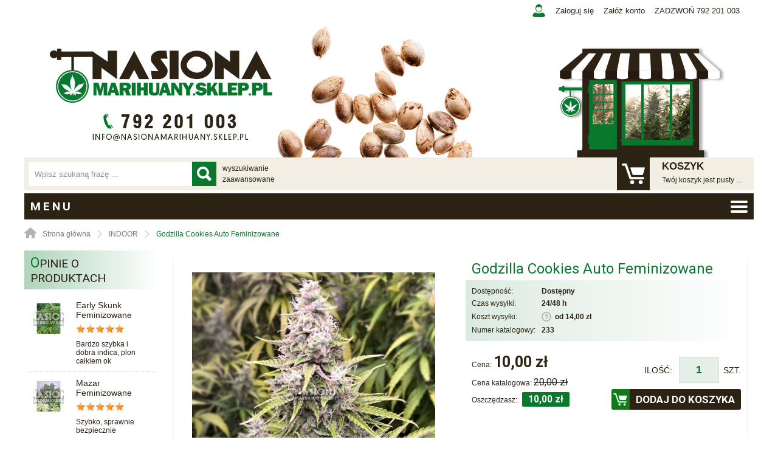

--- FILE ---
content_type: text/html; charset=utf-8
request_url: https://nasionamarihuany.sklep.pl/godzilla-cookies-auto-feminizowane-p-196.html
body_size: 9214
content:
                <!DOCTYPE HTML>
<html lang="pl">
<head>
    <meta charset="utf-8" />
    <title>Nasiona Marihuany Godzilla Cookies Auto | NasionaMarihuany.sklep.pl</title>

    <meta name="keywords" content="Godzilla Cookies Auto, automat, Godzilla Cookies, nasiona marihuany, marihuana nasiona, seedbank," />
    <meta name="description" content="Kup Nasiona Marihuany Godzilla Cookies Auto Feminizowane - Tanio ➤ Gratisy i rabaty. Sprawdź nasze opinie ⭐ i ceny! Profesjonalna obsługa. Zapraszamy!" />
    <meta name="robots" content="index,follow" />

    <meta name="viewport" content="width=device-width, initial-scale=1.0" />

    <link href="https://fonts.googleapis.com/css?family=Roboto:400,700&subset=latin,latin-ext" rel="stylesheet" type="text/css" />
    


    <meta property="og:title" content="Nasiona Marihuany Godzilla Cookies Auto | NasionaMarihuany.sklep.pl" />
<meta property="og:description" content="Kup Nasiona Marihuany Godzilla Cookies Auto Feminizowane - Tanio ➤ Gratisy i rabaty. Sprawdź nasze opinie ⭐ i ceny! Profesjonalna obsługa. Zapraszamy!" />
<meta property="og:type" content="product" />
<meta property="og:url" content="https://nasionamarihuany.sklep.pl/godzilla-cookies-auto-feminizowane-p-196.html" />
<meta property="og:image" content="https://nasionamarihuany.sklep.pl/images/watermark/wpx_1f6174f640e64ec26f930d8ba78d3de0.jpg" />
<meta property="product:price:amount" content="10.00" />
<meta property="product:price:currency" content="PLN" />


    <base href="https://nasionamarihuany.sklep.pl" />
    <link rel="stylesheet" type="text/css" href="szablony/standardowy.rwd/css/style.php?ncss=style,boxy,moduly,produkt,zebra_datepicker" />
    <script src="javascript/jquery.js"></script>
    <script src="javascript/skrypty.php"></script>
    
    
    <link rel="canonical" href="https://nasionamarihuany.sklep.pl/godzilla-cookies-auto-feminizowane-p-196.html">
    <script type="text/javascript" src="javascript/produkt.php"></script>
    
    
    <script>
(function(i,s,o,g,r,a,m){i['GoogleAnalyticsObject']=r;i[r]=i[r]||function(){(i[r].q=i[r].q||[]).push(arguments)},i[r].l=1*new Date();a=s.createElement(o),m=s.getElementsByTagName(o)[0];a.async=1;a.src=g;m.parentNode.insertBefore(a,m)})(window,document,'script','//www.google-analytics.com/analytics.js','ga');
ga('create', 'UA-158333156-1', 'auto');
ga('require', 'displayfeatures');
ga('send', 'pageview');
</script>

    
    
    <meta name="google-site-verification" content="LZKqyKbQWDTGkYTWHtawGXzfqOrVL6P2yi3Vzcz9aJs" />
<meta name="google-site-verification" content="eBx-HvIxJ3VTS6ddqTQa2oI1Az1nAV5M154LgC-olnA" />


<script async src="https://www.googletagmanager.com/gtag/js?id=UA-118877927-7"></script>
<script>
  window.dataLayer = window.dataLayer || [];
  function gtag(){dataLayer.push(arguments);}
  gtag('js', new Date());

  gtag('config', 'UA-118877927-7');
</script>

    
    
    
    
    
</head>

<body style="background:#">

<header id="NaglowekSklepu">


    <div id="GornaNawigacja">

        <div class="Strona">

            <div id="ZmianaJezyka">
			
                    
            </div>

            
            
                    <div id="Logowanie">

                        <a href="https://nasionamarihuany.sklep.pl/logowanie.html" rel="nofollow">Zaloguj się</a>
                        <a href="https://nasionamarihuany.sklep.pl/rejestracja.html" rel="nofollow">Załóż konto</a>
                        <a href="tel:+48792201003" rel="nofollow"> ZADZWOŃ 792 201 003 </a>

                    </div>

                    
        </div>

    </div>

</header>

<div id="Strona">

    <a id="LinkLogo" href="https://nasionamarihuany.sklep.pl"><img  src="images/misc/naglowek_new2.jpg" alt="" title="" /></a>

    <div id="SzukanieKoszyk">

        <form onsubmit="return sprSzukaj(this,'InSzukaj')" method="post" action="szukaj.html" id="Wyszukiwanie">

            <div>
                <input id="ButSzukaj" type="image" src="szablony/standardowy.rwd/obrazki/szablon/szukaj.png" alt="Szukaj" />
                <input id="InSzukaj" type="text" name="szukaj" size="30" value="Wpisz szukaną frazę ..." />
                <input type="hidden" name="postget" value="tak" />
                <input type="hidden" name="opis" value="tak" />
                <input type="hidden" name="nrkat" value="tak" />
                <input type="hidden" name="kodprod" value="tak" />
            </div>

            <a href="https://nasionamarihuany.sklep.pl/wyszukiwanie-zaawansowane.html">wyszukiwanie zaawansowane</a>

            <div class="cl"></div>

        </form>

        <div id="Koszyk">

            <a href="https://nasionamarihuany.sklep.pl/koszyk.html">

                <span><img src="szablony/standardowy.rwd/obrazki/szablon/koszyk.png" alt="Koszyk" /></span>

                <span>

                    <strong>Koszyk</strong>

                    
                    Twój koszyk jest pusty ...

                    
                </span>

            </a>

        </div>

        <div class="cl"></div>

    </div>

    <div id="GorneMenu" class="Rozwiniete">

        <ul><li aria-haspopup="true"><a href="https://nasionamarihuany.sklep.pl/autoflowering-c-3.html">AUTOFLOWERING</a></li><li aria-haspopup="true"><a href="https://nasionamarihuany.sklep.pl/indoor-c-2.html">INDOOR</a></li><li aria-haspopup="true"><a href="https://nasionamarihuany.sklep.pl/outdoor-c-4.html">OUTDOOR</a></li><li aria-haspopup="true"><a href="https://nasionamarihuany.sklep.pl/polautomaty-c-10.html">PÓŁAUTOMATY</a></li><li aria-haspopup="true"><a href="https://nasionamarihuany.sklep.pl/glownie-sativa-c-5.html">GŁÓWNIE SATIVA</a></li><li aria-haspopup="true"><a href="https://nasionamarihuany.sklep.pl/glownie-indica-c-6.html">GŁÓWNIE INDICA</a></li><li aria-haspopup="true"><a href="https://nasionamarihuany.sklep.pl/100-sativa-c-8.html">100% SATIVA</a></li><li aria-haspopup="true"><a href="https://nasionamarihuany.sklep.pl/100-indica-c-9.html">100% INDICA</a></li><li aria-haspopup="true"><a href="https://nasionamarihuany.sklep.pl/sativa-indica-c-7.html">SATIVA / INDICA</a></li></ul>

    </div>

    
    <div id="Nawigacja" itemscope itemtype="http://schema.org/BreadcrumbList">

        <span itemprop="itemListElement" itemscope itemtype="http://schema.org/ListItem"><a href="https://nasionamarihuany.sklep.pl" class="NawigacjaLink" itemprop="item"><span itemprop="name">Strona główna</span></a><meta itemprop="position" content="1" /></span><span class="Nawigacja"> » </span><span itemprop="itemListElement" itemscope itemtype="http://schema.org/ListItem"><a href="https://nasionamarihuany.sklep.pl/indoor-c-2.html" class="NawigacjaLink" itemprop="item"><span itemprop="name">INDOOR</span></a><meta itemprop="position" content="2" /></span><span class="Nawigacja"> » </span><span class="Nawigacja">Godzilla Cookies Auto Feminizowane</span>

    </div>

    
    

    <div class="cl"></div>

        <div id="LewaKolumna" style="width:235px">

        <div id="LewaKolumnaPrzerwa">
            <div class="BoxRwd">


<div class="CalyBox">
  
    

            <div class="BoxNaglowek">Opinie o produktach<span class="BoxRozwinZwin BoxRozwin"></span></div>
    
    

    <div class="BoxTresc BoxZawartosc">
        <ul class="BoxImgMaly BezLinii"><li>
                    <p class="Img" style="width:50px"><a class="Zoom" href="https://nasionamarihuany.sklep.pl/early-skunk-feminizowane-r-17.html"><img src="images/watermark/50wpx_e93834114dbd06935328edded0a103fb.jpg" width="50" height="50" id="fot_92717_42" class="Zdjecie" alt="Early Skunk Feminizowane" /></a></p>
                    <div class="PrdDane" style="padding-left:20px">
                    
                        <div style="margin: 0px;padding: 0px;margin-bottom: 8px;display: block;font-size: 1.2em;"><a href="https://nasionamarihuany.sklep.pl/early-skunk-feminizowane-r-17.html">Early Skunk Feminizowane</a><img src="szablony/standardowy.rwd/obrazki/recenzje/ocena_5.png" alt="Ocena produktu 5/5" /></div><div class="OpisText">Bardzo szybka i dobra indica, plon całkiem ok</div></div></li><li>
                    <p class="Img" style="width:50px"><a class="Zoom" href="https://nasionamarihuany.sklep.pl/mazar-feminizowane-r-158.html"><img src="images/watermark/50wpx_65a5427719d2e44ce30383f94384b790.png" width="50" height="50" id="fot_4129_53" class="Zdjecie" alt="Mazar Feminizowane" /></a></p>
                    <div class="PrdDane" style="padding-left:20px">
                    
                        <div style="margin: 0px;padding: 0px;margin-bottom: 8px;display: block;font-size: 1.2em;"><a href="https://nasionamarihuany.sklep.pl/mazar-feminizowane-r-158.html">Mazar Feminizowane</a><img src="szablony/standardowy.rwd/obrazki/recenzje/ocena_5.png" alt="Ocena produktu 5/5" /></div><div class="OpisText">Szybko, sprawnie bezpiecznie</div></div></li><li>
                    <p class="Img" style="width:50px"><a class="Zoom" href="https://nasionamarihuany.sklep.pl/chemdog-feminizowane-r-44.html"><img src="images/watermark/50wpx_e6297218fe6441616be500375c94bc17.jpg" width="50" height="50" id="fot_10526_27" class="Zdjecie" alt="Chemdog Feminizowane" /></a></p>
                    <div class="PrdDane" style="padding-left:20px">
                    
                        <div style="margin: 0px;padding: 0px;margin-bottom: 8px;display: block;font-size: 1.2em;"><a href="https://nasionamarihuany.sklep.pl/chemdog-feminizowane-r-44.html">Chemdog Feminizowane</a><img src="szablony/standardowy.rwd/obrazki/recenzje/ocena_5.png" alt="Ocena produktu 5/5" /></div><div class="OpisText">Dobra odmiana i mega smak! Klasyk :)</div></div></li><li>
                    <p class="Img" style="width:50px"><a class="Zoom" href="https://nasionamarihuany.sklep.pl/cbd-white-widow-feminizowane-odmiana-medyczna-r-61.html"><img src="images/watermark/50wpx_7fd176463de25829729c035c28756b1a.jpg" width="50" height="50" id="fot_39494_24" class="Zdjecie" alt="CBD White Widow Feminizowane (ODMIANA MEDYCZNA)" /></a></p>
                    <div class="PrdDane" style="padding-left:20px">
                    
                        <div style="margin: 0px;padding: 0px;margin-bottom: 8px;display: block;font-size: 1.2em;"><a href="https://nasionamarihuany.sklep.pl/cbd-white-widow-feminizowane-odmiana-medyczna-r-61.html">CBD White Widow Feminizowane (ODMIANA MEDYCZNA)</a><img src="szablony/standardowy.rwd/obrazki/recenzje/ocena_5.png" alt="Ocena produktu 5/5" /></div><div class="OpisText">ta odmiana faktycznie zaskoczyła, jest super</div></div></li><li>
                    <p class="Img" style="width:50px"><a class="Zoom" href="https://nasionamarihuany.sklep.pl/white-widow-feminizowane-r-123.html"><img src="images/watermark/50wpx_c01983d5602fd369931a429dbea8f900.jpg" width="50" height="50" id="fot_99039_80" class="Zdjecie" alt="White Widow Feminizowane" /></a></p>
                    <div class="PrdDane" style="padding-left:20px">
                    
                        <div style="margin: 0px;padding: 0px;margin-bottom: 8px;display: block;font-size: 1.2em;"><a href="https://nasionamarihuany.sklep.pl/white-widow-feminizowane-r-123.html">White Widow Feminizowane</a><img src="szablony/standardowy.rwd/obrazki/recenzje/ocena_5.png" alt="Ocena produktu 5/5" /></div><div class="OpisText">Mega polecam</div></div></li><li>
                    <p class="Img" style="width:50px"><a class="Zoom" href="https://nasionamarihuany.sklep.pl/durban-poison-auto-feminizowane-r-213.html"><img src="images/watermark/50wpx_1f4378463fd2a252f2357cd312384674.jpg" width="50" height="50" id="fot_10334_40" class="Zdjecie" alt="Durban Poison Auto Feminizowane" /></a></p>
                    <div class="PrdDane" style="padding-left:20px">
                    
                        <div style="margin: 0px;padding: 0px;margin-bottom: 8px;display: block;font-size: 1.2em;"><a href="https://nasionamarihuany.sklep.pl/durban-poison-auto-feminizowane-r-213.html">Durban Poison Auto Feminizowane</a><img src="szablony/standardowy.rwd/obrazki/recenzje/ocena_5.png" alt="Ocena produktu 5/5" /></div><div class="OpisText">Na outdoorze idealnie, odziwo wyszła nawet u nas ;)</div></div></li><li>
                    <p class="Img" style="width:50px"><a class="Zoom" href="https://nasionamarihuany.sklep.pl/jack-herer-auto-feminizowane-r-137.html"><img src="images/watermark/50wpx_b6627e40e76a8008b87f484e826e6ccb.jpg" width="50" height="50" id="fot_53136_49" class="Zdjecie" alt="Jack Herer Auto Feminizowane" /></a></p>
                    <div class="PrdDane" style="padding-left:20px">
                    
                        <div style="margin: 0px;padding: 0px;margin-bottom: 8px;display: block;font-size: 1.2em;"><a href="https://nasionamarihuany.sklep.pl/jack-herer-auto-feminizowane-r-137.html">Jack Herer Auto Feminizowane</a><img src="szablony/standardowy.rwd/obrazki/recenzje/ocena_5.png" alt="Ocena produktu 5/5" /></div><div class="OpisText">jestem zadowolony z tego rodzaju</div></div></li><li>
                    <p class="Img" style="width:50px"><a class="Zoom" href="https://nasionamarihuany.sklep.pl/power-plant-auto-feminizowane-r-272.html"><img src="images/watermark/50wpx_a743161c9c05aa5d271e09b1f2e72876.jpg" width="50" height="50" id="fot_99412_65" class="Zdjecie" alt="Power Plant Auto Feminizowane" /></a></p>
                    <div class="PrdDane" style="padding-left:20px">
                    
                        <div style="margin: 0px;padding: 0px;margin-bottom: 8px;display: block;font-size: 1.2em;"><a href="https://nasionamarihuany.sklep.pl/power-plant-auto-feminizowane-r-272.html">Power Plant Auto Feminizowane</a><img src="szablony/standardowy.rwd/obrazki/recenzje/ocena_5.png" alt="Ocena produktu 5/5" /></div><div class="OpisText">To jest automat? Na outdoor da rade w pl? </div></div></li><li>
                    <p class="Img" style="width:50px"><a class="Zoom" href="https://nasionamarihuany.sklep.pl/amnesia-lemon-auto-feminizowane-r-196.html"><img src="images/watermark/50wpx_1b3d42cc16b44dc620b7d51d366d287a.jpg" width="50" height="50" id="fot_65678_92" class="Zdjecie" alt="Amnesia Lemon Auto Feminizowane" /></a></p>
                    <div class="PrdDane" style="padding-left:20px">
                    
                        <div style="margin: 0px;padding: 0px;margin-bottom: 8px;display: block;font-size: 1.2em;"><a href="https://nasionamarihuany.sklep.pl/amnesia-lemon-auto-feminizowane-r-196.html">Amnesia Lemon Auto Feminizowane</a><img src="szablony/standardowy.rwd/obrazki/recenzje/ocena_5.png" alt="Ocena produktu 5/5" /></div><div class="OpisText">Dobry susz, polecam</div></div></li><li>
                    <p class="Img" style="width:50px"><a class="Zoom" href="https://nasionamarihuany.sklep.pl/purple-haze-feminizowane-r-280.html"><img src="images/watermark/50wpx_babf17185119b10eb6243d3b1d0db755.jpg" width="50" height="50" id="fot_76650_174" class="Zdjecie" alt="Purple Haze Feminizowane" /></a></p>
                    <div class="PrdDane" style="padding-left:20px">
                    
                        <div style="margin: 0px;padding: 0px;margin-bottom: 8px;display: block;font-size: 1.2em;"><a href="https://nasionamarihuany.sklep.pl/purple-haze-feminizowane-r-280.html">Purple Haze Feminizowane</a><img src="szablony/standardowy.rwd/obrazki/recenzje/ocena_5.png" alt="Ocena produktu 5/5" /></div><div class="OpisText">Petarda wszytko elegancko uroslo </div></div></li></ul><div class="WszystkieKreska"><a href="https://nasionamarihuany.sklep.pl/recenzje.html">zobacz wszystkie</a></div>
    </div>
    
</div></div>

        </div>

    </div>
    
    <div id="SrodekKolumna">

        

        








<section id="RamkaProduktu" itemscope itemtype="http://schema.org/Product">

    <div id="KartaProduktu">

        

        <div id="ZdjeciaProduktu" style="width:460px">

            

            <div id="ZdjeciaDuze" style="width:400px">
                <div id="ZdjeciaWew">
                    <a class="ZdjecieProduktu Wyswietlane" id="DuzeFoto1" href="https://nasionamarihuany.sklep.pl/images/watermark/wpx_1f6174f640e64ec26f930d8ba78d3de0.jpg" title="Godzilla Cookies Auto Feminizowane"><img src="images/watermark/400wpx_1f6174f640e64ec26f930d8ba78d3de0.jpg" width="400" height="450" class="Zdjecie" itemprop="image" alt="Godzilla Cookies Auto Feminizowane" /></a>
                </div>
            </div>

            

            <div id="DodatkoweZdjecia">
                
            </div>

        </div>

        <div id="InformacjeProduktu">

            

            <div class="Ikonki">
                
            </div>

            

            <div class="NazwaProducent">

                <h1 itemprop="name">Godzilla Cookies Auto Feminizowane</h1>
                

            </div>

            

            
            

            
            
             
            

            <div class="ListaOpisy">

                
                                <p id="Dostepnosc" class="TbPoz miganieSek">
                    <span>Dostępność:</span> <strong>Dostępny</strong>
                </p>
                
                                <p id="CzasWysylki" class="TbPoz">
                    <span>Czas wysyłki:</span> <strong>24/48 h</strong>
                </p>
                
                                <p class="TbPoz">
                    <span>Koszt wysyłki:</span> <strong id="InfoOpisWysylka">od 14,00 zł <span class="tip"><b>Dostępne formy wysyłki dla oglądanego produktu:</b>Kurier DPD - 18,00 zł<br />Kurier DPD (Pobranie) - 24,00 zł<br />Paczkomaty InPost - 14,00 zł<br /></span></strong>
                </p>
                
                                <p id="NrKatalogowy" class="TbPoz">
                    <span>Numer katalogowy:</span> <strong itemprop="mpn">233</strong>
                </p>
                
                
                
                
                
                
                
                

                
            </div>

            

            <form action="/" method="post" id="FormKartaProduktu" class="cmxform" autocomplete="off" >

                

                
                

                
                    <div class="SekcjaCen">

                        <div class="CenyProduktu" itemprop="offers" itemscope itemtype="http://schema.org/Offer">

                            

                            

                            
                                <p id="CenaGlownaProduktuBrutto">
                                    Cena: <strong><span itemprop="price" content="10.00">10,00 zł</span></strong> 
                                </p>

                            
                            

                            
                            

                            
                            

                            
                                <p id="CenaKatalogowa">
                                    Cena katalogowa: <strong>20,00 zł</strong>
                                </p>

                                
                                <p id="CenaKatalogowaOszczedzasz">
                                    Oszczędzasz: <strong>10,00 zł</strong>
                                </p>

                                
                            
                            <div id="ProduktZegar" style="display:none">

                                <div class="Odliczanie"><span id="sekundy_karta_196"></span>pozostało tylko do końca promocji !!</div>
                                

                            </div>

                            
                            <div id="PlatnosciRatalne"></div>
                            <meta itemprop="priceCurrency" content="PLN" />
                            <meta itemprop="availability" content="http://schema.org/InStock" />
                            <meta itemprop="itemCondition" content="NewCondition" />
                            <meta itemprop="url" content="https://nasionamarihuany.sklep.pl/godzilla-cookies-auto-feminizowane-p-196.html" />
                            <meta itemprop="priceValidUntil" content="2080-01-01" />

                        </div>

                        

                        <div class="Przyciski">

                            <div id="PrzyciskKupowania" >

                                Ilość: <input type="text" id="ilosc_87472_196" value="1" size="3" onchange="SprIlosc(this,0,1,'87472_196','0')" name="ilosc" />szt. <br /> <span class="DoKoszykaKartaProduktu" onclick="return DoKoszyka('87472_196','dodaj',0,0)" title="Dodaj do koszyka Godzilla Cookies Auto Feminizowane">Dodaj do koszyka</span>

                                

                                
                                <p id="ZakupPrzezAllegro">

                                    

                                </p>

                            </div>

                            

                            <p id="InfoNiedostepny" class="miganieSek" style="display:none">

                                <span class="Info">Chwilowo niedostępny</span>

                                
                            </p>

                            

                            <p id="PrzyciskSchowek">
                                
                            </p>
                        </div>

                    </div>

                
                

                
                

                <div>
                    <input id="InputCenaKoncowaBrutto" value="10.00" type="hidden" />
                    <input id="InputWybraneCechy_87472_196" value="" type="hidden" />
                    <input id="CenaPunkty" value="0" type="hidden" />
                    <input id="parametry" value="87472_196;10.00;9.26;;20.00" type="hidden" />
                    <input id="parametryLukas" value="" type="hidden" />
                    <input id="parametrySantander" value="" type="hidden" />
                    <input id="parametryMbank" value="" type="hidden" />
                    <input id="parametryPayURaty" value="" type="hidden" />
                    <input id="parametryBgz" value="" type="hidden" />
                </div>

            </form>

            

            
        </div>

    </div>

    

    
    

    <div id="GlowneLinkiProduktu">

        <a class="ZapytanieProdukt" href="https://nasionamarihuany.sklep.pl/zapytanie-o-produkt-produkt-f-2.html/produkt=196" rel="nofollow">Zapytaj o produkt</a>

        <a class="PolecProdukt" href="https://nasionamarihuany.sklep.pl/polec-znajomemu-produkt-f-3.html/produkt=196" rel="nofollow">Poleć znajomemu</a>

        

        
        <a class="LinkPDF" href="https://nasionamarihuany.sklep.pl/godzilla-cookies-auto-feminizowane-kartapdf-196.html" rel="nofollow">Specyfikacja PDF</a>

    </div>

    

    <div style="display:none">

        <p id="InformacjaPunkty" class="InformacjaOk">
            
        </p>

    </div>

    

    <div id="Portale" >

        <div id="FbProdukt"></div>

        <div id="NaszaKlasaProdukt"></div>

        <div class="cl"></div>

    </div>

    

    <div id="ZakladkiProduktu">

        <div id="TloZakladek">

            <ul id="Zakladki">

                
                <li id="z_opis" class="aktywna">Opis produktu</li>

                
                <li id="z_zakladka1">Ważne</li><li id="z_zakladka2">Wysyłka</li>
                
                
                
                
                
                
                
                
                
                
                
                
                
                
                
                                    <li id="z_recenzje">Recenzje produktu (0)</li>
                
                
                
            </ul>

            <div class="cl"></div>

        </div>

        <div id="TresciZakladek">

            
            <div class="widoczna tz_opis"  itemprop="description">

                <p><b>Przeznaczenie:</b> Indoor/Outdoor<br />
<b>Geny:</b> Gorilla Cookies Auto<br />
<b>Typ:</b> Indica 50% / Sativa 50%<br />
<b>Czas Kwitnienia:</b> 7 - 9 tygodni<br />
<b>Pora Zbiorów Outdoor:</b> 10 - 12 tygodni po kiełkowaniu<br />
<b>Plon (In/Out):</b> 500 - 550 g/m2<br />
<b>Wysokość (In/Out):</b> 80 - 100 cm<br />
<b>THC:</b> 27%<br />
<b>CBD:</b> Niskie<br />
<b>Smak:</b> Ciasteczko<br />
<b>Efekt:</b> Euforia, chichotanie</p>

<p>Godzilla Cookies Auto jest jedną z najsilniejszych odmian automatycznie kwitnących, o sile działania 27% THC. Idealna dla osób początkujących, ale również dla komercyjnych.<br />
Rośnie bardzo duża z mieszanką jasnych i ciemnych odcieni. Plony sięgają zbiorów od 500 - 550 g/m2. Wysokość mierzy do 100 cm.<br />
Jest doskonale zbilansowaną hybrydą, która zapewnia intensywny haj zostawiając Cię w euforii i chichotaniu.<br />
Przez cały okres kwitnienia będziesz zaskoczony produkcją trichomów. Zwłaszcza w ostatnich tygodniach, kiedy to pąki stają się białe od żywicy i pachną ciasteczkami.</p>

                

                
            </div>

            
            <div class="ukryta tz_zakladka1"><span style="color:#006633 "><strong>Jeśli nie masz ukończonych 18 lat, natychmiast opuść tę stronę.</strong></span><br />
<br />
* Wszystkie treści zamieszczone w opisie produktów, są przetłumaczoną wersją oryginalnych informacji wydanych przez holenderskich producentów tych nasion. Sklep nie utożsamia się z zamieszczonymi informacjami i zamieszcza je wyłącznie w celach informacyjnych oraz edukacyjnych.<br />
* Zastrzegamy sobie prawo do odmowy sprzedaży nasion osobom, wobec których mamy podejrzenia co do pełnoletności. Pytanie o takie rzeczy jak plon, sposób uprawy, czy działanie odmian konopi traktujemy jako podejrzenie zamiaru uprawy, co może skutkować odmową realizacji zamówienia.<br />
* Nasiona sprzedajemy wyłącznie jako produkty kolekcjonerskie, w celach zachowania gatunku. Nikogo nie namawiamy do uprawy marihuany. Uprawa, a nawet samo kiełkowanie nasion konopi jest nielegalne na terenie Polski i zakazane karą pozbawienia wolności.<br />
* Handel, jak i samo posiadanie nasion konopi jest w Polsce całkowicie legalne i dozwolone przez prawo. Nasiona konopi nie zawierają żadnych substancji psychoaktywnych i nie mają żadnych właściwości narkotycznych.</div><div class="ukryta tz_zakladka2"><h3><span style="font-size:14px;"><span style="color:#336600;"><strong>TERMIN WYSYŁKI TO 24 / 48H </strong></span></span><br />
<span style="font-size:12px;"><span style="color:#336600;">(w przypadku przelewów tradycyjnych, czas ten jest liczony od momentu jego zaksięgowania</span>)</span></h3>

<h3><span style="font-size:14px;"><strong>Przesyłka kurierska DPD - dostawa 24h</strong></span></h3>
Przelew na konto -18 zł<br />
Płatna przy odbiorze - 24 zł
<h3><span style="font-size:14px;"><strong>Paczkomaty InPost - dostawa 24h/48h</strong></span></h3>
Przelew na konto -14 zł<br />
Płatna przy odbiorze - 19 zł<br />
<br />
<span style="color:#e74c3c;"><strong>ZA DARMO DOWOLNYM SPOSOBEM PRZY PRZELEWIE POWYŻEJ 200 ZŁ / POBRANIE POWYŻEJ 300 zł</strong></span>

<h3><span style="font-size:14px;"><strong>Przesyłki zagraniczne w całej Europie</strong></span></h3>

<p>Kurier GLS - 50 zł</p>
<br />
<strong>TERMIN WYSYŁKI TO 24/48H</strong></div>
            
            
            
            
            
            
            
            
            
            
            
            
            
            
            

            
            <div class="ukryta tz_recenzje">

                
                

                                <p class="Informacja" style="margin-top:10px">
                    Nikt jeszcze nie napisał recenzji do tego produktu. Bądź pierwszy i napisz recenzję.
                </p>
                
                

                
                
                    <button class="przycisk Prawy" id="NapiszRecenzje" data-id="87472_196">Napisz recenzję</button>

                    <div class="cl"></div>

                    <div id="FormularzRecenzji"></div>

                
                <div class="cl"></div>

                

            </div>

            
            
            
        </div>

    </div>

    

    <div id="PozostaleProdukty">

        

        
        

                <div class="Produkty LiniaPrawa"  style="width:50%">

            <strong>Klienci zakupili także</strong>
            <div class="Lista LiniaDolna"><div class="Foto"><a class="Zoom" href="https://nasionamarihuany.sklep.pl/moby-dick-xxl-auto-feminizowane-p-100.html"><img data-src-original="images/watermark/70wpx_0b82a0804a11ca2dff140286f26915a7.jpg" width="70" height="70" src="images/loader.gif" id="fot_10726_100" class="Zdjecie Reload" alt="Moby Dick XXL Auto Feminizowane" /></a></div><div class="ProdCena" style="margin-left:90px"><div class="lo"><a href="https://nasionamarihuany.sklep.pl/moby-dick-xxl-auto-feminizowane-p-100.html">Moby Dick XXL Auto Feminizowane</a></div><span class="Cena">10,00 zł</span></div><div class="cl"></div></div><div class="Lista LiniaDolna"><div class="Foto"><a class="Zoom" href="https://nasionamarihuany.sklep.pl/la-bomba-p-301.html"><img data-src-original="images/watermark/70wpx_82955efcf5a88380c0c583df81ec3891.jpg" width="70" height="70" src="images/loader.gif" id="fot_34366_301" class="Zdjecie Reload" alt="La Bomba" /></a></div><div class="ProdCena" style="margin-left:90px"><div class="lo"><a href="https://nasionamarihuany.sklep.pl/la-bomba-p-301.html">La Bomba</a></div><span class="Cena">10,00 zł</span></div><div class="cl"></div></div><div class="Lista LiniaDolna"><div class="Foto"><a class="Zoom" href="https://nasionamarihuany.sklep.pl/purple-punch-fast-version-feminizowane-p-204.html"><img data-src-original="images/watermark/70wpx_e98b39316a71eb2856c5044eeec1cadf.jpg" width="70" height="70" src="images/loader.gif" id="fot_99906_204" class="Zdjecie Reload" alt="Purple Punch Fast Version Feminizowane" /></a></div><div class="ProdCena" style="margin-left:90px"><div class="lo"><a href="https://nasionamarihuany.sklep.pl/purple-punch-fast-version-feminizowane-p-204.html">Purple Punch Fast Version Feminizowane</a></div><span class="Cena">12,00 zł</span></div><div class="cl"></div></div><div class="Lista LiniaDolna"><div class="Foto"><a class="Zoom" href="https://nasionamarihuany.sklep.pl/critical-auto-feminizowane-p-34.html"><img data-src-original="images/watermark/70wpx_fd73d00158ebef49da26a5c2a3035ebf.jpg" width="70" height="70" src="images/loader.gif" id="fot_355_34" class="Zdjecie Reload" alt="Critical Auto Feminizowane" /></a></div><div class="ProdCena" style="margin-left:90px"><div class="lo"><a href="https://nasionamarihuany.sklep.pl/critical-auto-feminizowane-p-34.html">Critical Auto Feminizowane</a></div><span class="Cena">10,00 zł</span></div><div class="cl"></div></div><div class="Lista LiniaDolna"><div class="Foto"><a class="Zoom" href="https://nasionamarihuany.sklep.pl/purple-lemonade-auto-feminizowane-p-165.html"><img data-src-original="images/watermark/70wpx_91dc0a142be2ddda72d9ac75fc539552.jpg" width="70" height="70" src="images/loader.gif" id="fot_39235_165" class="Zdjecie Reload" alt="Purple Lemonade Auto Feminizowane" /></a></div><div class="ProdCena" style="margin-left:90px"><div class="lo"><a href="https://nasionamarihuany.sklep.pl/purple-lemonade-auto-feminizowane-p-165.html">Purple Lemonade Auto Feminizowane</a></div><span class="Cena">12,00 zł</span></div><div class="cl"></div></div>

        </div>
        
        

                <div class="Produkty LiniaPrawa"  style="width:50%">

            <strong>Pozostałe produkty z kategorii</strong>
            <div class="Lista LiniaDolna"><div class="Foto"><a class="Zoom" href="https://nasionamarihuany.sklep.pl/gorilla-sweet-xxl-auto-feminizowane-p-156.html"><img data-src-original="images/watermark/70wpx_33722353a1af2fb627369d49f8099620.jpg" width="70" height="70" src="images/loader.gif" id="fot_27485_156" class="Zdjecie Reload" alt="Gorilla Sweet XXL Auto  Feminizowane" /></a></div><div class="ProdCena" style="margin-left:90px"><div class="lo"><a href="https://nasionamarihuany.sklep.pl/gorilla-sweet-xxl-auto-feminizowane-p-156.html">Gorilla Sweet XXL Auto  Feminizowane</a></div><span class="Cena">12,00 zł</span></div><div class="cl"></div></div><div class="Lista LiniaDolna"><div class="Foto"><a class="Zoom" href="https://nasionamarihuany.sklep.pl/white-lsd-auto-p-346.html"><img data-src-original="images/watermark/70wpx_4c6ce96915d9e338a23c86cf74075907.jpg" width="70" height="70" src="images/loader.gif" id="fot_53770_346" class="Zdjecie Reload" alt="White LSD Auto" /></a></div><div class="ProdCena" style="margin-left:90px"><div class="lo"><a href="https://nasionamarihuany.sklep.pl/white-lsd-auto-p-346.html">White LSD Auto</a></div><span class="Cena">10,00 zł</span></div><div class="cl"></div></div><div class="Lista LiniaDolna"><div class="Foto"><a class="Zoom" href="https://nasionamarihuany.sklep.pl/ak-47-fast-version-p-246.html"><img data-src-original="images/watermark/70wpx_23983d96dbcb7b0c9092a0ab232515aa.jpg" width="70" height="70" src="images/loader.gif" id="fot_78547_246" class="Zdjecie Reload" alt="AK 47 Fast Version" /></a></div><div class="ProdCena" style="margin-left:90px"><div class="lo"><a href="https://nasionamarihuany.sklep.pl/ak-47-fast-version-p-246.html">AK 47 Fast Version</a></div><span class="Cena">10,00 zł</span></div><div class="cl"></div></div><div class="Lista LiniaDolna"><div class="Foto"><a class="Zoom" href="https://nasionamarihuany.sklep.pl/gorilla-glue-f1-auto-p-288.html"><img data-src-original="images/watermark/70wpx_aae5539a8a10df82698d40e82366770e.jpg" width="70" height="70" src="images/loader.gif" id="fot_97968_288" class="Zdjecie Reload" alt="Gorilla Glue F1 Auto" /></a></div><div class="ProdCena" style="margin-left:90px"><div class="lo"><a href="https://nasionamarihuany.sklep.pl/gorilla-glue-f1-auto-p-288.html">Gorilla Glue F1 Auto</a></div><span class="Cena">12,00 zł</span></div><div class="cl"></div></div><div class="Lista LiniaDolna"><div class="Foto"><a class="Zoom" href="https://nasionamarihuany.sklep.pl/lowryder-2-auto-feminizowane-p-51.html"><img data-src-original="images/watermark/70wpx_0074b0d3c7255b6b22b7bdae693fc3fa.jpg" width="70" height="70" src="images/loader.gif" id="fot_46252_51" class="Zdjecie Reload" alt="Lowryder #2 Auto Feminizowane" /></a></div><div class="ProdCena" style="margin-left:90px"><div class="lo"><a href="https://nasionamarihuany.sklep.pl/lowryder-2-auto-feminizowane-p-51.html">Lowryder #2 Auto Feminizowane</a></div><span class="Cena">10,00 zł</span></div><div class="cl"></div></div>

        </div>
        
    </div>

</section>

<script>




PokazTip('#InfoOpisWysylka');
</script>



        

    </div>

    
    <div class="cl"></div>

    






<div class="StrTresc">
    <div style="text-align: center;"><span style="font-size:22px;"><span style="font-family:Times New Roman,Times,serif;">Masz pytanie? Zadzwoń do nas: <strong><a href="tel:+48-792-201-003"><span style="color:#003300;">792 201 003</span></a><span style="color:#003300;">&nbsp;</span></strong></span></span></div>

</div>






<div class="StrTresc">
    <p><strong>Nasiona marihuany są Legalne & Notka prawna</strong></p>

<p>Zgodnie z Polskim prawem nasiona konopi sprzedajemy w celu kolekcjonerskim, przez co rozumiemy zachowanie genetyki w celu przetrwania gatunku. Ziarnka konopi indyjskich to również źródło licznych witamin i substancji odżywczych, co czy czyni je doskonałym elementem zbilansowanej diety. Aby dokonać zakupu w naszym sklepie musisz mieć ukończone 18 lat, nie możesz używać nasion do uprawy na terenie kraju gdzie jest to zakazane. Ze względu na to, że nasiona konopi nie posiadają w sobie substancji narkotycznych, sprzedaż i posiadanie na terenie Polski są dozwolone. Pamiętać należy, że kiełkowanie nasion, uprawianie marihuany oraz pomoc w hodowli jest karana, dlatego też nie udzielamy żadnych informacji dotyczących uprawy nasion konopi indyjskich. Nie ponosimy również odpowiedzialności za działania wbrew prawu i przepisom, które mają zastosowanie w danym regionie. Zgodnie z ustawą Dz.U.2005 nr 179 poz.1485, nasiona konopi są legalne w celach kolekcjonerskich. Opisy produktów, kategorii oraz artykułów blogowych przeznaczone są wyłącznie w celach edukacyjnych.</p><div style="clear:both"></div>
</div>

    <footer id="Stopka">

     



<div class="KolumnaStopki" id="test">

            <strong>
                Informacje
                <span class="StopkaRozwin"></span>
            </strong>

            <ul style="display: none;"><li><a rel="nofollow" href="https://nasionamarihuany.sklep.pl/regulamin-pm-11.html">Regulamin</a></li><li><a rel="nofollow" href="https://nasionamarihuany.sklep.pl/informacja-o-cookie-pm-20.html">Informacja o cookie</a></li><li><a rel="nofollow" href="https://nasionamarihuany.sklep.pl/reklamacje-i-zwroty-pm-23.html">Reklamacje i zwroty</a></li><li><a rel="nofollow" href="https://nasionamarihuany.sklep.pl/polityka-prywatnosci-pm-17.html">Polityka prywatności</a></li><li><a rel="nofollow" href="https://nasionamarihuany.sklep.pl/wzor-odstapienia-umowy-pm-27.html">Wzór odstąpienia umowy </a></li></ul>

        </div>





        <div class="KolumnaStopki">

            <strong>
                O firmie
                <span class="StopkaRozwin"></span>
            </strong>

            <div>Masz pytanie? Zapraszamy do kontaktu z Nami. Infolinia czynna od 9 do 17</div><ul><li><a href="https://nasionamarihuany.sklep.pl/kontakt-f-1.html">KONTAKT</a></li></ul>

        </div>

      
        
<div class="KolumnaStopki">

            <strong>
                Dostawa i płatność
                <span class="StopkaRozwin"></span>
            </strong>

            <ul style="display: none;"><li><a rel="nofollow" href="https://nasionamarihuany.sklep.pl/gratisy-i-rabaty-pm-24.html">Gratisy i rabaty</a></li><li><a rel="nofollow" href="https://nasionamarihuany.sklep.pl/koszty-dostawy-pm-25.html">Koszty dostawy</a></li><li><a href="https://nasionamarihuany.sklep.pl/dane-i-numer-konta-pm-26.html" rel="nofollow">Dane i numer konta</a></li><li><a href="https://nasionamarihuany.sklep.pl/czas-realizacji-zamowien-pm-28.html" rel="nofollow">Czas realizacji zamówień</a></li></ul>

        </div>
        

        <div class="KolumnaStopki">

            <strong>
                W celu edukacyjnym
                <span class="StopkaRozwin"></span>
            </strong>

            <ul><li><a href="https://nasionamarihuany.sklep.pl/blog-nc-3.html">BLOG</a></li><li><a href="https://nasionamarihuany.sklep.pl/nasiona-konopi-pm-22.html">Nasiona Konopi</a></li><li><a href="https://nasionamarihuany.sklep.pl/czesto-zadawane-pytania-pm-29.html">Często zadawane pytania</a></li></ul>

        </div>

        <div class="cl"></div>

    </footer>

    <div class="Copy">
        Copyright © 2018 Nasionamarihuany.sklep.pl. All Rights Reserved. Polski Kapitał.
    </div>

</div>




<script>InformacjaOnline()</script>


<script> $(document).ready(function() { $.ZaladujObrazki(false); }); </script>













<div id="RwdWersja"></div>




</body>
</html>


--- FILE ---
content_type: text/css; charset=utf-8
request_url: https://nasionamarihuany.sklep.pl/szablony/standardowy.rwd/css/style.php?ncss=style,boxy,moduly,produkt,zebra_datepicker
body_size: 19701
content:
/* kolor tla strony, tekstu na stronie oraz rozmiaru marginesu */

BODY { color: #2c2314; font-size:75%; font-family: Arial, Tahoma, Verdana, sans-serif; margin: 0px; font-weight:normal; }

h1, h2, h3, h4, h5, h6, p { margin:0px; padding:0px; font-size:1.0em; }

img { border:0px; }

table { border-collapse: collapse; border-spacing:0; font-family: Arial, Tahoma, Verdana, sans-serif; margin: 0px; font-weight:normal; }

.cl { clear:both; }

.Lf { float:left; }

.Rg { float:right; }

aside, article, nav, section, footer, header { display:block; margin:0px; padding:0px; }



/* zdjecia produktow */

@media only screen and (max-width:479px) { 

  .Zdjecie, .BoxTresc img, .StrTresc .Zdjecie { max-width:250px; height:auto; }

}

@media only screen and (min-width:480px) and (max-width:799px) { 

  .Zdjecie, .BoxTresc img, .StrTresc .Zdjecie { max-width:300px; height:auto; }

}

@media only screen and (min-width:800px) {

  .Zdjecie, .BoxTresc img, .StrTresc .Zdjecie { max-width:100%; height:auto; }

}



/* inne grafiki w tresci strony */

.StrTresc img { max-width:100%; height:auto !important; }



/* definiowanie wygladu szablonu */

#Strona, .Strona { margin:0px auto; overflow:hidden; }



@media only screen and (max-width:479px) { 

  #Strona, .Strona { width:320px; } 

  .Kol-1 .OknoRwd, .Kol-2 .OknoRwd, .Kol-3 .OknoRwd, .Kol-4 .OknoRwd, .Kol-5 .OknoRwd { width:100%; }

  .Kol-1 .OknoRwd:nth-child(1n+1), .Kol-2 .OknoRwd:nth-child(1n+1), .Kol-3 .OknoRwd:nth-child(1n+1), .Kol-4 .OknoRwd:nth-child(1n+1), .Kol-5 .OknoRwd:nth-child(1n+1) { clear:both; }   

  .Kol-1 .OknoRwd:nth-child(1n), .Kol-2 .OknoRwd:nth-child(1n), .Kol-3 .OknoRwd:nth-child(1n), .Kol-4 .OknoRwd:nth-child(1n), .Kol-5 .OknoRwd:nth-child(1n) { border-right:0px; } 

}

@media only screen and (min-width:480px) and (max-width:799px) { 

  #Strona, .Strona { width:440px; } 

  .Kol-1 .OknoRwd, .Kol-2 .OknoRwd, .Kol-3 .OknoRwd, .Kol-4 .OknoRwd, .Kol-5 .OknoRwd { width:100%; }

  .Kol-1 .OknoRwd:nth-child(1n+1), .Kol-2 .OknoRwd:nth-child(1n+1), .Kol-3 .OknoRwd:nth-child(1n+1), .Kol-4 .OknoRwd:nth-child(1n+1), .Kol-5 .OknoRwd:nth-child(1n+1) { clear:both; } 

  .Kol-1 .OknoRwd:nth-child(1n), .Kol-2 .OknoRwd:nth-child(1n), .Kol-3 .OknoRwd:nth-child(1n), .Kol-4 .OknoRwd:nth-child(1n), .Kol-5 .OknoRwd:nth-child(1n) { border-right:0px; } 

}

@media only screen and (min-width:800px) and (max-width:1023px) { 

  #Strona, .Strona { width:760px; } 

  .Kol-1 .OknoRwd { width:100%; }  

  .Kol-2 .OknoRwd, .Kol-3 .OknoRwd, .Kol-4 .OknoRwd, .Kol-5 .OknoRwd { width:50%; }     

  .Kol-1 .OknoRwd:nth-child(1n+1) { clear:both; }

  .Kol-2 .OknoRwd:nth-child(2n+1), .Kol-3 .OknoRwd:nth-child(2n+1), .Kol-4 .OknoRwd:nth-child(2n+1), .Kol-5 .OknoRwd:nth-child(2n+1) { clear:both; }

  .Kol-1 .OknoRwd:nth-child(1n), .Kol-2 .OknoRwd:nth-child(2n), .Kol-3 .OknoRwd:nth-child(2n), .Kol-4 .OknoRwd:nth-child(2n), .Kol-5 .OknoRwd:nth-child(2n) { border-right:0px; } 

}  

@media only screen and (min-width:1024px) and (max-width:1279px) { 

  #Strona, .Strona { width:980px; } 

  .Kol-1 .OknoRwd { width:100%; }  

  .Kol-2 .OknoRwd { width:50%; }  

  .Kol-3 .OknoRwd, .Kol-4 .OknoRwd , .Kol-5 .OknoRwd { width:33.3333333%; }

  .Kol-1 .OknoRwd:nth-child(1n+1) { clear:both; }

  .Kol-2 .OknoRwd:nth-child(2n+1) { clear:both; }

  .Kol-3 .OknoRwd:nth-child(3n+1), .Kol-4 .OknoRwd:nth-child(3n+1), .Kol-5 .OknoRwd:nth-child(3n+1) { clear:both; }

  .Kol-1 .OknoRwd:nth-child(1n), .Kol-2 .OknoRwd:nth-child(2n), .Kol-3 .OknoRwd:nth-child(3n), .Kol-4 .OknoRwd:nth-child(3n), .Kol-5 .OknoRwd:nth-child(3n) { border-right:0px; }  

}  

@media only screen and (min-width:1280px) { 

  #Strona, .Strona { width:1200px; }

  .Kol-1 .OknoRwd { width:100%; }  

  .Kol-2 .OknoRwd { width:50%; }  

  .Kol-3 .OknoRwd { width:33.3333333%; }  

  .Kol-4 .OknoRwd { width:25%; }  

  .Kol-5 .OknoRwd { width:20%; } 

  .Kol-1 .OknoRwd:nth-child(1n+1) { clear:both; }

  .Kol-2 .OknoRwd:nth-child(2n+1) { clear:both; }

  .Kol-3 .OknoRwd:nth-child(3n+1) { clear:both; }

  .Kol-4 .OknoRwd:nth-child(4n+1) { clear:both; }

  .Kol-5 .OknoRwd:nth-child(5n+1) { clear:both; }  

  .Kol-1 .OknoRwd:nth-child(1n), .Kol-2 .OknoRwd:nth-child(2n), .Kol-3 .OknoRwd:nth-child(3n), .Kol-4 .OknoRwd:nth-child(4n), .Kol-5 .OknoRwd:nth-child(5n) { border-right:0px; }

}



/* link z logo sklepu */

#LinkLogo { font-size:0px; display:block; }

#LinkLogo img { max-width:100%; height:auto; }

@media only screen and (max-width:1023px) {

  #LinkLogo { text-align:center; }

  #LinkLogo .RwdKomputer { display:none; }

}

@media only screen and (min-width:1024px) {

  #LinkLogo .RwdMobilny { display:none; }

}



/* kolumny */

#LewaKolumna, #PrawaKolumna, #SrodekKolumna { overflow:hidden; }

@media only screen and (max-width: 799px) {

  #LewaKolumnaPrzerwa { margin-bottom:15px; }

  #PrawaKolumnaPrzerwa { margin-top:15px; }

  #LewaKolumna, #PrawaKolumna, #SrodekKolumna { width:100% !important; }

}

@media only screen and (min-width: 800px) {

  #LewaKolumna { float:left; }

  #LewaKolumnaPrzerwa { margin-right:15px; }

  #PrawaKolumna { float:left; }

  #PrawaKolumnaPrzerwa { margin-left:15px; }

  #SrodekKolumna { float:left; }

}



/* tlo gornego paska jezyk, logowanie, schowek */

#GornaNawigacja { background:#fff; }



/* definiowanie flagi jezyka */

#ZmianaJezyka { float:left; }

#ZmianaJezyka .Flaga { padding:9px 7px 0px 0px; cursor:pointer; display:inline-block; }

#ZmianaJezyka .FlagaOff { opacity:0.4; filter:alpha(opacity=40); }



/* logowanie i zalozenie konta w naglowku */

@media only screen and (max-width:479px) { 

  #Logowanie { padding:5px 0px 10px 0px; text-align:center; }

  #Logowanie a { font-size:130%; }

  #Logowanie:before { content:" "; border-top:1px solid #cfcfcf; display:block; height:5px; clear:both; }

}

@media only screen and (min-width:480px) and (max-width:799px) {

  #Logowanie { float:right; padding:5px 15px 5px 10px; border-right:1px solid #cfcfcf; }

  #Logowanie a { float:left; font-size:110%; }

}

@media only screen and (min-width:800px) {

  #Logowanie { float:right; background:url('../obrazki/szablon/logowanie.png') no-repeat left center; padding:5px 15px 5px 30px; }

  #Logowanie a { float:left; font-size:110%; }

  #Logowanie a:hover { padding:2px 8px 8px 8px; }

}

#Logowanie a { display:inline-block; padding:5px 8px 5px 8px; 

  transition: all 0.20s ease-in-out;

	-moz-transition: all 0.20s ease-in-out;

	-webkit-transition: all 0.20s ease-in-out;

	-o-transition: all 0.20s ease-in-out;

}



/* schowek w naglowku */

@media only screen and (max-width:799px) {

  #Schowek { display:none; float:right; padding:5px 0px 5px 0px; margin-left:10px; }

}

@media only screen and (min-width:800px) {

  #Schowek { display:none; float:right; background:url('../obrazki/szablon/schowek.png') no-repeat left center; padding:5px 0px 5px 25px; margin-left:20px; display: none; }

  #Schowek a:hover { display:none; padding:2px 0px 8px 8px; }

}

#Schowek a { display:none; float:left; display: none; font-size:110%; padding:5px 0px 5px 8px; 

  transition: all 0.20s ease-in-out;

	-moz-transition: all 0.20s ease-in-out;

	-webkit-transition: all 0.20s ease-in-out;

	-o-transition: all 0.20s ease-in-out;

}



/* koszyk i wyszukiwanie w naglowku */

#SzukanieKoszyk { background:#f3eee4; margin-bottom:5px; }



/* wyszukiwanie w naglowku */

@media only screen and (max-width:799px) {

  #Wyszukiwanie { padding:5px; }

  #Wyszukiwanie div:first-child { margin-bottom:8px; }

  #Wyszukiwanie a { text-align:right; display:block; }

  #Wyszukiwanie div:after { content:"."; display:block; clear:both; visibility:hidden; height:0px; }  

}

@media only screen and (max-width:480px) {

  #InSzukaj { width:250px; }

}

@media only screen and (min-width:480px) and (max-width:799px) {

  #InSzukaj { width:370px; }

}

@media only screen and (min-width:800px) {

  #Wyszukiwanie { float:left; padding:7px; }

  #Wyszukiwanie a, #Wyszukiwanie div:first-child { float:left; margin-right:10px; }

  #Wyszukiwanie a { width:100px; padding-top:2px; line-height:1.5; }   

}

#InSzukaj { height:40px; float:right; border:0px; padding:0px 10px 0px 10px; color:#929090; font-size:110%; }

#ButSzukaj { float:right; width:40px; height:40px; background:#0a782c; 

  transition: all 0.20s ease-in-out;

	-moz-transition: all 0.20s ease-in-out;

	-webkit-transition: all 0.20s ease-in-out;

	-o-transition: all 0.20s ease-in-out;

}

#ButSzukaj:hover { background: #2c2314; }



/* koszyk w naglowku */

@media only screen and (min-width:800px) {

  #Koszyk { float:right; }

}

#Koszyk { height:54px; background:#f3eee4; }

#Koszyk a { display:inline-block; padding-right:20px; 

  transition: all 0.20s ease-in-out;

	-moz-transition: all 0.20s ease-in-out;

	-webkit-transition: all 0.20s ease-in-out;

	-o-transition: all 0.20s ease-in-out;

}

#Koszyk span { float:left; display:inline-block; }

#Koszyk span:first-child { width:54px; height:54px; background:#2c2314; 

  transition: all 0.20s ease-in-out;

	-moz-transition: all 0.20s ease-in-out;

	-webkit-transition: all 0.20s ease-in-out;

	-o-transition: all 0.20s ease-in-out;

}

#Koszyk:hover span:first-child { background:#0a782c; }

#Koszyk span:last-child { padding-left:20px; }

#Koszyk strong { display:block; margin:5px 0px 5px 0px; text-transform:uppercase; font-size:140%; color:#2c2314; }

#Koszyk b { color:#0a782c; }



/* --- gorne menu --- nie zmieniac nazwy styli, nie usuwac --- */



#GorneMenu { background:#2c2314; font-family:Roboto, Arial, Tahoma, Verdana, sans-serif; margin-bottom:5px; }            

#GorneMenu ul { list-style-type:none; padding:0px; margin:0px; }   

#GorneMenu ul li { text-transform:uppercase; }



/* wersja dla menu w pelnej wersji - glowne menu --- nie zmieniac nazwy styli, nie usuwac --- */

.Rozwiniete ul li { display:inline-block; border-right:1px solid #676767; }

.Rozwiniete ul li:hover > a, .Rozwiniete ul li:hover > span { background:#0a782c; color:#ffffff; }

.Rozwiniete a:hover, .Rozwiniete span:hover { background:#0a782c !important; color:#ffffff !important; }

.Rozwiniete ul li ul li a { padding:6px 15px 6px 15px; color:#ffffff; display:block; text-transform:none; font-size:100%; }

.Rozwiniete ul li ul li a:hover { background:#0a782c; color:#ffffff; }



/* wersja dla menu zwinietego - glowne menu --- nie zmieniac nazwy styli, nie usuwac --- */

.Zwiniete ul li { display:block; border-top:1px solid #676767; }

.Zwiniete ul li:hover > a, .Zwiniete ul li:hover > span { color:#ffffff; }

.Zwiniete a:hover { color:#dbdbdb !important; }

.Zwiniete ul li ul li a { background:#2c2314; padding:10px 35px 10px 35px; color:#ffffff; display:block; text-transform:none; font-size:120%; }

.Zwiniete ul li ul li a:hover { color:#dbdbdb; }



/* menu rozwiniete - podmenu --- nie zmieniac nazwy styli, nie usuwac --- */

#GorneMenu ul li ul { display:none; background: #2c2314; z-index:100; overflow:hidden; } 

.Rozwiniete ul li ul { position:absolute; max-width:250px; }

.Zwiniete ul li ul { position:relative; }

#GorneMenu ul li ul li { position:relative; border:0px; display:block; border-top:1px solid #676767; }



/* ogolny wyglad linku w menu --- nie zmieniac nazwy styli, nie usuwac --- */

.Zwiniete a, .Zwiniete span, .Rozwiniete a, .Rozwiniete span  { padding:12px 10px 12px 10px; color:#ffffff; font-weight:normal; display:inline-block; font-size:130%; 

  transition: all 0.20s ease-in-out;

	-moz-transition: all 0.20s ease-in-out;

	-webkit-transition: all 0.20s ease-in-out;

	-o-transition: all 0.20s ease-in-out;

}



/* ikona rozwijania dla submenu --- nie zmieniac nazwy styli, nie usuwac --- */

#GorneMenu .IkonaSubMenu { background:url('../obrazki/nawigacja/menu_rozwijane.png') no-repeat right center; width:28px; height:20px; cursor:pointer; margin:13px 10px 0px 0px; float:right; display:inline-block; }



/* ikona rozwijania dla glownego menu przy zwinieciu menu --- nie zmieniac nazwy styli, nie usuwac --- */

.RozwinGorneMenu { padding:8px 10px 8px 10px; text-align:left; }

.RozwinGorneMenu div { background:url('../obrazki/nawigacja/menu_rozwijane.png') no-repeat right center; color:#ffffff; font-size:160%; font-weight:bold; letter-spacing:4px; cursor:pointer; padding:2px 0px 2px 0px; }



/* --- gorne menu --- koniec --- */



@media only screen and (max-width:1023px) {

  #Stopka { margin:20px 0px 20px 0px; }

  .KolumnaStopki { padding:0px 0px 5px 0px; }  

  .KolumnaStopki strong { cursor:pointer; margin:0px 0px 10px 0px; }

  /* rozwijanie / zwijanie stopki --- nie zmieniac nazwy styli, nie usuwac --- */

  .KolumnaStopki span.StopkaRozwin { background:url('../obrazki/nawigacja/strzalka_rozwin.png') no-repeat left center; float:right; margin:12px 1px 0px 0px; width:26px; height:10px; }

  .KolumnaStopki span.StopkaZwin { background:url('../obrazki/nawigacja/strzalka_zwin.png') no-repeat left center; float:right; margin:12px 1px 0px 0px; width:26px; height:10px; }

  .KolumnaStopki ul { display:none; padding:10px 0px 20px 0px; }

  .KolumnaStopki ul li { margin:0px 0px 15px 15px; }

  .KolumnaStopki div { display:none; }

}

@media only screen and (min-width:1024px) {

  #Stopka { margin:10px 0px 20px 0px; }

  .KolumnaStopki { width:25%; float:left; padding:20px 0px 20px 0px; }

  .KolumnaStopki strong { margin:0px 20px 15px 0px; }

  .KolumnaStopki:nth-child(4) strong { margin-right:0px; }

  .KolumnaStopki ul { padding:0px; }

  .KolumnaStopki ul li { margin:0px 0px 5px 15px; }

}

.KolumnaStopki strong { display:block; font-size:180%; font-weight:normal; border-bottom:1px solid #dbdbdb; padding:0px 10px 10px 15px; font-family:Roboto, Arial, Tahoma, Verdana, sans-serif; }

.KolumnaStopki ul { list-style-type:none; margin:0px; } 

.KolumnaStopki div { padding:0px 15px 15px 15px; }

  

.Copy { padding:5px 0px 15px 0px; text-align:center; font-size:90%; }

.Copy a { color:#929090; } 



/*** elementy wspolne ***/



/* ogolny wyglad linkow */

a { text-decoration:none; color:#2c2314; font-weight:normal; }

a:hover { text-decoration:none; color:#0a782c; }



/* linki produktow */

h3 a { font-weight:normal; color:#2c2314; font-size:120%; font-family:Roboto, Arial, Tahoma, Verdana, sans-serif; }



/* link pdf */

.pdfIkona { background:url('../obrazki/pdf/pdf.png') no-repeat left center; padding:5px 0px 5px 25px; }



/* divy jako tabela */

.TabelaTbl { display:table; width:100%; border-collapse:collapse; border-spacing:0; }



/* sekcja produktow lub elementow w modulach i listingach - rowna wysokosc elementow */

.WierszTbl { display:table-row; }



/* definicja zdjecia */

.Zdjecie { padding:5px; }

#ZoomChwilowe { position:absolute; background:url('../obrazki/przyciski/zoom_zdjecia.png') no-repeat; width:37px; height:37px; display:inline-block; }

.Zoom { display:inline-block; }



/* ramka foto animacji koszyka */

#AnimacjaKoszyka { border:5px solid #929090; }



/* wyglad ramki powiekszonego obrazka w listingu */

.PowiekszoneZdjecie img { background:#ffffff; padding:5px; border:1px solid #dbdbdb; -webkit-box-shadow: 0px 0px 12px 0px rgba(0,0,0,0.22); -moz-box-shadow: 0px 0px 12px 0px rgba(0,0,0,0.22); box-shadow: 0px 0px 12px 0px rgba(0,0,0,0.22); }



/* ikonki zdjec */

.IkonkiProduktu { position:absolute; margin:0px; width:100px; height:100px; z-index:99; text-align:left; }

.Ikona { display:block; height:23px; margin-bottom:3px; -webkit-border-radius:3px; -moz-border-radius:3px; border-radius:3px; -khtml-border-radius:3px; }

.Nowosc_pl { background:url('../obrazki/ikony/pl/nowosc.png') no-repeat; width:53px; z-index:99; }

.Promocja_pl { background:url('../obrazki/ikony/pl/promocja.png') no-repeat; width:60px; z-index:99; }

.Wyprzedaz_pl { background:url('../obrazki/ikony/pl/wyprzedaz.png') no-repeat; width:68px; z-index:99; }

.Polecany_pl { background:url('../obrazki/ikony/pl/polecany.png') no-repeat; width:62px; z-index:99; }

.Hit_pl { background:url('../obrazki/ikony/pl/hit.png') no-repeat; width:60px; z-index:99; }

.Dostawa_pl { background:url('../obrazki/ikony/pl/darmowa_dostawa.png') no-repeat; width:108px; z-index:99; }

.CenaSpecjalna_pl { background:url('../obrazki/ikony/pl/cena_specjalna.png') no-repeat; width:90px; z-index:99; }

.Rabat_pl { background:url('../obrazki/ikony/pl/rabat.png') no-repeat; line-height:22px; color:#ffffff; font-style:normal; font-weight:bold; font-size:125%; text-shadow:1px 1px #6e6e6e; padding:0px 5px 0px 40px; z-index:99; display:inline-block; }

.Nowosc_en { background:url('../obrazki/ikony/en/nowosc.png') no-repeat; width:34px; z-index:99; }

.Promocja_en { background:url('../obrazki/ikony/en/promocja.png') no-repeat; width:54px; z-index:99; }

.Wyprzedaz_en { background:url('../obrazki/ikony/en/wyprzedaz.png') no-repeat; width:35px; z-index:99; }

.Polecany_en { background:url('../obrazki/ikony/en/polecany.png') no-repeat; width:58px; z-index:99; }

.Hit_en { background:url('../obrazki/ikony/en/hit.png') no-repeat; width:35px; z-index:99; }

.Dostawa_en { background:url('../obrazki/ikony/en/darmowa_dostawa.png') no-repeat; width:80px; z-index:99; }

.CenaSpecjalna_en { background:url('../obrazki/ikony/en/cena_specjalna.png') no-repeat; width:78px; z-index:99; }

.Rabat_en { background:url('../obrazki/ikony/en/rabat.png') no-repeat; line-height:22px; color:#ffffff; font-style:normal; font-weight:bold; font-size:125%; text-shadow:1px 1px #6e6e6e; padding:0px 5px 0px 57px; z-index:99; display:inline-block; }



/* informacja */

.Informacja { background:url('../obrazki/szablon/info.png') no-repeat left center; padding:7px 5px 7px 35px; } 

.InformacjaOk { background:url('../obrazki/szablon/ok.png') no-repeat left center; padding:7px 5px 7px 35px; }

span.Informacja { display:inline-block; } 



/* ikonki przesuwania strony gora - dol */

#doGory { position:fixed; right:20px; top:20px; cursor:pointer; width:44px; height:24px; background:url('../obrazki/nawigacja/scroll.png') no-repeat left top; opacity:0.4; filter:alpha(opacity=40); display:none; }

#doGory:hover { opacity:1; filter:alpha(opacity=100); }

#doDolu { position:fixed; right:20px; bottom:20px; cursor:pointer; width:44px; height:24px; background:url('../obrazki/nawigacja/scroll.png') no-repeat left bottom; opacity:0.4; filter:alpha(opacity=40); display:none; }

#doDolu:hover { opacity:1; filter:alpha(opacity=100); }



/*** wyglad czesci srodkowej ***/



/* naglowek modulow i stron w czesci srodkowej */

@media only screen and (max-width:799px) {

  .StrNaglowek { font-size:160%; }

}

@media only screen and (min-width:800px) {

  .StrNaglowek { font-size:190%; }

}

.StrNaglowek { margin-bottom:3px; color:#2c2314; font-weight:normal; font-family:Roboto, Arial, Tahoma, Verdana, sans-serif; text-transform:uppercase; }

.StrNaglowek span { background:linear-gradient(to right, #0e7a3054 , white); no-repeat right bottom; padding:7px 70px 7px 20px; display:inline-block; }

.StrNaglowek span:first-letter { font-size:120%; color:#0a782c; }



.StrNaglowek a { color:#2c2314; }

.StrNaglowek a:hover { color:#0a782c; }



/* podstrony i wyglad modulow - czesc srodkowa sklepu */

.StrTresc {margin-top:1px; margin-bottom:10px; padding:10px; overflow:hidden; }



/* okno porownywarki */

#PorownywarkaTable { margin-bottom:8px; }

#PorownywarkaTable td { padding:7px; width:250px; border:1px dotted #dbdbdb; text-align:center; vertical-align: top; }

#PorownywarkaTable td:first-child { background:#f6f6f6; text-align:right; font-weight:bold; width:110px !important; }

#PorownywarkaTable tr:nth-child(odd) { background:#f6f6f6; }

#PorownywarkaTable .Opisy { text-align:left; margin:5px; }

#PorownywarkaTable .DodatkowePola { text-align:left; margin-top:10px; }

#PorownywarkaTable .DodatkowePola .PolaTbl { display:table; border-collapse: collapse; border-spacing:0; }

#PorownywarkaTable .DodatkowePola .PolaTbl div { display:table-cell; vertical-align:middle; padding:2px 5px 2px 0px; }

#PorownywarkaTable .Foto { position:relative; }



/* formularze */

input, select, textarea { font-size:100%; font-family: Arial, Tahoma, Verdana, sans-serif; }

.cmxform input, .cmxform select, .cmxform textarea, .InputIlosc { color:#2c2314; border:1px solid #dbdbdb; padding:6px; }

.cmxform label { vertical-align:top; font-weight:normal; display: inline-block; line-height: 1.2; width:160px; padding-left:0px; padding-top:4px; padding-bottom:4px; }

.cmxform label.required { font-weight:normal; display: inline-block; line-height: 1.2; background:transparent url('../obrazki/formularz/gwiazdka.png') no-repeat scroll center right;}

.cmxform p { margin-bottom:10px; }

.cmxform span { display:block; margin-bottom:5px; }

.cmxform .error { color:#ff0000; }

.cmxform label.error { font-weight: normal; background:transparent url('../obrazki/formularz/blad.png') no-repeat left center; display:block; margin:4px 0px 0px 0px; padding:2px 0px 2px 25px; width:80%}

.cmxform em.required { vertical-align: top; width:5px; height:5px; display:inline-block; background:transparent url('../obrazki/formularz/gwiazdka.png') no-repeat scroll center right; }

#rejestracja .OsobowoscPrawna { margin:20px 0px 20px 0px; }

#rejestracja .OsobowoscPrawna b { display:inline-block; margin-right:15px; }

#error-regulamin label.error, #error-przetwarzanie label.error { text-align:left; margin-left:3px; width:300px !important; }

#rejestracja div.checkboxOpis { margin-left:35px; }

#rejestracja .CheckSekcja { margin:12px 0px 10px 0px; display:block; }

.cmxform span.tresc { display:inline; font-weight:bold; margin-bottom:5px; }

.cmxform span.opis { display:inline; font-weight:normal; margin-bottom:5px; }

.KontenerKoszykButton a.przycisk, .przyciskZamow, .przyciskZaplac { cursor:pointer; padding:15px 30px 15px 30px !important; background:#0a782c !important; border:0px !important; color:#ffffff !important; font-size:180%; -webkit-border-radius:3px; -moz-border-radius:3px; border-radius:3px; -khtml-border-radius:3px; 

  transition: all 0.20s ease-in-out;

	-moz-transition: all 0.20s ease-in-out;

	-webkit-transition: all 0.20s ease-in-out;

	-o-transition: all 0.20s ease-in-out;

}

.KontenerKoszykButton a.przycisk:hover, .przyciskZamow:hover, .przyciskZaplac:hover { background: #2c2314 !important; }



/* wyglad przyciskow */

.przycisk, .cmxform .przycisk, .cmxform .przyciskWylaczony { text-align:center; display:inline-block; font-family:Roboto, Arial, Tahoma, Verdana, sans-serif; text-transform:uppercase; cursor:pointer; margin-right:4px; padding:7px 12px 7px 12px; background: #2c2314; border:0px; color:#ffffff; font-weight:bold; border-left:5px solid #0a782c; 

  -webkit-border-radius:3px; -moz-border-radius:3px; border-radius:3px; -khtml-border-radius:3px; 

  transition: all 0.20s ease-in-out;

	-moz-transition: all 0.20s ease-in-out;

	-webkit-transition: all 0.20s ease-in-out;

	-o-transition: all 0.20s ease-in-out;

}

.przycisk::-moz-focus-inner { border:0px; padding:0px; }

.przycisk:hover { color:#ffffff; background:#0a782c; border-left:5px solid  #2c2314; }

.przyciskWylaczony { opacity:0.6; filter:alpha(opacity=60); }

.Prawy { float:right; margin-top:20px; }

.MargGoraPrawy { margin:0px 10px 10px 0px; }

.MargPrzycisk { margin-top:20px; }

.PrawyBezMargin { float:right; margin-bottom:10px; }

.Lewy { float:left; margin-top:20px; }



/* do boxu ze strony informacyjnej i modulu srodkowego - link czytaj dalej */

.StronaInfo { margin:5px; text-align:right; }



/* do koszyka */

.DoKoszyka { text-align:center; font-family:Roboto, Arial, Tahoma, Verdana, sans-serif; float:left; text-transform:uppercase; cursor:pointer; margin-top:4px; overflow:hidden; display:inline-block; padding:7px 10px 7px 40px; background:url('../obrazki/przyciski/tlo_przycisku_koszyka.png')  #2c2314 no-repeat left center; border:0px; color:#ffffff; font-weight:bold; 

  -webkit-border-radius:3px; -moz-border-radius:3px; border-radius:3px; -khtml-border-radius:3px; 

  transition: all 0.20s ease-in-out;

	-moz-transition: all 0.20s ease-in-out;

	-webkit-transition: all 0.20s ease-in-out;

	-o-transition: all 0.20s ease-in-out;

}

.DoKoszyka:hover { padding:7px 40px 7px 10px; background:url('../obrazki/przyciski/tlo_przycisku_koszyka.png')  #2c2314 no-repeat right center; }



/* wyglad ceny */

.Cena { color: #0f7b19; font-size:180%; font-family:Roboto, Arial, Tahoma, Verdana, sans-serif; font-weight:bold; display:block; white-space:nowrap; }

.CenaPromocyjna { color:#0a782c; font-size:170%; font-family:Roboto, Arial, Tahoma, Verdana, sans-serif; font-weight:bold; display:block; white-space:nowrap; }

.Cena .Brutto, .CenaPromocyjna .Brutto { font-style: normal; font-size:14px; display:block; white-space:nowrap; }

.Cena .Netto, .CenaPromocyjna .Netto { font-style: normal; font-size:12px; display:block; color:#929090; white-space:nowrap; }

.Cena small, .CenaPromocyjna small { white-space:nowrap; }

.CenaPromocyjna .CenaPoprzednia { color:#929090; font-size:80%; text-decoration:line-through; font-weight:normal; display:block; font-style:normal; white-space:nowrap; }

.BrakCeny { color:#ff0000; font-weight:normal; display:block; }

.CenaDlaZalogowanych { color:#ff0000; font-weight:normal; display:block; }

.JmCena { font-style:normal; font-size:14px; font-weight:normal; }



/* nawigacja breadcrumb */

@media only screen and (max-width:800px) {

  #Nawigacja { line-height:2; }

}

#Nawigacja { margin:5px 0px 10px 0px; padding:10px 0px 8px 0px; }

#Nawigacja > span { display:inline-block; background:url('../obrazki/szablon/separator_nawigacja.png') no-repeat right center; padding:2px 25px 2px 5px }

#Nawigacja > span:first-child a { background:url('../obrazki/szablon/domek_nawigacja.png') no-repeat left center; padding:4px 0px 0px 30px; margin-left:-5px; }

#Nawigacja > span:last-child { background:none; }

#Nawigacja span.Nawigacja { display:none; }

#Nawigacja span.Nawigacja:last-child { color:#0a782c; display:inline-block; }

.NawigacjaLink { color:#7a7a7a; }

.NawigacjaLink:hover { color:#0a782c; }



/* preloader strony */

#Preload { display:none; position:fixed; width:100%; height:100%; top:0px; left:0px; z-index:99999; background:#ffffff; opacity:0.5; filter:alpha(opacity=50); }

#StatusTlo { display:none; position:absolute; left:50%; top:50%; background:#ffffff; margin:-64px 0 0 -64px; }

#IkonaLoader { background:url('../obrazki/nawigacja/loader_strony.gif') no-repeat center center; width:128px; height:128px; }



/* wyskakujace okienko z komunikatami */

#PopUpInfo { font-size:110%; background:url('../obrazki/oknoPop/info.png') no-repeat left center; padding:10px 10px 10px 45px; margin:0px 10px 0px 10px; max-width:500px; text-align:center; }

#PopUpInfo h3 { text-align:center; margin:5px; font-weight:bold; }

#PopUpDodaj { font-size:110%; background:url('../obrazki/oknoPop/dodaj.png') no-repeat left center; padding:10px 10px 10px 55px; margin:0px 20px 0px 20px; text-align:center; }

#PopUpDodaj h3 { text-align:center; margin:5px; font-weight:bold; }

#PopUpUsun { font-size:110%; background:url('../obrazki/oknoPop/kasuj.png') no-repeat left center; padding:10px 10px 10px 55px; margin:0px 20px 0px 20px; text-align:center; }

#PopUpUsun h3 { text-align:center; margin:5px; font-weight:bold; }

#PopUpPrzyciski { text-align:center; }

@media only screen and (max-width:799px) {

  #PopUpPrzyciski { max-width:200px; margin:0px auto; margin-top:15px; }

}

@media only screen and (min-width:800px) {

  #PopUpPrzyciski { margin:20px 0px 0px 0px; white-space:nowrap; min-width:300px; }

  #PopUpDodaj, #PopUpUsun { white-space:nowrap; }

}

#PopUpPrzyciski a, #PopUpPrzyciski span { display:inline-block; margin:7px 10px 7px 10px; }



/* lista produktow w oknie popup po dodaniu do koszyka */

@media only screen and (max-width:799px) { 

  .ProduktyPopUp { display:none; }

}

@media only screen and (min-width:800px) { 

  .ProduktyPopUp { display:table; max-width:700px; border-collapse:collapse; border-spacing:0; margin:0px auto; margin-top:10px; }

}

.ProduktyPopUp strong { color:#0a782c; display:block; margin:10px 10px 5px 10px; font-size:140%; text-align:center; }

.ProduktPopUp { display:table-cell; vertical-align:top; text-align:center; padding:15px 10px 15px 10px; }

.ProduktPopUp h3 { margin:0px 0px 5px 0px; }

.ProduktPopUp .Zakup { display:inline-block; margin:0px auto; margin-top:10px; }

.ProduktPopUp .Zakup .IloscProduktu { display:none; }

.ProduktPopUp .Zakup .InputIlosc { float:left; text-align:center; width:30px; margin:4px 5px 4px 0px; }

.ProduktPopUp .Zakup em { display:inline-block; float:left; font-style:normal; margin:10px 15px 5px 0px; }



/* wysuwane zakladki */

#wysZakladki { position:fixed; display:block; left:0; }

/* facebook */

#fb { width:304px; background:#ffffff; padding:0px; position:fixed; }

#fb_ikona { position:absolute; width:45px; height:45px; background:url('../obrazki/zakladki/fb.png') no-repeat; }

#ramkaFb { border:2px solid #0070cf; font-size:0px; }

/* gg */

#gg { width:230px; background:#dadada; padding:0px; position:fixed; }

#gg_ikona { position:absolute; width:45px; height:45px; background:url('../obrazki/zakladki/gg.png') no-repeat; }

#ramkaGg { border:2px solid #c1c1c1; font-size:0px; }

/* nasza klasa */

#nk { width:304px; background:#21537f; padding:0px; position:fixed; }

#nk_ikona { position:absolute; width:45px; height:45px; background:url('../obrazki/zakladki/nk.png') no-repeat; }

#ramkaNk { border:2px solid #21537f; }

/* youtube */

#yt { width:304px; background:#1f1f1f; padding:0px; position:fixed; }

#yt_ikona { position:absolute; width:45px; height:45px; background:url('../obrazki/zakladki/youtube.png') no-repeat; }

#ramkaYt { border:2px solid #1f1f1f; padding:5px; }

/* google plus */

#gp { width:330px !important; background:#fff; padding:0px; position:fixed; }

#gp_ikona { position:absolute; width:45px; height:45px; background:url('../obrazki/zakladki/google.png') no-repeat; }

#ramkaGp { border-bottom:2px solid #004f95; border-right:2px solid #004f95; }

/* twitter */

#tw { width:304px; background:#60b9dd; padding:0px; position:fixed; }

#tw_ikona { position:absolute; width:45px; height:45px; background:url('../obrazki/zakladki/twitter.png') no-repeat; }

#ramkaTw { border:2px solid #60b9dd; }

/* instagram */

#in { width:240px; background:#ffffff; padding:0px; position:fixed; }

#in_ikona { position:absolute; width:45px; height:45px; background:url('../obrazki/zakladki/instagram.png') no-repeat; }

#ramkaIn { border:2px solid #9d6b53; padding:5px 0px 0px 5px; }

/* allegro */

#allegro { width:504px; background:#ffffff; padding:0px; position:fixed; }

#allegro_ikona { position:absolute; width:45px; height:45px; background:url('../obrazki/zakladki/allegro.png') no-repeat; }

#ramkaAg { border:2px solid #ff5602; width:500px; }

#ramkaAg strong { background:#ff5602; padding:4px 8px 4px 8px; color:#ffffff; display:block; font-size:110%; }

#ramkaAg strong a { color:#ffffff; font-weight:bold; }

#ramkaAg .komentarz { padding:8px; }

#ramkaAg .komentarz:nth-child(odd) { background:#f4f4f4; }

#ramkaAg span { display:inline-block; margin:0px 3px 0px 3px; }

#ramkaAg a { color:#0083ff; }

#ramkaAg .opisKomentarza { margin:8px 0px 0px 0px; }

#ramkaAg .pozytywny { padding-right:25px; font-weight:bold; color:#009b00; }



/* autopodpowiedzi */

#Podpowiedzi { border:1px solid #dbdbdb; margin-top:-2px; max-height:300px; background:#ffffff; overflow-y:auto; z-index:15000; }

#Podpowiedzi .zaznacz { font-weight:bold; color:#ff0000; }

#Podpowiedzi table { width:100%; }

#Podpowiedzi td { padding:8px 8px 4px 8px; border-bottom:1px solid #dbdbdb; }

#Podpowiedzi td:last-child { text-align:center; }

#Podpowiedzi td .Cena, #Podpowiedzi td .CenaPromocyjna, #Podpowiedzi td .CenaPoprzednia { font-size:100%; }

#Podpowiedzi tr:last-child td { border-bottom:0px; }

#Podpowiedzi tr:hover { background:#f3f3f3; cursor:pointer; }



/* informacja o wylaczonym cookie - nie kasowac !! */

#BrakCookie { position:fixed; left:50%; top:40%; width:460px; padding:20px; font-weight:bold; background:#ff0000; color:#ffffff; margin:0px auto; margin-left:-220px; z-index:2003; border:10px solid #f6f6f6; text-align:center; }



/* linia pozioma */

.StrTresc .LiniaPoziom { border-bottom:1px dotted #dbdbdb; }



/* wspolne linie */

.LiniaPrawa { border-right:1px dotted #dbdbdb; }

.LiniaDolna { border-bottom:1px dotted #dbdbdb; }

.LiniaDolnaBrak { border-bottom:0px !important; }

.LiniaGorna { border-top:1px dotted #dbdbdb; }

.LiniaCala { border:1px solid #dbdbdb; }

.LiniaCalaPrzerywana { border:1px dotted #dbdbdb; }

.LiniaOpisu { border-top:1px dotted #dbdbdb; border-bottom:1px dotted #dbdbdb; }

.lo {
  margin: 0px;
padding: 0px;
font-size: 1.0em;
}

.lo a {
padding: 7px 10px 10px 10px;
display: inline-block;
font-weight: normal;
color: #2c2314;
font-size: 120%;
}/* ukrywanie boxu dla malych rozdzielczosci --- nie zmieniac nazwy styli, nie usuwac --- */
@media only screen and (max-width:799px) {
  /* klasa do ukrywania boxu */
  .BoxRwdUkryj { display:none; }
  .BoxRwd .BoxZawartosc { display:none; }
  /* klasa do minimalizowania boxu */
  .BoxRozwinZwin { display:inline-block; }
}
@media only screen and (min-width:800px) {
  .BoxRwd .BoxZawartosc { display:block; }
  .BoxRozwinZwin { display:none; }
}

/* rozwijanie / zwijanie boxu --- nie zmieniac nazwy styli, nie usuwac --- */
.BoxRozwinZwin { float:right; cursor:pointer; }

/* dla normalnych boxow --- nie zmieniac nazwy styli, nie usuwac --- */
.BoxNaglowek .BoxRozwin { margin:10px 1px 0px 0px; width:26px; height:10px; background:url('../obrazki/nawigacja/strzalka_rozwin.png') no-repeat center center; }
.BoxNaglowek .BoxZwin { margin:10px 1px 0px 0px; width:26px; height:10px; background:url('../obrazki/nawigacja/strzalka_zwin.png') no-repeat center center; }

/* dla boxu kategorii gdzie ma sie pokazac ikona menu --- nie zmieniac nazwy styli, nie usuwac --- */
.BoxNaglowekKategorie .BoxRozwin, .BoxNaglowekKategorie .BoxZwin { margin:5px 1px 0px 0px; width:28px; height:20px; background:url('../obrazki/nawigacja/menu_rozwijane.png') no-repeat; }

/* ramka boxu - z marginesem --- nie zmieniac nazwy styli, nie usuwac --- */
.CalyBox { margin-bottom:10px; }

/* ramka boxu kategorii - z marginesem --- nie zmieniac nazwy styli, nie usuwac --- */
.CalyBoxKategorie { margin-bottom:10px; }

/* wyglad naglowka boxu --- nie zmieniac nazwy styli, nie usuwac --- */
.BoxNaglowek { background: linear-gradient(to right, #0e7a3054 , white); margin:0px; padding:7px 10px 7px 10px; font-size:160%; font-weight:normal; text-transform:uppercase; font-family:Roboto, Arial, Tahoma, Verdana, sans-serif; }
.BoxNaglowek:first-letter { font-size:120%; color:#107731; }

/* wyglad naglowka boxu kategorii --- nie zmieniac nazwy styli, nie usuwac --- */
.BoxNaglowekKategorie { background:#107731; margin:0px; padding:7px 10px 7px 10px; font-size:160%; color:#ffffff; font-weight:normal; text-transform:uppercase; font-family:Roboto, Arial, Tahoma, Verdana, sans-serif; }
.BoxNaglowekKategorie:first-letter { font-size:120%; }

/* wyglad ogolny boxu --- nie zmieniac nazwy styli, nie usuwac --- */
.BoxTresc { border:none; margin-top:3px; padding:5px; overflow:hidden; position:relative; }
.BoxTresc .WszystkieKreska { text-align:right; padding:10px 10px 5px 10px; border-top:1px dotted #dbdbdb; }
.BoxTresc .Wszystkie { text-align:right; margin:10px 10px 5px 10px; }
.BoxTresc .Wszystkie a, .BoxTresc .WszystkieKreska a { color:#929090; background:url('../obrazki/nawigacja/zobacz_wszystkie_box.png') no-repeat left center; padding-left:23px; display:inline-block; 
  transition: all 0.20s ease-in-out;
	-moz-transition: all 0.20s ease-in-out;
	-webkit-transition: all 0.20s ease-in-out;
	-o-transition: all 0.20s ease-in-out;
}
.BoxTresc .Wszystkie a:hover, .BoxTresc .WszystkieKreska a:hover { color:#107731; padding-left:28px; }
.BoxTresc .SrodekCentrowany { text-align:center; padding:10px; }

/* box standardowy z kategoriami */
.BoxKategorie { overflow:hidden; background:#f3eee4; border-top:3px solid #ffffff; position:relative; }
.BoxKategorie ul { list-style-type: none; padding:0; margin:0; }
.BoxKategorie li { margin:0px; }
.BoxKategorie a { padding:6px 12px 6px 12px; font-size:130%; font-weight:normal; display:block; border-bottom:3px solid #ffffff;
  transition: all 0.20s ease-in-out;
	-moz-transition: all 0.20s ease-in-out;
	-webkit-transition: all 0.20s ease-in-out;
	-o-transition: all 0.20s ease-in-out;
}
.BoxKategorie a:hover { text-decoration:none; background:#e5e5e5; }
.BoxKategorie li li a { padding:6px 12px 6px 25px; font-size:110%; font-weight:normal; display:block; }
.BoxKategorie li li a:hover { text-decoration:none; }
.BoxKategorie li li li a { padding:8px 12px 8px 40px; }
.BoxKategorie li li li li a { padding:8px 12px 8px 55px; }
.BoxKategorie li li li li li a { padding:8px 12px 8px 70px; }
.BoxKategorie em { display:inline-block; margin-left:5px; font-weight:normal; font-style:normal; color:#929090; font-size:80%; }
.BoxKategorie .Aktywna { color:#107731; font-weight:bold; }
.BoxKategorie li a span { display:table-cell; vertical-align:middle; }
.BoxKategorie li a span:last-child { padding-left:8px; }
.BoxKategorie small { display:block; margin:3px 0px 0px 0px; font-size:80%; }

/* box kategorii rozwijanych */
.BoxKategorieRozwijane { overflow:hidden; background:#f3eee4; border-top:3px solid #ffffff; position:relative; }
.BoxKategorieRozwijane ul { list-style-type: none; padding:0; margin:0; }
.BoxKategorieRozwijane li { margin:0px; }
.BoxKategorieRozwijane a { padding:6px 12px 6px 12px; font-size:130%; font-weight:normal; display:inline-block; margin-left:25px; }
.BoxKategorieRozwijane a:hover { text-decoration:none; }
.BoxKategorieRozwijane li ul { display:none; }
.BoxKategorieRozwijane li li a { font-size:110%; background:url('../obrazki/kategorie/kategoriaRozwijanaTlo.png') no-repeat left center; padding:6px 10px 6px 15px; font-weight:normal; display:inline-block; margin:1px 0px 1px 40px; }
.BoxKategorieRozwijane li li a:hover { text-decoration:none; }
.BoxKategorieRozwijane li li li a { margin-left:57px; }
.BoxKategorieRozwijane li li li li a { margin-left:74px; }
.BoxKategorieRozwijane li li li li li a { margin-left:91px; }
.BoxKategorieRozwijane em { display:inline-block; margin-left:5px; font-weight:normal; font-style:normal; color:#929090; font-size:80%; }
.BoxKategorieRozwijane .Aktywna { color:#107731; font-weight:bold; }
.BoxKategorieRozwijane div { border-bottom:3px solid #ffffff; 
  transition: all 0.20s ease-in-out;
	-moz-transition: all 0.20s ease-in-out;
	-webkit-transition: all 0.20s ease-in-out;
	-o-transition: all 0.20s ease-in-out;
}
.BoxKategorieRozwijane div:hover { background:#e5e5e5; }
.BoxKategorieRozwijane .Rozwin { position:absolute; display:inline-block; cursor:pointer; width:16px; height:16px; margin:7px 5px 5px 10px; }
.BoxKategorieRozwijane .Plus { background:url('../obrazki/kategorie/kategoriaPlus.png') no-repeat center center; }
.BoxKategorieRozwijane .Minus { background:url('../obrazki/kategorie/kategoriaMinus.png') no-repeat center center; }
.BoxKategorieRozwijane li a span { display:table-cell; vertical-align:middle; }
.BoxKategorieRozwijane li a span:last-child { padding-left:8px; }
.BoxKategorieRozwijane small { display:block; margin:3px 0px 0px 0px; font-size:80%; }

/* box kategorii wysuwanych */
.BoxKategorieWysuwane { background:#f3eee4; border-top:3px solid #ffffff; }
.BoxKategorieWysuwane ul { list-style-type: none; padding:0; margin:0; }
.BoxKategorieWysuwane li { margin:0px; 
  transition: all 0.20s ease-in-out;
	-moz-transition: all 0.20s ease-in-out;
	-webkit-transition: all 0.20s ease-in-out;
	-o-transition: all 0.20s ease-in-out;
}
.BoxKategorieWysuwane li:hover { background:#e5e5e5; }
.BoxKategorieWysuwane a { padding:6px 12px 6px 12px; font-size:130%; font-weight:normal; display:block; border-bottom:3px solid #ffffff; }
.BoxKategorieWysuwane a:hover { text-decoration:none; }
.BoxKategorieWysuwane li ul { display:none; position:absolute; margin:-15px 0px 0px 160px; width:200px; background:#f3eee4; z-index:10000; border:1px solid #dbdbdb; }
.BoxKategorieWysuwane li li a { font-size:110%; padding:5px 25px 5px 10px; font-weight:normal; border:0px; }
.BoxKategorieWysuwane em { display:inline-block; margin-left:5px; font-weight:normal; font-style:normal; color:#929090; font-size:80%; }
.BoxKategorieWysuwane li a span { display:table-cell; vertical-align:middle; }
.BoxKategorieWysuwane li a span:last-child { padding-left:8px; }
.BoxKategorieWysuwane small { display:block; margin:3px 10px 0px 0px; font-size:80%; }
@media only screen and (min-width: 800px) {
  .BoxKategorieWysuwane a.Rozwin { background:url('../obrazki/kategorie/kategoriaStrzalka.png') no-repeat right center; }
}

/* animowane boxy */
.BoxTresc .BoxAnimacja { text-align:center; position:absolute; margin:0px; z-index:0; }
.BoxTresc .BoxAnimacjaScroll { text-align:center; position:relative; margin:0px; }
.BoxTresc .BoxAnimacja a, .BoxTresc .BoxAnimacjaScroll a { padding:7px 10px 10px 10px; display:inline-block; position:relative; }
.BoxTresc .BoxAnimacja .Cena, .BoxTresc .BoxAnimacja .CenaPromocyjna, .BoxTresc .BoxAnimacjaScroll .Cena, .BoxTresc .BoxAnimacjaScroll .CenaPromocyjna { margin:0px 0px 10px 0px; }
.BoxTresc .AktLicz { display:none; }
.BoxTresc .AnimSzer { min-width:150px; overflow:hidden; }
.BoxTresc .strzalkaLewa { opacity:0.6; filter:alpha(opacity=60); z-index:2; cursor:pointer; display:none; width:19px; height:32px; background:url('../obrazki/nawigacja/strzalka_poprzedni.png') no-repeat left center; position:absolute; margin-top:0px; margin-left:5px; }
.BoxTresc .strzalkaPrawa { opacity:0.6; filter:alpha(opacity=60); z-index:2; cursor:pointer; display:none; width:19px; height:32px; background:url('../obrazki/nawigacja/strzalka_nastepny.png') no-repeat right center; position:absolute; margin-top:0px; margin-left:5px; }
.BoxTresc .strzalkaLewa:hover { opacity:1; filter:alpha(opacity=100); }
.BoxTresc .strzalkaPrawa:hover { opacity:1; filter:alpha(opacity=100); }
.BoxTresc .BoxPrzyciski { margin:10px 0px 10px 0px; text-align:center; }
@media only screen and (max-width:799px) {
  .BoxTresc .BoxPrzyciski b { font-size:140%; margin:4px; padding:3px 8px 3px 8px; }
}
@media only screen and (min-width:800px) and (max-width:1023px) { 
  .BoxTresc .BoxPrzyciski b { font-size:130%; margin:3px; padding:3px 8px 3px 8px; }
}
@media only screen and (min-width:1024px) { 
  .BoxTresc .BoxPrzyciski b { font-size:120%; margin:2px; padding:3px 8px 3px 8px; }
}
.BoxTresc .BoxPrzyciski b { display:inline-block; cursor:pointer; background:#b7b7b7; color:#e6e6e6; font-weight:normal; -webkit-border-radius:4px; -moz-border-radius:4px; border-radius:4px; -khtml-border-radius:4px; 
  transition: all 0.20s ease-in-out;
	-moz-transition: all 0.20s ease-in-out;
	-webkit-transition: all 0.20s ease-in-out;
	-o-transition: all 0.20s ease-in-out;
}
.BoxTresc .BoxPrzyciski b:hover { background:#626262; }
.BoxTresc .BoxPrzyciski .On { background:#626262; font-weight:bold; }

/* linki aktualnosci - kalendarz przy dacie */
.BoxTresc .Lista .Data { background:url('../obrazki/nawigacja/kalendarz.png') no-repeat left center; padding:2px 2px 2px 22px; display:block; margin:5px 5px 5px 0px; color:#929090; font-style:normal; font-weight:normal; }

.BezLinii li:last-child { border:0px !important; }

/* definiowanie boxu np dla nasz hit - tylko lista produktow */
.BoxTresc .Lista h4 a { font-weight:bold; }
.BoxTresc .Lista, .BoxTresc ul { list-style-type: none; padding:0; margin:0; }
.BoxTresc .Lista li { padding:5px 10px 5px 10px; margin:0px; border-bottom:1px dotted #dbdbdb; }
.BoxTresc .Lista li a { background:url('../obrazki/nawigacja/ok.png') no-repeat left center; padding:3px 10px 3px 25px; display:block; }
.BoxTresc .Lista li .cena, .BoxTresc .ListaNumer li .cena { display:block; margin-top:5px; text-align:left; }
.BoxTresc .Lista .OpisText { margin:5px; text-align:left; }

/* box bestsellery lista z numeracja */
.BoxTresc .ListaNumer li { display:table; width:100%; padding:5px 0px 5px 0px; border-bottom:1px dotted #dbdbdb; }
.BoxTresc .ListaNumer a { display:table-cell; padding:3px 0px 3px 0px; }
.BoxTresc .ListaNumer span { display:table-cell; width:40px; text-align:center; vertical-align:middle; }
.BoxTresc .ListaNumer b { display:inline-block; color:#929090; width:15px; text-align:center; padding:3px 5px 3px 5px; margin-right:6px; background:#e6e6e6; -webkit-border-radius: 4px; -moz-border-radius: 4px; border-radius: 4px; -khtml-border-radius:4px; }

/* box ankiet */
.BoxTresc .Ankieta { padding:10px; text-align:center; }
.BoxTresc .Ankieta h4 { display:block; margin-bottom:10px; }
.BoxTresc .Ankieta .Pytania { display:inline-block; margin:0px auto; text-align:left !important; list-style-type: none; padding:0; }
.BoxTresc .Ankieta .Pytania input { float:left; margin:0px 5px 0px 0px !important; }
.BoxTresc .Ankieta .Pytania li { text-align:left; margin-bottom:5px; }
.BoxTresc .Ankieta .Pytania li b { margin-left:20px; font-weight:normal; display:block; }
.BoxTresc .Ankieta #BladAnkiety { display:inline-block; margin:0px auto; font-weight: normal; background:transparent url('../obrazki/formularz/blad.png') no-repeat left center; margin:10px 0px 0px 0px; padding:2px 0px 2px 25px; }
.BoxTresc .Ankieta div { margin-top:10px; }

/* definiowanie boxu np dla nasz hit z miniaturkami 50x50 */
.BoxImgMaly li .PrdDane { background:transparent; padding:5px; display:table-cell; vertical-align:top; }
.BoxImgMaly li .PrdDane a { margin-bottom:8px; display:block; }
.BoxImgMaly li { margin:5px 0px 5px 0px; padding:0px; border-bottom:1px dotted #dbdbdb; display:table; width:100%; }
.BoxImgMaly li .Img { display:table-cell; padding:5px; text-align:center; vertical-align:top; }
.BoxImgMaly .PrdDane .OpisText { margin:5px 5px 5px 0px; text-align:left; }

/* definiowanie boxu np dla nasz hit z wiekszymi obrazkami */
.BoxImgDuzy { text-align:center; border-bottom:1px dotted #dbdbdb; }
.BoxImgDuzy a { margin:12px 10px 10px 10px; display:inline-block; }
.BoxImgDuzy .Cena, .BoxImgDuzy .CenaPromocyjna { margin:0px 0px 10px 0px; }

/* recenzja w boxie, tresc aktualnosci, teksty drobne w boxach */
.BoxTresc .OpisText { margin:10px; text-align:center; }
.BoxTresc .OpisText img { margin-top:6px; }

/* box koszyka - szczegolowy */
.BoxKoszykSzczegoly { line-height:1.2 }
.BoxKoszykSzczegoly ul { list-style-type: none; padding:0; margin:0; }
.BoxKoszykSzczegoly li { border-bottom:1px dotted #dbdbdb; text-align:left; margin:5px 0px 5px 0px; display:table; width:100%; }
.BoxKoszykSzczegoly li .PrdDane { padding:5px; display:table-cell; vertical-align:top; }
.BoxKoszykSzczegoly li .PrdDane a { font-weight:bold; }
.BoxKoszykSzczegoly li .PrdDane .Cena { margin-top:5px; }
.BoxKoszykSzczegoly li .Img { display:table-cell; padding:5px; text-align:center; vertical-align:top; }
.BoxKoszykSzczegoly .Podsumowanie { margin:0px auto; margin-top:15px; display:table; border-collapse: collapse; border-spacing:0; }
.BoxKoszykSzczegoly .Podsumowanie div { display:table-cell; padding-right:5px; vertical-align:middle; }
.BoxKoszykSzczegoly .PrzyciskKoszyk { margin:15px 0px 7px 0px; text-align:center; }
.BoxKoszykSzczegoly .PustyKoszyk { display:block; margin:10px; text-align:center; }

/* box cennika */
.Cennik { text-align:center; }
.Cennik a { display:inline-block; margin:10px 5px 10px 5px; }

/* box producenci chmura tekst */
.BoxTresc .ProducenciChmura a { display:inline-block; margin:5px; }

/* box producenci - przewijana lista */
.BoxTresc .ProducenciLista { overflow-y:auto; }
.BoxTresc .ProducenciLista a { display:block; margin:5px 5px 5px 10px; }

/* definiowanie boxu statystyki */
.BoxTresc .Stat li { padding:5px 10px 5px 10px; margin:0px; border-bottom:1px dotted #dbdbdb; }
.BoxTresc .Stat li:last-child { border-bottom:0px; }
.BoxTresc .Stat li b { font-size:110%; }

/* definiowanie boxu jezyka */
.BoxTresc .Flaga { padding:5px; }
.BoxTresc .FlagaOff { cursor:pointer; opacity:0.6; filter:alpha(opacity=60); }

/* definiowanie boxu waluty */
.BoxTresc .Waluty { text-align:center; padding:10px 0px 0px 0px; }

/* box chmura tagow */
#tagCloud { text-align:center; padding:5px; overflow:hidden; font-size:80%; }
#tagCloud a { display:inline-block; margin:2px; padding:2px; }
.tag_0 { font-size:90%; }
.tag_3 { font-size:120%; }
.tag_5 { font-size:140%; }
.tag_10 { font-size:170%; }
.tag_15 { font-size:190%; }
.tag_20 { font-size:210%; }
.tag_50 { font-size:230%; }

/* box porownywarki produktow */
.BoxPorownywarka { padding:10px; }
.BoxPorownywarka a { display:block; margin-left:25px; }
#ListaProduktowPorownanieBox span { background:url('../obrazki/nawigacja/kasuj.png') no-repeat left center; width:16px; height:16px; margin:0px 10px 0px 0px; float:left; cursor:pointer; display:inline-block; }
#ListaProduktowPorownanieBox { list-style-type: none; padding:0; margin:0; }
#ListaProduktowPorownanieBox li { margin-bottom:8px; }
.BoxPorownywarka #przyciskPorownywaniaBox { margin-top:15px; text-align:center; }

/* box schowka */
.BoxSchowek { padding:10px; text-align:center; line-height:1.2 }
.BoxSchowek .Cena { display:inline-block; }
.BoxSchowek .WartoscSchowka { margin:0px auto; margin-top:5px; margin-bottom:15px; display:table; border-collapse: collapse; border-spacing:0; }
.BoxSchowek .WartoscSchowka div { display:table-cell; padding:0px 3px 0px 3px; vertical-align:middle; }

/* box reklamacji */
.BoxReklamacja { padding:10px; text-align:left; line-height:1.5 }
.BoxReklamacja span { font-size:110%; font-weight:bold; }
.BoxReklamacja ul { list-style-type: none; padding:0; margin:0; }
.BoxReklamacja li { margin:0px; }
.BoxReklamacja a { padding:2px 5px 2px 5px; font-weight:normal; display:block; }

/* box newsletter */
.BoxNewsletter { padding:10px; text-align:center; line-height:1.2; }
.BoxNewsletter .NewsletterOpis { background:url('../obrazki/szablon/newsletter_box.png') no-repeat left center; padding-left:55px; text-align:left; }
.BoxNewsletter .PoleAdresu { margin:15px 0px 15px 0px; }
.BoxNewsletter #emailNewsletter { width:95%; margin:0px auto; }

/* definiowanie boxu z miniaturka i opisem */
.BoxImgTekst { text-align:left; border-bottom:1px dotted #dbdbdb; padding:8px 5px 10px 5px; }
.BoxImgTekst img { float:left; margin-right:12px; margin-bottom:8px; }
.BoxImgTekst h3 { margin-bottom:8px; }

/* box wyszukiwania */
.BoxWyszukiwania { margin:10px; padding-right:55px; text-align:center; line-height:1.2; background:url('../obrazki/szablon/szukaj_lupa_box.png') no-repeat right center; }
.BoxWyszukiwania .PoleFrazy { margin-top:8px; }
.BoxWyszukiwania #InBoxSzukaj { width:90%; margin:0px auto; }
.SzukZaawansowane { border-top:1px dotted #dbdbdb; display:block; margin:15px 0px 5px 0px; padding-top:8px; text-align:center; }

/* box z grafikami, bannerami */
.BoxTresc .Grafiki { list-style-type: none; padding:0; margin:0; }
.BoxTresc .Grafiki li { padding:10px; margin-bottom:8px; text-align:center; }
.BoxTresc .Grafiki span { cursor:pointer; }
.BoxTresc .Reklamy { list-style-type: none; padding:0; margin:0; }
.BoxTresc .Reklamy li { margin-bottom:8px; text-align:center; overflow: hidden; }

/* box kontakt */
.BoxKontakt { list-style-type: none; padding:0; margin:0; }
.BoxKontakt li { padding:5px 10px 5px 10px; margin:0px; border-bottom:1px dotted #dbdbdb; }
.BoxKontakt li:last-child { border:0px; }
.BoxKontakt li b { display:block; margin-bottom:5px; }
.BoxKontakt .Firma { line-height:1.5; }
.BoxKontakt .Firma strong { display:block; margin-bottom:5px; font-size:110%; }
.BoxKontakt .Iko { line-height:1.7; }
.BoxKontakt .Iko b { padding-left:25px; background:url('../obrazki/szablon/ikony_kontakt.png') no-repeat; height:20px; line-height:20px; }
.BoxKontakt .Mail b { background-position:0px -20px; }
.BoxKontakt .Tel b { background-position:0px 0px; }
.BoxKontakt .Fax b { background-position:0px -40px; }
.BoxKontakt .Gg b { background-position:0px -60px; }
.BoxKontakt .Skype b { background-position:0px -80px; }
.BoxKontakt .Godziny b { background-position:0px -100px; }

/* box filtrow */
.BoxTresc #filtrBox { margin:5px; }
.BoxTresc .ZakresCen { padding:5px 0px 10px 5px; border-bottom:1px dotted #dbdbdb; }
.BoxTresc .ZakresCen b { display:block; margin:0px 5px 0px 0px; padding-bottom:10px; font-size:110%; }
.BoxTresc .ZakresCen input { margin:0px 5px 0px 5px; }
.BoxTresc .Multi { padding:5px 0px 10px 0px; border-bottom:1px dotted #dbdbdb; }
.BoxTresc .Multi span { display:block; padding:5px; font-size:110%; }
.BoxTresc .Multi b.Wlaczony { background:url('../obrazki/nawigacja/ok.png') no-repeat left center; padding-left:25px; font-weight:bold; }
.BoxTresc .Multi .Wybor { z-index:999; overflow-y:auto; overflow-x:hidden; max-height:200px; margin:5px; }
.BoxTresc .Multi .Wybor li { margin-bottom:4px; position:relative; }
.BoxTresc .Multi .Wybor li input { display:none; }
/* filtr tekstowy */
.BoxTresc .Multi .Wybor li label { cursor:pointer; width:auto; padding:0px 0px 0px 20px; margin:0px 5px 0px 5px; line-height:1.5; background:url('../obrazki/nawigacja/filtr_wylaczony.png') no-repeat left top; vertical-align:middle; }
.BoxTresc .Multi .Wybor li label.Wlaczony { background:url('../obrazki/nawigacja/filtr_wlaczony.png') no-repeat left top; }
/* filtr obrazkowy */
.BoxTresc .FiltryCechyObrazek .Wybor li label { cursor:pointer; width:auto; display:table-cell; padding:0px 5px 0px 20px; line-height:1.5; background:url('../obrazki/nawigacja/filtr_wylaczony.png') no-repeat left center; vertical-align:middle; }
.BoxTresc .FiltryCechyObrazek .Wybor li label.Wlaczony { background:url('../obrazki/nawigacja/filtr_wlaczony.png') no-repeat left center; }
.BoxTresc .FiltryCechyObrazek .Wybor li div { display:table-cell; padding-right:8px; cursor:pointer; vertical-align:middle; }
.BoxTresc strong { color:#107731; display:block; margin:10px 0px 8px 0px; font-size:110%; }
.BoxTresc #filtryWyswietl a { display:block; font-weight:bold; font-size:110%; background:url('../obrazki/nawigacja/kasuj.png') no-repeat right center; margin:10px 5px 0px 5px; padding:2px 20px 2px 2px; }
.BoxTresc #filtryWyswietl a:hover { color:#107731; }
.BoxTresc .cl { float:none !important; }
.BoxTresc #filtryWyswietl { text-align:right; }
.BoxTresc #filtryWyswietl input { margin-top:10px; }
 /* ukrywanie modulu dla malych rozdzielczosci --- nie zmieniac nazwy styli, nie usuwac --- */
@media only screen and (max-width:799px) {
  /* klasa do ukrywania modulu */
  .ModulRwdUkryj { display:none; }
}

/*** wyglad modulow srodkowych ***/

/* aktualnosci na stronie glownej */
.AktProsta { text-align:left; position:relative; padding:10px; float:left;
  -webkit-background-clip:content-box; -moz-background-clip:content-box; background-clip:content-box;  
	-webkit-box-sizing:border-box; -moz-box-sizing:border-box; box-sizing:border-box;
  border-right:1px dotted #dbdbdb; border-bottom:1px dotted #dbdbdb;
}
.AktProsta h2 a { text-align:left; padding:0px; display:block; margin-bottom:5px; font-weight:bold; font-size:110%; }
.AktProsta .DaneAktualnosci { float:none; text-align:left; margin-bottom:8px; display:block; }
.AktProsta .DaneAktualnosci em { display:inline-block; margin:2px 2px 2px 0px; padding-right:15px; color:#929090; font-style:normal; }
.AktProsta .DataDodania { background:url('../obrazki/nawigacja/kalendarz.png') no-repeat left center; padding:2px 0px 2px 22px; }
.AktProsta .IloscOdslon { padding:0px; }

/* wyglad produktu w formie okien */
.ProduktProsty { text-align:center; position:relative; padding:10px 5px 10px 5px; float:left;
  -webkit-background-clip:content-box; -moz-background-clip:content-box; background-clip:content-box;  
	-webkit-box-sizing:border-box; -moz-box-sizing:border-box; box-sizing:border-box;
  border-right:1px dotted #dbdbdb; border-bottom:1px dotted #dbdbdb;
}
.ProduktProsty .Foto { display:inline-block; }
.ProduktProsty h3 a { padding:7px 10px 10px 10px; display:inline-block; }
.ProduktProsty .Foto a { position:relative; }
.ProduktProsty .Zdjecie { margin:0px 0px 10px 0px; }
.ProduktProsty .Opis { text-align:left; display:block; margin:10px !important; padding:5px; }
.ProduktProsty .DataDostepnosci { text-align:center; display:block; margin:10px !important; padding:10px 10px 5px 10px; }
.ProduktProsty .DataDostepnosci b { text-align:center; display:block; margin:5px; font-size:110%; }
.ProduktProsty .Zakup { display:inline-block; margin:0px auto; margin-top:10px; }
.ProduktProsty .Zakup .InputIlosc { float:left; text-align:center; width:30px; margin:4px 5px 4px 0px; }
.ProduktProsty .Zakup em { display:inline-block; float:left; font-style:normal; margin:10px 15px 5px 0px; }
/* wyskakujacy z gory napis zobacz szczegoly z lupa */
.ProduktProsty .AnimacjaZobacz { overflow:hidden; position:relative; }
.ProduktProsty .Zobacz { position:absolute; z-index:100; left:0px; right:0px; top:-100px; 
  transition: all 0.30s ease-in-out;
	-moz-transition: all 0.30s ease-in-out;
	-webkit-transition: all 0.30s ease-in-out;
}
.ProduktProsty .AnimacjaZobacz:hover .Zobacz { top:0px; }
.ProduktProsty .Zobacz strong { display:block; background:#fff; padding:13px 0px 8px 0px; margin:0px 10px 0px 10px; border-bottom:0px solid #107731; opacity:0.9; filter:alpha(opacity=90); border-radius: 3px; }
.ProduktProsty .Zobacz a { display:inline-block; color:#2c2314; text-transform:uppercase; font-weight:bold; font-size:120%; background:url('https://nasionamarihuany.sklep.pl/images/ikonki/lupa_modul.png') no-repeat; background-position:left center; padding:10px 10px 10px 35px; font-family:Roboto, Arial, Tahoma, Verdana, sans-serif; 
  transition: all 0.20s ease-in-out;
	-moz-transition: all 0.20s ease-in-out;
	-webkit-transition: all 0.20s ease-in-out;
	-o-transition: all 0.20s ease-in-out;
}
.ProduktProsty .Zobacz a:hover { background-position:right center; padding:10px 35px 10px 10px; color:#107731; }

/* wyglad produktu w formie okien - z dostepnoscia, ocena, producentem */
.ProduktZlozony { text-align:center; position:relative; padding:10px 5px 5px 5px; float:left;
  -webkit-background-clip:content-box; -moz-background-clip:content-box; background-clip:content-box;  
	-webkit-box-sizing:border-box; -moz-box-sizing:border-box; box-sizing:border-box;
  border-right:1px dotted #dbdbdb; border-bottom:1px dotted #dbdbdb;
}
@media only screen and (max-width:1023px) {
  .ProduktZlozony .Foto { margin-bottom:10px; }
  .ProduktZlozony .ProdCena { text-align:center; margin:0px !important; }
  .ProduktZlozony .Ocena { text-align:center; }
  .ProduktZlozony .Ocena img { display:inline-block; }
  .ProduktZlozony .Ocena span { display:block; }
}
@media only screen and (min-width:1024px) {
  .ProduktZlozony .Foto { float:left; margin-left:15px; }
  .ProduktZlozony .ProdCena { text-align:left; padding-right:5px; }
  .ProduktZlozony .Ocena { text-align:left; }
  .ProduktZlozony .Ocena img { display:block; }
}
.ProduktZlozony .ProdCena a { padding:0px 10px 10px 0px; display:inline-block; }
.ProduktZlozony .Opis { text-align:left; display:block; margin:10px !important; padding:5px; }
.ProduktZlozony .Opis .Dostepnosc { font-style:normal; display:block; padding:5px 0px 5px 0px; font-weight:bold; }
.ProduktZlozony .Opis .Dostepnosc em { font-style:normal; color:#929090; font-weight:normal; }
.ProduktZlozony .ProdCena .Producent { margin-top:8px; display:block; }
.ProduktZlozony .ProdCena .Producent a { color:#107731; font-weight:bold; }
.ProduktZlozony .ProdCena .Producent a:hover { color:#107731; }
.ProduktZlozony .ProdCena .Producent em { font-style:normal; color:#929090; font-weight:normal; }
.ProduktZlozony .cl { height:10px; }
.ProduktZlozony .Ocena { margin-top:10px; line-height:1.5; }
.ProduktZlozony .Ocena img { margin:5px 0px 5px 0px; }
.ProduktZlozony .Ocena strong { display:inline-block; margin-left:3px; font-size:110%; }
.ProduktZlozony .Zakup { display:inline-block; margin-top:5px; }
.ProduktZlozony .Zakup .InputIlosc { float:left; text-align:center; width:30px; margin:4px 5px 4px 0px; }
.ProduktZlozony .Zakup em { display:inline-block; float:left; font-style:normal; margin:10px 10px 5px 0px; }

/* wyglad modulu produktow z jedynym zdjeciem */
@media only screen and (max-width:799px) { 
  .ProduktZdjecieLista .FotoJedno { margin-bottom:20px; width:100% !important; }
  .ProduktZdjecieLista .FotoJedno li { text-align:center; }
  .ProduktZdjecieLista .NazwyProduktow { text-align:left; }
}
@media only screen and (min-width:800px) { 
  .ProduktZdjecieLista { display:table; width:100%; border-collapse:collapse; border-spacing:0; }
  .ProduktZdjecieLista .FotoJedno { display:table-cell; vertical-align:middle; text-align:left; padding-left:30px; }
  .ProduktZdjecieLista .NazwyProduktow { display:table-cell; vertical-align:middle; text-align:left; }
}
.ProduktZdjecieLista .FotoJedno ul { list-style-type:none; padding:0px; text-align:left; }
.ProduktZdjecieLista .FotoJedno li { display:none; }
.ProduktZdjecieLista .FotoJedno li:first-child { display:block; }
.ProduktZdjecieLista .NazwyProduktow h3 { display:table; width:100%; }
.ProduktZdjecieLista .NazwyProduktow h3:nth-child(odd) { background:#f3f3f3; }
.ProduktZdjecieLista .NazwyProduktow h3 .wyswietlany { color:#107731; }
.ProduktZdjecieLista .NazwyProduktow a { padding:10px; display:table-cell; vertical-align:middle; text-align:left; 
  transition: all 0.20s ease-in-out;
	-moz-transition: all 0.20s ease-in-out;
	-webkit-transition: all 0.20s ease-in-out;
	-o-transition: all 0.20s ease-in-out;
}
.ProduktZdjecieLista .NazwyProduktow a:hover { padding-left:18px; }
.ProduktZdjecieLista .NazwyProduktow .Ceny { vertical-align:middle; display:table-cell; padding:6px 10px 6px 0px; text-align:right; }
.ProduktZdjecieLista .NazwyProduktow .CenaPoprzednia { display:inline-block; margin-right:10px; }

/* przyciski do modulu wszystkich produktow */
#LadowanieWszystkie { display:none; z-index:100; position:absolute; width:100px; height:150px; background:url('../obrazki/nawigacja/loader_maly.gif') no-repeat center center; }
#WszystkieProdukty { z-index:1; }
#WszystkieProdukty .SekcjaRowna:nth-last-child(2) { border-bottom:0px; }
#WszystkieProdukty .ModulPrzyciski { margin:20px 0px 10px 0px; text-align:center; }
@media only screen and (max-width:799px) {
  #WszystkieProdukty .ModulPrzyciski b { font-size:140%; margin:4px; padding:3px 8px 3px 8px; }
}
@media only screen and (min-width:800px) and (max-width:1023px) { 
  #WszystkieProdukty .ModulPrzyciski b { font-size:130%; margin:3px; padding:3px 8px 3px 8px; }
}
@media only screen and (min-width:1024px) { 
  #WszystkieProdukty .ModulPrzyciski b { font-size:120%; margin:2px; padding:3px 8px 4px 8px; }
}
#WszystkieProdukty .ModulPrzyciski b { height:auto; width:auto; display:inline-block; cursor:pointer; background:#b7b7b7; color:#e6e6e6; font-weight:normal; -webkit-border-radius:4px; -moz-border-radius:4px; border-radius:4px; -khtml-border-radius:4px; 
  transition: all 0.20s ease-in-out;
	-moz-transition: all 0.20s ease-in-out;
	-webkit-transition: all 0.20s ease-in-out;
	-o-transition: all 0.20s ease-in-out;
}
#WszystkieProdukty .ModulPrzyciski b:hover { background:#626262; }
#WszystkieProdukty .ModulPrzyciski b.On { background:#626262; font-weight:bold; }
#WszystkieProdukty .ModulPrzyciski span { display:inline-block; margin:0px 5px 0px 5px; font-weight:bold; }

/* wyglad produktu - modul promocje z zegarem */
.ProduktWiersz { position:relative; padding:10px 0px 10px 0px; border-bottom:1px dotted #dbdbdb; }
.StrTresc .ProduktWiersz:last-child { border:0px; }
@media only screen and (max-width:799px) { 
  .ProduktWiersz .Foto { margin:5px 0px 10px 0px; text-align:center; }
  .ProduktWiersz .ProdOpis { margin:5px 0px 10px 0px !important; text-align:center; }
  .ProduktWiersz .Odliczanie { margin-left:0px !important; text-align:center; }
  .ProduktWiersz .OpisKrotki { padding:0px 10px 0px 10px; display:block; }
}
@media only screen and (min-width:800px) {
  .ProduktWiersz .Foto { float:left; margin:5px 0px 0px 15px; }
  .ProduktWiersz .ProdOpis { text-align:left; margin:5px 40px 10px 0px; }
}
.ProduktWiersz .ProdOpis a { padding:0px 10px 10px 0px; display:inline-block; }
.ProduktWiersz .Zdjecie { margin:0px 0px 10px 0px; }
.ProduktWiersz .OpisKrotki { margin:10px 0px 10px 0px; display:block; }
.ProduktWiersz .Odliczanie { display:block; font-size:110%; color:#107731; font-weight:bold; margin:12px 0px 8px 0px; }
.ProduktWiersz .Odliczanie span { display:block; color:#5c5c5c; margin-bottom:5px; font-size:19px; font-weight:bold; font-family: Arial, Tahoma, Verdana, sans-serif; }
.ProduktWiersz .Odliczanie span em { display:inline-block; background:#5c5c5c; color:#ffffff; font-style:normal; padding:2px 5px 2px 5px; margin:1px; 
                                  -webkit-border-radius:4px; -moz-border-radius:4px; border-radius: 4px; -khtml-border-radius:4px; }
.ProduktWiersz .Bestseller_pl { right:0px; top:0px; position:absolute; background:url('../obrazki/ikony/pl/bestseller.png') no-repeat; width:185px; height:111px; }
.ProduktWiersz .Bestseller_en { right:0px; top:0px; position:absolute; background:url('../obrazki/ikony/en/bestseller.png') no-repeat; width:185px; height:111px; }
.ProduktWiersz .Zakup { display:inline-block; }
.ProduktWiersz .Zakup .InputIlosc { float:left; text-align:center; width:30px; margin:4px 5px 4px 0px; }
.ProduktWiersz .Zakup em { display:inline-block; float:left; font-style:normal; margin:10px 15px 5px 0px; }

/* wyglad kategorii na stronie glownej */
.KategoriaGl { text-align:left; position:relative; padding:5px 8px 10px 8px; float:left;
  -webkit-background-clip:content-box; -moz-background-clip:content-box; background-clip:content-box;  
	-webkit-box-sizing:border-box; -moz-box-sizing:border-box; box-sizing:border-box;
  border-right:1px dotted #dbdbdb; border-bottom:1px dotted #dbdbdb;
}
.KategoriaGl .Kategoria { margin-right:60px; }
.KategoriaGl h3 a { padding:7px 10px 10px 3px; display:inline-block; }
.KategoriaGl .Foto { float:right; }
.KategoriaGl .Zdjecie { margin:0px 0px 10px 0px; }
.KategoriaGl ul { list-style-type: none; padding: 0; margin: 0; }
.KategoriaGl li { margin:0px; }
.KategoriaGl li a { background:url('../obrazki/szablon/menu_kategorii_str_glowna.png') no-repeat left center; display:block; padding:3px 10px 3px 18px; }
.KategoriaPusta { display:table-cell; }

/* producenci chmura */
.ProducenciChmuraModul { text-align:center; }
.ProducenciChmuraModul a { display:inline-block; margin:5px; font-size:130%; }

/* wyglad producentow na stronie glownej */
#ProducenciAnimacja { margin:10px 28px 10px 28px; overflow:hidden; }
#ProducenciAnimacjaStrzalkaLewa { display:none; opacity:0.6; filter:alpha(opacity=60); cursor:pointer; float:left; width:28px; height:30px; margin-top:30px; background:url('../obrazki/nawigacja/strzalka_poprzedni.png') no-repeat center center; }
#ProducenciAnimacjaStrzalkaLewa:hover { opacity:1; filter:alpha(opacity=100); }
#ProducenciAnimacjaStrzalkaPrawa { opacity:0.6; filter:alpha(opacity=60); cursor:pointer; float:right; width:28px; height:30px; margin-top:30px; background:url('../obrazki/nawigacja/strzalka_nastepny.png') no-repeat center center; }
#ProducenciAnimacjaStrzalkaPrawa:hover { opacity:1; filter:alpha(opacity=100); }
#ProducenciAnimacjaSrodek ul { list-style-type: none; padding: 0; margin: 0; display:table; border-collapse:collapse; border-spacing:0; }
#ProducenciAnimacjaSrodek li { display:table-cell; vertical-align:middle; text-align:center; margin:0px; }

/* modul animowany - jeden produkt na cala szerokosc szeroki na cala kolumne - przenikanie - promocje */
.AnimModulJeden .ProdOpisSrodek { text-align:left; margin:5px 20px 0px 10px; }
.AnimModulJeden .ProdOpisSrodek a { font-size:22px; font-weight:normal; padding:0px 10px 10px 0px; display:inline-block; }
.AnimModulJeden .ProdOpisSrodek .Znikanie { position:relative; margin:0px; }
@media only screen and (max-width:479px) { 
  .AnimModulJeden .ProdOpisSrodek { margin:0px !important; text-align:center; padding-bottom:5px; }
  .AnimModulJeden .FotoPrawe { display:none; }
}
@media only screen and (min-width:480px) and (max-width:799px) {
  .AnimModulJeden .ProdOpisSrodek { padding-bottom:5px; }
  .AnimModulJeden .FotoPrawe { margin:0px; float:right; }
}
@media only screen and (min-width:800px) {
  .AnimModulJeden .FotoPrawe { float:right; margin:5px 15px 0px 15px; }
}
.AnimModulJeden .FotoPrawe .Skakanie { position:relative; margin:0px; }
.AnimModulJeden .FotoPrawe .Zdjecie { border:0px; -moz-box-shadow:none; -webkit-box-shadow:none; box-shadow:none; }

/* modul animowany - jeden produkt na cala szerokosc szeroki na cala kolumne - przenikanie - hity */
.AnimModulJeden { list-style-type:none; padding:0px; margin:0px; overflow:hidden; width:50000px; opacity:0; filter:alpha(opacity=0); }
.AnimModulJeden li { float:left; }
@media only screen and (max-width:799px) { 
  .AnimModulJeden .Kont { margin:0px 5px 0px 5px; }
  .AnimModulJeden .Foto { text-align:center; margin:5px 0px 10px 0px; width:auto !important; }
  .AnimModulJeden .ProdOpis { text-align:center; }
}
@media only screen and (min-width:800px) { 
  .AnimModulJeden .Kont { margin:0px 5px 0px 5px; display:table; width:100%; border-collapse:collapse; border-spacing:0; }
  .AnimModulJeden .Foto { display:table-cell; vertical-align:top; padding:5px 0px 0px 15px; }
  .AnimModulJeden .ProdOpis { display:table-cell; vertical-align:top; text-align:left; }
}
.AnimModulJeden .ProdOpis { padding:5px 20px 0px 20px; }
.AnimModulJeden .ProdOpis a { font-size:180%; font-weight:normal; padding:0px 10px 10px 0px; display:inline-block; }
.AnimModulJeden .Zdjecie { margin:0px 0px 10px 0px; }
.AnimModulJeden .OpisKrotki { margin:5px 0px 10px 0px; display:block; line-height:1.5; }
.AnimModulJeden .Zakup { display:inline-block; margin-top:10px; }
.AnimModulJeden .Zakup .InputIlosc { float:left; text-align:center; width:30px; margin:4px 5px 4px 0px; }
.AnimModulJeden .Zakup em { display:inline-block; float:left; font-style:normal; margin:10px 15px 5px 0px; }

@media only screen and (max-width:799px) {
  .ModulPrzyciski { text-align:center; margin-bottom:10px; }
}
@media only screen and (min-width:800px) {
  .ModulPrzyciski { text-align:right; }
}
.ModulPrzyciskiSrodek { text-align:center; }
@media only screen and (max-width:799px) {
  .ModulPrzyciski b, .ModulPrzyciskiSrodek b { width:22px; height:22px; margin:4px; }
}
@media only screen and (min-width:800px) and (max-width:1023px) { 
  .ModulPrzyciski b, .ModulPrzyciskiSrodek b { width:18px; height:18px; margin:3px; }
}
@media only screen and (min-width:1024px) { 
  .ModulPrzyciski b, .ModulPrzyciskiSrodek b { width:14px; height:14px; margin:2px; }
}
.ModulPrzyciski b, .ModulPrzyciskiSrodek b { display:inline-block; cursor:pointer; background:#dbdbdb; color:#dbdbdb; -webkit-border-radius:50%; -moz-border-radius:50%; border-radius:50%; -khtml-border-radius:50%; 
  transition: all 0.20s ease-in-out;
	-moz-transition: all 0.20s ease-in-out;
	-webkit-transition: all 0.20s ease-in-out;
	-o-transition: all 0.20s ease-in-out;
}
.ModulPrzyciski b:hover, .ModulPrzyciskiSrodek b:hover { background:#5c5c5c; }
.ModulPrzyciski b.On, .ModulPrzyciskiSrodek b.On { background:#5c5c5c; }

/* modul animowany - przewijane produkty lewo / prawo lub przenikanie */
.AnimModul ul { list-style-type:none; padding:0px; width:100%; }
.AnimModul li { overflow:hidden; opacity:0; filter:alpha(opacity=0); width:50000px; }
.AnimModul .StronyAnim { padding:4px 2px 4px 2px; text-align:center; }
@media only screen and (max-width:799px) {
  .AnimModul .StronyAnim b { font-size:140%; margin:4px; padding:3px 8px 3px 8px; }
}
@media only screen and (min-width:800px) and (max-width:1023px) { 
  .AnimModul .StronyAnim b { font-size:130%; margin:3px; padding:3px 8px 3px 8px; }
}
@media only screen and (min-width:1024px) { 
  .AnimModul .StronyAnim b { font-size:120%; margin:2px; padding:3px 8px 4px 8px; }
}
.AnimModul .StronyAnim b { display:inline-block; cursor:pointer; background:#b7b7b7; color:#e6e6e6; font-weight:normal; -webkit-border-radius:4px; -moz-border-radius:4px; border-radius:4px; -khtml-border-radius:4px; 
  transition: all 0.20s ease-in-out;
	-moz-transition: all 0.20s ease-in-out;
	-webkit-transition: all 0.20s ease-in-out;
	-o-transition: all 0.20s ease-in-out;
}
.AnimModul .StronyAnim b:hover { background:#626262; }
.AnimModul .StronyAnim b.On { background:#626262; font-weight:bold; }

.AnimModul { position:relative; }
.AnimModul .StronyStrzalki { margin-left:40px; margin-right:40px; overflow:hidden; position:relative; }
.AnimModul .LewaStrzalka, .AnimModul .PrawaStrzalka { opacity:0.7; filter:alpha(opacity=70);
  transition: all 0.30s ease-in-out;
  -moz-transition: all 0.30s ease-in-out;
  -webkit-transition: all 0.30s ease-in-out;
  -o-transition: all 0.30s ease-in-out;
}
.AnimModul .LewaStrzalka { cursor:pointer; z-index:14; position:absolute; left:0px; top:50%; margin-top:-20px; width:40px; height:40px; background:url('../obrazki/animacja_bannery/strzalka_lewa.png') no-repeat; }
.AnimModul .PrawaStrzalka { cursor:pointer; z-index:14; position:absolute; right:0px; top:50%; margin-top:-20px; width:40px; height:40px; background:url('../obrazki/animacja_bannery/strzalka_prawa.png') no-repeat; }
.AnimModul .LewaStrzalka:hover, .AnimModul .PrawaStrzalka:hover { opacity:1; filter:alpha(opacity=100); }

.AnimModul .ProduktProsty { border-bottom:0px; }

@media only screen and (max-width:799px) { 
  .AnimModul .Kol-1 .ProduktProsty:nth-child(1n), .AnimModul .Kol-2 .ProduktProsty:nth-child(1n), .AnimModul .Kol-3 .ProduktProsty:nth-child(1n), .AnimModul .Kol-4 .ProduktProsty:nth-child(1n) { border-right:0px; }
}
@media only screen and (min-width:800px) and (max-width:1023px) { 
  .AnimModul .Kol-1 .ProduktProsty:nth-child(1n) { border-right:0px; }
  .AnimModul .Kol-2 .ProduktProsty:nth-child(2n), .AnimModul .Kol-3 .ProduktProsty:nth-child(2n), .AnimModul .Kol-4 .ProduktProsty:nth-child(2n) { border-right:0px; }  
}  
@media only screen and (min-width:1024px) and (max-width:1279px) { 
  .AnimModul .Kol-1 .ProduktProsty:nth-child(1n) { border-right:0px; }
  .AnimModul .Kol-2 .ProduktProsty:nth-child(2n) { border-right:0px; }
  .AnimModul .Kol-3 .ProduktProsty:nth-child(3n), .AnimModul .Kol-4 .ProduktProsty:nth-child(3n) { border-right:0px; }
}  
@media only screen and (min-width:1280px) { 
  .AnimModul .Kol-1 .ProduktProsty:nth-child(1n) { border-right:0px; }
  .AnimModul .Kol-2 .ProduktProsty:nth-child(2n) { border-right:0px; }
  .AnimModul .Kol-3 .ProduktProsty:nth-child(3n) { border-right:0px; }
  .AnimModul .Kol-4 .ProduktProsty:nth-child(4n) { border-right:0px; }
}

/* newsletter */
@media only screen and (max-width:799px) {
  .ModulNewsletter strong { display:block; }
  .ModulNewsletter p { display:block; text-align:center; padding:5px 10px 5px 10px; margin:0px; }
}
@media only screen and (min-width:800px) { 
  .ModulNewsletter { display:table; width:100%; border-collapse:collapse; border-spacing:0; }
  .ModulNewsletter strong { display:table-cell; vertical-align:middle; }
  .ModulNewsletter #newsletterModul { display:table-cell; vertical-align:middle; text-align:left; }
  .ModulNewsletter p { display:table-cell; vertical-align:middle; padding:5px 10px 5px 10px; text-align:left; }
  .ModulNewsletter #emailNewsletterModul { min-width:120px; }
}
@media only screen and (min-width:1024px) { 
  .ModulNewsletter #emailNewsletterModul { min-width:250px; }
}
.ModulNewsletter { background:#f3eee4; line-height:1.5; margin:10px 0px 10px 0px; }
.ModulNewsletter strong { background:#2c2314; color:#ffffff; font-size:170%; padding:10px 30px 10px 30px; text-transform:uppercase; }
.ModulNewsletter #newsletterModul { text-align:left; }
.ModulNewsletter p { color:#7a7a7a; }
.ModulNewsletter #emailNewsletterModul { width:90%; margin:0px auto; padding:8px; }
.ModulNewsletter span { display:block; margin:10px; }
.ModulNewsletter small { display:block; margin:10px 0px 10px 0px; text-align:left; }

/* wyglad bannerow statycznych */
.BanneryStatyczne { display:block; text-align:center; margin:5px; }

/* animowane bannery na stronie glownej - modul przewijany */
#AnimacjaPrzewijanaKontener { position:relative; overflow:hidden; margin-bottom:15px; }
#BanneryAnimacjaPrzewijanaLewaStrzalka, #BanneryAnimacjaPrzewijanaPrawaStrzalka { opacity:0; filter:alpha(opacity=0);
  transition: all 0.30s ease-in-out;
  -moz-transition: all 0.30s ease-in-out;
  -webkit-transition: all 0.30s ease-in-out;
  -o-transition: all 0.30s ease-in-out;
}
#BanneryAnimacjaPrzewijana { width:50000px; list-style-type:none; padding:0px; margin:0px; }
#BanneryAnimacjaPrzewijana img { max-width:100%; height:auto; }
#BanneryAnimacjaPrzewijana li { float:left; overflow:hidden; position:relative; }
#BanneryAnimacjaPrzewijana li span { display:none; background:#565656; text-align:center; color:#ffffff; position:absolute; top:0px; opacity:0; filter:alpha(opacity=0); width:100%; }
@media only screen and (max-width:799px) {
  #BanneryAnimacjaPrzewijana li span { padding:5px; }
}
@media only screen and (min-width:800px) {
  #BanneryAnimacjaPrzewijana li span { padding:10px; }
}
#BanneryAnimacjaPrzewijana li:first-child span { display:block; opacity:0.7; filter:alpha(opacity=70); }
#AnimacjaPrzewijanaKontener:hover #BanneryAnimacjaPrzewijanaLewaStrzalka, #AnimacjaPrzewijanaKontener:hover #BanneryAnimacjaPrzewijanaPrawaStrzalka { opacity:0.7; filter:alpha(opacity=70); }
#BanneryAnimacjaPrzewijanaLewaStrzalka { cursor:pointer; z-index:14; position:absolute; left:0px; top:50%; margin-top:-20px; width:40px; height:40px; background:url('../obrazki/animacja_bannery/strzalka_lewa.png') no-repeat; }
#BanneryAnimacjaPrzewijanaPrawaStrzalka { cursor:pointer; z-index:14; position:absolute; right:0px; top:50%; margin-top:-20px; width:40px; height:40px; background:url('../obrazki/animacja_bannery/strzalka_prawa.png') no-repeat; }
#BanneryAnimacjaPrzewijanaNumer { display:none; }
#BanneryAnimacjaPrzewijanaPrzyciski { margin:10px 0px 15px 0px; text-align:center; }
@media only screen and (max-width:799px) {
  #BanneryAnimacjaPrzewijanaPrzyciski span { width:22px; height:22px; margin:4px; }
}
@media only screen and (min-width:800px) and (max-width:1023px) { 
  #BanneryAnimacjaPrzewijanaPrzyciski span { width:18px; height:18px; margin:3px; }
}
@media only screen and (min-width:1024px) { 
  #BanneryAnimacjaPrzewijanaPrzyciski span { width:14px; height:14px; margin:2px; }
}
#BanneryAnimacjaPrzewijanaPrzyciski span { display:inline-block; cursor:pointer; background:#b7b7b7; font-size:1px; overflow:hidden; line-height:100; -webkit-border-radius:50%; -moz-border-radius:50%; border-radius:50%; -khtml-border-radius:50%; }
#BanneryAnimacjaPrzewijanaPrzyciski span:hover { background:#626262; }
#BanneryAnimacjaPrzewijanaPrzyciski span.On { background:#626262; }

/* animowane bannery na stronie glownej - modul przenikania */
#AnimacjaPrzenikanieKontener { position:relative; overflow:hidden; margin-bottom:10px; }
#BanneryAnimacjaPrzenikanieLewaStrzalka, #BanneryAnimacjaPrzenikaniePrawaStrzalka { opacity:0; filter:alpha(opacity=0);
  transition: all 0.30s ease-in-out;
  -moz-transition: all 0.30s ease-in-out;
  -webkit-transition: all 0.30s ease-in-out;
  -o-transition: all 0.30s ease-in-out;
}
#BanneryAnimacjaPrzenikanie { width:50000px; list-style-type:none; padding:0px; margin:0px; }
#BanneryAnimacjaPrzenikanie img { max-width:100%; height:auto; }
#BanneryAnimacjaPrzenikanie li { position:absolute; overflow:hidden; display:none; }
#BanneryAnimacjaPrzenikanie li span { display:none; background:#565656; text-align:center; color:#ffffff; position:absolute; top:0px; opacity:0; filter:alpha(opacity=0); width:100%; }
@media only screen and (max-width:799px) {
  #BanneryAnimacjaPrzenikanie li span { padding:5px; }
}
@media only screen and (min-width:800px) {
  #BanneryAnimacjaPrzenikanie li span { padding:10px; }
}
#BanneryAnimacjaPrzenikanie li:first-child span { display:block; opacity:0.7; filter:alpha(opacity=70); }
#BanneryAnimacjaPrzenikanie li:first-child { display:block; }
#AnimacjaPrzenikanieKontener:hover #BanneryAnimacjaPrzenikanieLewaStrzalka, #AnimacjaPrzenikanieKontener:hover #BanneryAnimacjaPrzenikaniePrawaStrzalka { opacity:0.7; filter:alpha(opacity=70); }
#BanneryAnimacjaPrzenikanieLewaStrzalka { cursor:pointer; z-index:14; position:absolute; left:0px; top:50%; margin-top:-20px; width:40px; height:40px; background:url('../obrazki/animacja_bannery/strzalka_lewa.png') no-repeat; }
#BanneryAnimacjaPrzenikaniePrawaStrzalka { cursor:pointer; z-index:14; position:absolute; right:0px; top:50%; margin-top:-20px; width:40px; height:40px; background:url('../obrazki/animacja_bannery/strzalka_prawa.png') no-repeat; }
#BanneryAnimacjaPrzenikanieNumer { display:none; }
#BanneryAnimacjaPrzenikaniePrzyciski { margin:10px 0px 15px 0px; text-align:center; }
@media only screen and (max-width:799px) {
  #BanneryAnimacjaPrzenikaniePrzyciski span { width:22px; height:22px; margin:4px; }
}
@media only screen and (min-width:800px) and (max-width:1023px) { 
  #BanneryAnimacjaPrzenikaniePrzyciski span { width:18px; height:18px; margin:3px; }
}
@media only screen and (min-width:1024px) { 
  #BanneryAnimacjaPrzenikaniePrzyciski span { width:14px; height:14px; margin:2px; }
}
#BanneryAnimacjaPrzenikaniePrzyciski span { display:inline-block; cursor:pointer; background:#b7b7b7; font-size:1px; overflow:hidden; line-height:100; -webkit-border-radius:50%; -moz-border-radius:50%; border-radius:50%; -khtml-border-radius:50%;
  transition: all 0.20s ease-in-out;
	-moz-transition: all 0.20s ease-in-out;
	-webkit-transition: all 0.20s ease-in-out;
	-o-transition: all 0.20s ease-in-out;
}
#BanneryAnimacjaPrzenikaniePrzyciski span:hover { background:#626262; }
#BanneryAnimacjaPrzenikaniePrzyciski span.On { background:#626262; }

/* animowane bannery na stronie glownej - modul mieszany */
#AnimacjaMieszanaKontener { overflow:hidden; position:relative; margin-bottom:10px; }
#AnimacjaMieszanaKontener img { max-width:100%; height:auto; }
#AnimacjaMieszanaKontener ul { list-style-type:none; padding:0px; margin:0px; width:100000px; position:relative; }
#AnimacjaMieszanaKontener li { position:relative; float:left; }
@media only screen and (max-width:799px) {
  #AnimacjaMieszanaKontener span { padding:5px; }
}
@media only screen and (min-width:800px) {
  #AnimacjaMieszanaKontener span { padding:10px; }
}
#AnimacjaMieszanaKontener span { position:absolute; top:0px; display:block; width:100%; background:#565656; color:#ffffff; text-align:center; opacity:0; filter:alpha(opacity=0); }

#BanneryAnimacjaMieszanaPrzyciski { text-align:center; margin:10px; }
@media only screen and (max-width:799px) {
  #BanneryAnimacjaMieszanaPrzyciski span { width:22px; height:22px; margin:4px; }
}
@media only screen and (min-width:800px) and (max-width:1023px) { 
  #BanneryAnimacjaMieszanaPrzyciski span { width:18px; height:18px; margin:3px; }
}
@media only screen and (min-width:1024px) { 
  #BanneryAnimacjaMieszanaPrzyciski span { width:14px; height:14px; margin:2px; }
}
#BanneryAnimacjaMieszanaPrzyciski span { display:inline-block; cursor:pointer; background:#b7b7b7; font-size:1px; overflow:hidden; line-height:100; -webkit-border-radius:50%; -moz-border-radius:50%; border-radius:50%; -khtml-border-radius:50%;
  transition: all 0.20s ease-in-out;
	-moz-transition: all 0.20s ease-in-out;
	-webkit-transition: all 0.20s ease-in-out;
	-o-transition: all 0.20s ease-in-out;
}
#BanneryAnimacjaMieszanaPrzyciski span:hover { background:#626262; }
#BanneryAnimacjaMieszanaPrzyciski span.On { background:#626262; }

/*** moduly stale ***/

/* ostatnio ogladane - modul staly - przyklejony */
#PrzyklejOstatnieProd { position:fixed; left:0px; bottom:0px; width:100%; background:#000000; border-top:1px solid #ffffff; z-index:1002; opacity:0.5; filter:alpha(opacity=50); text-align:center; }
#PrzyklejOstatnieProd .Rozwiniecie { cursor:pointer; background:url('../obrazki/moduly_stale/ostatnio_ogladane_strzalka.png') no-repeat left center; padding:12px 10px 12px 35px; display:inline-block; font-size:110%; color:#ffffff; font-weight:bold; }
#PrzyklejOstatnieProd .Zamknij { left:0px; position:absolute; margin:10px; cursor:pointer; background:url('../obrazki/moduly_stale/zamknij.png') no-repeat left center; width:20px; height:20px; display:inline-block; }
#PrzyklejOstatnieProd ul { display:none; list-style-type: none; padding:0px 0px 10px 0px; margin:0px; }
#PrzyklejOstatnieProd li { margin:0px; text-align:center; }
#PrzyklejOstatnieProd li a { color:#ffffff; font-weight:normal; font-size:110%; margin:4px 0px 4px 0px; display:inline-block; }
#PrzyklejOstatnieProd li a:hover { text-decoration:underline; }

/* informacje o cookie - modul staly - przyklejony */
#InfoCookie { position:fixed; left:0px; bottom:0px; padding:10px 0px 10px 0px; width:100%; background:#000000; color:#dbdbdb; border-top:1px solid #ffffff; z-index:10003; opacity:0.9; filter:alpha(opacity=90); text-align:center; }
#InfoCookie .CookieTekst { font-size:110%; }
#InfoAkcept { background:url('../obrazki/moduly_stale/zamknij.png') no-repeat left center; display:inline-block; cursor:pointer; color:#ffffff; padding:7px 0px 7px 27px; }

/* blokada 18 + - modul staly - przyklejony */
#Blokada18 { position:fixed; left:0px; top:0px; width:100%; height:100%; background:#000000; z-index:1002; opacity:0.8; filter:alpha(opacity=80); }
@media only screen and (max-width:479px) { 
  #BlokadaOkno { position:absolute; top:10%; width:270px; margin:0px auto; margin-left:-140px; }
  #BlokadaOkno strong { margin:0px 10px 0px 10px; }
}
@media only screen and (min-width:480px) and (max-width:799px) { 
  #BlokadaOkno { position:absolute; top:10%; width:400px; margin:0px auto; margin-left:-205px; }
  #BlokadaOkno strong { margin:0px 10px 0px 10px; }
}
@media only screen and (min-width:800px) {
  #BlokadaOkno { position:fixed; top:30%; width:500px; margin-left:-250px; }
}
#BlokadaOkno { left:50%; background:#ffffff; z-index:1003; border:4px solid #242424; -moz-border-radius:12px; -webkit-border-radius:12px; border-radius:12px; -khtml-border-radius:12px; text-align:center; }
#BlokadaOkno strong { background:url('../obrazki/moduly_stale/info18plus.png') no-repeat left center; font-size:110%; color:#ff0000; display:inline-block; padding:25px 25px 25px 55px; text-align:center; }
#BlokadaOkno .BlokadaTekst { line-height:1.5; text-align:center; margin:0px 30px 0px 30px; }
#BlokadaOkno .BlokadaPrzyciski { padding:25px 0px 25px 0px; }
#BlokadaOkno .BlokadaPrzyciski .przycisk18plus { cursor:pointer; padding:5px 12px 5px 12px; font-weight:bold; font-size:110%; font-family: Arial, Tahoma, Verdana, sans-serif; -moz-border-radius:5px; -webkit-border-radius:5px; -khtml-border-radius:5px; border-radius:5px; }
#BlokadaOkno .BlokadaPrzyciski .przycisk18plus:hover { color:#ffffff; background:#929090; }
#BlokadaOkno .BlokadaPrzyciski .wejdz { background:#107731; color:#ffffff; }
#BlokadaOkno .BlokadaPrzyciski .zrezygnuj { background:#dbdbdb; color:#ffffff; }
#BlokadaOkno .BlokadaPrzyciski span { margin:0px 5px 0px 5px; }

/* informacja na gorze sklepu */
#InfoTop { position:fixed; left:0px; top:0px; width:100%; background:#107731; border-bottom:2px solid #ffffff; z-index:1005; opacity:0.8; filter:alpha(opacity=80); text-align:center; }
#InfoTop span { background:url('../obrazki/oknoPop/uwaga.png') no-repeat left center; font-size:110%; color:#ffffff; display:inline-block; padding:25px 25px 25px 55px; }

/* newsletter popup */
#InfoNewsletter { position:fixed; left:0px; top:0px; width:100%; height:100%; background:#000000; z-index:1002; opacity:0.8; filter:alpha(opacity=80); }
@media only screen and (max-width:479px) { 
  #InfoNewsletterOkno { position:absolute; top:10%; width:250px; margin:0px auto; margin-left:-140px; padding:10px; }
  #InfoNewsletterOkno #emailNewsletterPopup { width:200px; }
  #InfoNewsletterOkno #NewsletterZamknij span { margin:-20px 0px 0px 0px; }
}
@media only screen and (min-width:480px) and (max-width:799px) { 
  #InfoNewsletterOkno { position:absolute; top:10%; width:370px; margin:0px auto; margin-left:-200px; padding:10px; }
  #InfoNewsletterOkno #emailNewsletterPopup { width:250px; }
  #InfoNewsletterOkno #NewsletterZamknij span { margin:-20px 0px 0px 0px; }
}
@media only screen and (min-width:800px) {
  #InfoNewsletterOkno { position:fixed; top:35%; width:460px; margin:0px auto; margin-left:-230px; padding:20px; }
  #InfoNewsletterOkno #emailNewsletterPopup { width:300px; }
  #InfoNewsletterOkno #NewsletterZamknij span { margin:-30px 0px 0px 0px; }
}
#InfoNewsletterOkno { left:50%; background:#ffffff; z-index:1003; border:4px solid #242424; -moz-border-radius:12px; -webkit-border-radius:12px; border-radius:12px; -khtml-border-radius:12px; text-align:center; }
#InfoNewsletterOkno h4 { margin:10px 0px 15px 0px; font-size:140%; }
#InfoNewsletterOkno b { font-size:120%; }
#InfoNewsletterOkno small { margin:10px 0px 10px 0px; }
#InfoNewsletterOkno #newsletterPopup { margin:15px 0px 10px 0px; }
#InfoNewsletterOkno #NewsletterZamknij { cursor:pointer; float:right; color:#fff; font-family: Arial, Tahoma, Verdana, sans-serif; font-size:11px; width:30px; height:15px; }
#InfoNewsletterOkno #NewsletterZamknij span { position:absolute; right:-15px; width:30px; height:30px; background:url('../obrazki/nawigacja/zamknij_banner_popup.png'); display:inline-block; }
#InfoNewsletterOkno p { text-align:center; margin:10px 0px 0px 0px; }
#InfoNewsletterOkno #emailNewsletterPopup { font-size:120%; padding:10px; text-align:center; }
#InfoNewsletterOkno #submitNewsletterPopup { font-size:110%; padding:7px 30px 7px 30px; }
#InfoNewsletterOkno #BladDanych { display:none; }
#InfoNewsletterOkno #BladDanych span { max-width:300px; text-align:left; color:#ff0000; font-size:110%; font-weight:normal; background:transparent url('../obrazki/formularz/blad.png') no-repeat left center; display:inline-block; margin:10px 0px 0px 0px; padding:2px 0px 2px 25px; }
#InfoNewsletterOkno #BladDanych strong { text-align:center; color:#ff0000; font-size:120%; font-weight:normal; display:inline-block; margin:10px 0px 10px 0px; }
#InfoNewsletterOkno #ZgodaPopup { margin:10px 0px 5px 0px; font-size:80%; opacity:0.6; filter:alpha(opacity=60); }
#ZakladkaNewsletterOkno { background:url('../obrazki/zakladki/newsletter.png') no-repeat; width:45px; height:117px; position:fixed; left:0px; bottom:100px; cursor:pointer; }/* karta produktu */

/* cala ramka produktu */
#RamkaProduktu {  border: 1px solid #fff; padding: 10px; margin-bottom: 10px; }
#RamkaProduktu img { max-width:100%; height:auto; }

@media only screen and (max-width:799px) {
  #ZdjeciaProduktu .Zdjecie { max-width:250px; height:auto; }
}
@media only screen and (min-width:800px) and (max-width:1023px) { 
  #ZdjeciaProduktu .Zdjecie { max-width:400px; max-height:auto; }
}

/* cala karta produktu */
#KartaProduktu { display:table; border-collapse:collapse; border-spacing:0; width:100%; box-shadow: 0px 3px 4px 0px rgba(0,0,0,0.1); }

@media only screen and (max-width:1023px) {
  #ZdjeciaProduktu { text-align:center; display:block; width:100% !important; }
  /* czesc obok zdjecia z opisami produktu */
  #InformacjeProduktu { text-align:left; display:block; }  
  /* glowne zdjecie produktu */
  #ZdjeciaProduktu #ZdjeciaDuze { width:100% !important; }
  #ZdjeciaProduktu #ZdjeciaWew { width:100% !important; text-align:center; display:inline-block; }
}
@media only screen and (min-width:1024px) {
  /* czesc ze zdjeciami produktu */
  #ZdjeciaProduktu { display:table-cell; text-align:center; vertical-align:top; }
  /* czesc obok zdjecia z opisami produktu */
  #InformacjeProduktu { display:table-cell; text-align:left; vertical-align:top; padding-left:20px; }  
}

/* ikonki */
@media only screen and (max-width:1023px) {
  .Ikonki { margin:10px; text-align:center; }
}
@media only screen and (min-width:1024px) {
  .Ikonki { margin:0px 10px 0px 10px; }
}
.Ikonki span { background:#2c2314; display:inline-block; margin:4px 4px 4px 0px; -webkit-border-radius:2px; -moz-border-radius:2px; border-radius:2px; -khtml-border-radius:2px; }
.Ikonki b { display:inline-block; color:#ffffff; padding:5px 8px 5px 15px; margin-left:6px; background:url('../obrazki/ikony/gwiazdka.png') no-repeat left center; text-transform:uppercase; }

/* ramka zdjecia */
#ZdjeciaProduktu #ZdjeciaDuze { text-align:left; overflow:hidden; margin:0px auto; }
#ZdjeciaProduktu #ZdjeciaDuze a { display:none; }
#ZdjeciaProduktu #ZdjeciaDuze a:first-child { display:inline-block; } 
#ZdjeciaProduktu #ZdjeciaDuze .Zdjecie { margin:0px; border:0px; padding:0px; -moz-box-shadow:none; -webkit-box-shadow:none; box-shadow:none; }

/* dodatkowe zdjecia */
#ZdjeciaProduktu #DodatkoweZdjecia { padding:10px 20px 10px 20px; }
#ZdjeciaProduktu #DodatkoweZdjecia img { cursor:pointer; }
#ZdjeciaProduktu #DodatkoweZdjecia .Zdjecie { margin:5px; display:inline-block; }

/* lupa zdjecia */
#ZoomZdjecia { position:absolute; background:url('../obrazki/kartaProduktu/zoom_zdjecia.png') no-repeat; width:90px; height:90px; display:inline-block; }

/* nazwa produktu i logo producenta */
.NazwaProducent { display:table; border-collapse: collapse; border-spacing:0; width:100%; margin:5px 0px 5px 0px; }
.NazwaProducent h1 { font-family:Roboto, Arial, Tahoma, Verdana, sans-serif; display:table-cell; color:#0a782c; font-size:200%; font-weight:normal; vertical-align:middle; padding-left:10px; }
.NazwaProducent .Producent { display:table-cell; text-align:right; vertical-align:middle; padding-left:25px; }

/* srednia ocena */
.SredniaOcena { margin:5px 10px 10px 10px; display:table; }
.SredniaOcena div { display:table-cell; padding:4px 7px 0px 0px; vertical-align:top; line-height:1.5; }
.SredniaOcena .WszystkieRecenzje { text-decoration:underline; cursor:pointer; font-weight:bold; }

/* tabelka z dostepnoscia, nr kat etc */
.ListaOpisy { border:0px dotted #fff;  background: linear-gradient(to right, #0e7a3026 , white); margin:3px 0px 0px 0px; padding:5px 10px 5px 10px; }
.ListaOpisy .TbPoz { display:table; margin:6px 0px 6px 0px; }
.ListaOpisy .TbPoz strong, .TbPoz span { display:table-cell; vertical-align:middle; text-align:left; padding-right:5px; }
.ListaOpisy .TbPoz span { width:110px; }
.ListaOpisy .TbPoz strong a { font-weight:bold; }

/* data dostepnosci */
#DataDostepnosci { color:#ff0000; margin-bottom:8px; }

/* sekcja cech, cechy i przyciski */
@media only screen and (max-width:799px) {
  .SekcjaCen { margin:10px 0px 5px 0px; }
  .CenyProduktu { padding:10px 0px 0px 10px; }
  .Przyciski { padding:10px 0px 0px 10px; }
}
@media only screen and (min-width:800px) and (max-width:1023px) { 
  .SekcjaCen { display:table; margin:10px 0px 5px 0px; width:100%; }
  .CenyProduktu { display:table-cell; padding:10px 10px 0px 10px; vertical-align:top; }
  .Przyciski { display:table-cell; text-align:right; padding:10px 10px 0px 10px; vertical-align:top; }
}
@media only screen and (min-width:1024px) and (max-width:1279px) { 
  .SekcjaCen { margin:10px 0px 5px 0px; }
  .CenyProduktu { padding:10px 0px 0px 10px; }
  .Przyciski { padding:10px 0px 0px 10px; }
}
@media only screen and (min-width:1280px) { 
  .SekcjaCen { display:table; margin:10px 0px 5px 0px; width:100%; }
  .CenyProduktu { display:table-cell; padding:10px 10px 0px 10px; vertical-align:top; }
  .Przyciski { display:table-cell; text-align:right; padding:10px 10px 0px 10px; vertical-align:top; }
}

/* przycisk kupowania */
@media only screen and (max-width:799px) {
  #PrzyciskKupowania { text-align:left; text-transform: uppercase; font-size: larger; }
}
@media only screen and (min-width:800px) and (max-width:1023px) {
  #PrzyciskKupowania { text-align:right; text-transform: uppercase; font-size: larger; }
}
@media only screen and (min-width:1024px) and (max-width:1279px) {
  #PrzyciskKupowania { text-align:left; text-transform: uppercase; font-size: larger; }
}
@media only screen and (min-width:1280px) {
  #PrzyciskKupowania { text-align:right; text-transform: uppercase; font-size: larger; }
}
#PrzyciskKupowania { display:block; margin-bottom:5px; }
#PrzyciskKupowania input { margin:6px 7px 10px 7px; padding: 10px;  color: #0a782c; font-size: large; font-weight: bolder; text-align: center; background-color: #0a782c1c; }
#PrzyciskKupowania .DoKoszykaKartaProduktu { text-align:center; font-family:Roboto, Arial, Tahoma, Verdana, sans-serif; font-size:120%; text-transform:uppercase; cursor:pointer; overflow:hidden; display:inline-block; padding:7px 10px 7px 40px; background:url('../obrazki/przyciski/tlo_przycisku_koszyka.png') #2c2314 no-repeat left center; border:0px; color:#ffffff; font-weight:bold; 
  -webkit-border-radius:3px; -moz-border-radius:3px; border-radius:3px; -khtml-border-radius:3px; 
  transition: all 0.20s ease-in-out;
	-moz-transition: all 0.20s ease-in-out;
	-webkit-transition: all 0.20s ease-in-out;
	-o-transition: all 0.20s ease-in-out;
}
#PrzyciskKupowania .DoKoszykaKartaProduktu:hover { padding:7px 40px 7px 10px; background:url('../obrazki/przyciski/tlo_przycisku_koszyka.png') #2c2314 no-repeat right center; }

#ZakupPrzezAllegro a { display:inline-block; font-weight:bold; padding:7px 90px 7px 10px; border:2px solid #ff5a00; color:#ffffff; background:url('../obrazki/przyciski/allegro.png') #ff5a00 no-repeat right center; 
  -webkit-border-radius:3px; -moz-border-radius:3px; border-radius:3px; -khtml-border-radius:3px; 
  transition: all 0.20s ease-in-out;
	-moz-transition: all 0.20s ease-in-out;
	-webkit-transition: all 0.20s ease-in-out;
	-o-transition: all 0.20s ease-in-out;  
}
#ZakupPrzezAllegro a:hover { background:url('../obrazki/przyciski/allegro.png') #ff5a00 no-repeat left center; padding:7px 10px 7px 90px; }

/* szybki zakup przez 1 klikniecie */
#SzybkiZakup { font-size:90%; margin-right:0px; }
#FormSzybkiZakup { display:none; margin:10px; }
#FormSzybkiZakup span.Informacja { display:inline-block; }

/* powiadomienie o dostepnosci produktu */
#PowiadomDostepnosc { font-size:90%; margin-right:0px; }
#FormPowiadomienieDostepnosc { display:none; margin:10px; }
#FormPowiadomienieDostepnosc span.Informacja { display:inline-block; }

#InfoNiedostepny .Info, #PrzyciskKupowania .Info { width:170px; background:url('../obrazki/szablon/info.png') no-repeat right center; text-align:right; display:inline-block; padding:7px 35px 7px 0px; font-size:110%; } 

/* komentarz do produktu */
.KomentarzeDoProduktu { line-height:1.5; margin:10px 0px 5px 0px; }

/* ceny produktu */
#CenaPoprzednia strong { font-family:Roboto, Arial, Tahoma, Verdana, sans-serif; font-size:130%; text-decoration:line-through; white-space:nowrap; font-weight:normal; }
#CenaKatalogowa strong { font-family:Roboto, Arial, Tahoma, Verdana, sans-serif; font-size:130%; text-decoration:line-through; white-space:nowrap; font-weight:normal; }
#CenaKatalogowaOszczedzasz strong { font-family:Roboto, Arial, Tahoma, Verdana, sans-serif; white-space:nowrap; color:#ffffff; background:#0a782c; font-size:130%; padding:3px 10px 3px 10px; margin-left:5px; 
  -webkit-border-radius:2px; -moz-border-radius:2px; border-radius:2px; -khtml-border-radius:2px;
}
#CenaGlownaProduktuBrutto strong { font-family:Roboto, Arial, Tahoma, Verdana, sans-serif; font-size:210%; white-space:nowrap; }
#CenaGlownaProduktuBrutto span { display:inline-block; margin:0px; }
#CenaGlownaProduktuNetto strong { font-family:Roboto, Arial, Tahoma, Verdana, sans-serif; font-size:140%; white-space:nowrap; }

/* przycisk do schowka */
@media only screen and (max-width:799px) {
  #PrzyciskSchowek { text-align:left; }
}
@media only screen and (min-width:800px) and (max-width:1023px) {
  #PrzyciskSchowek { text-align:right; }
}
@media only screen and (min-width:1024px) and (max-width:1279px) {
  #PrzyciskSchowek { text-align:left; }
}
@media only screen and (min-width:1280px) {
  #PrzyciskSchowek { text-align:right; }
}
#PrzyciskSchowek { padding:0px; margin:0px; }
#PrzyciskSchowek span { white-space:nowrap; display:inline-block; cursor:pointer; background:url('../obrazki/przyciski/schowek.png') no-repeat; background-position:left center; padding:3px 0px 3px 22px; 
  transition: all 0.20s ease-in-out;
	-moz-transition: all 0.20s ease-in-out;
	-webkit-transition: all 0.20s ease-in-out;
	-o-transition: all 0.20s ease-in-out;
}
#PrzyciskSchowek span:hover { color:#0a782c; background-position:right center; padding:3px 22px 3px 0px; }

/* tabela z cechami produktu */
#CechyProduktu { padding:10px 10px 0px 10px; }
#CechyProduktu td { padding:4px 10px 5px 0px; }
#CechyProduktu .Radio { margin-bottom:2px; }
#CechyProduktu .Foto { display:inline-block; margin:4px 8px 4px 0px; }
#CechyProduktu .Foto div { text-align:center; }

/* informacja przy cechach - informacja ze nie ma wystarczajacej ilosci w magazynie */
#OstrzezenieIlosci { color:#ff0000; margin:10px 0px 10px 0px; }

/* znizki zalezne od ilosci */
#ZnizkiOdIlosci { margin:20px 10px 0px 10px; }
#ZnizkiOdIlosci span { display:inline-block; cursor:pointer; background:url('../obrazki/kartaProduktu/znizki_od_ilosci.png') no-repeat left center; padding:10px 10px 10px 40px; font-weight:normal; }
#ZnizkiOdIlosci strong { font-weight:normal; color:#ff0000; }

/* informacja o rabacie produktu */
#InfoRabaty { color:#ff0000; width:180px; }

/* tabela w popup o znizkach od ilosci */
.ZnizkiInfo { width:90%; margin:0px auto; margin-top:15px; }
.ZnizkiInfo .Naglowek td { background:#e6e6e6; font-weight:bold; }
.ZnizkiInfo td { padding:5px; border:1px solid #dbdbdb; }

/* informacja o systemie punktow */
#InformacjaPunkty { text-align:center; margin:8px 20px 4px 20px; }
#InformacjaPunkty span { font-weight:bold; }

/* glowne linki - zapytanie o produkt, polec */
#GlowneLinkiProduktu { border-top:1px dotted #fff; padding:5px 10px 0px 10px; margin:0px 0px 10px 0px; }
#GlowneLinkiProduktu a { display:inline-block; padding:5px 0px 5px 25px; margin-right:30px; opacity:0.7; filter:alpha(opacity=70); text-transform:uppercase; 
  transition: all 0.20s ease-in-out;
	-moz-transition: all 0.20s ease-in-out;
	-webkit-transition: all 0.20s ease-in-out;
	-o-transition: all 0.20s ease-in-out;
}
#GlowneLinkiProduktu a:hover { opacity:1; filter:alpha(opacity=100); padding:5px 0px 5px 30px; margin-right:25px; }
#GlowneLinkiProduktu .ZapytanieProdukt { background:url('../obrazki/kartaProduktu/pytanie.png') no-repeat left center; }
#GlowneLinkiProduktu .PolecProdukt { background:url('../obrazki/kartaProduktu/znajomy.png') no-repeat left center; }
#GlowneLinkiProduktu .NegocjujCene { background:url('../obrazki/kartaProduktu/negocjacja.png') no-repeat left center; }
#GlowneLinkiProduktu .LinkPDF { background:url('../obrazki/kartaProduktu/pdf.png') no-repeat left center; }

/* portale spolecznosciowe */
#Portale { margin:10px; display:none; }
#Portale div { margin:0px 10px 5px 0px; }
#Portale .cl { float:none; }

/* zakladki */
#ZakladkiProduktu { margin-top:10px; }
#ZakladkiProduktu #Zakladki { list-style-type:none; padding:0px; margin-top:0px }
#ZakladkiProduktu #Zakladki li { float:left; margin:0px 5px 5px 0px; background:#ebebeb; padding:9px 15px 9px 15px; font-size:130%; font-weight:normal; font-family:Roboto, Arial, Tahoma, Verdana, sans-serif;
  -webkit-border-radius:3px; -moz-border-radius:3px; border-radius:3px; -khtml-border-radius:3px;
  transition: all 0.20s ease-in-out;
	-moz-transition: all 0.20s ease-in-out;
	-webkit-transition: all 0.20s ease-in-out;
	-o-transition: all 0.20s ease-in-out;  
}
#ZakladkiProduktu #Zakladki li:hover { cursor:pointer; background:#0a782c; color:#ffffff; }
#ZakladkiProduktu #Zakladki li.aktywna { background:#0a782c; color:#ffffff; font-weight:normal; }
#ZakladkiProduktu #TresciZakladek { border:1px solid #fff; padding:10px; line-height:1.5; overflow:hidden; box-shadow: 0px 3px 4px 0px rgba(0,0,0,0.1);}
#ZakladkiProduktu #TresciZakladek .widoczna { display:block; }
#ZakladkiProduktu #TresciZakladek .ukryta { display:none; }
#ZakladkiProduktu #TresciZakladek .TbPoz { display:table; margin:5px 0px 5px 0px; }
#ZakladkiProduktu #TresciZakladek .TbPoz strong, .TbPoz span { display:table-cell; vertical-align:middle; text-align:left; padding-right:5px; }
#ZakladkiProduktu #TresciZakladek .TbPoz strong a { font-weight:bold; }
#ZakladkiProduktu #TresciZakladek ul { list-style-type:disc; padding:0px; margin:0px 0px 0px 15px; }
#ZakladkiProduktu #TresciZakladek li { margin:3px; }
#ZakladkiProduktu #TresciZakladek li a { font-weight:bold; }
#ZakladkiProduktu #TresciZakladek .opisPlikLink { display:block; margin:5px 0px 5px 0px; }
#ZakladkiProduktu #TresciZakladek .FilmYoutubeFlv { margin:10px 0px 25px 0px; text-align:center; }
@media only screen and (max-width:479px) { 
  #ZakladkiProduktu #TresciZakladek .FilmYoutubeFlv object, #ZakladkiProduktu #TresciZakladek .FilmYoutubeFlv iframe { width:270px; height:210px; }
}
@media only screen and (min-width:480px) and (max-width:799px) { 
  #ZakladkiProduktu #TresciZakladek .FilmYoutubeFlv object, #ZakladkiProduktu #TresciZakladek .FilmYoutubeFlv iframe { width:380px; height:202px; }
}
@media only screen and (min-width:800px) and (max-width:1023px) { 
  #ZakladkiProduktu #TresciZakladek .FilmYoutubeFlv object, #ZakladkiProduktu #TresciZakladek .FilmYoutubeFlv iframe { width:450px; height:337px; }
}
#ZakladkiProduktu #TresciZakladek .FilmYoutubeFlv strong { display:block; margin:5px 0px 5px 0px; }
#ZakladkiProduktu #TresciZakladek .PlikiMp3 { display:table; }
#ZakladkiProduktu #TresciZakladek .PlikiMp3 div { display:table-cell; padding:5px; vertical-align:middle; }
#ZakladkiProduktu #TresciZakladek .Recenzja { margin:8px 0px 8px 0px; line-height:1.5; border-bottom:1px dotted #dbdbdb; }
#ZakladkiProduktu #TresciZakladek .Recenzja span { float:left; display:inline-block; width:33%; }
#ZakladkiProduktu #TresciZakladek .Recenzja span:nth-child(3) { text-align:right; }
#ZakladkiProduktu #TresciZakladek .Recenzja div { clear:both; padding:10px 0px 10px 0px; line-height:1.2; }
#ZakladkiProduktu #TresciZakladek .tz11 .Prawy { margin-top:10px; }

/* wysuwane ikonki podziel sie */
#PodzielSie { list-style-type:none; padding:0px; margin-right:5px; }
#PodzielSie li { height:24px; width:30px; overflow:hidden; position:relative; float:right; } 
#PodzielSie a { position:absolute; margin:9px 0px 0px 3px; display:inline-block; width:24px; height:24px; }
#PodzielSie .facebook { background:url('../obrazki/podziel_ikony/facebook.png') no-repeat center bottom; }
#PodzielSie .nk { background:url('../obrazki/podziel_ikony/nk.png') no-repeat center bottom; }
#PodzielSie .flaker { background:url('../obrazki/podziel_ikony/flaker.png') no-repeat center bottom; }
#PodzielSie .wykop { background:url('../obrazki/podziel_ikony/wykop.png') no-repeat center bottom; }
#PodzielSie .twitter { background:url('../obrazki/podziel_ikony/twitter.png') no-repeat center bottom; }
#PodzielSie .gg { background:url('../obrazki/podziel_ikony/gg.png') no-repeat center bottom; }
#PodzielSie .gogplus { background:url('../obrazki/podziel_ikony/googleplus.png') no-repeat center bottom; }

/* elementy wspolne */
#RamkaProduktu .LiniaPrawa { border-right:1px dotted #dbdbdb; }
#RamkaProduktu .LiniaDolna { border-bottom:1px dotted #dbdbdb; }

/* listing akcesoria dodatkowe */
#TresciZakladek .Okno { text-align:center; position:relative; padding:10px 5px 10px 5px; float:left;
  -webkit-background-clip:content-box; -moz-background-clip:content-box; background-clip:content-box;  
	-webkit-box-sizing:border-box; -moz-box-sizing:border-box; box-sizing:border-box;
}
#TresciZakladek .Okno a { padding:7px 10px 10px 10px; display:inline-block; }
#TresciZakladek .Okno .Foto { display:inline-block; }
#TresciZakladek .Okno .Zdjecie { margin:0px 0px 10px 0px; }
#TresciZakladek .Okno .Zakup { display:inline-block; margin:0px auto; }
#TresciZakladek .Okno .Zakup { margin-top:10px; }
#TresciZakladek .Okno .Zakup .InputIlosc { float:left; text-align:center; width:30px; margin:4px 5px 4px 0px; }
#TresciZakladek .Okno .Zakup em { display:inline-block; float:left; font-style:normal; margin:10px 15px 5px 0px; }

/* produkty pozostale, podobne, klienci kupili takze */
@media only screen and (max-width:1023px) {
  #PozostaleProdukty { margin-top:20px; }
  #PozostaleProdukty .Produkty { padding:5px 0px 5px 0px; border-right:0px; width:100% !important; }  
}
@media only screen and (min-width:1024px) {
  #PozostaleProdukty { display:table; border-collapse:collapse; border-spacing:0; width:100%; margin-top:20px; }
  #PozostaleProdukty .Produkty { display:table-cell; padding:5px 12px 5px 12px; }
  #PozostaleProdukty .Produkty:last-child { border-right:0px; }  
}
#PozostaleProdukty .Produkty strong { margin-bottom:20px; color:#0a782c; font-size:200%; font-weight:normal; display:block; font-family:Roboto, Arial, Tahoma, Verdana, sans-serif; }
#PozostaleProdukty .Produkty .Lista { margin-bottom:8px; padding:10px 0px 10px 0px; }
#PozostaleProdukty .Produkty .Lista:last-child { border-bottom:0px; }
#PozostaleProdukty .Produkty .Lista .Foto { float:left; }
#PozostaleProdukty .Produkty .Lista .ProdCena { text-align:left; padding-right:10px; }
#PozostaleProdukty .Produkty .Lista .ProdCena a { padding:0px 0px 5px 0px; display:inline-block; }
#PozostaleProdukty .Produkty .Lista .ProdCena .Opis { padding:5px 0px 5px 0px; text-align:left; display:block; }

/* tabela z systemami ratalnymi */
#PlatnosciRatalne { padding:10px 0px 0px 0px; }
#PlatnosciRatalne .RatySantander { margin: 0px; }

/* opis do cech produktow, dodatkowych pol etc */
.CechaOpis { background:url('../obrazki/kartaProduktu/info_male.png') no-repeat left center; padding:2px 0px 2px 22px; cursor:pointer; }
#InfoOpisWysylka { display:inline-block; background:url('../obrazki/kartaProduktu/info_male.png') no-repeat left center; padding:2px 0px 2px 22px; cursor:help; }
#InfoOpisWysylka .tip { line-height:1.4; color:#5c5c5c; background:#ffffff; border:1px solid #dbdbdb; display:none; padding:10px; position:fixed; z-index:1000; width:250px; font-weight:normal;
  -webkit-border-radius:3px; -moz-border-radius:3px; border-radius:3px; -khtml-border-radius:3px; 
  -webkit-box-shadow: 0px 0px 9px 0px rgba(0,0,0,0.17); -moz-box-shadow: 0px 0px 9px 0px rgba(0,0,0,0.17); box-shadow: 0px 0px 9px 0px rgba(0,0,0,0.17);
}
#InfoOpisWysylka .tip b { display:block; margin-bottom:8px; }

/* pola tekstowe do produktu */
.TxtOpis { background:url('../obrazki/kartaProduktu/info_male.png') no-repeat left center; padding:2px 0px 2px 22px; cursor:pointer; }
#PoleTekstoweProduktu { line-height:1.5; margin:10px 0px 5px 0px; }
#PoleTekstoweProduktu span { display:block; margin:10px 0px 3px 0px; }
#PoleTekstoweProduktu input, #PoleTekstoweProduktu textarea { width:80%; }
#PoleTekstoweProduktu img { padding:8px; max-width:70px; max-height:70px; }
#PoleTekstoweProduktu .blad { display:block; padding:5px 0px 5px 0px; color:#ff0000; font-weight:bold; }
#PoleTekstoweProduktu .wgrano { font-weight:normal; display:block; background:url('../obrazki/nawigacja/ok.png') no-repeat left center; padding:4px 0px 4px 22px; }

#Tagi { margin:10px 10px 0px 10px; }
#Tagi strong { display:inline-block; margin:0px 5px 5px 0px; }
#Tagi ul { display:inline-block; list-style-type:none; padding:0px; margin:0px; } 
#Tagi li { display:inline-block; margin:0px 5px 5px 0px; opacity:0.7; filter:alpha(opacity=70); }
#Tagi li:hover { opacity:1; filter:alpha(opacity=100); }

#ZestawProduktow { margin:15px 0px 0px 0px; }
#ZestawProduktow .ZestawTytul { display:block; margin:0px 0px 15px 10px; font-size:130%; }
#ZestawProduktow ul { list-style-type:none; padding:0px; margin:0px; }
#ZestawProduktow ul li { display:table; width:100%; margin-bottom:5px; }
#ZestawProduktow ul li span { display:table-cell; vertical-align:middle; border:1px solid #dbdbdb; }
#ZestawProduktow ul li span:first-child { width:60px; padding:3px; text-align:center; }
#ZestawProduktow ul li span:last-child { padding:3px 10px 3px 10px; }
#ZestawProduktow ul li a { font-size:110%; font-weight:bold; }
#ZestawProduktow .ZestawTaniej { display:block; margin:15px 0px 5px 10px; font-size:120%; }
#ZestawProduktow .ZestawTaniej b { font-size:120%; }

#ProduktZegar { margin:30px 0px 10px 0px; }
#ProduktZegar .Odliczanie { display:block; font-size:110%; font-weight:bold; color:#0a782c; }
#ProduktZegar .Odliczanie span { display:block; color:#5c5c5c; margin:0px 0px 10px 0px; font-size:19px; font-weight:bold; font-family: Arial, Tahoma, Verdana, sans-serif; }
#ProduktZegar .Odliczanie span em { display:inline-block; background:#5c5c5c; color:#ffffff; font-style:normal; padding:2px 5px 2px 5px; margin:1px; 
                                  -webkit-border-radius:4px; -moz-border-radius:4px; border-radius: 4px; -khtml-border-radius:4px; }

#IloscKupionych { margin: 10px 0px 10px 10px; font-weight:bold }
/*
 Zebra_DatePicker:a lightweight jQuery date picker plugin
 Default theme
 copyright (c) 2011 - 2014 Stefan Gabos
 http://stefangabos.ro/jquery/zebra-datepicker/

*/

.Zebra_DatePicker *,
.Zebra_DatePicker *:after,
.Zebra_DatePicker *:before { -moz-box-sizing:content-box !important; -webkit-box-sizing:content-box !important; box-sizing:content-box !important }
.Zebra_DatePicker { position:absolute; background:#666; border:3px solid #666; z-index:100; font-family:Tahoma, Arial, Helvetica, sans-serif; font-size:13px; }
.Zebra_DatePicker * { margin:0; padding:0; color:#000; background:transparent; border:none }
.Zebra_DatePicker table { border-collapse:collapse; border-spacing:0; width:auto; table-layout:auto; }

.Zebra_DatePicker td,
.Zebra_DatePicker th { text-align:center; padding:5px 0 }
.Zebra_DatePicker td { cursor:pointer }

.Zebra_DatePicker .dp_daypicker,
.Zebra_DatePicker .dp_monthpicker,
.Zebra_DatePicker .dp_yearpicker { margin-top:3px }

.Zebra_DatePicker .dp_daypicker td,
.Zebra_DatePicker .dp_daypicker th,
.Zebra_DatePicker .dp_monthpicker td,
.Zebra_DatePicker .dp_yearpicker td { background:#E8E8E8; width:30px; border:1px solid #7BACD2 }

.Zebra_DatePicker,
.Zebra_DatePicker .dp_header .dp_hover,
.Zebra_DatePicker .dp_footer .dp_hover { -webkit-border-radius:5px; -moz-border-radius:5px; border-radius:5px }

.Zebra_DatePicker.dp_visible { display:block; visibility:visible; filter:alpha(opacity=100); -khtml-opacity:1; -moz-opacity:1; opacity:1; transition:opacity 0.2s ease-in-out }
.Zebra_DatePicker.dp_hidden { display:none; visibility:hidden; filter:alpha(opacity=0); -khtml-opacity:0; -moz-opacity:0; opacity:0 }

.Zebra_DatePicker .dp_header td { color:#ffffff }

.Zebra_DatePicker .dp_header .dp_previous,
.Zebra_DatePicker .dp_header .dp_next { width:30px }

.Zebra_DatePicker .dp_header .dp_caption { font-weight:bold }
.Zebra_DatePicker .dp_header .dp_hover { background:#222222; color:#ffffff }

.Zebra_DatePicker .dp_daypicker th { background:#ffcc33 }
.Zebra_DatePicker td.dp_not_in_month { background:#f3f3f3; color:#cdcdcd; cursor:default }
.Zebra_DatePicker td.dp_not_in_month_selectable { background:#f3f3f3; color:#cdcdcd; cursor:pointer }
.Zebra_DatePicker td.dp_weekend { background:#d8d8d8 }
.Zebra_DatePicker td.dp_weekend_disabled { color:#cccccc; cursor:default }
.Zebra_DatePicker td.dp_selected { background:#5a4b4b; color:#ffffff !important }
.Zebra_DatePicker td.dp_week_number { background:#ffcc33; color:#555; cursor:text; font-style:italic }

.Zebra_DatePicker .dp_monthpicker td { width:33% }
.Zebra_DatePicker .dp_yearpicker td { width:33% }
.Zebra_DatePicker .dp_footer { margin-top:3px }
.Zebra_DatePicker .dp_footer .dp_hover { background:#222; color:#ffffff }
.Zebra_DatePicker .dp_today { color:#ffffff; padding:3px }
.Zebra_DatePicker .dp_clear { color:#ffffff; padding:3px }

.Zebra_DatePicker td.dp_current { color:#c40000 }
.Zebra_DatePicker td.dp_disabled_current { color:#e38585 }
.Zebra_DatePicker td.dp_disabled { background:#f3f3f3; color:#cdcdcd; cursor:default }
.Zebra_DatePicker td.dp_hover { background:#482424; color:#ffffff }

button.Zebra_DatePicker_Icon { display:block; position:absolute; width:16px; height:16px; background:url('../../../programy/zebraDatePicker/css/calendar.png') no-repeat left top; text-indent:-9000px; border:none; cursor:pointer; padding:0; line-height:0; vertical-align:top }
button.Zebra_DatePicker_Icon_Disabled { background-image:url('../../../programy/zebraDatePicker/css/calendar-disabled.png') }

button.Zebra_DatePicker_Icon { margin:0 0 0 3px }
button.Zebra_DatePicker_Icon_Inside { margin:0 3px 0 0 }/*
    Colorbox Core Style:
    The following CSS is consistent between example themes and should not be altered.
*/
#colorbox, #cboxOverlay, #cboxWrapper{position:absolute; top:0; left:0; z-index:20000; overflow:hidden;}
#cboxWrapper {max-width:none;}
#cboxOverlay{position:fixed; width:100%; height:100%;}
#cboxMiddleLeft, #cboxBottomLeft{clear:left;}
#cboxContent{position:relative;}
#cboxLoadedContent{overflow:auto; -webkit-overflow-scrolling: touch; padding-top:28px;}
#cboxTitle{margin:0;}
#cboxLoadingOverlay, #cboxLoadingGraphic{position:absolute; top:0; left:0; width:100%; height:100%;}
#cboxPrevious, #cboxNext, #cboxClose, #cboxSlideshow{cursor:pointer;}
.cboxPhoto{float:left; margin:auto; border:0; display:block; max-width:none; -ms-interpolation-mode:bicubic;}
.cboxIframe{width:100%; height:100%; display:block; border:0;}
#colorbox, #cboxContent, #cboxLoadedContent{box-sizing:content-box; -moz-box-sizing:content-box; -webkit-box-sizing:content-box;}

/* 
    User Style:
    Change the following styles to modify the appearance of Colorbox.  They are
    ordered & tabbed in a way that represents the nesting of the generated HTML.
*/
#cboxOverlay{background:url(../../../programy/colorBox/images/overlay.png) repeat 0 0;}
#colorbox{outline:0;}
    #cboxTopLeft{width:21px; height:21px; background:url(../../../programy/colorBox/images/controls.png) no-repeat -101px 0;}
    #cboxTopRight{width:21px; height:21px; background:url(../../../programy/colorBox/images/controls.png) no-repeat -130px 0;}
    #cboxBottomLeft{width:21px; height:21px; background:url(../../../programy/colorBox/images/controls.png) no-repeat -101px -29px;}
    #cboxBottomRight{width:21px; height:21px; background:url(../../../programy/colorBox/images/controls.png) no-repeat -130px -29px;}
    #cboxMiddleLeft{width:21px; background:url(../../../programy/colorBox/images/controls.png) left top repeat-y;}
    #cboxMiddleRight{width:21px; background:url(../../../programy/colorBox/images/controls.png) right top repeat-y;}
    #cboxTopCenter{height:21px; background:url(../../../programy/colorBox/images/border.png) 0 0 repeat-x;}
    #cboxBottomCenter{height:21px; background:url(../../../programy/colorBox/images/border.png) 0 -29px repeat-x;}
    #cboxContent{background:#fff; overflow:hidden;}
        .cboxIframe{background:#fff;}
        #cboxError{padding:50px; border:1px solid #ccc;}
        #cboxLoadedContent{margin-bottom:28px;}
        #cboxTitle{position:absolute; bottom:4px; left:0; text-align:center; width:100%; color:#949494;}
        #cboxCurrent{position:absolute; top:4px; left:58px; color:#949494;}
        #cboxLoadingOverlay{background:url(../../../programy/colorBox/images/loading_background.png) no-repeat center center;}
        #cboxLoadingGraphic{background:url(../../../programy/colorBox/images/loading.gif) no-repeat center center;}

        /* these elements are buttons, and may need to have additional styles reset to avoid unwanted base styles */
        #cboxPrevious, #cboxNext, #cboxSlideshow, #cboxClose {border:0; padding:0; margin:0; overflow:visible; width:auto; background:none; }
        
        /* avoid outlines on :active (mouseclick), but preserve outlines on :focus (tabbed navigating) */
        #cboxPrevious:active, #cboxNext:active, #cboxSlideshow:active, #cboxClose:active {outline:0;}

        #cboxSlideshow{position:absolute; top:4px; right:30px; color:#0092ef;}
        #cboxPrevious{position:absolute; top:0; left:0; background:url(../../../programy/colorBox/images/controls.png) no-repeat -75px 0; width:25px; height:25px; text-indent:-9999px;}
        #cboxPrevious:hover{background-position:-75px -25px;}
        #cboxNext{position:absolute; top:0; left:27px; background:url(../../../programy/colorBox/images/controls.png) no-repeat -50px 0; width:25px; height:25px; text-indent:-9999px;}
        #cboxNext:hover{background-position:-50px -25px;}
        #cboxClose{position:absolute; top:0; right:0; background:url(../../../programy/colorBox/images/controls.png) no-repeat -25px 0; width:25px; height:25px; text-indent:-9999px;}
        #cboxClose:hover{background-position:-25px -25px;}

/*
  The following fixes a problem where IE7 and IE8 replace a PNG's alpha transparency with a black fill
  when an alpha filter (opacity change) is set on the element or ancestor element.  This style is not applied to or needed in IE9.
  See: http://jacklmoore.com/notes/ie-transparency-problems/
*/
.cboxIE #cboxTopLeft,
.cboxIE #cboxTopCenter,
.cboxIE #cboxTopRight,
.cboxIE #cboxBottomLeft,
.cboxIE #cboxBottomCenter,
.cboxIE #cboxBottomRight,
.cboxIE #cboxMiddleLeft,
.cboxIE #cboxMiddleRight {
    filter: progid:DXImageTransform.Microsoft.gradient(startColorstr=#00FFFFFF,endColorstr=#00FFFFFF);
}

--- FILE ---
content_type: application/javascript; charset=utf-8
request_url: https://nasionamarihuany.sklep.pl/javascript/skrypty.php
body_size: 28793
content:

(function($){$.extend($.fn,{validate:function(options){$(this).find('input').on('blur',function(){var typ=$(this).attr('type').toLowerCase();if(typ=='text'||typ=='password'){$(this).val($.trim($(this).val()));}});if(!this.length){if(options&&options.debug&&window.console){console.warn("nothing selected, can't validate, returning nothing");}
return;}
var validator=$.data(this[0],'validator');if(validator){return validator;}
this.attr('novalidate','novalidate');validator=new $.validator(options,this[0]);$.data(this[0],'validator',validator);if(validator.settings.onsubmit){this.validateDelegate(":submit","click",function(ev){if(validator.settings.submitHandler){validator.submitButton=ev.target;}
if($(ev.target).hasClass('cancel')){validator.cancelSubmit=true;}});this.submit(function(event){if(validator.settings.debug){event.preventDefault();}
function handle(){var hidden;if(validator.settings.submitHandler){if(validator.submitButton){hidden=$("<input type='hidden'/>").attr("name",validator.submitButton.name).val(validator.submitButton.value).appendTo(validator.currentForm);}
validator.settings.submitHandler.call(validator,validator.currentForm,event);if(validator.submitButton){hidden.remove();}
return false;}
return true;}
if(validator.cancelSubmit){validator.cancelSubmit=false;return handle();}
if(validator.form()){if(validator.pendingRequest){validator.formSubmitted=true;return false;}
return handle();}else{validator.focusInvalid();return false;}});}
return validator;},valid:function(){if($(this[0]).is('form')){return this.validate().form();}else{var valid=true;var validator=$(this[0].form).validate();this.each(function(){valid&=validator.element(this);});return valid;}},removeAttrs:function(attributes){var result={},$element=this;$.each(attributes.split(/\s/),function(index,value){result[value]=$element.attr(value);$element.removeAttr(value);});return result;},rules:function(command,argument){var element=this[0];if(command){var settings=$.data(element.form,'validator').settings;var staticRules=settings.rules;var existingRules=$.validator.staticRules(element);switch(command){case"add":$.extend(existingRules,$.validator.normalizeRule(argument));staticRules[element.name]=existingRules;if(argument.messages){settings.messages[element.name]=$.extend(settings.messages[element.name],argument.messages);}
break;case"remove":if(!argument){delete staticRules[element.name];return existingRules;}
var filtered={};$.each(argument.split(/\s/),function(index,method){filtered[method]=existingRules[method];delete existingRules[method];});return filtered;}}
var data=$.validator.normalizeRules($.extend({},$.validator.classRules(element),$.validator.attributeRules(element),$.validator.metadataRules(element),$.validator.staticRules(element)),element);if(data.required){var param=data.required;delete data.required;data=$.extend({required:param},data);}
return data;}});$.extend($.expr[":"],{blank:function(a){return!$.trim(""+a.value);},filled:function(a){return!!$.trim(""+a.value);},unchecked:function(a){return!a.checked;}});$.validator=function(options,form){this.settings=$.extend(true,{},$.validator.defaults,options);this.currentForm=form;this.init();};$.validator.format=function(source,params){if(arguments.length===1){return function(){var args=$.makeArray(arguments);args.unshift(source);return $.validator.format.apply(this,args);};}
if(arguments.length>2&&params.constructor!==Array){params=$.makeArray(arguments).slice(1);}
if(params.constructor!==Array){params=[params];}
$.each(params,function(i,n){source=source.replace(new RegExp("\\{"+i+"\\}","g"),n);});return source;};$.extend($.validator,{defaults:{messages:{},groups:{},rules:{},errorClass:"error",validClass:"valid",errorElement:"label",focusInvalid:true,errorContainer:$([]),errorLabelContainer:$([]),onsubmit:true,ignore:":hidden",ignoreTitle:false,onfocusin:function(element,event){this.lastActive=element;if(this.settings.focusCleanup&&!this.blockFocusCleanup){if(this.settings.unhighlight){this.settings.unhighlight.call(this,element,this.settings.errorClass,this.settings.validClass);}
this.addWrapper(this.errorsFor(element)).hide();}},onfocusout:function(element,event){if(!this.checkable(element)&&(element.name in this.submitted||!this.optional(element))){this.element(element);}},onkeyup:function(element,event){if(event.which===9&&this.elementValue(element)===''){return;}else if(element.name in this.submitted||element===this.lastElement){this.element(element);}},onclick:function(element,event){if(element.name in this.submitted){this.element(element);}
else if(element.parentNode.name in this.submitted){this.element(element.parentNode);}},highlight:function(element,errorClass,validClass){if(element.type==='radio'){this.findByName(element.name).addClass(errorClass).removeClass(validClass);}else{$(element).addClass(errorClass).removeClass(validClass);}},unhighlight:function(element,errorClass,validClass){if(element.type==='radio'){this.findByName(element.name).removeClass(errorClass).addClass(validClass);}else{$(element).removeClass(errorClass).addClass(validClass);}}},setDefaults:function(settings){$.extend($.validator.defaults,settings);},messages:{required:"To pole jest wymagane.",remote:"Proszę o wypełnienie tego pola.",email:"Proszę o podanie prawidłowego adresu email.",url:"Proszę o podanie prawidłowego URL.",date:"Proszę o podanie prawidłowej daty.",dateISO:"Proszę o podanie prawidłowej daty (ISO).",number:"Proszę o podanie prawidłowej liczby.",digits:"Wartość musi być liczbą całkowitą",creditcard:"Proszę o podanie prawidłowej karty kredytowej.",equalTo:"Proszę o podanie tej samej wartości ponownie.",accept:"Proszę o podanie wartości z prawidłowym rozszerzeniem.",maxlength:$.validator.format("Proszę o podanie nie więcej niż {0} znaków."),minlength:$.validator.format("Proszę o podanie przynajmniej {0} znaków."),rangelength:$.validator.format("Proszę o podanie wartości o długości od {0} do {1} znaków."),range:$.validator.format("Proszę o podanie wartości z przedziału od {0} do {1}."),max:$.validator.format("Proszę o podanie wartości mniejszej bądź równej {0}."),min:$.validator.format("Proszę o podanie wartości większej bądź równej {0}.")},autoCreateRanges:false,prototype:{init:function(){this.labelContainer=$(this.settings.errorLabelContainer);this.errorContext=this.labelContainer.length&&this.labelContainer||$(this.currentForm);this.containers=$(this.settings.errorContainer).add(this.settings.errorLabelContainer);this.submitted={};this.valueCache={};this.pendingRequest=0;this.pending={};this.invalid={};this.reset();var groups=(this.groups={});$.each(this.settings.groups,function(key,value){$.each(value.split(/\s/),function(index,name){groups[name]=key;});});var rules=this.settings.rules;$.each(rules,function(key,value){rules[key]=$.validator.normalizeRule(value);});function delegate(event){var validator=$.data(this[0].form,"validator"),eventType="on"+event.type.replace(/^validate/,"");if(validator.settings[eventType]){validator.settings[eventType].call(validator,this[0],event);}}
$(this.currentForm).validateDelegate(":text, [type='password'], [type='file'], select, textarea, "+"[type='number'], [type='search'] ,[type='tel'], [type='url'], "+"[type='email'], [type='datetime'], [type='date'], [type='month'], "+"[type='week'], [type='time'], [type='datetime-local'], "+"[type='range'], [type='color'] ","focusin focusout keyup",delegate).validateDelegate("[type='radio'], [type='checkbox'], select, option","click",delegate);if(this.settings.invalidHandler){$(this.currentForm).bind("invalid-form.validate",this.settings.invalidHandler);}},form:function(){this.checkForm();$.extend(this.submitted,this.errorMap);this.invalid=$.extend({},this.errorMap);if(!this.valid()){$(this.currentForm).triggerHandler("invalid-form",[this]);}
this.showErrors();return this.valid();},checkForm:function(){this.prepareForm();for(var i=0,elements=(this.currentElements=this.elements());elements[i];i++){this.check(elements[i]);}
return this.valid();},element:function(element){element=this.validationTargetFor(this.clean(element));this.lastElement=element;this.prepareElement(element);this.currentElements=$(element);var result=this.check(element)!==false;if(result){delete this.invalid[element.name];}else{this.invalid[element.name]=true;}
if(!this.numberOfInvalids()){this.toHide=this.toHide.add(this.containers);}
this.showErrors();return result;},showErrors:function(errors){if(errors){$.extend(this.errorMap,errors);this.errorList=[];for(var name in errors){this.errorList.push({message:errors[name],element:this.findByName(name)[0]});}
this.successList=$.grep(this.successList,function(element){return!(element.name in errors);});}
if(this.settings.showErrors){this.settings.showErrors.call(this,this.errorMap,this.errorList);}else{this.defaultShowErrors();}},resetForm:function(){if($.fn.resetForm){$(this.currentForm).resetForm();}
this.submitted={};this.lastElement=null;this.prepareForm();this.hideErrors();this.elements().removeClass(this.settings.errorClass).removeData("previousValue");},numberOfInvalids:function(){return this.objectLength(this.invalid);},objectLength:function(obj){var count=0;for(var i in obj){count++;}
return count;},hideErrors:function(){this.addWrapper(this.toHide).hide();},valid:function(){return this.size()===0;},size:function(){return this.errorList.length;},focusInvalid:function(){if(this.settings.focusInvalid){try{$(this.findLastActive()||this.errorList.length&&this.errorList[0].element||[]).filter(":visible").focus().trigger("focusin");}catch(e){}}},findLastActive:function(){var lastActive=this.lastActive;return lastActive&&$.grep(this.errorList,function(n){return n.element.name===lastActive.name;}).length===1&&lastActive;},elements:function(){var validator=this,rulesCache={};return $(this.currentForm).find("input, select, textarea").not(":submit, :reset, :image, [disabled]").not(this.settings.ignore).filter(function(){if(!this.name&&validator.settings.debug&&window.console){console.error("%o has no name assigned",this);}
if(this.name in rulesCache||!validator.objectLength($(this).rules())){return false;}
rulesCache[this.name]=true;return true;});},clean:function(selector){return $(selector)[0];},errors:function(){var errorClass=this.settings.errorClass.replace(' ','.');return $(this.settings.errorElement+"."+errorClass,this.errorContext);},reset:function(){this.successList=[];this.errorList=[];this.errorMap={};this.toShow=$([]);this.toHide=$([]);this.currentElements=$([]);},prepareForm:function(){this.reset();this.toHide=this.errors().add(this.containers);},prepareElement:function(element){this.reset();this.toHide=this.errorsFor(element);},elementValue:function(element){var type=$(element).attr('type'),val=$(element).val();if(type==='radio'||type==='checkbox'){return $('input[name="'+$(element).attr('name')+'"]:checked').val();}
if(typeof val==='string'){return val.replace(/\r/g,"");}
return val;},check:function(element){element=this.validationTargetFor(this.clean(element));var rules=$(element).rules();var dependencyMismatch=false;var val=this.elementValue(element);var result;for(var method in rules){var rule={method:method,parameters:rules[method]};try{result=$.validator.methods[method].call(this,val,element,rule.parameters);if(result==="dependency-mismatch"){dependencyMismatch=true;continue;}
dependencyMismatch=false;if(result==="pending"){this.toHide=this.toHide.not(this.errorsFor(element));return;}
if(!result){this.formatAndAdd(element,rule);return false;}}catch(e){if(this.settings.debug&&window.console){console.log("exception occured when checking element "+element.id+", check the '"+rule.method+"' method",e);}
throw e;}}
if(dependencyMismatch){return;}
if(this.objectLength(rules)){this.successList.push(element);}
return true;},customMetaMessage:function(element,method){if(!$.metadata){return;}
var meta=this.settings.meta?$(element).metadata()[this.settings.meta]:$(element).metadata();return meta&&meta.messages&&meta.messages[method];},customDataMessage:function(element,method){return $(element).data('msg-'+method.toLowerCase())||(element.attributes&&$(element).attr('data-msg-'+method.toLowerCase()));},customMessage:function(name,method){var m=this.settings.messages[name];return m&&(m.constructor===String?m:m[method]);},findDefined:function(){for(var i=0;i<arguments.length;i++){if(arguments[i]!==undefined){return arguments[i];}}
return undefined;},defaultMessage:function(element,method){return this.findDefined(this.customMessage(element.name,method),this.customDataMessage(element,method),this.customMetaMessage(element,method),!this.settings.ignoreTitle&&element.title||undefined,$.validator.messages[method],"<strong>Warning: No message defined for "+element.name+"</strong>");},formatAndAdd:function(element,rule){var message=this.defaultMessage(element,rule.method),theregex=/\$?\{(\d+)\}/g;if(typeof message==="function"){message=message.call(this,rule.parameters,element);}else if(theregex.test(message)){message=$.validator.format(message.replace(theregex,'{$1}'),rule.parameters);}
this.errorList.push({message:message,element:element});this.errorMap[element.name]=message;this.submitted[element.name]=message;},addWrapper:function(toToggle){if(this.settings.wrapper){toToggle=toToggle.add(toToggle.parent(this.settings.wrapper));}
return toToggle;},defaultShowErrors:function(){var i,elements;for(i=0;this.errorList[i];i++){var error=this.errorList[i];if(this.settings.highlight){this.settings.highlight.call(this,error.element,this.settings.errorClass,this.settings.validClass);}
this.showLabel(error.element,error.message);}
if(this.errorList.length){this.toShow=this.toShow.add(this.containers);}
if(this.settings.success){for(i=0;this.successList[i];i++){this.showLabel(this.successList[i]);}}
if(this.settings.unhighlight){for(i=0,elements=this.validElements();elements[i];i++){this.settings.unhighlight.call(this,elements[i],this.settings.errorClass,this.settings.validClass);}}
this.toHide=this.toHide.not(this.toShow);this.hideErrors();this.addWrapper(this.toShow).show();},validElements:function(){return this.currentElements.not(this.invalidElements());},invalidElements:function(){return $(this.errorList).map(function(){return this.element;});},showLabel:function(element,message){var label=this.errorsFor(element);if(label.length){label.removeClass(this.settings.validClass).addClass(this.settings.errorClass);if(label.attr("generated")){label.html(message);}}else{label=$("<"+this.settings.errorElement+"/>").attr({"for":this.idOrName(element),generated:true}).addClass(this.settings.errorClass).html(message||"");if(this.settings.wrapper){label=label.hide().show().wrap("<"+this.settings.wrapper+"/>").parent();}
if(!this.labelContainer.append(label).length){if(this.settings.errorPlacement){this.settings.errorPlacement(label,$(element));}else{label.insertAfter(element);}}}
if(!message&&this.settings.success){label.text("");if(typeof this.settings.success==="string"){label.addClass(this.settings.success);}else{this.settings.success(label,element);}}
this.toShow=this.toShow.add(label);},errorsFor:function(element){var name=this.idOrName(element);return this.errors().filter(function(){return $(this).attr('for')===name;});},idOrName:function(element){return this.groups[element.name]||(this.checkable(element)?element.name:element.id||element.name);},validationTargetFor:function(element){if(this.checkable(element)){element=this.findByName(element.name).not(this.settings.ignore)[0];}
return element;},checkable:function(element){return(/radio|checkbox/i).test(element.type);},findByName:function(name){return $(this.currentForm).find('[name="'+name+'"]');},getLength:function(value,element){switch(element.nodeName.toLowerCase()){case'select':return $("option:selected",element).length;case'input':if(this.checkable(element)){return this.findByName(element.name).filter(':checked').length;}}
return value.length;},depend:function(param,element){return this.dependTypes[typeof param]?this.dependTypes[typeof param](param,element):true;},dependTypes:{"boolean":function(param,element){return param;},"string":function(param,element){return!!$(param,element.form).length;},"function":function(param,element){return param(element);}},optional:function(element){var val=this.elementValue(element);return!$.validator.methods.required.call(this,val,element)&&"dependency-mismatch";},startRequest:function(element){if(!this.pending[element.name]){this.pendingRequest++;this.pending[element.name]=true;}},stopRequest:function(element,valid){this.pendingRequest--;if(this.pendingRequest<0){this.pendingRequest=0;}
delete this.pending[element.name];if(valid&&this.pendingRequest===0&&this.formSubmitted&&this.form()){$(this.currentForm).submit();this.formSubmitted=false;}else if(!valid&&this.pendingRequest===0&&this.formSubmitted){$(this.currentForm).triggerHandler("invalid-form",[this]);this.formSubmitted=false;}},previousValue:function(element){return $.data(element,"previousValue")||$.data(element,"previousValue",{old:null,valid:true,message:this.defaultMessage(element,"remote")});}},classRuleSettings:{required:{required:true},email:{email:true},url:{url:true},date:{date:true},dateISO:{dateISO:true},number:{number:true},digits:{digits:true},creditcard:{creditcard:true}},addClassRules:function(className,rules){if(className.constructor===String){this.classRuleSettings[className]=rules;}else{$.extend(this.classRuleSettings,className);}},classRules:function(element){var rules={};var classes=$(element).attr('class');if(classes){$.each(classes.split(' '),function(){if(this in $.validator.classRuleSettings){$.extend(rules,$.validator.classRuleSettings[this]);}});}
return rules;},attributeRules:function(element){var rules={};var $element=$(element);for(var method in $.validator.methods){var value;if(method==='required'){value=$element.get(0).getAttribute(method);if(value===""){value=true;}
value=!!value;}else{value=$element.attr(method);}
if(value){rules[method]=value;}else if($element[0].getAttribute("type")===method){rules[method]=true;}}
if(rules.maxlength&&/-1|2147483647|524288/.test(rules.maxlength)){delete rules.maxlength;}
return rules;},metadataRules:function(element){if(!$.metadata){return{};}
var meta=$.data(element.form,'validator').settings.meta;return meta?$(element).metadata()[meta]:$(element).metadata();},staticRules:function(element){var rules={};var validator=$.data(element.form,'validator');if(validator.settings.rules){rules=$.validator.normalizeRule(validator.settings.rules[element.name])||{};}
return rules;},normalizeRules:function(rules,element){$.each(rules,function(prop,val){if(val===false){delete rules[prop];return;}
if(val.param||val.depends){var keepRule=true;switch(typeof val.depends){case"string":keepRule=!!$(val.depends,element.form).length;break;case"function":keepRule=val.depends.call(element,element);break;}
if(keepRule){rules[prop]=val.param!==undefined?val.param:true;}else{delete rules[prop];}}});$.each(rules,function(rule,parameter){rules[rule]=$.isFunction(parameter)?parameter(element):parameter;});$.each(['minlength','maxlength','min','max'],function(){if(rules[this]){rules[this]=Number(rules[this]);}});$.each(['rangelength','range'],function(){if(rules[this]){rules[this]=[Number(rules[this][0]),Number(rules[this][1])];}});if($.validator.autoCreateRanges){if(rules.min&&rules.max){rules.range=[rules.min,rules.max];delete rules.min;delete rules.max;}
if(rules.minlength&&rules.maxlength){rules.rangelength=[rules.minlength,rules.maxlength];delete rules.minlength;delete rules.maxlength;}}
if(rules.messages){delete rules.messages;}
return rules;},normalizeRule:function(data){if(typeof data==="string"){var transformed={};$.each(data.split(/\s/),function(){transformed[this]=true;});data=transformed;}
return data;},addMethod:function(name,method,message){$.validator.methods[name]=method;$.validator.messages[name]=message!==undefined?message:$.validator.messages[name];if(method.length<3){$.validator.addClassRules(name,$.validator.normalizeRule(name));}},methods:{required:function(value,element,param){if(!this.depend(param,element)){return"dependency-mismatch";}
if(element.nodeName.toLowerCase()==="select"){var val=$(element).val();return val&&val.length>0;}
if(this.checkable(element)){return this.getLength(value,element)>0;}
return $.trim(value).length>0;},remote:function(value,element,param){if(this.optional(element)){return"dependency-mismatch";}
var previous=this.previousValue(element);if(!this.settings.messages[element.name]){this.settings.messages[element.name]={};}
previous.originalMessage=this.settings.messages[element.name].remote;this.settings.messages[element.name].remote=previous.message;param=typeof param==="string"&&{url:param}||param;if(this.pending[element.name]){return"pending";}
if(previous.old===value){return previous.valid;}
previous.old=value;var validator=this;this.startRequest(element);var data={};data[element.name]=value;$.ajax($.extend(true,{url:param,mode:"abort",port:"validate"+element.name,dataType:"json",data:data,success:function(response){validator.settings.messages[element.name].remote=previous.originalMessage;var valid=response===true||response==="true";if(valid){var submitted=validator.formSubmitted;validator.prepareElement(element);validator.formSubmitted=submitted;validator.successList.push(element);delete validator.invalid[element.name];validator.showErrors();}else{var errors={};var message=response||validator.defaultMessage(element,"remote");errors[element.name]=previous.message=$.isFunction(message)?message(value):message;validator.invalid[element.name]=true;validator.showErrors(errors);}
previous.valid=valid;validator.stopRequest(element,valid);}},param));return"pending";},minlength:function(value,element,param){var length=$.isArray(value)?value.length:this.getLength($.trim(value),element);return this.optional(element)||length>=param;},maxlength:function(value,element,param){var length=$.isArray(value)?value.length:this.getLength($.trim(value),element);return this.optional(element)||length<=param;},rangelength:function(value,element,param){var length=$.isArray(value)?value.length:this.getLength($.trim(value),element);return this.optional(element)||(length>=param[0]&&length<=param[1]);},min:function(value,element,param){return this.optional(element)||value>=param;},max:function(value,element,param){return this.optional(element)||value<=param;},range:function(value,element,param){return this.optional(element)||(value>=param[0]&&value<=param[1]);},email:function(value,element){value=$.trim(value);return this.optional(element)||/^((([a-z]|\d|[!#\$%&'\*\+\-\/=\?\^_`{\|}~]|[\u00A0-\uD7FF\uF900-\uFDCF\uFDF0-\uFFEF])+(\.([a-z]|\d|[!#\$%&'\*\+\-\/=\?\^_`{\|}~]|[\u00A0-\uD7FF\uF900-\uFDCF\uFDF0-\uFFEF])+)*)|((\x22)((((\x20|\x09)*(\x0d\x0a))?(\x20|\x09)+)?(([\x01-\x08\x0b\x0c\x0e-\x1f\x7f]|\x21|[\x23-\x5b]|[\x5d-\x7e]|[\u00A0-\uD7FF\uF900-\uFDCF\uFDF0-\uFFEF])|(\\([\x01-\x09\x0b\x0c\x0d-\x7f]|[\u00A0-\uD7FF\uF900-\uFDCF\uFDF0-\uFFEF]))))*(((\x20|\x09)*(\x0d\x0a))?(\x20|\x09)+)?(\x22)))@((([a-z]|\d|[\u00A0-\uD7FF\uF900-\uFDCF\uFDF0-\uFFEF])|(([a-z]|\d|[\u00A0-\uD7FF\uF900-\uFDCF\uFDF0-\uFFEF])([a-z]|\d|-|\.|_|~|[\u00A0-\uD7FF\uF900-\uFDCF\uFDF0-\uFFEF])*([a-z]|\d|[\u00A0-\uD7FF\uF900-\uFDCF\uFDF0-\uFFEF])))\.)+(([a-z]|[\u00A0-\uD7FF\uF900-\uFDCF\uFDF0-\uFFEF])|(([a-z]|[\u00A0-\uD7FF\uF900-\uFDCF\uFDF0-\uFFEF])([a-z]|\d|-|\.|_|~|[\u00A0-\uD7FF\uF900-\uFDCF\uFDF0-\uFFEF])*([a-z]|[\u00A0-\uD7FF\uF900-\uFDCF\uFDF0-\uFFEF])))$/i.test(value);},url:function(value,element){return this.optional(element)||/^(https?|ftp):\/\/(((([a-z]|\d|-|\.|_|~|[\u00A0-\uD7FF\uF900-\uFDCF\uFDF0-\uFFEF])|(%[\da-f]{2})|[!\$&'\(\)\*\+,;=]|:)*@)?(((\d|[1-9]\d|1\d\d|2[0-4]\d|25[0-5])\.(\d|[1-9]\d|1\d\d|2[0-4]\d|25[0-5])\.(\d|[1-9]\d|1\d\d|2[0-4]\d|25[0-5])\.(\d|[1-9]\d|1\d\d|2[0-4]\d|25[0-5]))|((([a-z]|\d|[\u00A0-\uD7FF\uF900-\uFDCF\uFDF0-\uFFEF])|(([a-z]|\d|[\u00A0-\uD7FF\uF900-\uFDCF\uFDF0-\uFFEF])([a-z]|\d|-|\.|_|~|[\u00A0-\uD7FF\uF900-\uFDCF\uFDF0-\uFFEF])*([a-z]|\d|[\u00A0-\uD7FF\uF900-\uFDCF\uFDF0-\uFFEF])))\.)+(([a-z]|[\u00A0-\uD7FF\uF900-\uFDCF\uFDF0-\uFFEF])|(([a-z]|[\u00A0-\uD7FF\uF900-\uFDCF\uFDF0-\uFFEF])([a-z]|\d|-|\.|_|~|[\u00A0-\uD7FF\uF900-\uFDCF\uFDF0-\uFFEF])*([a-z]|[\u00A0-\uD7FF\uF900-\uFDCF\uFDF0-\uFFEF])))\.?)(:\d*)?)(\/((([a-z]|\d|-|\.|_|~|[\u00A0-\uD7FF\uF900-\uFDCF\uFDF0-\uFFEF])|(%[\da-f]{2})|[!\$&'\(\)\*\+,;=]|:|@)+(\/(([a-z]|\d|-|\.|_|~|[\u00A0-\uD7FF\uF900-\uFDCF\uFDF0-\uFFEF])|(%[\da-f]{2})|[!\$&'\(\)\*\+,;=]|:|@)*)*)?)?(\?((([a-z]|\d|-|\.|_|~|[\u00A0-\uD7FF\uF900-\uFDCF\uFDF0-\uFFEF])|(%[\da-f]{2})|[!\$&'\(\)\*\+,;=]|:|@)|[\uE000-\uF8FF]|\/|\?)*)?(\#((([a-z]|\d|-|\.|_|~|[\u00A0-\uD7FF\uF900-\uFDCF\uFDF0-\uFFEF])|(%[\da-f]{2})|[!\$&'\(\)\*\+,;=]|:|@)|\/|\?)*)?$/i.test(value);},date:function(value,element){value=$.trim(value);return this.optional(element)||!/Invalid|NaN/.test(new Date(value));},dateISO:function(value,element){value=$.trim(value);return this.optional(element)||/^\d{4}[\/\-]\d{1,2}[\/\-]\d{1,2}$/.test(value);},number:function(value,element){value=$.trim(value);return this.optional(element)||/^-?(?:\d+|\d{1,3}(?:,\d{3})+)?(?:\.\d+)?$/.test(value);},digits:function(value,element){value=$.trim(value);return this.optional(element)||/^\d+$/.test(value);},creditcard:function(value,element){if(this.optional(element)){return"dependency-mismatch";}
if(/[^0-9 \-]+/.test(value)){return false;}
var nCheck=0,nDigit=0,bEven=false;value=value.replace(/\D/g,"");for(var n=value.length-1;n>=0;n--){var cDigit=value.charAt(n);nDigit=parseInt(cDigit,10);if(bEven){if((nDigit*=2)>9){nDigit-=9;}}
nCheck+=nDigit;bEven=!bEven;}
return(nCheck%10)===0;},equalTo:function(value,element,param){var target=$(param);if(this.settings.onfocusout){target.unbind(".validate-equalTo").bind("blur.validate-equalTo",function(){$(element).valid();});}
return value===target.val();}}});$.format=$.validator.format;}(jQuery));(function($){var pendingRequests={};if($.ajaxPrefilter){$.ajaxPrefilter(function(settings,_,xhr){var port=settings.port;if(settings.mode==="abort"){if(pendingRequests[port]){pendingRequests[port].abort();}
pendingRequests[port]=xhr;}});}else{var ajax=$.ajax;$.ajax=function(settings){var mode=("mode"in settings?settings:$.ajaxSettings).mode,port=("port"in settings?settings:$.ajaxSettings).port;if(mode==="abort"){if(pendingRequests[port]){pendingRequests[port].abort();}
return(pendingRequests[port]=ajax.apply(this,arguments));}
return ajax.apply(this,arguments);};}}(jQuery));(function($){if(!jQuery.event.special.focusin&&!jQuery.event.special.focusout&&document.addEventListener){$.each({focus:'focusin',blur:'focusout'},function(original,fix){$.event.special[fix]={setup:function(){this.addEventListener(original,handler,true);},teardown:function(){this.removeEventListener(original,handler,true);},handler:function(e){var args=arguments;args[0]=$.event.fix(e);args[0].type=fix;return $.event.handle.apply(this,args);}};function handler(e){e=$.event.fix(e);e.type=fix;return $.event.handle.call(this,e);}});}
$.extend($.fn,{validateDelegate:function(delegate,type,handler){return this.bind(type,function(event){var target=$(event.target);if(target.is(delegate)){return handler.apply(target,arguments);}});}});}(jQuery));(function($){$.ZaladujObrazki=function(ikony){$(".Reload").css({opacity:0.3});setTimeout(function(){$.ZaladujObrazkiAkcja(ikony)},200);}
$.ZaladujObrazkiAkcja=function(ikony){var ct=screen.height;if(ikony==false){$(".IkonkiProduktu").hide();}
$.PokazWidoczneObrazki(ct+$(window).scrollTop()+300);$(window).scroll(function(){var ak=ct+$(this).scrollTop();$.PokazWidoczneObrazki(ak);});if(TypRWD()){$(window).resize(function(){var ak=ct+$(this).scrollTop();$.PokazWidoczneObrazki(ak);});}}
$.PokazWidoczneObrazki=function(ctd){$(".Reload").each(function(){var pol=$(this).offset().top;if(pol<ctd){if($(this).attr('data-src-original')!=null){$(this).fadeOut('fast',function(){$.PokazObrazek(this);});}}});}
$.PokazObrazek=function(foto){var atr=$(foto).attr('data-src-original');$(foto).attr('src',atr);$(foto).css({opacity:1}).fadeIn('fast');$(foto).removeAttr('data-src-original');a=$(foto).prev();if($(a[0]).length){if(a[0].nodeName.toLowerCase()=='span'){if($(a[0]).attr("class").indexOf("IkonkiProduktu")>-1){$(a[0]).show();}}}}})(jQuery);$(document).ready(function(){if(pokazCookie('scroll')!=''&&parseInt(pokazCookie('scroll'))>0){$('body').scrollTo(parseInt(pokazCookie('scroll')));}else{$('body').scrollTo(0);}
usunCookie('scroll');$('body').prepend('<div id="Preload"><div id="StatusTlo"><div id="IkonaLoader"></div></div></div>');if(!TypPrzegladarki()){$('body').prepend('<div id="doGory"></div>');$('body').prepend('<div id="doDolu"></div>');if($(window).width()>$('#Strona').width()+160){if($(document).height()>$(window).height()){$('#doDolu').show();}}
$(window).scroll(function(){if($(window).width()>$('#Strona').width()+160){if($(this).scrollTop()>100){$('#doGory').fadeIn();}else{$('#doGory').fadeOut();}
if($(document).height()-$(this).scrollTop()==$(window).height()){$('#doDolu').fadeOut();}else{$('#doDolu').fadeIn();}}});$(window).resize(function(){if($(window).width()>$('#Strona').width()+160){$('#doGory').show();$('#doDolu').show();}else{$('#doGory').hide();$('#doDolu').hide();}});$('#doGory').click(function(){$.scrollTo(0,400);});$('#doDolu').click(function(){$.scrollTo('100%',400);});$.AutoUzupelnienie('InSzukaj','Podpowiedzi','inne/autouzupelnienie.php?tok=yczarfzodi7p',50,270,'Wyszukiwanie');}
$("form input:radio").css({border:0,borderRadius:0,padding:0,height:'auto'});$("form input:checkbox").css({border:0,borderRadius:0,padding:0,height:'auto'});$('.okno, #PodzielSie a').click(function(){$(this).target="_blank";window.open($(this).prop('href'));return false;});$(".formCzysc").submit(function(){Formularz=$(this);if(Formularz.attr("method")=='get'){Formularz.find('input').each(function(){if($(this).val()==''){$(this).attr('disabled',true);}});}});$(".ulamek").change(function(){var wart=$(this).val();if(wart!=''){regexp=eval("/,/g");wart=wart.replace(regexp,".");if(isNaN(wart)){$(this).val('');}else{wart=parseFloat(wart);$(this).val(wart);}}});$('.Flaga').click(function(){PreloadWlacz();$.post("inne/zmien_jezyk.php?tok=hanfhobihp",{jezyk:TylkoLiczba($(this).attr("id"))},function(){window.location.reload();});});$('#WybierzWalute').change(function(){PreloadWlacz();$.post("inne/zmien_walute.php?tok=81ffn7joxc6a5f",{waluta:$('#WybierzWalute').val()},function(){window.location.reload();});});$('#WybierzProducenta').change(function(){PreloadWlacz();document.location=$(this).val();});textZastap($('#InSzukaj'));textZastap($('#InBoxSzukaj'));textZastap($('#emailNewsletter'));textZastap($('#emailNewsletterModul'));$(".BoxKategorieRozwijane .Rozwin").click(function(){var ido=$(this).attr("id");if($("#r"+ido).css('display')=='none'){$(this).removeClass('Plus');$(this).addClass('Minus');$("#r"+ido).slideDown("fast");}else{$("#r"+ido).slideUp("fast",function(){$("#"+ido).removeClass('Minus');$("#"+ido).addClass('Plus');});}});var ukryjWysuwane=false;sprawdzEkranBoxWysuwane();$(window).resize(function(){sprawdzEkranBoxWysuwane();});if($('#BrakProduktow').length){$(".ListingNawigacja").hide();if($('.Multi .Wlaczony').length==0){$(".ListingFiltry").hide();if($('#boxFiltry').length){$('#boxFiltry').hide();}}}
$("#PlatnoscInformacjaPodsumowanie").filter(function(){return this.childNodes.length===0;}).hide();$("#PlatnoscElektronicznaPodsumowanie").filter(function(){return this.childNodes.length===0;}).hide();$("#PlatnoscBladTresc").filter(function(){return this.childNodes.length===0;}).hide();$("#PlatnoscBladInfo").filter(function(){return document.getElementById('PlatnoscBladTresc').childNodes.length===0;}).hide();$("#WysylkaLokalizacjaPotwierdzenie").filter(function(){return this.childNodes.length===0;}).remove();$("#WysylkaInformacjaPotwierdzenie").filter(function(){return this.childNodes.length===0;}).remove();$("#SkryptyAfiliacja").filter(function(){return this.childNodes.length===0;}).remove();$('#submitSzukaj').removeAttr('disabled');$("#submitSzukaj").attr('class','przycisk');var ukryjInput='tak';if(ukryjInput=='nie'){$('.Zakup input').hide();$('.Zakup em').hide();}
if(!TypPrzegladarki()){var lupa='nie';if(lupa=='tak'){$(".Zoom").hover(function(){var szerImg=$(this).width();var wysImg=$(this).height();if(parseInt(szerImg)>50&&parseInt(wysImg)>50){$('#ZoomChwilowe').remove();$(this).prepend('<span id="ZoomChwilowe" title="Zobacz szczegóły produktu"></span>');$('#ZoomChwilowe').hide();$('#ZoomChwilowe').css('margin-left',(szerImg/2)-18);$('#ZoomChwilowe').css('margin-top',(wysImg/2)-18);$('#ZoomChwilowe').fadeIn('fast');}},function(){if($('#ZoomChwilowe').length){$('#ZoomChwilowe').fadeOut('fast');}});}}
var cookieEnabled=(navigator.cookieEnabled)?true:false;if(typeof navigator.cookieEnabled=="undefined"&&!cookieEnabled){document.cookie="testCookie";cookieEnabled=(document.cookie.indexOf("testCookie")!=-1)?true:false;}
if(cookieEnabled==false){$('.DoKoszyka, .DoKoszykaKartaProduktu, #PrzyciskSchowek span, .Schowek').removeAttr('onclick');}
PrzeskalujColorbox();$('#sortowanie').change(function(){$('#sposobsortowania').submit();});});function PreloadWylacz(){$("#StatusTlo").fadeOut('fast');$("#Preload").delay(300).fadeOut('fast');}
function PreloadWylaczSzybko(){$("#StatusTlo").hide();$("#Preload").hide();}
function PreloadWlacz(){$("#StatusTlo").show();$("#Preload").show();}
function lista(id){$('#wyswietlanie').val(id);$('#sposobwyswietlania').submit();}
function str_prod(ile,miejsce){$('#ilosc_na_stronie').val(ile);$('#iloscprodstrony').submit();}
function TylkoLiczba(str){objReg=/^\d+(\.\d+)?$/;var arr=str.split("");var str_return="";for(var i=0;i<arr.length;i++){if(arr[i].match(objReg)){str_return+=arr[i];}}
return str_return;}
function sprSzukaj(formularz,pole){Formularz=$(formularz);Formularz.find('input').each(function(){if($(this).val()==''){$(this).attr('disabled',true);}});var ciagSzukania=$('#'+pole).val();ciagSzukania=ciagSzukania.replace(/\%/g,'');if(ciagSzukania=='Wpisz szukaną frazę ...'){$('#'+pole).val('');ciagSzukania='';}
if(ciagSzukania.length<2){$.colorbox({html:'<div id="PopUpInfo">Minimalna ilość znaków w polu wyszukiwania to: <b>2</b></div>',initialWidth:50,initialHeight:50,maxWidth:'90%',maxHeight:'90%'});Formularz.find(':input').attr('disabled',false);$('#'+pole).focus();return false;}
return true;}
function textZastap(input){var oryginalyCiag=input.val();input.focus(function(){if($.trim(input.val())==oryginalyCiag){input.val('');}});input.blur(function(){if($.trim(input.val())==''){input.val(oryginalyCiag);}});}
function SprPrzyrost(wartosc,przyrost,id_input){if(przyrost>0){var res=wartosc.replace(",",".")
if(isNaN(res)){res=1;}
var ilosc=parseFloat(res);if(ilosc<0){ilosc=1;}
dziel=ilosc/przyrost;zaokraglaj=Math.round(dziel);$('#'+id_input).val(Round(przyrost*zaokraglaj,2));}}
function Round(number,x){var x=(!x?2:x);return Math.round(number*Math.pow(10,x))/Math.pow(10,x);}
function SprIlosc(pole,min,ulamki,id,przyrost){SprPrzyrost(pole.value,przyrost,"ilosc_"+id);var zaokraglenie=0;if(ulamki==0){zaokraglenie=2;}
var wynik=pole.value;regexp=eval("/,/g");wynik=wynik.replace(regexp,".");if(isNaN(wynik)){if(min>0){wynik=min;}else{wynik=1;}
pole.value=wynik.toFixed(zaokraglenie);return;}
if(parseFloat(wynik)<=0){if(min>0){wynik=min;}else{wynik=1;}
pole.value=wynik.toFixed(zaokraglenie);return;}
wynik=parseFloat(wynik);pole.value=wynik.toFixed(zaokraglenie);return;}
function DoSchowka(id){var akcjaKoszyka='okno popup';PreloadWlacz();$.post("inne/do_schowka.php?tok=gceadfrozi",{id:id},function(data){if(akcjaKoszyka=='okno popup'){PreloadWylaczSzybko();$.colorbox({html:data,maxWidth:'90%',maxHeight:'90%',open:true,initialWidth:50,initialHeight:50,overlayClose:false,escKey:false,onLoad:function(){$('#cboxClose').hide();}});}
if(akcjaKoszyka=='przejdź do schowka'){document.location='schowek.html';}
if(akcjaKoszyka=='pozostań na stronie'){window.location.reload();}});}
function UsunZeSchowka(id){var akcjaKoszyka='okno popup';PreloadWlacz();$.post("inne/do_schowka.php?tok=z7iotcsahfqo1i2p3f",{id:id,akcja:'usun'},function(data){if(akcjaKoszyka=='okno popup'){PreloadWylaczSzybko();$.colorbox({html:data,maxWidth:'90%',maxHeight:'90%',open:true,initialWidth:50,initialHeight:50,overlayClose:false,escKey:false,onLoad:function(){$('#cboxClose').hide();}});}else{window.location.reload();}});}
function UsunCalySchowek(){PreloadWlacz();$.post("inne/schowek_usun.php?tok=z7iotcsahfqo1i2p3f",{},function(){window.location.reload();});}
function DoKoszyka(id,przelicz,iloscCech,miejsce){var koszykAnimacja='tak';if(przelicz=='dodaj'&&koszykAnimacja=='tak'&&!TypPrzegladarki()&&iloscCech==0){var element='';var elem_byl=false;if($('.Wyswietlane img').length){element=$('.Wyswietlane img');elem_byl=true;}
if($('#fot_'+id).length){element=$('#fot_'+id);elem_byl=true;}
if(elem_byl==true&&$('#BrakAnimacjiKoszyka').length==0){var fotoProduktu=$(element).attr('src');var produktX=$(element).offset().left;var produktY=$(element).offset().top;$('body').prepend('<span id="AnimacjaKoszyka" style="z-index:500;position:absolute;top:'+produktY+'px;left:'+produktX+'px;"><img src="'+fotoProduktu+'" alt="" /></span>');var koszykX=$('#Koszyk').offset().left;var koszykY=$('#Koszyk').offset().top;$('#AnimacjaKoszyka').stop().animate({opacity:0,left:koszykX,top:koszykY,width:50,height:50},1200,function(){$('#AnimacjaKoszyka').remove();DodajDoKoszyka(id,przelicz,miejsce);});}else{DodajDoKoszyka(id,przelicz,miejsce);}}else{DodajDoKoszyka(id,przelicz);}
return false;}
function DodajDoKoszyka(id,przelicz,miejsce){var zakladka='';if($('#z_akcesoria').length){if($('#z_akcesoria').attr('class')=='aktywna'){var zakladka='akcesoria';}}
var ilosc=1;if(parseFloat($('#ilosc_'+id).val())>0){ilosc=$('#ilosc_'+id).val();}
PreloadWlacz();var podzielId=id.split('_');var ciagCech='';if($('#InputWybraneCechy_'+id).length){var ciagCech=$('#InputWybraneCechy_'+id).val();}
var komentarz='';if($('#FormKartaProduktu #komentarz_'+id).length){var komentarz=$('#FormKartaProduktu #komentarz_'+id).val();}
var polaTxt='';var polaTxtWymagane='false';var polaTxtWymaganeTxt='';if($('#PoleTekstoweProduktu span').length&&$('#PoleTekstoweProduktu').attr('data-id')=='PoleId_'+id){$('#PoleTekstoweProduktu span').each(function(){idTxt=TylkoLiczba($(this).attr("id"));if($('#pole_txt_'+idTxt).attr('data-required')=='1'&&$('#pole_txt_'+idTxt).val()==''){polaTxtWymagane='true';polaTxtWymaganeTxt='<b>'+$(this).html().replace('<em class="required"></em>','')+'</b>';return false;}
if($('#pole_txt_'+idTxt).attr('class')!='UsunTekst'||($('#pole_txt_'+idTxt).attr('class')=='UsunTekst'&&$('#pole_txt_'+idTxt).attr('data-text')!='')){if($('#pole_txt_'+idTxt).val()!=''){polaTxt+='{#{'+$(this).html().replace('<em class="required"></em>','')+'|*|'+$('#pole_txt_'+idTxt).val();if($('#plik_'+idTxt).length){polaTxt+='|*|plik';}else{polaTxt+='|*|txt';}
polaTxt+='}#}';}}});}
if(polaTxtWymagane=='true'){PreloadWylaczSzybko();$.colorbox({html:'<div id="PopUpInfo">'+polaTxtWymaganeTxt+' - Pole jest wymagane</div>',maxWidth:'90%',maxHeight:'90%',open:true,initialWidth:50,initialHeight:50});return false;}
$.post("inne/do_koszyka_ilosc.php?tok=sfc7gokciapfyomiwptf",{id:podzielId[1],ilosc:ilosc,cechy:ciagCech,akcja:przelicz},function(data){if(data[0].ilosc!=''){$('#ilosc_'+id).val(data[0].ilosc);PreloadWylaczSzybko();$.colorbox({html:'<div id="PopUpInfo">'+data[0].komunikat+'</div>',maxWidth:'90%',maxHeight:'90%',open:true,initialWidth:50,initialHeight:50});}else{if(przelicz=='dodaj'){$.post("inne/do_koszyka.php?tok=jk21yft75o3cfa",{id:podzielId[1],ilosc:ilosc,cechy:ciagCech,komentarz:komentarz,txt:polaTxt,wroc:zakladka,miejsce:miejsce},function(data){akcjaKoszyka(data);});}
if(przelicz=='przelicz'){$.post("inne/koszyk_przelicz.php?tok=3hysp1kkr18fr7yofc",{id:podzielId[1],ilosc:ilosc,cechy:ciagCech},function(data){akcjaKoszyka(data);});}
if(przelicz=='gratis'){$.post("inne/do_koszyka.php?tok=8hxss1pk71nf",{id:podzielId[1],ilosc:ilosc,cechy:'',komentarz:'',txt:'',wroc:'',akcja:'gratis',cena:$('#produkt_cena_'+id).val()},function(data){akcjaKoszyka(data);});}}},"json");return false;}
function akcjaKoszyka(tekst){var akcjaKoszyka='okno popup';var saCechy=tekst.indexOf('KonieczneCechy');var jestGratis=tekst.indexOf('TylkoGratis');if(akcjaKoszyka=='okno popup'||saCechy>0||jestGratis>0){PreloadWylaczSzybko();$.colorbox({html:tekst,maxWidth:'90%',maxHeight:'90%',open:true,initialWidth:50,initialHeight:50,overlayClose:false,escKey:false,onLoad:function(){$('#cboxClose').hide();}});}
if(akcjaKoszyka=='przejdź do koszyka'&&saCechy<0){document.location='koszyk.html';}
if(akcjaKoszyka=='pozostań na stronie'&&saCechy<0){ustawScroll();window.location.reload();}}
function SantanderRegulamin(){var adres='https://www.santanderconsumer.pl/zakupy-na-raty/raty-w-sklepie-internetowym,1.html';window.open(adres);}
function LukasProcedura(id_sklepu){var identyfikatorSklepu=id_sklepu;var adres='https://ewniosek.credit-agricole.pl/eWniosek/procedure.jsp?PARAM_TYPE=RAT&PARAM_PROFILE='+identyfikatorSklepu+'';$.colorbox({innerWidth:"850px",innerHeight:"550px",iframe:true,transition:"elastic",open:true,href:adres,fastIframe:false});}
function MbankProcedura(id_sklepu){var identyfikatorSklepu=id_sklepu;var adres='http://mbank.net.pl/mraty_1/?sprzedawca='+identyfikatorSklepu+'';window.open(adres,'directories=0,location=1,menubar=0,resizable=0,scrollbars=0,status=0,toolbar=0');}
function PayURatyProcedura(){var adres='programy/PayUraty/index.html';$.colorbox({innerWidth:"920px",innerHeight:"90%",iframe:true,transition:"elastic",open:true,href:adres,fastIframe:false});}
function PokazTip(klasaCss){$(klasaCss).hover(function(){$(".tip").hide();tip=$(this).find('.tip');tip.show();},function(){tip.hide();$(".tip").hide();});$(klasaCss).mousemove(function(e){var mousex=e.clientX-20;var mousey=e.clientY-31-tip.height();var tipWidth=tip.width();var tipHeight=tip.height();var tipVisX=$(window).width()-(mousex+tipWidth);var tipVisY=$(window).height()-(mousey+tipHeight);if(tipVisX<10){mousex=e.clientX-tipWidth-10;if(mousex<0){mousex=15;}}if(tipVisY<10){mousey=e.clientY-tipHeight-10;}
tip.css({top:mousey,left:mousex});});}
function TypPrzegladarki(){if($('#MobileWersja').length){return true;}else{return false;}}
function TypRWD(){if($('#RwdWersja').length){return true;}else{return false;}}
function WeryfikacjaCaptcha(value){$.get("inne/captcha_odswiez.php",{weryfikacja:value},function(data){if(data=='OK'){$('#submitButton').removeAttr('disabled');$('#submitButton').attr('class','przycisk');}else{$('#submitButton').attr('disabled','disabled');$('#submitButton').attr('class','przyciskWylaczony');}});}
function OdswiezCaptcha(){$('#weryfikacjaImg').attr('src',"inne/captcha.php?"+Math.random());$('#weryfikacja').focus();$('#weryfikacja').val('');$('#submitButton').attr('disabled','disabled');$('#submitButton').attr('class','przyciskWylaczony');}
function PrzeskalujColorbox(){if(TypPrzegladarki()||TypRWD()){var czasResize;$(window).resize(function(){if(czasResize){clearTimeout(czasResize)};czasResize=setTimeout(function(){var mojaSzerokosc=($('#Strona').width()*0.9),procentowaSzerokosc=.90;if($('#cboxOverlay').is(':visible')){$.colorbox.resize({width:($(window).width()>(mojaSzerokosc+20))?mojaSzerokosc:Math.round($(window).width()*procentowaSzerokosc)});$('.cboxPhoto').css({width:$('#cboxLoadedContent').innerWidth(),height:'auto'});$('#cboxLoadedContent').height($('.cboxPhoto').height());$.colorbox.resize();}},300);});}}
function sprawdzEkranBoxWysuwane(){if($('#Strona').length){if($('#Strona').outerWidth()<799&&TypRWD()){ukryjWysuwane=true;}else{ukryjWysuwane=false;}}
var SzerLewejKol=$('#LewaKolumnaPrzerwa').width();$(".BoxKategorieWysuwane .Pokaz").hover(function(){var ido=$(this).attr("id");if($("#r"+ido).css('display')=='none'&&ukryjWysuwane==false){$("#r"+ido).css({marginLeft:SzerLewejKol-60,width:SzerLewejKol});$("#r"+ido).slideDown("fast");};},function(){var ido=$(this).attr("id");if($("#r"+ido).css('display')=='block'&&ukryjWysuwane==false){$("#r"+ido).slideUp("fast");}});}
function ustawScroll(akcja){var aktualnyScroll=$(document).scrollTop();ustawCookie('scroll',aktualnyScroll,1);}
function stronaReload(){ustawScroll();window.location.reload();}
function ustawCookie(nazwa,wartosc,dni){if(dni){var data=new Date();data.setTime(data.getTime()+(dni*24*60*60*1000));var expires="; expires="+data.toGMTString();}else{var expires="";}
document.cookie=nazwa+"="+wartosc+expires+"; path=/";}
function pokazCookie(nazwa){if(document.cookie!=""){var cookies=document.cookie.split("; ");for(i=0;i<cookies.length;i++){var nazwaCookie=cookies[i].split("=")[0];var wartoscCookie=cookies[i].split("=")[1];if(nazwaCookie===nazwa){return unescape(wartoscCookie);}}}}
function usunCookie(nazwa){ustawCookie(nazwa,'',-1);}
function InformacjaOnline(){setTimeout("InformacjaOnlinePobierz()",5000);}
function InformacjaOnlinePobierz(){$.post("inne/informacja_online.php",{id:'qfpiofaco7f1k1sh15ms8g89'},function(data){if(data!=''){$.colorbox({html:data,maxWidth:'90%',maxHeight:'90%',open:true,initialWidth:50,initialHeight:50,onLoad:function(){$('#cboxClose').hide();}});}});setTimeout("InformacjaOnline()",60000);}
function format_zl(n,sep){var minus=false;if(n<0){minus=true;n=n*-1;}
var p,l,r=Math.round(n*100)+'';while(r.length<3){r='0'+r;}
l=r.length;r=r.substring(0,l-2)+","+r.substring(l-2,l);if(sep!=undefined){r=r.split(',');if(minus==true){return'-'+(r[0].split('').reverse().join('').replace(/\d{3}/g,'$&'+sep).split('').reverse().join('')+','+r[1]);}else{return(r[0].split('').reverse().join('').replace(/\d{3}/g,'$&'+sep).split('').reverse().join('')+','+r[1]);}}else{if(minus==true){return'-'+r;}else{return r;}}};(function(f){"use strict";"function"===typeof define&&define.amd?define(["jquery"],f):"undefined"!==typeof module&&module.exports?module.exports=f(require("jquery")):f(jQuery)})(function($){"use strict";function n(a){return!a.nodeName||-1!==$.inArray(a.nodeName.toLowerCase(),["iframe","#document","html","body"])}function h(a){return $.isFunction(a)||$.isPlainObject(a)?a:{top:a,left:a}}var p=$.scrollTo=function(a,d,b){return $(window).scrollTo(a,d,b)};p.defaults={axis:"xy",duration:0,limit:!0};$.fn.scrollTo=function(a,d,b){"object"===typeof d&&(b=d,d=0);"function"===typeof b&&(b={onAfter:b});"max"===a&&(a=9E9);b=$.extend({},p.defaults,b);d=d||b.duration;var u=b.queue&&1<b.axis.length;u&&(d/=2);b.offset=h(b.offset);b.over=h(b.over);return this.each(function(){function k(a){var k=$.extend({},b,{queue:!0,duration:d,complete:a&&function(){a.call(q,e,b)}});r.animate(f,k)}if(null!==a){var l=n(this),q=l?this.contentWindow||window:this,r=$(q),e=a,f={},t;switch(typeof e){case"number":case"string":if(/^([+-]=?)?\d+(\.\d+)?(px|%)?$/.test(e)){e=h(e);break}e=l?$(e):$(e,q);case"object":if(e.length===0)return;if(e.is||e.style)t=(e=$(e)).offset()}var v=$.isFunction(b.offset)&&b.offset(q,e)||b.offset;$.each(b.axis.split(""),function(a,c){var d="x"===c?"Left":"Top",m=d.toLowerCase(),g="scroll"+d,h=r[g](),n=p.max(q,c);t?(f[g]=t[m]+(l?0:h-r.offset()[m]),b.margin&&(f[g]-=parseInt(e.css("margin"+d),10)||0,f[g]-=parseInt(e.css("border"+d+"Width"),10)||0),f[g]+=v[m]||0,b.over[m]&&(f[g]+=e["x"===c?"width":"height"]()*b.over[m])):(d=e[m],f[g]=d.slice&&"%"===d.slice(-1)?parseFloat(d)/100*n:d);b.limit&&/^\d+$/.test(f[g])&&(f[g]=0>=f[g]?0:Math.min(f[g],n));!a&&1<b.axis.length&&(h===f[g]?f={}:u&&(k(b.onAfterFirst),f={}))});k(b.onAfter)}})};p.max=function(a,d){var b="x"===d?"Width":"Height",h="scroll"+b;if(!n(a))return a[h]-$(a)[b.toLowerCase()]();var b="client"+b,k=a.ownerDocument||a.document,l=k.documentElement,k=k.body;return Math.max(l[h],k[h])-Math.min(l[b],k[b])};$.Tween.propHooks.scrollLeft=$.Tween.propHooks.scrollTop={get:function(a){return $(a.elem)[a.prop]()},set:function(a){var d=this.get(a);if(a.options.interrupt&&a._last&&a._last!==d)return $(a.elem).stop();var b=Math.round(a.now);d!==b&&($(a.elem)[a.prop](b),a._last=this.get(a))}};return p});(function($){$.fn.delayKeyup=function(callback,ms){$(this).keyup(function(event){var srcEl=event.currentTarget;if(srcEl.delayTimer)
clearTimeout(srcEl.delayTimer);srcEl.delayTimer=setTimeout(function(){callback($(srcEl));},ms);});$(this).click(function(event){var srcEl=event.currentTarget;if(srcEl.delayTimer)
clearTimeout(srcEl.delayTimer);srcEl.delayTimer=setTimeout(function(){callback($(srcEl));},ms);});return $(this);};})(jQuery);(function($){$.AutoUzupelnienie=function(nazwaSzukania,nazwaDiv,nazwaSkryptu,iloscWynikow,szerokoscPola,nazwaFormularza){nazwaPolaSzukania=nazwaSzukania;maksymalnaIloscWynikow=iloscWynikow;nazwaOkna=nazwaDiv;var czasZamknieciaOkna=20;var oknoPodpowiedzi=null;$("#"+nazwaPolaSzukania).attr("autocomplete","off");$('html').click(function(e){if((e.target.id!=nazwaOkna&&$(e.target).parents('#'+nazwaOkna).length==0)&&(e.target.id!=nazwaPolaSzukania&&$(e.target).parents('#'+nazwaPolaSzukania).length==0)){$('#'+nazwaOkna).remove();}});$("#"+nazwaPolaSzukania).delayKeyup(function(){nazwaPolaSzukania=nazwaSzukania;nazwaOkna=nazwaDiv;var pole=$("#"+nazwaPolaSzukania);if(pole.val().length>1){var pozycja=pole.offset();var wysokoscInput=pole.outerHeight();$('#'+nazwaOkna).remove();$('body').append('<div id="'+nazwaOkna+'" style="display:none"></div>');$('#'+nazwaOkna).fadeIn('fast');$('#'+nazwaOkna).html('<div style="padding:12px"><img src="szablony/standardowy.rwd/obrazki/nawigacja/loader_autouzupelnienie.gif" alt="" /></div>');$('#'+nazwaOkna).css({width:szerokoscPola,position:'absolute',top:(pozycja.top+wysokoscInput+8),left:pozycja.left});$('#'+nazwaOkna).hover(function(){clearTimeout(oknoPodpowiedzi);},function(){oknoPodpowiedzi=setTimeout('$.skasujPodpowiedz()',czasZamknieciaOkna*1000);});$.post(nazwaSkryptu,{pole:pole.val(),limit:maksymalnaIloscWynikow},function(data){if(data!=''){$('#'+nazwaOkna).html('');$('#'+nazwaOkna).fadeIn('fast');$('#'+nazwaOkna).html(data);oknoPodpowiedzi=setTimeout('$.skasujPodpowiedz()',czasZamknieciaOkna*1000);}else{$('#'+nazwaOkna).remove();}});}},700);$.pobierzAutoodpowiedz=function(id){var wartoscPobrana=$('#auto_'+id).val();$("#"+nazwaPolaSzukania).val(wartoscPobrana);$('#'+nazwaOkna).remove();$('#'+nazwaFormularza).submit();}
$.pobierzAutoodpowiedzProdukt=function(url){document.location=url;}
$.skasujPodpowiedz=function(){$('#'+nazwaOkna).remove();clearTimeout(oknoPodpowiedzi);}};})(jQuery);var czasy=new Array();var czasOpoznienia=200;(function($){$.ProducenciAnimacje=function(suma,szerokosc){var SzerNadrzedna=0;var IloscLogotypow=0;if(suma<IloscLogotypow){suma=IloscLogotypow;}
var SzerProducenta=0;var SzerokoscPola=0;var CalaSzerokosc=0;setTimeout(function(){ProducenciAnimacjePrzelicz(suma,szerokosc)},czasOpoznienia);if(TypRWD()){$(window).resize(function(){ProducenciAnimacjePrzelicz(suma,szerokosc);$('#ProducenciAnimacjaStrzalkaLewa').hide();});}
$('#ProducenciAnimacjaStrzalkaLewa').off('click').click(function(){var JakiMargines=parseInt($('#ProducenciAnimacjaSrodek').css('marginLeft'));if(JakiMargines<0){$('#ProducenciAnimacjaStrzalkaLewa').hide();$('#ProducenciAnimacjaSrodek').stop().animate({marginLeft:JakiMargines+SzerProducenta},500,"CofniecieOut",function(){if(JakiMargines+SzerProducenta>=0){$('#ProducenciAnimacjaStrzalkaLewa').hide();}else{$('#ProducenciAnimacjaStrzalkaLewa').show();}
$('#ProducenciAnimacjaStrzalkaPrawa').show();});}});$('#ProducenciAnimacjaStrzalkaPrawa').off('click').click(function(){var JakiMargines=parseInt($('#ProducenciAnimacjaSrodek').css('marginLeft'));if((CalaSzerokosc+JakiMargines)>=(SzerokoscPola+SzerProducenta)){$('#ProducenciAnimacjaStrzalkaPrawa').hide();$('#ProducenciAnimacjaSrodek').stop().animate({marginLeft:JakiMargines+(SzerProducenta*-1)},500,"CofniecieOut",function(){if((CalaSzerokosc+(JakiMargines+(SzerProducenta*-1)))<=(SzerokoscPola+SzerProducenta)){$('#ProducenciAnimacjaStrzalkaPrawa').hide();$('#ProducenciAnimacjaStrzalkaLewa').show();}else{$('#ProducenciAnimacjaStrzalkaPrawa').show();$('#ProducenciAnimacjaStrzalkaLewa').show();}});}});function ProducenciAnimacjePrzelicz(suma,szerokosc){SzerNadrzedna=$('#ProducenciAnimacja').parent().width();IloscLogotypow=parseInt(parseInt(SzerNadrzedna)/(parseInt(szerokosc)+30));SzerProducenta=parseInt((SzerNadrzedna-60)/IloscLogotypow);SzerokoscPola=SzerProducenta*IloscLogotypow;$('#ProducenciAnimacjaSrodek').width(SzerProducenta*suma);CalaSzerokosc=$('#ProducenciAnimacjaSrodek').width();$('#ProducenciAnimacja').css({width:SzerokoscPola+'px'});$('#ProducenciAnimacjaSrodek li').css({width:SzerProducenta+'px'});$('#ProducenciAnimacjaSrodek').css({marginLeft:0});if(suma-1<=IloscLogotypow){$('#ProducenciAnimacjaStrzalkaPrawa').hide();$('#ProducenciAnimacjaStrzalkaLewa').hide();}else{$('#ProducenciAnimacjaStrzalkaPrawa').show();}}}})(jQuery);(function($){var opcje;$.fn.BoxAnimacje=function(opcje){return this.each(function(){$.BoxAnimacje(opcje);});};$.BoxAnimacje=function(opcje){var minPx=0;var szePx=0;var wysImg=parseInt($('#'+opcje.id+'1 .Zdjecie').height());setTimeout(function(){BoxAnimacjePrzelicz(opcje)},czasOpoznienia);if(TypRWD()){$(window).resize(function(){BoxAnimacjePrzelicz(opcje);});}
function BoxAnimacjePrzelicz(opcje){var boxTresc=$('#'+opcje.modul).parent('.BoxTresc');var ukryj=false;if(boxTresc.length){if(boxTresc.css('display')=='none'){boxTresc.css({'display':'block'});ukryj=true;}}
$('#'+opcje.modul+' '+opcje.html).css({margin:0});$('#'+opcje.modul+' '+opcje.html).show();var modul=$('#'+opcje.modul+' h3');minPx=0;szePx=$('#'+opcje.modul).width();for(t=1;t<=modul.length;t++){$('#'+opcje.id+t).width(szePx);var el=$('#'+opcje.id+t).outerHeight();if(minPx<el){var minPx=el;}
if(t>1){$('#'+opcje.id+t).hide();}}
if(ukryj==true){boxTresc.css({'display':'none'});}
$('#'+opcje.modul).height((parseInt(minPx)+10)+'px');clearTimeout(czasy[opcje.id]);if(opcje.typ=='fade'){czasy[opcje.id]=setTimeout(function(){$.BoxAnimacje.Fade(2,opcje)},opcje.czas);}
if(opcje.typ=='slide'){czasy[opcje.id]=setTimeout(function(){$.BoxAnimacje.Slide(2,opcje)},opcje.czas);}
if(opcje.typ=='scrolldown'){czasy[opcje.id]=setTimeout(function(){$.BoxAnimacje.ScrollVert(2,opcje,'dol')},opcje.czas);}
if(opcje.typ=='scrollup'){czasy[opcje.id]=setTimeout(function(){$.BoxAnimacje.ScrollVert(2,opcje,'gora')},opcje.czas);}
if(opcje.typ=='scrollleft'){czasy[opcje.id]=setTimeout(function(){$.BoxAnimacje.ScrollHoriz(2,opcje,'lewo')},opcje.czas);}
if(opcje.typ=='scrollright'){czasy[opcje.id]=setTimeout(function(){$.BoxAnimacje.ScrollHoriz(2,opcje,'prawo')},opcje.czas);}}}
$.BoxAnimacje.ScrollHoriz=function(elementId,opcje,kierunek){if(kierunek=='prawo'){var pomnoz=1;}else{var pomnoz=-1;}
var przesuw=parseInt($('#'+opcje.modul).width());var suma=$('#'+opcje.modul+' '+opcje.html).length;var elk=0;if(elementId-1==0){var elk=suma;}else{var elk=elementId-1;}
$('#'+opcje.id+elk).stop().animate({marginLeft:(przesuw+10)*pomnoz},opcje.szybkosc/2,function(){$('#'+opcje.modul+' '+opcje.html).hide();$('#'+opcje.id+elementId).css({'margin-left':(przesuw+10)*pomnoz,'display':'block'});$('#'+opcje.id+elementId).stop().animate({marginLeft:'0px'},opcje.szybkosc,"CofniecieOut",function(){clearTimeout(czasy[opcje.id]);if(elementId+1>suma){czasy[opcje.id]=setTimeout(function(){$.BoxAnimacje.ScrollHoriz(1,opcje,kierunek)},opcje.czas);}else{czasy[opcje.id]=setTimeout(function(){$.BoxAnimacje.ScrollHoriz(elementId+1,opcje,kierunek)},opcje.czas);}});});};$.BoxAnimacje.ScrollVert=function(elementId,opcje,kierunek){if(kierunek=='dol'){var pomnoz=1;}else{var pomnoz=-1;}
var przesuw=parseInt($('#'+opcje.modul).height());var suma=$('#'+opcje.modul+' '+opcje.html).length;var elk=0;if(elementId-1==0){var elk=suma;}else{var elk=elementId-1;}
$('#'+opcje.id+elk).stop().animate({marginTop:(przesuw+10)*pomnoz},opcje.szybkosc/2,function(){$('#'+opcje.modul+' '+opcje.html).hide();$('#'+opcje.id+elementId).css({'margin-top':(przesuw+10)*pomnoz,'display':'block'});$('#'+opcje.id+elementId).stop().animate({marginTop:'0px'},opcje.szybkosc,"CofniecieOut",function(){clearTimeout(czasy[opcje.id]);if(elementId+1>suma){czasy[opcje.id]=setTimeout(function(){$.BoxAnimacje.ScrollVert(1,opcje,kierunek)},opcje.czas);}else{czasy[opcje.id]=setTimeout(function(){$.BoxAnimacje.ScrollVert(elementId+1,opcje,kierunek)},opcje.czas);}});});};$.BoxAnimacje.Slide=function(elementId,opcje){var suma=$('#'+opcje.modul+' '+opcje.html).length;if(elementId-1==0){$('#'+opcje.id+suma).stop().slideUp(opcje.szybkosc);}else{$('#'+opcje.id+(elementId-1)).stop().slideUp(opcje.szybkosc);}
$('#'+opcje.id+elementId).stop().slideDown(opcje.szybkosc,function(){clearTimeout(czasy[opcje.id]);if(elementId+1>$('#'+opcje.modul+' '+opcje.html).length){czasy[opcje.id]=setTimeout(function(){$.BoxAnimacje.Slide(1,opcje)},opcje.czas);}else{czasy[opcje.id]=setTimeout(function(){$.BoxAnimacje.Slide(elementId+1,opcje)},opcje.czas);}});};$.BoxAnimacje.Fade=function(elementId,opcje){$('#'+opcje.modul+' '+opcje.html).hide();$('#'+opcje.id+elementId).fadeIn(opcje.szybkosc,function(){clearTimeout(czasy[opcje.id]);if(elementId+1>$('#'+opcje.modul+' '+opcje.html).length){czasy[opcje.id]=setTimeout(function(){$.BoxAnimacje.Fade(1,opcje)},opcje.czas);}else{czasy[opcje.id]=setTimeout(function(){$.BoxAnimacje.Fade(elementId+1,opcje)},opcje.czas);}});};})(jQuery);(function($){var opcje;$.fn.BoxPrzewijanie=function(opcje){return this.each(function(){$.BoxPrzewijanie(opcje);});};$.BoxPrzewijanie=function(opcje){var minPx=0;var szePx=0;var wysImg=parseInt($('#'+opcje.id+'1 .Zdjecie').height());setTimeout(function(){BoxPrzewijaniePrzelicz(opcje)},czasOpoznienia);var suma=parseInt($('#'+opcje.modul+' '+opcje.html).length);$('#'+opcje.modul+' .strzalkaPrawa').off('click').click(function(){var liOut=$('#'+opcje.modul+' .AktLicz').html();var li=$('#'+opcje.modul+' .AktLicz');var it=parseInt(li.html());if(it==suma){li.html(1);}else{li.html(it+1);}
$.BoxPrzewijanie.Animuj(opcje,szePx,wysImg,li,liOut,'prawa');});$('#'+opcje.modul+' .strzalkaLewa').off('click').click(function(){var liOut=$('#'+opcje.modul+' .AktLicz').html();var li=$('#'+opcje.modul+' .AktLicz');var it=parseInt(li.html());if(it==1){li.html(suma);}else{li.html(it-1);}
$.BoxPrzewijanie.Animuj(opcje,szePx,wysImg,li,liOut,'lewa');});if(TypRWD()){$(window).resize(function(){BoxPrzewijaniePrzelicz(opcje);});}
function BoxPrzewijaniePrzelicz(opcje){var boxTresc=$('#'+opcje.modul).parent('.BoxTresc');var ukryj=false;if(boxTresc.length){if(boxTresc.css('display')=='none'){boxTresc.css({'display':'block'});ukryj=true;}}
$('#'+opcje.modul+' '+opcje.html).css({margin:0});$('#'+opcje.modul+' .AktLicz').html(1);$('#'+opcje.modul+' '+opcje.html).show();var modul=$('#'+opcje.modul+' h3');minPx=0;szePx=$('#'+opcje.modul).width();for(t=1;t<=modul.length;t++){$('#'+opcje.id+t).width(szePx);var el=$('#'+opcje.id+t).outerHeight();if(minPx<el){var minPx=el;}
if(t>1){$('#'+opcje.id+t).hide();}}
if(ukryj==true){boxTresc.css({'display':'none'});}
$('#'+opcje.modul).height((parseInt(minPx)+10)+'px');$.BoxPrzewijanie.Strzalki(opcje,szePx,wysImg,'pokaz');}}
$.BoxPrzewijanie.Strzalki=function(opcje,szePx,wysImg,akcja){var lewa=$('#'+opcje.modul+' .strzalkaLewa');var prawa=$('#'+opcje.modul+' .strzalkaPrawa');if(akcja=='pokaz'){lewa.css({'margin-top':(wysImg/2)+'px'});prawa.css({'margin-top':(wysImg/2)+'px','margin-left':(szePx-24)+'px'});lewa.fadeIn('fast');prawa.fadeIn('fast');}else{lewa.hide();prawa.hide();}};$.BoxPrzewijanie.Animuj=function(opcje,szePx,wysImg,li,liOut,strona){$.BoxPrzewijanie.Strzalki(opcje,szePx,wysImg,'ukryj');$('#'+opcje.id+liOut).stop().animate({marginLeft:(szePx+10)*((strona=='prawa')?-1:1)},300,function(){$('#'+opcje.modul+' '+opcje.html).hide();$('#'+opcje.id+li.html()).css({'margin-left':(szePx+10)*((strona=='prawa')?1:-1),'display':'block'});$('#'+opcje.id+li.html()).stop().animate({marginLeft:'0px'},600,"CofniecieOut",function(){$.BoxPrzewijanie.Strzalki(opcje,szePx,wysImg,'pokaz');});});};})(jQuery);(function($){var opcje;$.fn.BoxPrzyciski=function(opcje){return this.each(function(){$.BoxPrzyciski(opcje);});};$.BoxPrzyciski=function(opcje){var minPx=0;var szePx=0;setTimeout(function(){BoxPrzyciskiPrzelicz(opcje)},czasOpoznienia);$('#'+opcje.przyciski+' b').off('click').click(function(){var Poprzedni=TylkoLiczba($('#'+opcje.przyciski).find('.On').attr("id"));var Aktywny=TylkoLiczba($(this).attr("id"));if(Poprzedni!=Aktywny){$('#'+opcje.przyciski+' b').removeClass('On');$(this).addClass('On');$('#'+opcje.id+'op'+Poprzedni).stop().animate({marginLeft:(szePx+10)*-1},300,function(){$('#'+opcje.modul+' '+opcje.html).hide();$('#'+opcje.id+'op'+Aktywny).css({'margin-left':(szePx+10)*1,'display':'block'});$('#'+opcje.id+'op'+Aktywny).stop().animate({marginLeft:'0px'},600,"CofniecieOut");});}});if(TypRWD()){$(window).resize(function(){BoxPrzyciskiPrzelicz(opcje);});}
function BoxPrzyciskiPrzelicz(opcje){var boxTresc=$('#'+opcje.modul).parent('.BoxTresc');var ukryj=false;if(boxTresc.length){if(boxTresc.css('display')=='none'){boxTresc.css({'display':'block'});ukryj=true;}}
$('#'+opcje.przyciski+' b').removeClass('On');$('#'+opcje.przyciski+' b:first-child').addClass('On');$('#'+opcje.modul+' '+opcje.html).css({margin:0});$('#'+opcje.modul+' '+opcje.html).show();var modul=$('#'+opcje.modul+' h3');minPx=0;szePx=$('#'+opcje.modul).width();for(t=1;t<=modul.length;t++){$('#'+opcje.id+'op'+t).width(szePx);var el=$('#'+opcje.id+'op'+t).outerHeight();if(minPx<el){minPx=el;}
if(t>1){$('#'+opcje.id+'op'+t).hide();}}
if(ukryj==true){boxTresc.css({'display':'none'});}
$('#'+opcje.modul).height((parseInt(minPx)+10)+'px');}}})(jQuery);(function($){var opcje;$.fn.ModulPrzewijanie=function(opcje){return this.each(function(){$.ModulPrzewijanie(opcje);});};$.ModulPrzewijanie=function(opcje){var SzerModulu=0;var IloscMod=0;var WysModulu=0;var SzerokoscElementu=0;if($('#'+opcje.modul).find('.StronyAnim').length){opcje.rodzajnawigacja='przyciski';}else{opcje.rodzajnawigacja='strzalki';}
setTimeout(function(){ModulPrzewijanePrzelicz(opcje)},czasOpoznienia);if(TypRWD()){$(window).resize(function(){if(opcje.animacja=='tak'){clearTimeout(czasy[opcje.id]);}
ModulPrzewijanePrzelicz(opcje);if(opcje.animacja=='tak'){czasy[opcje.id]=setTimeout(function(){$.ModulPrzewijanie.Animacja(SzerModulu,WysModulu,opcje,IloscMod)},opcje.czas);}});}
function ModulPrzewijanePrzelicz(opcje){if(opcje.rodzajnawigacja=='strzalki'){SzerModulu=$('#'+opcje.modul).find('.StronyStrzalki').outerWidth();}else{SzerModulu=$('#'+opcje.modul).outerWidth();}
SzerokoscElementu=SzerModulu/opcje.kolumny;var IloscKolumn=opcje.kolumny;if(TypRWD()){for(h=1;h<4;h++){if(SzerokoscElementu<((opcje.rodzajnawigacja=='strzalki')?205:225)){IloscKolumn-=1;SzerokoscElementu=SzerModulu/IloscKolumn;}}
var IloscPrzyciskow=parseInt($('#'+opcje.modul+' li article').length/IloscKolumn);if(IloscPrzyciskow!=$('#'+opcje.modul+' li article').length/IloscKolumn){IloscPrzyciskow++;}
if(opcje.rodzajnawigacja=='przyciski'){if(IloscPrzyciskow<2){$('#'+opcje.modul+' .StronyAnim').hide();}else{$('#'+opcje.modul+' .StronyAnim').show();}
if(IloscPrzyciskow!=$('#'+opcje.modul+' .StronyAnim b').length){$('#'+opcje.modul+' .StronyAnim').html('');IloscMod=0;for(t=1;t<=IloscPrzyciskow;t++){$('#'+opcje.modul+' .StronyAnim').append('<b>'+t+'</b>');IloscMod++;}}else{IloscMod=IloscPrzyciskow;}}
if(opcje.rodzajnawigacja=='strzalki'){IloscMod=IloscPrzyciskow;if($('#'+opcje.modul).find('.IloscStron').length==0){$('#'+opcje.modul+' .StronyStrzalki').before('<div class="IloscStron" style="display:none">'+IloscMod+'</div>');$('#'+opcje.modul+' .StronyStrzalki').before('<div class="AktualnaStrona" style="display:none">1</div>');}else{$('#'+opcje.modul+' .IloscStron').html(IloscMod);}}}else{if(opcje.rodzajnawigacja=='przyciski'){IloscMod=$('#'+opcje.modul+' .StronyAnim b').length;}
if(opcje.rodzajnawigacja=='strzalki'){IloscMod=parseInt($('#'+opcje.modul+' li article').length/IloscKolumn);if(IloscMod!=$('#'+opcje.modul+' li article').length/IloscKolumn){IloscMod++;}
if($('#'+opcje.modul).find('.IloscStron').length==0){$('#'+opcje.modul+' .StronyStrzalki').before('<div class="IloscStron" style="display:none">'+IloscMod+'</div>');$('#'+opcje.modul+' .StronyStrzalki').before('<div class="AktualnaStrona" style="display:none">1</div>');}else{$('#'+opcje.modul+' .IloscStron').html(IloscMod);}}}
ModulPrzewijanePrzeliczElement(opcje,SzerokoscElementu);}
function ModulPrzewijanePrzeliczElement(opcje){$('#'+opcje.modul+' li article').css({width:SzerokoscElementu});if(!TypRWD()){SzerokoscPadding=parseInt($('#'+opcje.modul+' li article').outerWidth())-parseInt($('#'+opcje.modul+' li article').width());$('#'+opcje.modul+' li article').css({width:SzerokoscElementu-SzerokoscPadding});delete SzerokoscPadding;}
$('#'+opcje.modul+' li').css({width:($('#'+opcje.modul+' li article').length*SzerokoscElementu)+50,opacity:1});$('#'+opcje.modul+' li article').css({height:'auto'});var minPx=0;$('#'+opcje.modul+' li article').each(function(){var elr=$(this).outerHeight();if(minPx<elr){minPx=elr;}});$('#'+opcje.modul+' li').css({height:minPx,marginLeft:0});$('#'+opcje.modul+' li article').css({height:minPx});$('#'+opcje.modul+' li .ElementyAnimacji').css({height:minPx});WysModulu=minPx+10;if(opcje.rodzajnawigacja=='przyciski'){$('#'+opcje.modul+' .StronyAnim b').removeClass('On');$('#'+opcje.modul+' .StronyAnim b:first').addClass('On');$('#'+opcje.modul+' .StronyAnim b').off('click').click(function(){if($(this).attr('class')!='On'){var AktywnyClick=$(this).html();$('#'+opcje.modul+' .StronyAnim b').removeClass('On');$(this).addClass('On');$.ModulPrzewijanie.Animacja(SzerModulu,WysModulu,opcje,IloscMod,AktywnyClick);}});}
if(opcje.rodzajnawigacja=='strzalki'){$('#'+opcje.modul+' .AktualnaStrona').html(1);$('#'+opcje.modul+' .PrawaStrzalka').off('click').click(function(){var AktywnyNumer=parseInt($('#'+opcje.modul+' .AktualnaStrona').html())+1;if(AktywnyNumer>parseInt($('#'+opcje.modul+' .IloscStron').html())){$('#'+opcje.modul+' .AktualnaStrona').html(1);}else{$('#'+opcje.modul+' .AktualnaStrona').html(AktywnyNumer);}
var AktywnyClick=$('#'+opcje.modul+' .AktualnaStrona').html();$.ModulPrzewijanie.Animacja(SzerModulu,WysModulu,opcje,IloscMod,AktywnyClick);});$('#'+opcje.modul+' .LewaStrzalka').off('click').click(function(){var AktywnyNumer=parseInt($('#'+opcje.modul+' .AktualnaStrona').html())-1;if(AktywnyNumer<1){$('#'+opcje.modul+' .AktualnaStrona').html(parseInt($('#'+opcje.modul+' .IloscStron').html()));}else{$('#'+opcje.modul+' .AktualnaStrona').html(AktywnyNumer);}
var AktywnyClick=$('#'+opcje.modul+' .AktualnaStrona').html();$.ModulPrzewijanie.Animacja(SzerModulu,WysModulu,opcje,IloscMod,AktywnyClick);});}}
if(opcje.animacja=='tak'){czasy[opcje.id]=setTimeout(function(){$.ModulPrzewijanie.Animacja(SzerModulu,WysModulu,opcje,IloscMod)},opcje.czas);$('#'+opcje.modul+' li').hover(function(){clearTimeout(czasy[opcje.id]);},function(){czasy[opcje.id]=setTimeout(function(){$.ModulPrzewijanie.Animacja(SzerModulu,WysModulu,opcje,IloscMod)},opcje.czas);});}}
$.ModulPrzewijanie.Animacja=function(SzerModulu,WysModulu,opcje,IloscMod,AktywnyClick){if(opcje.animacja=='tak'){clearTimeout(czasy[opcje.id]);}
if(AktywnyClick==undefined){if(opcje.rodzajnawigacja=='przyciski'){var Aktywny=$('#'+opcje.modul+' .StronyAnim').find('.On').html();}
if(opcje.rodzajnawigacja=='strzalki'){var Aktywny=$('#'+opcje.modul+' .AktualnaStrona').html();}
var NowyAktywny=parseInt(TylkoLiczba(Aktywny))+1;if(NowyAktywny>IloscMod){NowyAktywny=1;}}else{NowyAktywny=TylkoLiczba(AktywnyClick);}
if(opcje.rodzajnawigacja=='przyciski'){$('#'+opcje.modul+' .StronyAnim b').removeClass('On');$('#'+opcje.modul+' .StronyAnim b').each(function(){if($(this).html()==NowyAktywny){$(this).addClass('On');}})}
if(opcje.rodzajnawigacja=='strzalki'){$('#'+opcje.modul+' .AktualnaStrona').html(NowyAktywny);}
if(opcje.typ=='fade'){$('#'+opcje.modul+' li').hide();$('#'+opcje.modul+' li').css({marginLeft:((NowyAktywny-1)*SzerModulu)*-1});$('#'+opcje.modul+' li').stop().fadeIn();}
if(opcje.typ=='scrollleft'){$('#'+opcje.modul+' li').stop().animate({marginLeft:((NowyAktywny-1)*SzerModulu)*-1},600,"SzybkoOut");}
if(opcje.typ=='scrolltop'){$('#'+opcje.modul+' li').css({marginLeft:((NowyAktywny-1)*SzerModulu)*-1});$('#'+opcje.modul+' li .ElementyAnimacji').css({marginTop:(WysModulu+10)*-1});$('#'+opcje.modul+' li .ElementyAnimacji').stop().animate({marginTop:'0px'},700,"CofniecieOut");}
if(opcje.animacja=='tak'){czasy[opcje.id]=setTimeout(function(){$.ModulPrzewijanie.Animacja(SzerModulu,WysModulu,opcje,IloscMod)},opcje.czas);}};})(jQuery);(function($){var opcje;$.fn.ModulAnimacja=function(opcje){return this.each(function(){$.ModulAnimacja(opcje);});};$.ModulAnimacja=function(opcje){var iloscMod=$('#'+opcje.przyciski+' b').length;setTimeout(function(){ModulAnimacjaPrzelicz(opcje)},czasOpoznienia);if(TypRWD()){$(window).resize(function(){ModulAnimacjaPrzelicz(opcje);if(opcje.animacja=='tak'){czasy[opcje.id]=setTimeout(function(){$.ModulAnimacja.Animacja(opcje,'#p_'+opcje.id+'2',iloscMod)},opcje.czas);}});}
$('#'+opcje.przyciski+' b').off('click').click(function(){$.ModulAnimacja.Animacja(opcje,this,iloscMod);});if(opcje.animacja=='tak'){$('#'+opcje.modul+' ul').hover(function(){clearTimeout(czasy[opcje.id]);},function(){var Zaznacz=parseInt(TylkoLiczba($('#'+opcje.przyciski).find('.On').attr("id")))+1;if(Zaznacz>iloscMod){Zaznacz='1';}
clearTimeout(czasy[opcje.id]);czasy[opcje.id]=setTimeout(function(){$.ModulAnimacja.Animacja(opcje,'#p_'+opcje.id+Zaznacz,iloscMod)},opcje.czas);});}
function ModulAnimacjaPrzelicz(opcje){$('#'+opcje.modul).find('ul').css({width:$('#'+opcje.modul).outerWidth(),opacity:1});$('#'+opcje.modul).find('li').css({'float':'none'});var danaWysokosc=0;if(opcje.animacja=='tak'){clearTimeout(czasy[opcje.id]);}
$('#'+opcje.modul+' '+opcje.html).css("min-height","inherit");$('#'+opcje.modul+' '+opcje.html).show();$('#'+opcje.modul+' '+opcje.html).each(function(){if($(this).outerHeight()>danaWysokosc){danaWysokosc=$(this).outerHeight();}});$('#'+opcje.modul+' '+opcje.html).hide();$('#'+opcje.przyciski+' b').removeClass('On');$('#p_'+opcje.id+'1').addClass('On');$('#'+opcje.id+'1').show();$('#'+opcje.modul+' '+opcje.html).css("min-height",danaWysokosc);if(opcje.animacja=='tak'){czasy[opcje.id]=setTimeout(function(){$.ModulAnimacja.Animacja(opcje,'#p_'+opcje.id+'2',iloscMod)},opcje.czas);}}};$.ModulAnimacja.Animacja=function(opcje,elem,iloscMod){if(opcje.animacja=='tak'){clearTimeout(czasy[opcje.id]);}
var Aktywny=TylkoLiczba($(elem).attr("id"));if($(elem).attr('class')!='On'){$('#'+opcje.przyciski+' b').removeClass('On');$(elem).addClass('On');$('#'+opcje.modul+' '+opcje.html).hide();$('#'+opcje.id+Aktywny).fadeIn('slow');if(opcje.animacja=='tak'){if(Aktywny==iloscMod){var Pokaz='#p_'+opcje.id+'1';}else{var Pokaz='#p_'+opcje.id+(parseInt(Aktywny)+1);}
czasy[opcje.id]=setTimeout(function(){$.ModulAnimacja.Animacja(opcje,Pokaz,iloscMod)},opcje.czas);}}};})(jQuery);(function($){var opcje;$.fn.ModulAnimacjaSpadanie=function(opcje){return this.each(function(){$.ModulAnimacjaSpadanie(opcje);});};$.ModulAnimacjaSpadanie=function(opcje){var iloscMod=$('#'+opcje.przyciski+' b').length;setTimeout(function(){ModulAnimacjaSpadaniePrzelicz(opcje)},czasOpoznienia);if(TypRWD()){$(window).resize(function(){ModulAnimacjaSpadaniePrzelicz(opcje);if(opcje.animacja=='tak'){clearTimeout(czasy[opcje.id]);czasy[opcje.id]=setTimeout(function(){$.ModulAnimacjaSpadanie.Animacja(opcje,'#p_'+opcje.id+'2',iloscMod)},opcje.czas);}});}
function ModulAnimacjaSpadaniePrzelicz(opcje){$('#'+opcje.modul).find('ul').css({width:$('#'+opcje.modul).outerWidth(),opacity:1});$('#'+opcje.modul).find('li').css({'float':'none'});$('#'+opcje.modul+' '+opcje.html).show();$('#'+opcje.modul+' '+opcje.html+' .Znikanie').css({height:'auto',width:'auto',margin:0});$('#'+opcje.modul+' '+opcje.html+' .Skakanie').css({height:'auto',width:'auto',margin:0});var minPx=0;$('#'+opcje.modul+' '+opcje.html).each(function(){var min1=$(this).find('.Znikanie').outerHeight();var min2=$(this).find('.Skakanie').outerHeight();minPxTmp=min2;if(min1>min2){minPxTmp=min1;}
if(minPx<minPxTmp){minPx=minPxTmp;}
delete minPxTmp;});$('#'+opcje.modul+' '+opcje.html).css({'height':minPx+5,'overflow':'hidden'});$('#'+opcje.modul+' '+opcje.html).hide();$('#'+opcje.modul+' '+opcje.html+':first-child').show();$('#'+opcje.przyciski+' b').removeClass('On');$('#'+opcje.przyciski+' b:first-child').addClass('On');};$('#'+opcje.przyciski+' b').off('click').click(function(){$.ModulAnimacjaSpadanie.Animacja(opcje,this,iloscMod);});if(opcje.animacja=='tak'){$('#'+opcje.modul+' ul').hover(function(){clearTimeout(czasy[opcje.id]);},function(){var Zaznacz=parseInt(TylkoLiczba($('#'+opcje.przyciski).find('.On').attr("id")))+1;if(Zaznacz>iloscMod){Zaznacz='1';}
clearTimeout(czasy[opcje.id]);czasy[opcje.id]=setTimeout(function(){$.ModulAnimacjaSpadanie.Animacja(opcje,'#p_'+opcje.id+Zaznacz,iloscMod)},opcje.czas);});czasy[opcje.id]=setTimeout(function(){$.ModulAnimacjaSpadanie.Animacja(opcje,'#p_'+opcje.id+'2',iloscMod)},opcje.czas);}};$.ModulAnimacjaSpadanie.Animacja=function(opcje,elem,iloscMod){if(opcje.animacja=='tak'){clearTimeout(czasy[opcje.id]);}
var Aktywny=TylkoLiczba($(elem).attr("id"));if($(elem).attr('class')!='On'){$('#'+opcje.przyciski+' b').removeClass('On');$(elem).addClass('On');$('#'+opcje.modul+' '+opcje.html).hide();$('#'+opcje.id+Aktywny).show();var SzerokoscElementu=$('#'+opcje.id+Aktywny+' .Znikanie').width();var WysokoscElementu=$('#'+opcje.id+Aktywny+' .FotoPrawe').height();$('#'+opcje.id+Aktywny+' .Skakanie').css({'margin-top':(WysokoscElementu+20)*-1});$('#'+opcje.id+Aktywny+' .Znikanie').width(SzerokoscElementu);$('#'+opcje.id+Aktywny+' .Znikanie').css({'margin-left':(SzerokoscElementu+50)*-1,opacity:0});$('#'+opcje.id+Aktywny+' .Znikanie').stop().animate({marginLeft:0,opacity:1},700,"SzybkoOut");$('#'+opcje.id+Aktywny+' .Skakanie').stop().animate({marginTop:0},900,"SkakanieWolneOut");if(opcje.animacja=='tak'){if(Aktywny==iloscMod){var Pokaz='#p_'+opcje.id+'1';}else{var Pokaz='#p_'+opcje.id+(parseInt(Aktywny)+1);}
czasy[opcje.id]=setTimeout(function(){$.ModulAnimacjaSpadanie.Animacja(opcje,Pokaz,iloscMod)},opcje.czas);}}};})(jQuery);(function($){$.WszystkieProdukty=function(szablon,rwd_kontenter,rwd_pozycje,rwd_css_bok,rwd_css_dol){if(szablon==undefined){szablon='moduly/produkty_okna.php';}
if(rwd_kontenter==undefined){rwd_kontenter='.OknaRwd';}
if(rwd_pozycje==undefined){rwd_pozycje='.OknoRwd';}
if(rwd_css_bok==undefined){rwd_css_bok='LiniaPrawaBrak';}
if(rwd_css_dol==undefined){rwd_css_dol='LiniaDolnaBrak';}
$('#WszystkieProduktyGlowne .ModulPrzyciski b').off('click').click(function(){$('#WszystkieProduktyGlowne').css({opacity:0.2});$('#LadowanieWszystkie').width($('#WszystkieProdukty').width());$('#LadowanieWszystkie').height($('#WszystkieProdukty').height()-50);$('#LadowanieWszystkie').show();var Aktywny=TylkoLiczba($(this).attr("id"));$.post(szablon,{nr:Aktywny},function(data){$('#LadowanieWszystkie').hide();$('#WszystkieProduktyGlowne').css({opacity:0});$('#WszystkieProduktyGlowne').html(data);var ukryjInput='tak';if(ukryjInput=='nie'){$('.Zakup input').hide();$('.Zakup em').hide();}
if(TypRWD()){$('#WszystkieProdukty').hide();$('#WszystkieProdukty').fadeIn(500,function(){RWD_Skalowanie({kontener:rwd_kontenter,pozycje:rwd_pozycje,cssDol:rwd_css_dol});});}
var powiekszanieZdjecia='nie';if(powiekszanieZdjecia=='tak'){pokazOkno();}
$('#WszystkieProduktyGlowne').animate({opacity:1},700);$.scrollTo('#WszystkieProduktyGlowne',400,{offset:-90});});});};})(jQuery);jQuery.easing['jswing']=jQuery.easing['swing'];jQuery.extend(jQuery.easing,{SzybkoIn:function(x,t,b,c,d){return(t==0)?b:c*Math.pow(2,10*(t/d-1))+b;},SzybkoOut:function(x,t,b,c,d){return(t==d)?b+c:c*(-Math.pow(2,-10*t/d)+1)+b;},SkakanieIn:function(x,t,b,c,d){var s=1.70158;var p=0;var a=c;if(t==0)return b;if((t/=d)==1)return b+c;if(!p)p=d*.3;if(a<Math.abs(c)){a=c;var s=p/4;}
else var s=p/(2*Math.PI)*Math.asin(c/a);return-(a*Math.pow(2,10*(t-=1))*Math.sin((t*d-s)*(2*Math.PI)/p))+b;},SkakanieOut:function(x,t,b,c,d){var s=1.70158;var p=0;var a=c;if(t==0)return b;if((t/=d)==1)return b+c;if(!p)p=d*.3;if(a<Math.abs(c)){a=c;var s=p/4;}
else var s=p/(2*Math.PI)*Math.asin(c/a);return a*Math.pow(2,-10*t)*Math.sin((t*d-s)*(2*Math.PI)/p)+c+b;},CofniecieIn:function(x,t,b,c,d,s){if(s==undefined)s=1.70158;return c*(t/=d)*t*((s+1)*t-s)+b;},CofniecieOut:function(x,t,b,c,d,s){if(s==undefined)s=1.70158;return c*((t=t/d-1)*t*((s+1)*t+s)+1)+b;},SkakanieWolneIn:function(x,t,b,c,d){return c-jQuery.easing.easeOutBounce(x,d-t,0,c,d)+b;},SkakanieWolneOut:function(x,t,b,c,d){if((t/=d)<(1/2.75)){return c*(7.5625*t*t)+b;}else if(t<(2/2.75)){return c*(7.5625*(t-=(1.5/2.75))*t+.75)+b;}else if(t<(2.5/2.75)){return c*(7.5625*(t-=(2.25/2.75))*t+.9375)+b;}else{return c*(7.5625*(t-=(2.625/2.75))*t+.984375)+b;}}});var szerokoscEkranu=0;$(window).load(function(){szerokoscEkranu=$(window).width();});$(document).ready(function(){RWD_SzerokoscKolumn();$(window).resize(function(){RWD_SzerokoscKolumn();});RWD_ZwiniecieBoxu();RWD_RozwijaneMenu('#GorneMenu','li','RozwinGorneMenu','IkonaSubMenu');RWD_ZwiniecieStopki('.KolumnaStopki','strong');$(window).resize(function(){if(szerokoscEkranu!=$(window).width()){szerokoscEkranu=$(window).width();$('#GorneMenu li ul').hide();RWD_RozwijaneMenu('#GorneMenu','li','RozwinGorneMenu','IkonaSubMenu');RWD_ZwiniecieStopki('.KolumnaStopki','strong');}});});$(window).load(function(){RWD_Skalowanie({kontener:'.OknaRwd',pozycje:'.OknoRwd',cssDol:'LiniaDolnaBrak'});$(window).resize(function(){RWD_Skalowanie({kontener:'.OknaRwd',pozycje:'.OknoRwd',cssDol:'LiniaDolnaBrak'});});});function RWD_RozwijaneMenu(kontener,element,klasaCss,klasaCssSubmenu){$(kontener).removeClass('Zwiniete').addClass('Rozwiniete');var szerokoscSklepu=$('#Strona').outerWidth();var szerokoscMenu=0;if($(kontener).find('ul:first').css('display')=='none'){$(kontener).find('ul:first').show();$('.'+klasaCssSubmenu).remove();}
$(kontener).find('ul:first '+element).each(function(){szerokoscMenu+=$(this).outerWidth();});$(kontener).find('ul:first').hide();if(szerokoscMenu+50>szerokoscSklepu){$(kontener).removeClass('Rozwiniete').addClass('Zwiniete');if($('.'+klasaCss).length==0){$(kontener).prepend('<div class="RozwinMenu '+klasaCss+'"><div>MENU</div></div>');$(kontener+' ul').hide();}
$('.RozwinMenu').off('click').click(function(){if($(this).parent().find('ul:first').css('display')=='none'){$(this).parent().find('ul:first').stop().slideDown('fast');}else{$(this).parent().find('ul:first').stop().slideUp('fast');}});if(klasaCssSubmenu!=''){$(kontener+' '+element).each(function(){if($(this).find('ul').length>0){if($(this).find('.'+klasaCssSubmenu).length==0){$(this).find('ul').before('<b class="'+klasaCssSubmenu+'"></b>');}}});$(kontener).find('ul:first '+element).off('mouseenter').off('mouseleave');$('.'+klasaCssSubmenu).off('click').click(function(){$(kontener+' '+element+' ul').stop().slideUp('fast');if($(this).parent().find('ul').css('display')=='none'){$(this).parent().find('ul').stop().slideDown('fast');}else{$(this).parent().find('ul').stop().slideUp('fast');}});}}else{$(kontener).removeClass('Zwiniete').addClass('Rozwiniete');$(kontener).find('ul:first').show();if($('.'+klasaCss).length>0){$('.'+klasaCss).remove();if(klasaCssSubmenu!=''){$('.'+klasaCssSubmenu).remove();}}
$(kontener).find('ul:first '+element).hover(function(){if($(this).find('ul').length>0){if($(this).find('ul').css('display')=='none'){$(this).find('ul').stop().slideDown('fast');}}},function(){$(this).find('ul').stop().slideUp('fast');});}}
function RWD_SzerokoscKolumn(){if($('#Strona').length){var szerokoscStrony=$('#Strona').outerWidth();if($('#LewaKolumna').length){szerokoscStrony-=$('#LewaKolumna').outerWidth();}
if($('#PrawaKolumna').length){szerokoscStrony-=$('#PrawaKolumna').outerWidth();}
if(szerokoscStrony>0){$('#SrodekKolumna').width(szerokoscStrony);}}}
function RWD_ZwiniecieStopki(kontener,element){if($(kontener+' '+element).css('cursor')=='pointer'){$(kontener+' ul').hide();$(kontener+' div').hide();$(kontener+' '+element).find('span').removeClass('StopkaZwin').addClass('StopkaRozwin');}else{$(kontener+' ul').show();$(kontener+' div').css({'height':'auto'}).show();}
$(kontener+' '+element).off('click').click(function(){if($(kontener+' '+element).css('cursor')=='pointer'){$(kontener+' ul').stop().slideUp('fast');$(kontener+' div').stop().slideUp('fast');$(kontener+' '+element).find('span').removeClass('StopkaZwin').addClass('StopkaRozwin');if($(this).parent().find('ul').css('display')=='none'){$(this).parent().find('ul').stop().slideDown('fast');$(this).parent().find('div').stop().slideDown('fast');$(this).find('span').removeClass('StopkaRozwin').addClass('StopkaZwin');}else{$(this).parent().find('ul').stop().slideUp('fast');$(this).parent().find('div').stop().slideUp('fast');}}});}
function RWD_ZwiniecieBoxu(){$(window).resize(function(){if(szerokoscEkranu!=$(window).width()){if($('#Strona').length){var szerokoscStrony=$('#Strona').outerWidth();}
$('.BoxRwd').each(function(){if($(this).find('.BoxZawartosc').length){if(szerokoscStrony<760){$(this).find('.BoxZawartosc').css('display','none');}else{$(this).find('.BoxZawartosc').css('display','block');}
if($(this).find('.BoxZawartosc').css('display')=='none'){$(this).find('.BoxRozwinZwin').addClass('BoxRozwin').removeClass('BoxZwin');}}});}});$('.BoxRwd').find('.BoxRozwinZwin').bind('click',function(event){var elemBox=$(event.target).parent().parent().find('.BoxZawartosc');var elemNaglowek=$(event.target).parent().parent().find('.BoxRozwinZwin');if(elemBox.length){if(elemBox.css('display')=='block'){elemBox.stop().slideUp();if(elemNaglowek.length){elemNaglowek.addClass('BoxRozwin').removeClass('BoxZwin');}}else{elemBox.stop().slideDown();if(elemNaglowek.length){elemNaglowek.removeClass('BoxRozwin').addClass('BoxZwin');}}}});}
function RWD_Skalowanie(opcje){$(opcje.kontener).each(function(){$pozycje=$(this).find(opcje.pozycje);$pozycje.css('height','auto');if(opcje.cssDol!=''){$pozycje.removeClass(opcje.cssDol);}
var iloscPozycjiKolumna=Math.floor($(this).width()/$pozycje.width());if((iloscPozycjiKolumna==null||iloscPozycjiKolumna<2)&&(opcje.cssDol!='')){ostatni=$pozycje[$pozycje.length-1];$(ostatni).addClass(opcje.cssDol);delete ostatni;}
if(iloscPozycjiKolumna==null||iloscPozycjiKolumna<2)return true;var wiersze=1;for(var i=0,j=$pozycje.length;i<j;i+=iloscPozycjiKolumna){var maxWysokosc=0;$row=$pozycje.slice(i,i+iloscPozycjiKolumna);$row.each(function(){var wysokoscElementu=parseInt($(this).outerHeight());if(wysokoscElementu>maxWysokosc)maxWysokosc=wysokoscElementu;});$row.css('height',maxWysokosc);}
if(opcje.cssDol!=''){ile=parseInt($pozycje.length-(parseInt($pozycje.length/iloscPozycjiKolumna)*iloscPozycjiKolumna));if(ile==0){ile=iloscPozycjiKolumna;}
for(var y=1;y<=ile;y++){rowm=$pozycje[$pozycje.length-y];$(rowm).addClass(opcje.cssDol);delete rowm;}
delete ile;}});}
var BylModulStaly=false;var szerokoscEkranuTmp=0;$(window).load(function(){szerokoscEkranuTmp=$(window).width();});$(document).ready(function(){filtryObsluga();});function odliczaj(o,sek,slowo_dni){var dni=parseInt(sek/86400);var godziny=parseInt(sek/3600)%24;var minuty=parseInt(sek/60)%60;var sekundy=sek%60;var wynDni='';if(dni>0){wynDni=dni+' '+slowo_dni+' ';}
var wynik=wynDni+(godziny<10?"0"+godziny:godziny)+":"+(minuty<10?"0"+minuty:minuty)+" "+(sekundy<10?"0"+sekundy:sekundy);var wyn='';for(r=0;r<wynik.length;r++){if(parseInt(wynik.charAt(r))>-1){wyn=wyn+'<em>'+wynik.charAt(r)+'</em>';}else{wyn=wyn+wynik.charAt(r);}}
$("#"+o).html(wyn);if(sek>0){setTimeout(function(){odliczaj(o,--sek,slowo_dni)},1e3);}else{window.location.reload();}}
function filtryBox(){if($('#filtr').length){wyswietlFiltrBox();sposobWyswietlaniaFiltrow();filtryObsluga();if(TypRWD()){$(window).resize(function(){if(szerokoscEkranuTmp!=$(window).width()){sposobWyswietlaniaFiltrow();szerokoscEkranuTmp=$(window).width();}});}}else{$('#boxFiltry').remove();}}
function sposobWyswietlaniaFiltrow(){if($('#Strona').outerWidth()<760){wyswietlFiltrModul();filtryObsluga();}else{wyswietlFiltrBox();filtryObsluga();}}
function wyswietlFiltrBox(){if($('.ListingFiltry').css('display')=='block'){var filtry=$('#filtr').html();$('.ListingFiltry').hide();$('#filtryBox').html(filtry);$('#filtryBox .Lf strong').remove();$('#filtryBox .Lf').hide();$('#filtryBox').append('<div id="filtryWyswietl"></div>');$('#filtryWyswietl').html($('#filtryBox .Rg').html());$('#filtryBox .Rg').remove();$('#boxFiltry').show();$(".Multi").find('.Wybor').show();if($('#PrawaKolumna #boxFiltry').length){$('#filtr').find('input').each(function(){nazwa_tmp=$(this).attr('name');id_tmp=$(this).attr('id');if(nazwa_tmp!=undefined){$(this).attr('name','tmp_'+nazwa_tmp);}
if(id_tmp!=undefined){$(this).attr('id','tmp_'+id_tmp);}});}}}
function wyswietlFiltrModul(){var filtryBox=$('#filtryBox').html();$('#filtryBox').html('');$('#boxFiltry').hide();$('.ListingFiltry').show();if($('#PrawaKolumna #boxFiltry').length){$('#filtr').find('input').each(function(){nazwa_tmp=$(this).attr('name');id_tmp=$(this).attr('id');if(nazwa_tmp!=undefined){$(this).attr('name',nazwa_tmp.replace('tmp_',''));}
if(id_tmp!=undefined){$(this).attr('id',id_tmp.replace('tmp_',''));}});}
$(".Multi").find('.Wybor').hide();}
function filtryObsluga(){$(".Multi span").off('click').click(function(){if($(this).parent().find('.Wybor').css('display')=='none'){$(this).parent().find('.Wybor').stop().slideDown("fast");}else{$(this).parent().find('.Wybor').stop().slideUp("fast");}});$(".Multi").off('click').click(function(){wlaczonyFiltr=false;$(this).find('label').each(function(){if($(this).attr('class')=='Wlaczony'){wlaczonyFiltr=true;}});if(wlaczonyFiltr==true){$(this).find('b').addClass('Wlaczony');}else{$(this).find('b').removeClass('Wlaczony');}});$('.Wybor label').off('click').click(function(){if($(this).attr('class')=='Wlaczony'){$(this).removeClass('Wlaczony');}else{$(this).addClass('Wlaczony');}});$('.Wybor label a').off('click').click(function(){var idelem=$(this).attr('data-id');if($('#label_'+idelem).attr('class')=='Wlaczony'){$('#label_'+idelem).removeClass('Wlaczony');$('#'+idelem).prop('checked',false);}else{$('#label_'+idelem).addClass('Wlaczony');$('#'+idelem).prop('checked',true);}
ustawScroll();if($('#boxFiltry').length&&$('#filtryBox').html()!=''){$('#filtrBox').submit();}else{$('#filtr').submit();}});$(".Multi").hover(function(){if($(this).find('.Wybor').css('position')=='absolute'){$(this).find('.Wybor').stop().slideDown("fast");}},function(){if($(this).find('.Wybor').css('position')=='absolute'){$(this).find('.Wybor').stop().slideUp("fast");}});if(TypRWD()){$(window).resize(function(){if(szerokoscEkranuTmp!=$(window).width()){if(!$('#filtryBox').length){$(".Multi").find('.Wybor').hide();szerokoscEkranuTmp=$(window).width();}}});}}
(function(t,e,i){function n(i,n,o){var r=e.createElement(i);return n&&(r.id=Z+n),o&&(r.style.cssText=o),t(r)}function o(){return i.innerHeight?i.innerHeight:t(i).height()}function r(e,i){i!==Object(i)&&(i={}),this.cache={},this.el=e,this.value=function(e){var n;return void 0===this.cache[e]&&(n=t(this.el).attr("data-cbox-"+e),void 0!==n?this.cache[e]=n:void 0!==i[e]?this.cache[e]=i[e]:void 0!==X[e]&&(this.cache[e]=X[e])),this.cache[e]},this.get=function(e){var i=this.value(e);return t.isFunction(i)?i.call(this.el,this):i}}function h(t){var e=W.length,i=(z+t)%e;return 0>i?e+i:i}function a(t,e){return Math.round((/%/.test(t)?("x"===e?E.width():o())/100:1)*parseInt(t,10))}function s(t,e){return t.get("photo")||t.get("photoRegex").test(e)}function l(t,e){return t.get("retinaUrl")&&i.devicePixelRatio>1?e.replace(t.get("photoRegex"),t.get("retinaSuffix")):e}function d(t){"contains"in y[0]&&!y[0].contains(t.target)&&t.target!==v[0]&&(t.stopPropagation(),y.focus())}function c(t){c.str!==t&&(y.add(v).removeClass(c.str).addClass(t),c.str=t)}function g(e){z=0,e&&e!==!1&&"nofollow"!==e?(W=t("."+te).filter(function(){var i=t.data(this,Y),n=new r(this,i);return n.get("rel")===e}),z=W.index(_.el),-1===z&&(W=W.add(_.el),z=W.length-1)):W=t(_.el)}function u(i){t(e).trigger(i),ae.triggerHandler(i)}function f(i){var o;if(!G){if(o=t(i).data(Y),_=new r(i,o),g(_.get("rel")),!$){$=q=!0,c(_.get("className")),y.css({visibility:"hidden",display:"block",opacity:""}),L=n(se,"LoadedContent","width:0; height:0; overflow:hidden; visibility:hidden"),b.css({width:"",height:""}).append(L),D=T.height()+k.height()+b.outerHeight(!0)-b.height(),j=C.width()+H.width()+b.outerWidth(!0)-b.width(),A=L.outerHeight(!0),N=L.outerWidth(!0);var h=a(_.get("initialWidth"),"x"),s=a(_.get("initialHeight"),"y"),l=_.get("maxWidth"),f=_.get("maxHeight");_.w=(l!==!1?Math.min(h,a(l,"x")):h)-N-j,_.h=(f!==!1?Math.min(s,a(f,"y")):s)-A-D,L.css({width:"",height:_.h}),J.position(),u(ee),_.get("onOpen"),O.add(F).hide(),y.focus(),_.get("trapFocus")&&e.addEventListener&&(e.addEventListener("focus",d,!0),ae.one(re,function(){e.removeEventListener("focus",d,!0)})),_.get("returnFocus")&&ae.one(re,function(){t(_.el).focus()})}var p=parseFloat(_.get("opacity"));v.css({opacity:p===p?p:"",cursor:_.get("overlayClose")?"pointer":"",visibility:"visible"}).show(),_.get("closeButton")?B.html(_.get("close")).appendTo(b):B.appendTo("<div/>"),w()}}function p(){y||(V=!1,E=t(i),y=n(se).attr({id:Y,"class":t.support.opacity===!1?Z+"IE":"",role:"dialog",tabindex:"-1"}).hide(),v=n(se,"Overlay").hide(),S=t([n(se,"LoadingOverlay")[0],n(se,"LoadingGraphic")[0]]),x=n(se,"Wrapper"),b=n(se,"Content").append(F=n(se,"Title"),I=n(se,"Current"),P=t('<button type="button"/>').attr({id:Z+"Previous"}),K=t('<button type="button"/>').attr({id:Z+"Next"}),R=n("button","Slideshow"),S),B=t('<button type="button"/>').attr({id:Z+"Close"}),x.append(n(se).append(n(se,"TopLeft"),T=n(se,"TopCenter"),n(se,"TopRight")),n(se,!1,"clear:left").append(C=n(se,"MiddleLeft"),b,H=n(se,"MiddleRight")),n(se,!1,"clear:left").append(n(se,"BottomLeft"),k=n(se,"BottomCenter"),n(se,"BottomRight"))).find("div div").css({"float":"left"}),M=n(se,!1,"position:absolute; width:9999px; visibility:hidden; display:none; max-width:none;"),O=K.add(P).add(I).add(R)),e.body&&!y.parent().length&&t(e.body).append(v,y.append(x,M))}function m(){function i(t){t.which>1||t.shiftKey||t.altKey||t.metaKey||t.ctrlKey||(t.preventDefault(),f(this))}return y?(V||(V=!0,K.click(function(){J.next()}),P.click(function(){J.prev()}),B.click(function(){J.close()}),v.click(function(){_.get("overlayClose")&&J.close()}),t(e).bind("keydown."+Z,function(t){var e=t.keyCode;$&&_.get("escKey")&&27===e&&(t.preventDefault(),J.close()),$&&_.get("arrowKey")&&W[1]&&!t.altKey&&(37===e?(t.preventDefault(),P.click()):39===e&&(t.preventDefault(),K.click()))}),t.isFunction(t.fn.on)?t(e).on("click."+Z,"."+te,i):t("."+te).live("click."+Z,i)),!0):!1}function w(){var e,o,r,h=J.prep,d=++le;if(q=!0,U=!1,u(he),u(ie),_.get("onLoad"),_.h=_.get("height")?a(_.get("height"),"y")-A-D:_.get("innerHeight")&&a(_.get("innerHeight"),"y"),_.w=_.get("width")?a(_.get("width"),"x")-N-j:_.get("innerWidth")&&a(_.get("innerWidth"),"x"),_.mw=_.w,_.mh=_.h,_.get("maxWidth")&&(_.mw=a(_.get("maxWidth"),"x")-N-j,_.mw=_.w&&_.w<_.mw?_.w:_.mw),_.get("maxHeight")&&(_.mh=a(_.get("maxHeight"),"y")-A-D,_.mh=_.h&&_.h<_.mh?_.h:_.mh),e=_.get("href"),Q=setTimeout(function(){S.show()},100),_.get("inline")){var c=t(e);r=t("<div>").hide().insertBefore(c),ae.one(he,function(){r.replaceWith(c)}),h(c)}else _.get("iframe")?h(" "):_.get("html")?h(_.get("html")):s(_,e)?(e=l(_,e),U=new Image,t(U).addClass(Z+"Photo").bind("error",function(){h(n(se,"Error").html(_.get("imgError")))}).one("load",function(){d===le&&setTimeout(function(){var e;t.each(["alt","longdesc","aria-describedby"],function(e,i){var n=t(_.el).attr(i)||t(_.el).attr("data-"+i);n&&U.setAttribute(i,n)}),_.get("retinaImage")&&i.devicePixelRatio>1&&(U.height=U.height/i.devicePixelRatio,U.width=U.width/i.devicePixelRatio),_.get("scalePhotos")&&(o=function(){U.height-=U.height*e,U.width-=U.width*e},_.mw&&U.width>_.mw&&(e=(U.width-_.mw)/U.width,o()),_.mh&&U.height>_.mh&&(e=(U.height-_.mh)/U.height,o())),_.h&&(U.style.marginTop=Math.max(_.mh-U.height,0)/2+"px"),W[1]&&(_.get("loop")||W[z+1])&&(U.style.cursor="pointer",U.onclick=function(){J.next()}),U.style.width=U.width+"px",U.style.height=U.height+"px",h(U)},1)}),U.src=e):e&&M.load(e,_.get("data"),function(e,i){d===le&&h("error"===i?n(se,"Error").html(_.get("xhrError")):t(this).contents())})}var v,y,x,b,T,C,H,k,W,E,L,M,S,F,I,R,K,P,B,O,_,D,j,A,N,z,U,$,q,G,Q,J,V,X={html:!1,photo:!1,iframe:!1,inline:!1,transition:"elastic",speed:300,fadeOut:300,width:!1,initialWidth:"600",innerWidth:!1,maxWidth:!1,height:!1,initialHeight:"450",innerHeight:!1,maxHeight:!1,scalePhotos:!0,scrolling:!0,opacity:.9,preloading:!0,className:!1,overlayClose:!0,escKey:!0,arrowKey:!0,top:!1,bottom:!1,left:!1,right:!1,fixed:!1,data:void 0,closeButton:!0,fastIframe:!0,open:!1,reposition:!0,loop:!0,slideshow:!1,slideshowAuto:!0,slideshowSpeed:2500,slideshowStart:"start slideshow",slideshowStop:"stop slideshow",photoRegex:/\.(gif|png|jp(e|g|eg)|bmp|ico|webp|jxr|svg)((#|\?).*)?$/i,retinaImage:!1,retinaUrl:!1,retinaSuffix:"@2x.$1",current:"image {current} of {total}",previous:"previous",next:"next",close:"close",xhrError:"This content failed to load.",imgError:"This image failed to load.",returnFocus:!0,trapFocus:!0,onOpen:!1,onLoad:!1,onComplete:!1,onCleanup:!1,onClosed:!1,rel:function(){return this.rel},href:function(){return t(this).attr("href")},title:function(){return this.title}},Y="colorbox",Z="cbox",te=Z+"Element",ee=Z+"_open",ie=Z+"_load",ne=Z+"_complete",oe=Z+"_cleanup",re=Z+"_closed",he=Z+"_purge",ae=t("<a/>"),se="div",le=0,de={},ce=function(){function t(){clearTimeout(h)}function e(){(_.get("loop")||W[z+1])&&(t(),h=setTimeout(J.next,_.get("slideshowSpeed")))}function i(){R.html(_.get("slideshowStop")).unbind(s).one(s,n),ae.bind(ne,e).bind(ie,t),y.removeClass(a+"off").addClass(a+"on")}function n(){t(),ae.unbind(ne,e).unbind(ie,t),R.html(_.get("slideshowStart")).unbind(s).one(s,function(){J.next(),i()}),y.removeClass(a+"on").addClass(a+"off")}function o(){r=!1,R.hide(),t(),ae.unbind(ne,e).unbind(ie,t),y.removeClass(a+"off "+a+"on")}var r,h,a=Z+"Slideshow_",s="click."+Z;return function(){r?_.get("slideshow")||(ae.unbind(oe,o),o()):_.get("slideshow")&&W[1]&&(r=!0,ae.one(oe,o),_.get("slideshowAuto")?i():n(),R.show())}}();t[Y]||(t(p),J=t.fn[Y]=t[Y]=function(e,i){var n,o=this;if(e=e||{},t.isFunction(o))o=t("<a/>"),e.open=!0;else if(!o[0])return o;return o[0]?(p(),m()&&(i&&(e.onComplete=i),o.each(function(){var i=t.data(this,Y)||{};t.data(this,Y,t.extend(i,e))}).addClass(te),n=new r(o[0],e),n.get("open")&&f(o[0])),o):o},J.position=function(e,i){function n(){T[0].style.width=k[0].style.width=b[0].style.width=parseInt(y[0].style.width,10)-j+"px",b[0].style.height=C[0].style.height=H[0].style.height=parseInt(y[0].style.height,10)-D+"px"}var r,h,s,l=0,d=0,c=y.offset();if(E.unbind("resize."+Z),y.css({top:-9e4,left:-9e4}),h=E.scrollTop(),s=E.scrollLeft(),_.get("fixed")?(c.top-=h,c.left-=s,y.css({position:"fixed"})):(l=h,d=s,y.css({position:"absolute"})),d+=_.get("right")!==!1?Math.max(E.width()-_.w-N-j-a(_.get("right"),"x"),0):_.get("left")!==!1?a(_.get("left"),"x"):Math.round(Math.max(E.width()-_.w-N-j,0)/2),l+=_.get("bottom")!==!1?Math.max(o()-_.h-A-D-a(_.get("bottom"),"y"),0):_.get("top")!==!1?a(_.get("top"),"y"):Math.round(Math.max(o()-_.h-A-D,0)/2),y.css({top:c.top,left:c.left,visibility:"visible"}),x[0].style.width=x[0].style.height="9999px",r={width:_.w+N+j,height:_.h+A+D,top:l,left:d},e){var g=0;t.each(r,function(t){return r[t]!==de[t]?(g=e,void 0):void 0}),e=g}de=r,e||y.css(r),y.dequeue().animate(r,{duration:e||0,complete:function(){n(),q=!1,x[0].style.width=_.w+N+j+"px",x[0].style.height=_.h+A+D+"px",_.get("reposition")&&setTimeout(function(){E.bind("resize."+Z,J.position)},1),t.isFunction(i)&&i()},step:n})},J.resize=function(t){var e;$&&(t=t||{},t.width&&(_.w=a(t.width,"x")-N-j),t.innerWidth&&(_.w=a(t.innerWidth,"x")),L.css({width:_.w}),t.height&&(_.h=a(t.height,"y")-A-D),t.innerHeight&&(_.h=a(t.innerHeight,"y")),t.innerHeight||t.height||(e=L.scrollTop(),L.css({height:"auto"}),_.h=L.height()),L.css({height:_.h}),e&&L.scrollTop(e),J.position("none"===_.get("transition")?0:_.get("speed")))},J.prep=function(i){function o(){return _.w=_.w||L.width(),_.w=_.mw&&_.mw<_.w?_.mw:_.w,_.w}function a(){return _.h=_.h||L.height(),_.h=_.mh&&_.mh<_.h?_.mh:_.h,_.h}if($){var d,g="none"===_.get("transition")?0:_.get("speed");L.remove(),L=n(se,"LoadedContent").append(i),L.hide().appendTo(M.show()).css({width:o(),overflow:_.get("scrolling")?"auto":"hidden"}).css({height:a()}).prependTo(b),M.hide(),t(U).css({"float":"none"}),c(_.get("className")),d=function(){function i(){t.support.opacity===!1&&y[0].style.removeAttribute("filter")}var n,o,a=W.length;$&&(o=function(){clearTimeout(Q),S.hide(),u(ne),_.get("onComplete")},F.html(_.get("title")).show(),L.show(),a>1?("string"==typeof _.get("current")&&I.html(_.get("current").replace("{current}",z+1).replace("{total}",a)).show(),K[_.get("loop")||a-1>z?"show":"hide"]().html(_.get("next")),P[_.get("loop")||z?"show":"hide"]().html(_.get("previous")),ce(),_.get("preloading")&&t.each([h(-1),h(1)],function(){var i,n=W[this],o=new r(n,t.data(n,Y)),h=o.get("href");h&&s(o,h)&&(h=l(o,h),i=e.createElement("img"),i.src=h)})):O.hide(),_.get("iframe")?(n=e.createElement("iframe"),"frameBorder"in n&&(n.frameBorder=0),"allowTransparency"in n&&(n.allowTransparency="true"),_.get("scrolling")||(n.scrolling="no"),t(n).attr({src:_.get("href"),name:(new Date).getTime(),"class":Z+"Iframe",allowFullScreen:!0}).one("load",o).appendTo(L),ae.one(he,function(){n.src="//about:blank"}),_.get("fastIframe")&&t(n).trigger("load")):o(),"fade"===_.get("transition")?y.fadeTo(g,1,i):i())},"fade"===_.get("transition")?y.fadeTo(g,0,function(){J.position(0,d)}):J.position(g,d)}},J.next=function(){!q&&W[1]&&(_.get("loop")||W[z+1])&&(z=h(1),f(W[z]))},J.prev=function(){!q&&W[1]&&(_.get("loop")||z)&&(z=h(-1),f(W[z]))},J.close=function(){$&&!G&&(G=!0,$=!1,u(oe),_.get("onCleanup"),E.unbind("."+Z),v.fadeTo(_.get("fadeOut")||0,0),y.stop().fadeTo(_.get("fadeOut")||0,0,function(){y.hide(),v.hide(),u(he),L.remove(),setTimeout(function(){G=!1,u(re),_.get("onClosed")},1)}))},J.remove=function(){y&&(y.stop(),t[Y].close(),y.stop(!1,!0).remove(),v.remove(),G=!1,y=null,t("."+te).removeData(Y).removeClass(te),t(e).unbind("click."+Z).unbind("keydown."+Z))},J.element=function(){return t(_.el)},J.settings=X)})(jQuery,document,window);var czasNewsletter=setTimeout('NewsletterCzas()',1000);function sprNewsletter(formularz,tryb){var blad=false;if(($('#zgoda_newsletter_marketing_box').length&&$('#zgoda_newsletter_info_handlowa_box').length)&&tryb=='box'){if(!$('#zgoda_newsletter_marketing_box').prop('checked')||!$('#zgoda_newsletter_info_handlowa_box').prop('checked')){$('#BladDanychNewsletterBox').fadeIn();clearTimeout(czasNewsletter);czasNewsletter=setTimeout('zamknijNewsletterBladBox()',4000);blad=true;}}
if(($('#zgoda_newsletter_marketing_modul').length&&$('#zgoda_newsletter_info_handlowa_modul').length)&&tryb=='modul'){if(!$('#zgoda_newsletter_marketing_modul').prop('checked')||!$('#zgoda_newsletter_info_handlowa_modul').prop('checked')){$('#BladDanychNewsletterModul').fadeIn();clearTimeout(czasNewsletter);czasNewsletter=setTimeout('zamknijNewsletterBladModul()',4000);blad=true;}}
if(blad==false){Form=$(formularz);PreloadWlacz();var sear=$(Form).serialize();$.post("inne/do_newslettera.php?tok=hcqaxfdoiihp",{data:sear},function(data){PreloadWylaczSzybko();$.colorbox({html:data,maxWidth:'90%',maxHeight:'90%',open:true,initialWidth:50,initialHeight:50,overlayClose:false,escKey:false,onLoad:function(){$('#cboxClose').hide();}});});}
return false;}
function wypiszNewsletter(formularz){Form=$('#'+formularz);if(formularz==undefined){Form=$('#newsletter');}
PreloadWlacz();var sear=$(Form).serialize();$.post("inne/do_newslettera.php?tok=hcqaxfdoiihp",{data:sear,wypisz:'tak'},function(data){PreloadWylaczSzybko();$.colorbox({html:data,maxWidth:'90%',maxHeight:'90%',open:true,initialWidth:50,initialHeight:50,overlayClose:false,escKey:false,onLoad:function(){$('#cboxClose').hide();}});});return false;}
$(document).ready(function(){$('#submitNewsletter').removeAttr('disabled');$("#submitNewsletter").attr('class','przycisk');$('#submitUnsubscribeNewsletter').removeAttr('disabled');$("#submitUnsubscribeNewsletter").attr('class','przycisk');$('#submitNewsletterModul').removeAttr('disabled');$("#submitNewsletterModul").attr('class','przycisk');$('#submitUnsubscribeNewsletterModul').removeAttr('disabled');$("#submitUnsubscribeNewsletterModul").attr('class','przycisk');zakladkaNewsletterPopup();});function zakladkaNewsletterPopup(){$('#ZakladkaNewsletterOkno').click(function(){$('#InfoNewsletter').remove();$('#InfoNewsletterOkno').remove();$('#ZakladkaNewsletterOkno').remove();PreloadWlacz();$.post("moduly_stale/newsletter_popup.php",{data:'link'},function(data){PreloadWylaczSzybko();BylModulStaly=false;$('body').append(data);$.NewsletterPopup('ajax');PokazNewsPop();zakladkaNewsletterPopup();});});}
function sprNewsletterPopup(formularz){Form=$(formularz);var sear=$(Form).serialize();$.post("inne/do_newslettera.php?tok=hcqaxfdoiihp",{data:sear},function(data){$('#BladDanych').html(data);$('#BladDanych').fadeIn();if($('#BladDanych').html().indexOf('DodanyNewsletter')>0){$('.UkryjPopUpNewsletter').hide();$('#ZakonczNewsletter').fadeIn();clearTimeout(czasNewsletter);}else{clearTimeout(czasNewsletter);czasNewsletter=setTimeout('zamknijNewsletterBlad()',4000);}});return false;}
function zamknijNewsletter(rezygnacja){$('#InfoNewsletter').fadeOut('fast');$('#InfoNewsletterOkno').fadeOut('fast');if($('#ZakladkaNewsletterOkno').length){if(rezygnacja==1){document.cookie="newsletterPopup=zwin; path=/";}
if($('#edrone_kod').length){window.location.reload();}else{$('#ZakladkaNewsletterOkno').fadeIn('fast');$('#ZakladkaNewsletterOkno').remove();}}else{if(rezygnacja==1){document.cookie="newsletterPopup=tak; path=/";}}}
function zamknijNewsletterBlad(){$('#BladDanych').fadeOut('fast');}
function zamknijNewsletterBladBox(){$('#BladDanychNewsletterBox').fadeOut('fast');}
function zamknijNewsletterBladModul(){$('#BladDanychNewsletterModul').fadeOut('fast');}
function NewsletterCzas(){}
(function($){$.NewsletterPopup=function(tryb){$(document).ready(function(){$('#submitNewsletterPopup').removeAttr('disabled');$("#submitNewsletterPopup").attr('class','przycisk');textZastap($('#emailNewsletterPopup'));$('#NewsletterZamknij span').click(function(){zamknijNewsletter(1);});$(document).keyup(function(e){if(e.keyCode==27){zamknijNewsletter(1);}});if(BylModulStaly==true&&tryb!='ajax'){$('#InfoNewsletter').remove();$('#InfoNewsletterOkno').remove();}
BylModulStaly=true;});}})(jQuery);function PokazNewsPop(){$('#InfoNewsletter').fadeIn('fast');$('#InfoNewsletterOkno').fadeIn('fast');if($('#ZakladkaNewsletterOkno').length){$('#ZakladkaNewsletterOkno').fadeOut('fast');}}$(document).ready(function(){$('.Pytania input:radio').click(function(){$('#BladAnkiety').hide();});$("#ankietaBox").validate({rules:{ankieta:{required:true}},errorPlacement:function(){$('#BladAnkiety').show();},submitHandler:function(){PreloadWlacz();var sear=$('#ankietaBox').serialize();$.post("inne/do_ankiety.php?tok=6fj7zobc4azfpo",{data:sear},function(data){PreloadWylaczSzybko();$.colorbox({html:data,maxWidth:'90%',maxHeight:'90%',open:true,initialWidth:50,initialHeight:50,overlayClose:false,escKey:false,onLoad:function(){$('#cboxClose').hide();}});});return false;}});$('#submitAnkieta').removeAttr('disabled');$("#submitAnkieta").attr('class','przycisk');});$(document).ready(function(){var marginesGora=60;var iloscZakladekLewa=0;var iloscZakladekPrawa=0;var wysokoscLewa=0;var wysokoscPrawa=0;var szerokoscZakladek=80;if(parseInt($('#doGory').css('top'))>marginesGora){marginesGora=parseInt($('#doGory').css('top'))+$('#doGory').height()+15;}
$("body").append('<div id="wysZakladki" style="z-index:1001;top:'+marginesGora+'px;"></div>');var stronaLewa=new Array();var stronaPrawa=new Array();var fb_tryb='nie';if(fb_tryb=='tak'){var fb_strona='lewa';var fb_sort='1';if(parseInt(fb_sort)<10){fb_sort='0'+fb_sort;}
if(fb_strona=='lewa'){stronaLewa.push(fb_sort+'_facebook');}else{stronaPrawa.push(fb_sort+'_facebook');}}
var gg_tryb='nie';if(gg_tryb=='tak'){var gg_strona='lewa';var gg_sort='1';if(parseInt(gg_sort)<10){gg_sort='0'+gg_sort;}
if(gg_strona=='lewa'){stronaLewa.push(gg_sort+'_gg');}else{stronaPrawa.push(gg_sort+'_gg');}}
var nk_tryb='nie';var ssl_wl='tak';if(nk_tryb=='tak'&&ssl_wl=='nie'){var nk_strona='prawa';var nk_nr='xxxxxx';var nk_sort='4';if(parseInt(nk_sort)<10){nk_sort='0'+nk_sort;}
if(nk_strona=='lewa'){stronaLewa.push(nk_sort+'_nk');}else{stronaPrawa.push(nk_sort+'_nk');}}
var yt_tryb='nie';if(yt_tryb=='tak'){var yt_strona='lewa';var yt_sort='2';if(parseInt(yt_sort)<10){yt_sort='0'+yt_sort;}
if(yt_strona=='lewa'){stronaLewa.push(yt_sort+'_youtube');}else{stronaPrawa.push(yt_sort+'_youtube');}}
var tw_tryb='nie';if(tw_tryb=='tak'){var tw_strona='lewa';var tw_sort='1';if(parseInt(tw_sort)<10){tw_sort='0'+tw_sort;}
if(tw_strona=='lewa'){stronaLewa.push(tw_sort+'_twitter');}else{stronaPrawa.push(tw_sort+'_twitter');}}
var in_tryb='nie';if(in_tryb=='tak'){var in_strona='prawa';var in_sort='1';if(parseInt(in_sort)<10){in_sort='0'+in_sort;}
if(in_strona=='lewa'){stronaLewa.push(in_sort+'_instagram');}else{stronaPrawa.push(in_sort+'_instagram');}}
var pinte_tryb='nie';if(pinte_tryb=='tak'){var pinte_strona='prawa';var pinte_sort='1';if(parseInt(pinte_sort)<10){pinte_sort='0'+pinte_sort;}
if(pinte_strona=='lewa'){stronaLewa.push(pinte_sort+'_pinterest');}else{stronaPrawa.push(pinte_sort+'_pinterest');}}
var allegro_tryb='nie';if(allegro_tryb=='tak'){var allegro_strona='lewa';var allegro_sort='2';if(parseInt(allegro_sort)<10){allegro_sort='0'+allegro_sort;}
if(allegro_strona=='lewa'){stronaLewa.push(allegro_sort+'_allegro');}else{stronaPrawa.push(allegro_sort+'_allegro');}}
var allegro_opinie_tryb='nie';if(allegro_opinie_tryb=='tak'){var allegro_opinie_strona='prawa';var allegro_opinie_sort='8';if(parseInt(allegro_opinie_sort)<10){allegro_opinie_sort='0'+allegro_opinie_sort;}
if(allegro_opinie_strona=='lewa'){stronaLewa.push(allegro_opinie_sort+'_opinieallegro');}else{stronaPrawa.push(allegro_opinie_sort+'_opinieallegro');}}
var pierwsza_tryb='nie';if(pierwsza_tryb=='tak'&&('1'=='0'||'0'==0)){var pierwsza_strona='lewa';var pierwsza_ikona='<img src="images/" alt="" />';var pierwsza_tresc='';var pierwsza_szerokosc='';var pierwsza_sort='1';if(parseInt(pierwsza_sort)<10){pierwsza_sort='0'+pierwsza_sort;}
if(pierwsza_strona=='lewa'){stronaLewa.push(pierwsza_sort+'_pierwsza');}else{stronaPrawa.push(pierwsza_sort+'_pierwsza');}}
var druga_tryb='nie';if(druga_tryb=='tak'&&('1'=='0'||'0'==0)){var druga_strona='lewa';var druga_ikona='<img src="images/" alt="" />';var druga_tresc='';var druga_szerokosc='';var druga_sort='1';if(parseInt(druga_sort)<10){druga_sort='0'+druga_sort;}
if(druga_strona=='lewa'){stronaLewa.push(druga_sort+'_druga');}else{stronaPrawa.push(druga_sort+'_druga');}}
var trzecia_tryb='nie';if(trzecia_tryb=='tak'&&('1'=='0'||'0'==0)){var trzecia_strona='lewa';var trzecia_ikona='<img src="images/" alt="" />';var trzecia_tresc='';var trzecia_szerokosc='';var trzecia_sort='1';if(parseInt(trzecia_sort)<10){trzecia_sort='0'+trzecia_sort;}
if(trzecia_strona=='lewa'){stronaLewa.push(trzecia_sort+'_trzecia');}else{stronaPrawa.push(trzecia_sort+'_trzecia');}}
var opinie_tryb='tak';var opinie_status='nie';if(opinie_tryb=='tak'&&opinie_status=='tak'){var opinie_strona='prawa';var opinie_sort='1';if(parseInt(opinie_sort)<10){opinie_sort='0'+opinie_sort;}
if(opinie_strona=='lewa'){stronaLewa.push(opinie_sort+'_opinie');}else{stronaPrawa.push(opinie_sort+'_opinie');}}
stronaLewa.sort();stronaPrawa.sort();if(stronaLewa.length>0){for(c=0;c<stronaLewa.length;c++){var elem=stronaLewa[c].split('_');eval('zakladka_'+elem[1]+'();');}}
if(stronaPrawa.length>0){for(c=0;c<stronaPrawa.length;c++){var elem=stronaPrawa[c].split('_');eval('zakladka_'+elem[1]+'();');}}
$('#wysZakladki .zaklwys').each(function(){idWys=$(this).attr('id');if($('#'+idWys+'_ikona').width()>szerokoscZakladek){szerokoscZakladek=$('#'+idWys+'_ikona').width();}
szerokoscZakladek=szerokoscZakladek;delete idWys;});if(pokazujZakladki=='nie'){if($(window).width()>$('#Strona').width()+(szerokoscZakladek*2)+20){$('#wysZakladki').show();}else{$('#wysZakladki').hide();}}
var pokazujZakladki='tak';if(pokazujZakladki=='nie'){if($(window).width()>$('#Strona').width()+(szerokoscZakladek*2)+20){$('#wysZakladki').show();}else{$('#wysZakladki').hide();}
$(window).resize(function(){if($(window).width()>$('#Strona').width()+(szerokoscZakladek*2)+20){$('#wysZakladki').show();}else{$('#wysZakladki').hide();}});}
if(pokazujZakladki=='mobile'){if($('#Strona').width()<900){$('#wysZakladki').hide();}else{$('#wysZakladki').show();}
$(window).resize(function(){if($('#Strona').width()<900){$('#wysZakladki').hide();}else{$('#wysZakladki').show();}});}
function zakladka_facebook(){var fb_kod='<div id="ramkaFb" style="min-width:200px;min-height:110px"><div style="text-align:center;padding:15px"><img src="images/_loader_small.gif" alt="" /></div></div>';$("#wysZakladki").append('<div class="zaklwys" data-zakladka="ramkaFb" id="fb"></div>');$("#fb").html('<div id="fb_ikona"></div>'+fb_kod);konfig_zakladki("#fb","#fb_ikona",fb_strona);}
function zakladka_gg(){var gg_kod='<div id="ramkaGg" style="min-width:200px;min-height:110px"><div style="text-align:center;padding:15px"><img src="images/_loader_small.gif" alt="" /></div></div>';$("#wysZakladki").append('<div class="zaklwys" data-zakladka="ramkaGg" id="gg"></div>');$("#gg").html('<div id="gg_ikona"></div>'+gg_kod);konfig_zakladki("#gg","#gg_ikona",gg_strona);}
function zakladka_nk(){(function(){var id='nk-widget-sdk';var js,first_js=document.getElementsByTagName('script')[0];if(document.getElementById(id))return;js=document.createElement('script');js.id=id;js.async=true;js.type='text/javascript';js.src='https://nk.pl/script/packs/nk_widgets_all.js';first_js.parentNode.insertBefore(js,first_js);}());var nk_kod='<div id="ramkaNk"><div class="nk-group-box" data-nk-group-id="xxxxxx" data-nk-width="300" data-nk-height="400" data-nk-border-color="#21537f" data-nk-bg="#2b608c" data-nk-header-footer-bg="#295880" data-nk-header-text-color="#ffffff" data-nk-group-desc-bg="#2e6694" data-nk-group-desc-color="#ffffff" data-nk-footer-link-color="#ffffff"></div></div>';$("#wysZakladki").append('<div class="zaklwys" data-zakladka="ramkaNk" id="nk"></div>');$("#nk").html('<div id="nk_ikona"></div>'+nk_kod);konfig_zakladki("#nk","#nk_ikona",nk_strona);}
function zakladka_youtube(){var youtube_kod='<div id="ramkaYt" style="min-height:50px"><div style="text-align:center;padding:15px"><img src="images/_loader_small.gif" alt="" /></div></div>';$("#wysZakladki").append('<div class="zaklwys" data-zakladka="ramkaYt" id="yt"></div>');$("#yt").html('<div id="yt_ikona"></div>'+youtube_kod);$("#yt").css({'width':'200px'});konfig_zakladki("#yt","#yt_ikona",yt_strona);}
function zakladka_twitter(){var twitter_kod='<div id="ramkaTw" style="min-width:200px;min-height:110px"><div style="text-align:center;padding:15px"><img src="images/_loader_small.gif" alt="" /></div></div>';$("#wysZakladki").append('<div class="zaklwys" data-zakladka="ramkaTw" id="tw"></div>');$("#tw").html('<div id="tw_ikona"></div>'+twitter_kod);konfig_zakladki("#tw","#tw_ikona",tw_strona);}
function zakladka_instagram(){var instagram_kod='<div id="ramkaIn" style="min-width:200px;min-height:110px"><div style="text-align:center;padding:15px"><img src="images/_loader_small.gif" alt="" /></div></div>';$("#wysZakladki").append('<div class="zaklwys" data-zakladka="ramkaIn" id="in"></div>');$("#in").html('<div id="in_ikona"></div>'+instagram_kod);konfig_zakladki("#in","#in_ikona",in_strona);}
function zakladka_pinterest(){var pinterest_kod='<div id="ramkaPinte" style="min-width:200px;min-height:110px"><div style="text-align:center;padding:15px"><img src="images/_loader_small.gif" alt="" /></div></div>';$("#wysZakladki").append('<div class="zaklwys" data-zakladka="ramkaPinte" id="pinte"></div>');$("#pinte").html('<div id="pinte_ikona"></div>'+pinterest_kod);konfig_zakladki("#pinte","#pinte_ikona",pinte_strona);}
function zakladka_allegro(){var allegro_kod='<div id="ramkaAg">Brak połączenia ...</div>';$("#wysZakladki").append('<div class="zaklwys" id="allegro"></div>');$("#allegro").html('<div id="allegro_ikona"></div>'+allegro_kod);konfig_zakladki("#allegro","#allegro_ikona",allegro_strona);var idAl='12345';if(idAl==''){idAl=0;}
var ileAl='7';if(ileAl==''){ileAl=10;}
$.post("inne/allegro_komentarze.php",{limit:ileAl,id:idAl},function(data){$('#ramkaAg').html(data);});}
function zakladka_opinieallegro(){var allegro_opinie_kod='<div id="ramkaAgOpinie">Brak połączenia ...</div>';$("#wysZakladki").append('<div class="zaklwys" id="allegro_opinie"></div>');$("#allegro_opinie").html('<div id="allegro_opinie_ikona"></div>'+allegro_opinie_kod);konfig_zakladki("#allegro_opinie","#allegro_opinie_ikona",allegro_opinie_strona);var idAl='';if(idAl==''){idAl=0;}
$.post("inne/allegro_opinie.php",{id:idAl},function(data){$('#ramkaAgOpinie').html(data);});}
function zakladka_pierwsza(){$("#wysZakladki").append('<div class="zaklwys" id="pierwsza" style="position:fixed"></div>');$("#pierwsza").html('<div id="pierwsza_ikona" style="position:absolute;width:{__ZAKLADKA_PIERWSZA_IKONA_SZEROKOSC}px;height:{__ZAKLADKA_PIERWSZA_IKONA_WYSOKOSC}px">'+pierwsza_ikona+'</div><div style="width:'+pierwsza_szerokosc+'px;overflow:hidden">'+pierwsza_tresc+'</div>');konfig_zakladki("#pierwsza","#pierwsza_ikona",pierwsza_strona);}
function zakladka_druga(){$("#wysZakladki").append('<div class="zaklwys" id="druga" style="position:fixed"></div>');$("#druga").html('<div id="druga_ikona" style="position:absolute;width:{__ZAKLADKA_DRUGA_IKONA_SZEROKOSC}px;height:{__ZAKLADKA_DRUGA_IKONA_WYSOKOSC}px">'+druga_ikona+'</div><div style="width:'+druga_szerokosc+'px;overflow:hidden">'+druga_tresc+'</div>');konfig_zakladki("#druga","#druga_ikona",druga_strona);}
function zakladka_trzecia(){$("#wysZakladki").append('<div class="zaklwys" id="trzecia" style="position:fixed"></div>');$("#trzecia").html('<div id="trzecia_ikona" style="position:absolute;width:{__ZAKLADKA_TRZECIA_IKONA_SZEROKOSC}px;height:{__ZAKLADKA_TRZECIA_IKONA_WYSOKOSC}px">'+trzecia_ikona+'</div><div style="width:'+trzecia_szerokosc+'px;overflow:hidden">'+trzecia_tresc+'</div>');konfig_zakladki("#trzecia","#trzecia_ikona",trzecia_strona);}
function zakladka_opinie(){var opinie_kod='<div id="opinieSklepu"></div>';$("#wysZakladki").append('<div class="zaklwys" id="opinie"></div>');$("#opinie").html('<div id="opinieIkona"><span>Opinie o sklepie</span></div>'+opinie_kod);konfig_zakladki("#opinie","#opinieIkona",opinie_strona);$.post("inne/opinie_sklepu.php?tok=ncoamf7oyi8p",function(data){$('#opinieSklepu').html(data);});}
function konfig_zakladki(idElementu,idIkony,strona){if(strona=='lewa'){var wysokoscZakladek=wysokoscLewa;var iloscZakladek=iloscZakladekLewa;}else{var wysokoscZakladek=wysokoscPrawa;var iloscZakladek=iloscZakladekPrawa;}
var wysZakladki=parseInt($(idIkony).height());var szeZakladki=parseInt($(idIkony).width());$(idElementu).css({'top':(marginesGora+wysokoscZakladek)});if(strona=='lewa'){var szerElementu=$(idElementu).width();$(idElementu).css({'left':'-'+szerElementu+'px'});$(idIkony).css({'margin-left':szerElementu+'px','background-position':'left bottom'});$(idElementu).hover(function(){$(this).animate({left:"0px"},600);var data_zakladki=$(this).attr('data-zakladka');if(typeof data_zakladki!==typeof undefined&&data_zakladki!==false){if(!$('#'+data_zakladki).hasClass('PobranyAjax')&&data_zakladki!='ramkaNk'){$.post("inne/zakladki.php",{zakladka:data_zakladki},function(data){$('#'+data_zakladki).html(data);$('#'+data_zakladki).addClass('PobranyAjax');});}}},function(){$(this).stop(true,false).animate({left:'-'+szerElementu+'px'},600);});wysokoscLewa+=wysZakladki;iloscZakladekLewa++;}else{var szerElementu=$(idElementu).width();$(idElementu).css({'right':'-'+szerElementu+'px'});$(idIkony).css({'margin-left':'-'+szeZakladki+'px','background-position':'left top'});$(idElementu).hover(function(){$(this).animate({right:"0px"},600);var data_zakladki=$(this).attr('data-zakladka');if(typeof data_zakladki!==typeof undefined&&data_zakladki!==false){if(!$('#'+data_zakladki).hasClass('PobranyAjax')&&data_zakladki!='ramkaNk'){$.post("inne/zakladki.php",{zakladka:data_zakladki},function(data){$('#'+data_zakladki).html(data);$('#'+data_zakladki).addClass('PobranyAjax');});}}},function(){$(this).stop(true,false).animate({right:'-'+szerElementu+'px'},600);});wysokoscPrawa+=wysZakladki;iloscZakladekPrawa++;}
$(idElementu).css({'z-index':10000-(iloscZakladek*1000)});$(idIkony).css({'z-index':10001-(iloscZakladek*1000)});}});

--- FILE ---
content_type: text/plain
request_url: https://www.google-analytics.com/j/collect?v=1&_v=j102&a=111377279&t=pageview&_s=1&dl=https%3A%2F%2Fnasionamarihuany.sklep.pl%2Fgodzilla-cookies-auto-feminizowane-p-196.html&ul=en-us%40posix&dt=Nasiona%20Marihuany%20Godzilla%20Cookies%20Auto%20%7C%20NasionaMarihuany.sklep.pl&sr=1280x720&vp=1280x720&_u=IGBAgEABAAAAACAAI~&jid=1992295934&gjid=213225384&cid=2028899136.1769804936&tid=UA-158333156-1&_gid=1090846868.1769804936&_slc=1&z=1019725820
body_size: -453
content:
2,cG-YWZ8MSZEN8

--- FILE ---
content_type: application/javascript; charset=utf-8
request_url: https://nasionamarihuany.sklep.pl/javascript/produkt.php
body_size: 15203
content:

!function(a){"use strict";a.Zebra_DatePicker=function(b,c){var d,e,f,g,h,i,j,k,l,m,n,o,p,q,r,s,t,u,v,w,x,y,z,A,B,C,D,E,F,G,H,I,J,K,L,M,N={always_visible:!1,days:["Niedziela","Poniedziałek","Wtorek","Środa","Czwartek","Piątek","Sobota"],days_abbr:!1,default_position:"above",direction:0,disabled_dates:!1,enabled_dates:!1,first_day_of_week:1,format:"Y-m-d",header_captions:{days:"F, Y",months:"Y",years:"Y1 - Y2"},header_navigation:["&#171;","&#187;"],inside:!0,lang_clear_date:"Usuń datę",months:["Styczeń","Luty","Marzec","Kwiecień","Maj","Czerwiec","Lipiec","Sierpień","Wrzesień","Październik","Listopad","Grudzień"],months_abbr:!1,offset:[5,-5],pair:!1,readonly_element:!0,select_other_months:!1,show_clear_date:0,show_icon:!0,show_other_months:!0,show_select_today:"Dzisiaj",show_week_number:!1,start_date:!1,strict:!1,view:"days",weekend_days:[0,6],zero_pad:!1,onChange:null,onClear:null,onOpen:null,onSelect:null},O=this;O.settings={};var P=a(b),Q=function(b){if(!b){O.settings=a.extend({},N,c);for(var y in P.data())0===y.indexOf("zdp_")&&(y=y.replace(/^zdp\_/,""),void 0!==N[y]&&(O.settings[y]="pair"==y?a(P.data("zdp_"+y)):P.data("zdp_"+y)))}O.settings.readonly_element&&P.attr("readonly","readonly");var E={days:["d","j","D"],months:["F","m","M","n","t"],years:["o","Y","y"]},F=!1,G=!1,Q=!1,T=null;for(T in E)a.each(E[T],function(a,b){O.settings.format.indexOf(b)>-1&&("days"==T?F=!0:"months"==T?G=!0:"years"==T&&(Q=!0))});H=F&&G&&Q?["years","months","days"]:!F&&G&&Q?["years","months"]:F&&G&&!Q?["months","days"]:F||G||!Q?F||!G||Q?["years","months","days"]:["months"]:["years"],-1==a.inArray(O.settings.view,H)&&(O.settings.view=H[H.length-1]),x=[],w=[];for(var U,V=0;2>V;V++)U=0===V?O.settings.disabled_dates:O.settings.enabled_dates,a.isArray(U)&&U.length>0&&a.each(U,function(){for(var b=this.split(" "),c=0;4>c;c++){b[c]||(b[c]="*"),b[c]=b[c].indexOf(",")>-1?b[c].split(","):new Array(b[c]);for(var d=0;d<b[c].length;d++)if(b[c][d].indexOf("-")>-1){var e=b[c][d].match(/^([0-9]+)\-([0-9]+)/);if(null!==e){for(var f=eb(e[1]);f<=eb(e[2]);f++)-1==a.inArray(f,b[c])&&b[c].push(f+"");b[c].splice(d,1)}}for(d=0;d<b[c].length;d++)b[c][d]=isNaN(eb(b[c][d]))?b[c][d]:eb(b[c][d])}0===V?x.push(b):w.push(b)});var W,X,Y=new Date,_=O.settings.reference_date?O.settings.reference_date:P.data("zdp_reference_date")&&void 0!==P.data("zdp_reference_date")?P.data("zdp_reference_date"):Y;if(z=void 0,A=void 0,o=_.getMonth(),l=Y.getMonth(),p=_.getFullYear(),m=Y.getFullYear(),q=_.getDate(),n=Y.getDate(),O.settings.direction===!0)z=_;else if(O.settings.direction===!1)A=_,D=A.getMonth(),C=A.getFullYear(),B=A.getDate();else if(!a.isArray(O.settings.direction)&&$(O.settings.direction)&&eb(O.settings.direction)>0||a.isArray(O.settings.direction)&&((W=R(O.settings.direction[0]))||O.settings.direction[0]===!0||$(O.settings.direction[0])&&O.settings.direction[0]>0)&&((X=R(O.settings.direction[1]))||O.settings.direction[1]===!1||$(O.settings.direction[1])&&O.settings.direction[1]>=0))z=W?W:new Date(p,o,q+(a.isArray(O.settings.direction)?eb(O.settings.direction[0]===!0?0:O.settings.direction[0]):eb(O.settings.direction))),o=z.getMonth(),p=z.getFullYear(),q=z.getDate(),X&&+X>=+z?A=X:!X&&O.settings.direction[1]!==!1&&a.isArray(O.settings.direction)&&(A=new Date(p,o,q+eb(O.settings.direction[1]))),A&&(D=A.getMonth(),C=A.getFullYear(),B=A.getDate());else if(!a.isArray(O.settings.direction)&&$(O.settings.direction)&&eb(O.settings.direction)<0||a.isArray(O.settings.direction)&&(O.settings.direction[0]===!1||$(O.settings.direction[0])&&O.settings.direction[0]<0)&&((W=R(O.settings.direction[1]))||$(O.settings.direction[1])&&O.settings.direction[1]>=0))A=new Date(p,o,q+(a.isArray(O.settings.direction)?eb(O.settings.direction[0]===!1?0:O.settings.direction[0]):eb(O.settings.direction))),D=A.getMonth(),C=A.getFullYear(),B=A.getDate(),W&&+A>+W?z=W:!W&&a.isArray(O.settings.direction)&&(z=new Date(C,D,B-eb(O.settings.direction[1]))),z&&(o=z.getMonth(),p=z.getFullYear(),q=z.getDate());else if(a.isArray(O.settings.disabled_dates)&&O.settings.disabled_dates.length>0)for(var cb in x)if("*"==x[cb][0]&&"*"==x[cb][1]&&"*"==x[cb][2]&&"*"==x[cb][3]){var gb=[];if(a.each(w,function(){var a=this;"*"!=a[2][0]&&gb.push(parseInt(a[2][0]+("*"==a[1][0]?"12":db(a[1][0],2))+("*"==a[0][0]?"*"==a[1][0]?"31":new Date(a[2][0],a[1][0],0).getDate():db(a[0][0],2)),10))}),gb.sort(),gb.length>0){var ib=(gb[0]+"").match(/([0-9]{4})([0-9]{2})([0-9]{2})/);p=parseInt(ib[1],10),o=parseInt(ib[2],10)-1,q=parseInt(ib[3],10)}break}if(Z(p,o,q)){for(;Z(p);)z?(p++,o=0):(p--,o=11);for(;Z(p,o);)z?(o++,q=1):(o--,q=new Date(p,o+1,0).getDate()),o>11?(p++,o=0,q=1):0>o&&(p--,o=11,q=new Date(p,o+1,0).getDate());for(;Z(p,o,q);)z?q++:q--,Y=new Date(p,o,q),p=Y.getFullYear(),o=Y.getMonth(),q=Y.getDate();Y=new Date(p,o,q),p=Y.getFullYear(),o=Y.getMonth(),q=Y.getDate()}var jb=R(P.val()||(O.settings.start_date?O.settings.start_date:""));if(jb&&O.settings.strict&&Z(jb.getFullYear(),jb.getMonth(),jb.getDate())&&P.val(""),b||void 0===z&&void 0===jb||fb(void 0!==z?z:jb),!O.settings.always_visible){if(!b){if(O.settings.show_icon){"firefox"==hb.name&&P.is('input[type="text"]')&&"inline"==P.css("display")&&P.css("display","inline-block");var kb=a('<span class="Zebra_DatePicker_Icon_Wrapper"></span>').css({display:P.css("display"),position:"static"==P.css("position")?"relative":P.css("position"),"float":P.css("float"),top:P.css("top"),right:P.css("right"),bottom:P.css("bottom"),left:P.css("left")});P.wrap(kb).css({position:"relative",top:"auto",right:"auto",bottom:"auto",left:"auto"}),f=a('<button type="button" class="Zebra_DatePicker_Icon'+("disabled"==P.attr("disabled")?" Zebra_DatePicker_Icon_Disabled":"")+'">Pick a date</button>'),O.icon=f,I=f.add(P)}else I=P;I.bind("click",function(a){a.preventDefault(),P.attr("disabled")||(e.hasClass("dp_visible")?O.hide():O.show())}),void 0!==f&&f.insertAfter(P)}if(void 0!==f){f.attr("style",""),O.settings.inside&&f.addClass("Zebra_DatePicker_Icon_Inside");var lb=P.outerWidth(),mb=P.outerHeight(),nb=parseInt(P.css("marginLeft"),10)||0,ob=parseInt(P.css("marginTop"),10)||0,pb=f.outerWidth(),qb=f.outerHeight(),rb=parseInt(f.css("marginLeft"),10)||0,sb=parseInt(f.css("marginRight"),10)||0;O.settings.inside?f.css({top:ob+(mb-qb)/2,left:nb+(lb-pb-sb)}):f.css({top:ob+(mb-qb)/2,left:nb+lb+rb}),f.removeClass(" Zebra_DatePicker_Icon_Disabled"),"disabled"==P.attr("disabled")&&f.addClass("Zebra_DatePicker_Icon_Disabled")}}if(L=O.settings.show_select_today!==!1&&a.inArray("days",H)>-1&&!Z(m,l,n)?O.settings.show_select_today:!1,!b){a(window).bind("resize.Zebra_DatePicker",function(){O.hide(),void 0!==f&&(clearTimeout(M),M=setTimeout(function(){O.update()},100))});var tb='<div class="Zebra_DatePicker"><table class="dp_header"><tr><td class="dp_previous">'+O.settings.header_navigation[0]+'</td><td class="dp_caption">&#032;</td><td class="dp_next">'+O.settings.header_navigation[1]+'</td></tr></table><table class="dp_daypicker"></table><table class="dp_monthpicker"></table><table class="dp_yearpicker"></table><table class="dp_footer"><tr><td class="dp_today"'+(O.settings.show_clear_date!==!1?' style="width:50%"':"")+">"+L+'</td><td class="dp_clear"'+(L!==!1?' style="width:50%"':"")+">"+O.settings.lang_clear_date+"</td></tr></table></div>";e=a(tb),O.datepicker=e,g=a("table.dp_header",e),h=a("table.dp_daypicker",e),i=a("table.dp_monthpicker",e),j=a("table.dp_yearpicker",e),K=a("table.dp_footer",e),J=a("td.dp_today",K),k=a("td.dp_clear",K),O.settings.always_visible?P.attr("disabled")||(O.settings.always_visible.append(e),O.show()):a("body").append(e),e.delegate("td:not(.dp_disabled, .dp_weekend_disabled, .dp_not_in_month, .dp_week_number)","mouseover",function(){a(this).addClass("dp_hover")}).delegate("td:not(.dp_disabled, .dp_weekend_disabled, .dp_not_in_month, .dp_week_number)","mouseout",function(){a(this).removeClass("dp_hover")}),S(a("td",g)),a(".dp_previous",g).bind("click",function(){"months"==d?s--:"years"==d?s-=12:--r<0&&(r=11,s--),ab()}),a(".dp_caption",g).bind("click",function(){d="days"==d?a.inArray("months",H)>-1?"months":a.inArray("years",H)>-1?"years":"days":"months"==d?a.inArray("years",H)>-1?"years":a.inArray("days",H)>-1?"days":"months":a.inArray("days",H)>-1?"days":a.inArray("months",H)>-1?"months":"years",ab()}),a(".dp_next",g).bind("click",function(){"months"==d?s++:"years"==d?s+=12:12==++r&&(r=0,s++),ab()}),h.delegate("td:not(.dp_disabled, .dp_weekend_disabled, .dp_not_in_month, .dp_week_number)","click",function(){O.settings.select_other_months&&null!==(ib=a(this).attr("class").match(/date\_([0-9]{4})(0[1-9]|1[012])(0[1-9]|[12][0-9]|3[01])/))?bb(ib[1],ib[2]-1,ib[3],"days",a(this)):bb(s,r,eb(a(this).html()),"days",a(this))}),i.delegate("td:not(.dp_disabled)","click",function(){var b=a(this).attr("class").match(/dp\_month\_([0-9]+)/);r=eb(b[1]),-1==a.inArray("days",H)?bb(s,r,1,"months",a(this)):(d="days",O.settings.always_visible&&P.val(""),ab())}),j.delegate("td:not(.dp_disabled)","click",function(){s=eb(a(this).html()),-1==a.inArray("months",H)?bb(s,1,1,"years",a(this)):(d="months",O.settings.always_visible&&P.val(""),ab())}),a(J).bind("click",function(b){b.preventDefault(),bb(m,l,n,"days",a(".dp_current",h)),O.settings.always_visible&&O.show(),O.hide()}),a(k).bind("click",function(b){b.preventDefault(),P.val(""),O.settings.always_visible?(t=null,u=null,v=null,a("td.dp_selected",e).removeClass("dp_selected")):(t=null,u=null,v=null,r=null,s=null),O.hide(),O.settings.onClear&&"function"==typeof O.settings.onClear&&O.settings.onClear.call(P,P)}),O.settings.always_visible||a(document).bind({"mousedown.Zebra_DatePicker":function(b){if(e.hasClass("dp_visible")){if(O.settings.show_icon&&a(b.target).get(0)===f.get(0))return!0;0===a(b.target).parents().filter(".Zebra_DatePicker").length&&O.hide()}},"keyup.Zebra_DatePicker":function(a){e.hasClass("dp_visible")&&27==a.which&&O.hide()}}),ab()}};O.destroy=function(){void 0!==O.icon&&O.icon.remove(),O.datepicker.remove(),a(document).unbind("keyup.Zebra_DatePicker"),a(document).unbind("mousedown.Zebra_DatePicker"),a(window).unbind("resize.Zebra_DatePicker"),P.removeData("Zebra_DatePicker")},O.hide=function(){O.settings.always_visible||(Y("hide"),e.removeClass("dp_visible").addClass("dp_hidden"))},O.show=function(){d=O.settings.view;var b=R(P.val()||(O.settings.start_date?O.settings.start_date:""));if(b?(u=b.getMonth(),r=b.getMonth(),v=b.getFullYear(),s=b.getFullYear(),t=b.getDate(),Z(v,u,t)&&(O.settings.strict&&P.val(""),r=o,s=p)):(r=o,s=p),ab(),O.settings.always_visible)e.removeClass("dp_hidden").addClass("dp_visible");else{var c=e.outerWidth(),g=e.outerHeight(),h=(void 0!==f?f.offset().left+f.outerWidth(!0):P.offset().left+P.outerWidth(!0))+O.settings.offset[0],i=(void 0!==f?f.offset().top:P.offset().top)-g+O.settings.offset[1],j=a(window).width(),k=a(window).height(),l=a(window).scrollTop(),m=a(window).scrollLeft();"below"==O.settings.default_position&&(i=(void 0!==f?f.offset().top:P.offset().top)+O.settings.offset[1]),h+c>m+j&&(h=m+j-c),m>h&&(h=m),i+g>l+k&&(i=l+k-g),l>i&&(i=l),e.css({left:h,top:i}),e.removeClass("dp_hidden").addClass("dp_visible"),Y()}O.settings.onOpen&&"function"==typeof O.settings.onOpen&&O.settings.onOpen.call(P,P)},O.update=function(b){O.original_direction&&(O.original_direction=O.direction),O.settings=a.extend(O.settings,b),Q(!0)};var R=function(b){if(b+="",""!==a.trim(b)){for(var c=T(O.settings.format),d=["d","D","j","l","N","S","w","F","m","M","n","Y","y"],e=[],f=[],g=null,h=null,i=0;i<d.length;i++)(g=c.indexOf(d[i]))>-1&&e.push({character:d[i],position:g});if(e.sort(function(a,b){return a.position-b.position}),a.each(e,function(a,b){switch(b.character){case"d":f.push("0[1-9]|[12][0-9]|3[01]");break;case"D":f.push("[a-z]{3}");break;case"j":f.push("[1-9]|[12][0-9]|3[01]");break;case"l":f.push("[a-z]+");break;case"N":f.push("[1-7]");break;case"S":f.push("st|nd|rd|th");break;case"w":f.push("[0-6]");break;case"F":f.push("[a-z]+");break;case"m":f.push("0[1-9]|1[012]+");break;case"M":f.push("[a-z]{3}");break;case"n":f.push("[1-9]|1[012]");break;case"Y":f.push("[0-9]{4}");break;case"y":f.push("[0-9]{2}")}}),f.length&&(e.reverse(),a.each(e,function(a,b){c=c.replace(b.character,"("+f[f.length-a-1]+")")}),f=new RegExp("^"+c+"$","ig"),h=f.exec(b))){var j,k=new Date,l=1,m=k.getMonth()+1,n=k.getFullYear(),o=["Sunday","Monday","Tuesday","Wednesday","Thursday","Friday","Saturday"],p=["January","February","March","April","May","June","July","August","September","October","November","December"],q=!0;if(e.reverse(),a.each(e,function(b,c){if(!q)return!0;switch(c.character){case"m":case"n":m=eb(h[b+1]);break;case"d":case"j":l=eb(h[b+1]);break;case"D":case"l":case"F":case"M":j="D"==c.character||"l"==c.character?O.settings.days:O.settings.months,q=!1,a.each(j,function(a,d){if(q)return!0;if(h[b+1].toLowerCase()==d.substring(0,"D"==c.character||"M"==c.character?3:d.length).toLowerCase()){switch(c.character){case"D":h[b+1]=o[a].substring(0,3);break;case"l":h[b+1]=o[a];break;case"F":h[b+1]=p[a],m=a+1;break;case"M":h[b+1]=p[a].substring(0,3),m=a+1}q=!0}});break;case"Y":n=eb(h[b+1]);break;case"y":n="19"+eb(h[b+1])}}),q){var r=new Date(n,(m||1)-1,l||1);if(r.getFullYear()==n&&r.getDate()==(l||1)&&r.getMonth()==(m||1)-1)return r}}return!1}},S=function(a){"firefox"==hb.name?a.css("MozUserSelect","none"):"explorer"==hb.name?a.bind("selectstart",function(){return!1}):a.mousedown(function(){return!1})},T=function(a){return a.replace(/([-.,*+?^${}()|[\]\/\\])/g,"\\$1")},U=function(b){for(var c="",d=b.getDate(),e=b.getDay(),f=O.settings.days[e],g=b.getMonth()+1,h=O.settings.months[g-1],i=b.getFullYear()+"",j=0;j<O.settings.format.length;j++){var k=O.settings.format.charAt(j);switch(k){case"y":i=i.substr(2);case"Y":c+=i;break;case"m":g=db(g,2);case"n":c+=g;break;case"M":h=a.isArray(O.settings.months_abbr)&&void 0!==O.settings.months_abbr[g-1]?O.settings.months_abbr[g-1]:O.settings.months[g-1].substr(0,3);case"F":c+=h;break;case"d":d=db(d,2);case"j":c+=d;break;case"D":f=a.isArray(O.settings.days_abbr)&&void 0!==O.settings.days_abbr[e]?O.settings.days_abbr[e]:O.settings.days[e].substr(0,3);case"l":c+=f;break;case"N":e++;case"w":c+=e;break;case"S":c+=d%10==1&&"11"!=d?"st":d%10==2&&"12"!=d?"nd":d%10==3&&"13"!=d?"rd":"th";break;default:c+=k}}return c},V=function(){var b=new Date(s,r+1,0).getDate(),c=new Date(s,r,1).getDay(),d=new Date(s,r,0).getDate(),e=c-O.settings.first_day_of_week;e=0>e?7+e:e,_(O.settings.header_captions.days);var f="<tr>";O.settings.show_week_number&&(f+="<th>"+O.settings.show_week_number+"</th>");for(var g=0;7>g;g++)f+="<th>"+(a.isArray(O.settings.days_abbr)&&void 0!==O.settings.days_abbr[(O.settings.first_day_of_week+g)%7]?O.settings.days_abbr[(O.settings.first_day_of_week+g)%7]:O.settings.days[(O.settings.first_day_of_week+g)%7].substr(0,2))+"</th>";for(f+="</tr><tr>",g=0;42>g;g++){g>0&&g%7===0&&(f+="</tr><tr>"),g%7===0&&O.settings.show_week_number&&(f+='<td class="dp_week_number">'+gb(new Date(s,r,g-e+1))+"</td>");var i=g-e+1;if(O.settings.select_other_months&&(e>g||i>b)){var j=new Date(s,r,i),k=j.getFullYear(),o=j.getMonth(),p=j.getDate();j=k+db(o+1,2)+db(p,2)}if(e>g)f+='<td class="'+(O.settings.select_other_months&&!Z(k,o,p)?"dp_not_in_month_selectable date_"+j:"dp_not_in_month")+'">'+(O.settings.select_other_months||O.settings.show_other_months?db(d-e+g+1,O.settings.zero_pad?2:0):"&nbsp;")+"</td>";else if(i>b)f+='<td class="'+(O.settings.select_other_months&&!Z(k,o,p)?"dp_not_in_month_selectable date_"+j:"dp_not_in_month")+'">'+(O.settings.select_other_months||O.settings.show_other_months?db(i-b,O.settings.zero_pad?2:0):"&nbsp;")+"</td>";else{var q=(O.settings.first_day_of_week+g)%7,w="";Z(s,r,i)?(a.inArray(q,O.settings.weekend_days)>-1?w="dp_weekend_disabled":w+=" dp_disabled",r==l&&s==m&&n==i&&(w+=" dp_disabled_current")):(a.inArray(q,O.settings.weekend_days)>-1&&(w="dp_weekend"),r==u&&s==v&&t==i&&(w+=" dp_selected"),r==l&&s==m&&n==i&&(w+=" dp_current")),f+="<td"+(""!==w?' class="'+a.trim(w)+'"':"")+">"+(O.settings.zero_pad?db(i,2):i)+"</td>"}}f+="</tr>",h.html(a(f)),O.settings.always_visible&&(E=a("td:not(.dp_disabled, .dp_weekend_disabled, .dp_not_in_month, .dp_week_number)",h)),h.show()},W=function(){_(O.settings.header_captions.months);for(var b="<tr>",c=0;12>c;c++){c>0&&c%3===0&&(b+="</tr><tr>");var d="dp_month_"+c;Z(s,c)?d+=" dp_disabled":u!==!1&&u==c&&s==v?d+=" dp_selected":l==c&&m==s&&(d+=" dp_current"),b+='<td class="'+a.trim(d)+'">'+(a.isArray(O.settings.months_abbr)&&void 0!==O.settings.months_abbr[c]?O.settings.months_abbr[c]:O.settings.months[c].substr(0,3))+"</td>"}b+="</tr>",i.html(a(b)),O.settings.always_visible&&(F=a("td:not(.dp_disabled)",i)),i.show()},X=function(){_(O.settings.header_captions.years);for(var b="<tr>",c=0;12>c;c++){c>0&&c%3===0&&(b+="</tr><tr>");var d="";Z(s-7+c)?d+=" dp_disabled":v&&v==s-7+c?d+=" dp_selected":m==s-7+c&&(d+=" dp_current"),b+="<td"+(""!==a.trim(d)?' class="'+a.trim(d)+'"':"")+">"+(s-7+c)+"</td>"}b+="</tr>",j.html(a(b)),O.settings.always_visible&&(G=a("td:not(.dp_disabled)",j)),j.show()},Y=function(b){if("explorer"==hb.name&&6==hb.version){if(!y){var c=eb(e.css("zIndex"))-1;y=a("<iframe>",{src:'javascript:document.write("")',scrolling:"no",frameborder:0,css:{zIndex:c,position:"absolute",top:-1e3,left:-1e3,width:e.outerWidth(),height:e.outerHeight(),filter:"progid:DXImageTransform.Microsoft.Alpha(opacity=0)",display:"none"}}),a("body").append(y)}switch(b){case"hide":y.hide();break;default:var d=e.offset();y.css({top:d.top,left:d.left,display:"block"})}}},Z=function(b,c,d){if((void 0===b||isNaN(b))&&(void 0===c||isNaN(c))&&(void 0===d||isNaN(d)))return!1;if(a.isArray(O.settings.direction)||0!==eb(O.settings.direction)){var e=eb(cb(b,"undefined"!=typeof c?db(c,2):"","undefined"!=typeof d?db(d,2):"")),f=(e+"").length;if(8==f&&("undefined"!=typeof z&&e<eb(cb(p,db(o,2),db(q,2)))||"undefined"!=typeof A&&e>eb(cb(C,db(D,2),db(B,2)))))return!0;if(6==f&&("undefined"!=typeof z&&e<eb(cb(p,db(o,2)))||"undefined"!=typeof A&&e>eb(cb(C,db(D,2)))))return!0;if(4==f&&("undefined"!=typeof z&&p>e||"undefined"!=typeof A&&e>C))return!0}"undefined"!=typeof c&&(c+=1);var g=!1,h=!1;return x&&a.each(x,function(){if(!g){var e=this;if((a.inArray(b,e[2])>-1||a.inArray("*",e[2])>-1)&&("undefined"!=typeof c&&a.inArray(c,e[1])>-1||a.inArray("*",e[1])>-1)&&("undefined"!=typeof d&&a.inArray(d,e[0])>-1||a.inArray("*",e[0])>-1)){if("*"==e[3])return g=!0;var f=new Date(b,c-1,d).getDay();if(a.inArray(f,e[3])>-1)return g=!0}}}),w&&a.each(w,function(){if(!h){var e=this;if((a.inArray(b,e[2])>-1||a.inArray("*",e[2])>-1)&&(h=!0,"undefined"!=typeof c))if(h=!0,a.inArray(c,e[1])>-1||a.inArray("*",e[1])>-1){if("undefined"!=typeof d)if(h=!0,a.inArray(d,e[0])>-1||a.inArray("*",e[0])>-1){if("*"==e[3])return h=!0;var f=new Date(b,c-1,d).getDay();if(a.inArray(f,e[3])>-1)return h=!0;h=!1}else h=!1}else h=!1}}),w&&h?!1:x&&g?!0:!1},$=function(a){return(a+"").match(/^\-?[0-9]+$/)?!0:!1},_=function(b){!isNaN(parseFloat(r))&&isFinite(r)&&(b=b.replace(/\bm\b|\bn\b|\bF\b|\bM\b/,function(b){switch(b){case"m":return db(r+1,2);case"n":return r+1;case"F":return O.settings.months[r];case"M":return a.isArray(O.settings.months_abbr)&&void 0!==O.settings.months_abbr[r]?O.settings.months_abbr[r]:O.settings.months[r].substr(0,3);default:return b}})),!isNaN(parseFloat(s))&&isFinite(s)&&(b=b.replace(/\bY\b/,s).replace(/\by\b/,(s+"").substr(2)).replace(/\bY1\b/i,s-7).replace(/\bY2\b/i,s+4)),a(".dp_caption",g).html(b)},ab=function(){if(""===h.text()||"days"==d){if(""===h.text()){O.settings.always_visible||e.css("left",-1e3),e.css("visibility","visible"),V();var b=h.outerWidth(),c=h.outerHeight();i.css({width:b,height:c}),j.css({width:b,height:c}),g.css("width",b),K.css("width",b),e.css("visibility","").addClass("dp_hidden")}else V();i.hide(),j.hide()}else"months"==d?(W(),h.hide(),j.hide()):"years"==d&&(X(),h.hide(),i.hide());if(O.settings.onChange&&"function"==typeof O.settings.onChange&&void 0!==d){var f="days"==d?h.find("td:not(.dp_disabled, .dp_weekend_disabled, .dp_not_in_month)"):"months"==d?i.find("td:not(.dp_disabled, .dp_weekend_disabled, .dp_not_in_month)"):j.find("td:not(.dp_disabled, .dp_weekend_disabled, .dp_not_in_month)");f.each(function(){if("days"==d)if(a(this).hasClass("dp_not_in_month_selectable")){var b=a(this).attr("class").match(/date\_([0-9]{4})(0[1-9]|1[012])(0[1-9]|[12][0-9]|3[01])/);a(this).data("date",b[1]+"-"+b[2]+"-"+b[3])}else a(this).data("date",s+"-"+db(r+1,2)+"-"+db(eb(a(this).text()),2));else if("months"==d){var b=a(this).attr("class").match(/dp\_month\_([0-9]+)/);a(this).data("date",s+"-"+db(eb(b[1])+1,2))}else a(this).data("date",eb(a(this).text()))}),O.settings.onChange.call(P,d,f,P)}K.show(),O.settings.show_clear_date===!0||0===O.settings.show_clear_date&&""!==P.val()||O.settings.always_visible&&O.settings.show_clear_date!==!1?(k.show(),L?(J.css("width","50%"),k.css("width","50%")):(J.hide(),k.css("width","100%"))):(k.hide(),L?J.show().css("width","100%"):K.hide())},bb=function(a,b,c,d,e){var f=new Date(a,b,c,12,0,0),g="days"==d?E:"months"==d?F:G,h=U(f);P.val(h),O.settings.always_visible&&(u=f.getMonth(),r=f.getMonth(),v=f.getFullYear(),s=f.getFullYear(),t=f.getDate(),g.removeClass("dp_selected"),e.addClass("dp_selected"),"days"==d&&e.hasClass("dp_not_in_month_selectable")&&O.show()),O.hide(),fb(f),O.settings.onSelect&&"function"==typeof O.settings.onSelect&&O.settings.onSelect.call(P,h,a+"-"+db(b+1,2)+"-"+db(c,2),f,P,gb(f)),P.focus()},cb=function(){for(var a="",b=0;b<arguments.length;b++)a+=arguments[b]+"";return a},db=function(a,b){for(a+="";a.length<b;)a="0"+a;return a},eb=function(a){return parseInt(a,10)},fb=function(b){O.settings.pair&&a.each(O.settings.pair,function(){var c=a(this);if(c.data&&c.data("Zebra_DatePicker")){var d=c.data("Zebra_DatePicker");d.update({reference_date:b,direction:0===d.settings.direction?1:d.settings.direction}),d.settings.always_visible&&d.show()}else c.data("zdp_reference_date",b)})},gb=function(a){var b,c,d,e,f,g,h,i,j,k=a.getFullYear(),l=a.getMonth()+1,m=a.getDate();return 3>l?(b=k-1,c=(b/4|0)-(b/100|0)+(b/400|0),d=((b-1)/4|0)-((b-1)/100|0)+((b-1)/400|0),e=c-d,f=0,g=m-1+31*(l-1)):(b=k,c=(b/4|0)-(b/100|0)+(b/400|0),d=((b-1)/4|0)-((b-1)/100|0)+((b-1)/400|0),e=c-d,f=e+1,g=m+((153*(l-3)+2)/5|0)+58+e),h=(b+c)%7,m=(g+h-f)%7,i=g+3-m,j=0>i?53-((h-e)/5|0):i>364+e?1:(i/7|0)+1},hb={init:function(){this.name=this.searchString(this.dataBrowser)||"",this.version=this.searchVersion(navigator.userAgent)||this.searchVersion(navigator.appVersion)||""},searchString:function(a){for(var b=0;b<a.length;b++){var c=a[b].string,d=a[b].prop;if(this.versionSearchString=a[b].versionSearch||a[b].identity,c){if(-1!=c.indexOf(a[b].subString))return a[b].identity}else if(d)return a[b].identity}},searchVersion:function(a){var b=a.indexOf(this.versionSearchString);if(-1!=b)return parseFloat(a.substring(b+this.versionSearchString.length+1))},dataBrowser:[{string:navigator.userAgent,subString:"Firefox",identity:"firefox"},{string:navigator.userAgent,subString:"MSIE",identity:"explorer",versionSearch:"MSIE"}]};hb.init(),Q()},a.fn.Zebra_DatePicker=function(b){return this.each(function(){void 0!==a(this).data("Zebra_DatePicker")&&a(this).data("Zebra_DatePicker").destroy();var c=new a.Zebra_DatePicker(this,b);a(this).data("Zebra_DatePicker",c)})}}(jQuery);var szerokoscEkranuTmpKarta=0;$(window).load(function(){szerokoscEkranuTmpKarta=$(window).width();});$(document).ready(function(){if($('.datepicker').length){$('input.datepicker').Zebra_DatePicker({direction:true,format:'d-m-Y',inside:false,readonly_element:true,show_icon:true,show_clear_date:false});}
$("input").keypress(function(evt){var charCode=evt.charCode||evt.keyCode;if(charCode==13){return false;}});if(typeof youtube!='undefined'){var tag=document.createElement('script');tag.src="//www.youtube.com/iframe_api";var firstScriptTag=document.getElementsByTagName('script')[0];firstScriptTag.parentNode.insertBefore(tag,firstScriptTag);}
var parametry=$('#parametry').val();var SzeDuzeZdjecie=$("#ZdjeciaDuze").width();var IleZdjec=$("#DodatkoweZdjecia img").length;var parametrySantander=$('#parametrySantander').val();if(!TypPrzegladarki()&&!TypRWD()){$("#ZdjeciaWew").css('width',((parseInt(IleZdjec)*parseInt(SzeDuzeZdjecie))+100)+'px');$("#ZdjeciaDuze").css('height',WysDuzeZdjecie+'px');var WysDuzeZdjecie=$("#ZdjeciaDuze").height();}
$(".ZdjecieProduktu").colorbox({rel:'ZdjecieProduktu',returnFocus:false,current:'Zdjęcie {current} / {total}',maxWidth:'90%',maxHeight:'90%'});$(".ZdjecieCechy").colorbox({rel:'ZdjecieCechy',returnFocus:false,current:'Zdjęcie {current} / {total}',maxWidth:'90%',maxHeight:'90%'});$("#DodatkoweZdjecia img").click(function(){var id=$(this).attr('id');if(TypRWD()){$('#ZdjeciaWew a').hide();$('#ZdjeciaWew #DuzeFoto'+TylkoLiczba(id)).fadeIn('fast').css({'display':'inline-block'});}else{$('#ZdjeciaWew').animate({marginLeft:((parseInt(TylkoLiczba(id))-1)*parseInt(SzeDuzeZdjecie))*-1},500,"SzybkoOut");}
$('#ZdjeciaWew a').removeClass('Wyswietlane');$('#DuzeFoto'+TylkoLiczba(id)).addClass('Wyswietlane');});$(window).resize(function(){if(TypRWD()){if(szerokoscEkranuTmpKarta!=$(window).width()){$('#ZdjeciaWew a').hide();$('#ZdjeciaWew a:first').css({display:'inline-block'});szerokoscEkranuTmpKarta=$(window).width();}}});$(".WszystkieRecenzje").click(function(){$.scrollTo('#ZakladkiProduktu',400);WlaczZakladke('z_recenzje');});if($('#parametrySantander').val()!=''){var santander=$('#parametrySantander').val();var santanderTablica=santander.split(';');if(parseFloat($("#InputCenaKoncowaBrutto").val())>parseFloat(santanderTablica[2])&&parseFloat($("#InputCenaKoncowaBrutto").val())<parseFloat(santanderTablica[3])){$('#RatySantander').show();}else{$('#RatySantander').hide();}}else{$('#RatySantander').remove();}
if($('#parametryLukas').val()!=''){}else{$('#RatyLukas').remove();}
if($('#parametryMbank').val()!=''){var mbank=$('#parametryMbank').val();var mbankTablica=mbank.split(';');if(parseFloat($("#InputCenaKoncowaBrutto").val())>parseFloat(mbankTablica[1])&&parseFloat($("#InputCenaKoncowaBrutto").val())<parseFloat(mbankTablica[2])){$('#RatyMbank').show();}else{$('#RatyMbank').hide();}}else{$('#RatyMbank').remove();}
$("#PlatnosciRatalne").filter(function(){return this.childNodes.length===0;}).remove();var nktryb='nie';if(nktryb=='tak'){(function(){var id='nk-widget-sdk';var js,first_js=document.getElementsByTagName('script')[0];if(document.getElementById(id))return;js=document.createElement('script');js.id=id;js.async=true;js.type='text/javascript';js.src='http://0.s-nk.pl/script/packs/nk_widgets_all.js';first_js.parentNode.insertBefore(js,first_js);}());}
if(!TypPrzegladarki()){$(".ZdjecieProduktu").hover(function(){if(TypRWD()){$(".ZdjecieProduktu").hide();$(this).css({display:'inline-block',opacity:1});}
var szerImg=$(this).width();var wysImg=$(this).height();$('#ZoomZdjecia').remove();$(this).prepend('<span id="ZoomZdjecia" title="Kliknij żeby powiększyć zdjęcie"></span>');$('#ZoomZdjecia').hide();$('#ZoomZdjecia').css('margin-left',(szerImg/2)-45);$('#ZoomZdjecia').css('margin-top',(wysImg/2)-45);$('#ZoomZdjecia').fadeIn('fast');},function(){$('#ZoomZdjecia').fadeOut('fast');});}
$('.miganie').each(function(){var elem=$(this);setInterval(function(){elem.fadeTo('fast',0,function(){elem.fadeTo('slow',1)});},2500);});$("#Zakladki li").click(function(){if($(this).attr('id')!=undefined){WlaczZakladke($(this).attr('id'));}});var zakladka='';if(zakladka!=''){WlaczZakladke('z_'+zakladka);document.cookie='zakladka='+escape('')+';path=/;expires='+new Date(+new Date()-5).toGMTString();}
function WlaczZakladke(id){if($('#'+id).attr('class')!='aktywna'){$("#Zakladki li").removeClass('aktywna');$('#'+id).addClass('aktywna');$("#TresciZakladek div").each(function(){if($(this).attr('class')!=undefined){if($(this).attr('class').indexOf("widoczna")>-1){$(this).hide();$(this).removeClass('widoczna');$(this).addClass('ukryta');}}});$("#TresciZakladek").find('.t'+id).addClass('widoczna');$("#TresciZakladek").find('.t'+id).slideDown('fast');}}
$("#ZnizkiOdIlosci").click(function(){var elem=parametry.split(';');var podzielId=elem[0].split('_');PreloadWlacz();$.post("inne/info_znizki.php?tok=fs31gko1ofe7",{id:podzielId[1]},function(data){PreloadWylaczSzybko();$.colorbox({html:data,initialWidth:50,initialHeight:50,maxWidth:'90%',maxHeight:'90%'});});});$(".CechaOpis").click(function(){PreloadWlacz();$.post("inne/info_cecha.php?tok=k1ghms41ckl13fh7",{id:TylkoLiczba($(this).attr('id'))},function(data){PreloadWylaczSzybko();$.colorbox({html:data,initialWidth:50,initialHeight:50,maxWidth:'90%',maxHeight:'90%'});});});$(".TxtOpis").click(function(){PreloadWlacz();$.post("inne/info_pole.php?tok=k1ghms41ckl13fh7",{id:TylkoLiczba($(this).attr('id'))},function(data){PreloadWylaczSzybko();$.colorbox({html:data,initialWidth:50,initialHeight:50,maxWidth:'90%',maxHeight:'90%'});});});$('.UsunTekst').click(function(){if($(this).attr('data-text')!=$(this).val()){$(this).attr('data-text',$(this).val());$(this).val('');}});$('.UsunTekst').change(function(){$(this).attr('data-text',$(this).val());});function getDoc(frame){var doc=null;try{if(frame.contentWindow){doc=frame.contentWindow.document;}}catch(err){}
if(doc){return doc;}
try{doc=frame.contentDocument?frame.contentDocument:frame.document;}catch(err){doc=frame.document;}
return doc;}
$("#FormKartaProduktu").submit(function(e){$("#wynik_"+$('#wgrywane').val()).html("<img src='szablony/standardowy.rwd/obrazki/nawigacja/loader_maly.gif' alt='' />");var formObj=$(this);var formURL=formObj.attr("action");if(window.FormData!==undefined){var formData=new FormData(this);$.ajax({url:formURL,type:'POST',data:formData,mimeType:"multipart/form-data",contentType:false,cache:false,processData:false,success:function(data,textStatus,jqXHR){dane=data.split('##');if(dane[0]==''){$("#wynik_"+$('#wgrywane').val()).html(dane[1]);$("#pole_txt_"+TylkoLiczba($('#wgrywane').val())).val(dane[2]);}else{$("#wynik_"+$('#wgrywane').val()).html('<b class="blad">'+dane[0]+'</b>');$("#pole_txt_"+TylkoLiczba($('#wgrywane').val())).val('');}
$('#wgrywane').val('');},error:function(jqXHR,textStatus,errorThrown){$("#wynik_"+$('#wgrywane').val()).html('<b class="blad">Blad przesylu danych</b>');$("#pole_txt_"+TylkoLiczba($('#wgrywane').val())).val('');$('#wgrywane').val('');}});e.preventDefault();}else{var iframeId='unique'+(new Date().getTime());var iframe=$('<iframe src="javascript:false;" name="'+iframeId+'" />');iframe.hide();formObj.attr('target',iframeId);iframe.appendTo('body');iframe.load(function(e){var doc=getDoc(iframe[0]);var docRoot=doc.body?doc.body:doc.documentElement;var data=docRoot.innerHTML;dane=data.split('##');if(dane[0]==''){$("#wynik_"+$('#wgrywane').val()).html(dane[1]);$("#pole_txt_"+TylkoLiczba($('#wgrywane').val())).val(dane[2]);}else{$("#wynik_"+$('#wgrywane').val()).html('<b class="blad">'+dane[0]+'</b>');$("#pole_txt_"+TylkoLiczba($('#wgrywane').val())).val('');}
$('#wgrywane').val('');});}});$('body').on('change','.wgraniePliku',function(){$('#wgrywane').val($(this).attr('id'));$("#FormKartaProduktu").submit();});$('#SzybkiZakup').click(function(){var id_unikalne=$(this).attr('data-id');PreloadWlacz();$.post("inne/szybki_zakup.php?tok=hhxs21mk41ofw7wotc",function(data){PreloadWylaczSzybko();$('#SzybkiZakup').hide();$('#FormKartaProduktu').after(data);$('#FormSzybkiZakup').slideDown();$("#FormSzybkiZakup").validate({rules:{klient:{required:true},email:{required:true,email:true},telefon:{required:true},przetwarzanie_szybki_zakup:{required:true}},messages:{klient:{required:'Pole jest wymagane'},email:{required:'Pole jest wymagane',email:'Wpisano niepoprawny adres e-mail'},telefon:{required:'Pole jest wymagane'}},errorPlacement:function(error,element){if(element.hasClass('przetwarzanie_szybki_zakup')){error.appendTo('#error-przetwarzanie_szybki_zakup');}else{error.insertAfter(element);}},submitHandler:function(){PreloadWlacz();var sear=$('#FormSzybkiZakup').serialize();$.post("inne/szybki_zakup.php?tok=mkz1ffr7toycea",{data:sear,parametry:$('#parametry').val(),cena:$('#InputCenaKoncowaBrutto').val(),cechy:$('#InputWybraneCechy_'+id_unikalne).val()},function(data){PreloadWylaczSzybko();$.colorbox({html:data,maxWidth:'90%',maxHeight:'90%',scrolling:false,open:true,initialWidth:50,initialHeight:50,overlayClose:false,escKey:false,onLoad:function(){$('#cboxClose').hide();}});});return false;}});});});$('#PowiadomDostepnosc').click(function(){$('#FormPowiadomienieDostepnosc').remove();if($('#PrzyciskKupowania').css('display')=='none'){var id_unikalne=$(this).attr('data-id');PreloadWlacz();$.post("inne/powiadomienie_dostepnosc.php?tok=hhxs21mk41ofw7wotc",function(data){PreloadWylaczSzybko();$('#FormKartaProduktu').after(data);$('#FormPowiadomienieDostepnosc').slideDown();$("#FormPowiadomienieDostepnosc").validate({rules:{email:{required:true,email:true},przetwarzanie_powiadomienie:{required:true}},messages:{email:{required:'Pole jest wymagane',email:'Wpisano niepoprawny adres e-mail'}},errorPlacement:function(error,element){if(element.hasClass('przetwarzanie_powiadomienie')){error.appendTo('#error-przetwarzanie_powiadomienie');}else{error.insertAfter(element);}},submitHandler:function(){PreloadWlacz();var sear=$('#FormPowiadomienieDostepnosc').serialize();$.post("inne/powiadomienie_dostepnosc.php?tok=mkz1ffr7toycea",{data:sear,parametry:$('#parametry').val(),cechy:$('#InputWybraneCechy_'+id_unikalne).val()},function(data){PreloadWylaczSzybko();$.colorbox({html:data,maxWidth:'90%',maxHeight:'90%',scrolling:false,open:true,initialWidth:50,initialHeight:50,overlayClose:false,escKey:false,onLoad:function(){$('#cboxClose').hide();}});});return false;}});});}});$('#NapiszRecenzje').click(function(){var id_unikalne=$(this).attr('data-id');$('#NapiszRecenzje').hide();PreloadWlacz();$.post("inne/napisz_recenzje.php?tok=xfw7koqckapfpo7i",{idproduktu:id_unikalne},function(data){PreloadWylaczSzybko();$('#FormularzRecenzji').html('').hide();$('#FormularzRecenzji').html(data);$('#FormularzRecenzji').slideDown();$("#FormNapiszRecenzje").validate({rules:{autor:{required:true,minlength:3},opinia:{required:true,minlength:10}},messages:{autor:{required:'Pole jest wymagane',minlength:'Minimalna ilość znaków w polu wyszukiwania to: 3'},opinia:{required:'Pole jest wymagane',minlength:'Minimalna ilość znaków w polu wyszukiwania to: 10'}},submitHandler:function(){PreloadWlacz();var sear=$('#FormNapiszRecenzje').serialize();$.post("inne/napisz_recenzje.php?tok=xfw7koqckapfpo7i",{data:sear,parametry:$('#parametry').val()},function(data){PreloadWylaczSzybko();$.colorbox({html:data,maxWidth:'90%',maxHeight:'90%',scrolling:false,open:true,initialWidth:50,initialHeight:50,overlayClose:false,escKey:false,onLoad:function(){$('#cboxClose').hide();}});});return false;}});});});});function PokazYouTube(){return}
function onYouTubeIframeAPIReady(){if(youtube!=''){var player;var filmy=youtube.split(';');for(t=0;t<filmy.length;t++){var param_filmy=filmy[t].split(',');if(param_filmy[1]!=undefined){var szerokosc=param_filmy[2];var wysokosc=param_filmy[3];if(TypPrzegladarki()&&!TypRWD()){var proporcja=param_filmy[2]/param_filmy[3];szerokosc=270;wysokosc=Math.round(szerokosc/proporcja);}
player=new YT.Player('film_'+param_filmy[0],{width:szerokosc,height:wysokosc,videoId:param_filmy[1],playerVars:{'controls':1,'modestbranding':1,'rel':0,'showinfo':0},events:{'onReady':onPlayerReady,'onStateChange':onPlayerStateChange}});}}}}
var ready=false;function onPlayerReady(event){ready=true;}
function onPlayerStateChange(event){if(event.data==YT.PlayerState.PLAYING){}else{}}
function stopVideo(){player.stopVideo();}
function playVideo(){if(ready)player.playVideo();else setTimeout(function(){playVideo()},1000);}
function PokazFlv(){if(flv!=''){var filmy=flv.split(';');for(t=0;t<filmy.length;t++){var param_filmy=filmy[t].split(',');if(param_filmy[1]!=undefined){var rozszerzenie=oD(param_filmy[1]).split('.').pop();if(rozszerzenie.toLowerCase()=='flv'){$('#flv_'+param_filmy[0]).html('<object type="application/x-shockwave-flash" data="programy/player.swf?v1.3.5" width="'+param_filmy[2]+'" height="'+param_filmy[3]+'">'+'<param name="movie" value="programy/player.swf?v1.3.5" />'+'<param name="flashvars" value="skin=programy/mySkin.swf&video='+oD(param_filmy[1])+'" />'+'<param name="allowFullScreen" value="'+((param_filmy[4]=='true')?'true':'false')+'" />'+'<param name="wmode" value="transparent" />'+'</object>');}else if(rozszerzenie.toLowerCase()=='mp4'){$('#flv_'+param_filmy[0]).html('<video controls="controls" preload="metadata" style="max-width:95%;height:auto" width="'+param_filmy[2]+'" height="'+param_filmy[3]+'">'+'<source src="'+oD(param_filmy[1])+'" type="video/mp4" />'+'<object type="application/x-shockwave-flash" data="programy/player.swf?v1.3.5" width="'+param_filmy[2]+'" height="'+param_filmy[3]+'">'+'<param name="movie" value="programy/player.swf?v1.3.5" />'+'<param name="flashvars" value="skin=programy/mySkin.swf&video='+oD(param_filmy[1])+'" />'+'<param name="allowFullScreen" value="'+((param_filmy[4]=='true')?'true':'false')+'" />'+'<param name="wmode" value="transparent" />'+'</object>'+'</video>');}}}}}
function PokazMp3(){if(mp3!=''){var utwory=mp3.split(';');for(t=0;t<utwory.length;t++){var param_utwory=utwory[t].split(',');if(param_utwory[1]!=undefined){$('#mp3_'+param_utwory[0]).html('<audio controls="controls" preload="none">'+'<source src="'+oD(param_utwory[1])+'" type="audio/mpeg" />'+'<object type="application/x-shockwave-flash" data="programy/dewplayer.swf" width="200" height="20" id="dewplayer_'+param_utwory[0]+'" name="dewplayer_'+param_utwory[0]+'">'+'<param name="movie" value="programy/dewplayer.swf" />'+'<param name="flashvars" value="mp3='+oD(param_utwory[1])+'" />'+'<param name="wmode" value="transparent" />'+'</object>'+'</audio>');}}
OdtwarzaczMp3Skalowanie();$(window).resize(function(){OdtwarzaczMp3Skalowanie();});}}
function OdtwarzaczMp3Skalowanie(){if($('#Strona').length){if($('#Strona').width()<700){$('.PlikiMp3 div').each(function(){$(this).find('audio').css({'width':'130px'});});}
if($('#Strona').width()>=700&&$('#Strona').width()<1000){$('.PlikiMp3 div').each(function(){$(this).find('audio').css({'width':'200px'});});}
if($('#Strona').width()>=1000){$('.PlikiMp3 div').each(function(){$(this).find('audio').css({'width':'300px'});});}}}
function oD(tekst){var odwRtekst="";var tekstLength=tekst.length-1;for(var i=tekstLength;i>=0;i--){odwRtekst+=tekst[i];}
return'../images/'+odwRtekst;}
function ZmienCeche(id_unikalne,wybrana_cecha,nr_wybranej_cechy){var ilosc_cech=parseInt($('#IleCechProduktu').val());if(wybrana_cecha==undefined||wybrana_cecha==''){wybrana_cecha='#nr_cechy_1';}
function inArray(warunek,tablica){var length=tablica.length;for(var i=0;i<length;i++){if(tablica[i]==warunek)return true;}
return false;}
function ZaznaczCechy(nr){if($('#nr_cechy_'+nr).attr('data-typ')=='lista'){var zaznaczone=false;$('#nr_cechy_'+nr+' option').each(function(){if($(this).prop('selected')==true&&$(this).prop('hidden')==true){$(this).prop('selected',false);}
if($(this).prop('selected')==true&&$(this).prop('hidden')==false){zaznaczone=true;$('#nr_cechy_'+nr).find('.SelectCechyDomyslny').remove();}});if(zaznaczone==false){$('#nr_cechy_'+nr+' option').each(function(){if($(this).prop('hidden')==false){$(this).prop('selected',true);$('#nr_cechy_'+nr).find('.SelectCechyDomyslny').remove();}});}}else{var zaznaczone=false;$('#nr_cechy_'+nr+' .PoleWyboruCechy').each(function(){if($(this).find('input').prop('checked')==true&&$(this).css('display')=='none'){$(this).find('input').prop('checked',false);}
if($(this).find('input').prop('checked')==true&&$(this).css('display')!='none'){zaznaczone=true;$('#nr_cechy_'+nr).find('.SelectCechyDomyslny').remove();}});if(zaznaczone==false){$('#nr_cechy_'+nr+' .PoleWyboruCechy').each(function(){if($(this).css('display')!='none'){$(this).find('input').prop('checked',true);$('#nr_cechy_'+nr).find('.SelectCechyDomyslny').remove();}});}}}
if($('#nr_cechy_'+nr_wybranej_cechy).find('.SelectCechyDomyslny').length>0){$('#nr_cechy_'+nr_wybranej_cechy).find('.SelectCechyDomyslny').remove();}
var cechy_stan_zero='tak';if($('#CechyStanZero').length){cechy_stan_zero='nie';}
if(cechy_stan_zero=='nie'){if($('#nr_cechy_1').find('.SelectCechyDomyslny').length){if($('#nr_cechy_1').attr('data-typ')=='lista'){if($('#nr_cechy_1').find('option:selected').attr('data-id')!='0'){$('#nr_cechy_1').find('.SelectCechyDomyslny').remove();}}else{if($('#nr_cechy_1').find('input:checked').attr('data-id')!='0'){$('#nr_cechy_1').find('.SelectCechyDomyslny').remove();}}}
if(ilosc_cech>1){for(s=2;s<=ilosc_cech;s++){var zazn=false;if($('#nr_cechy_'+s).attr('data-typ')=='lista'){$('#nr_cechy_'+s).find('option').prop('disabled',true).prop('hidden',true);}else{$('#nr_cechy_'+s).find('.PoleWyboruCechy').hide();}
for(x=0;x<cechy_kombinacje.length;x++){for(i=0;i<cechy_kombinacje[x].length;i++){var podzial=cechy_kombinacje[x][i].split('-');var dodatkowe_warunki='';for(y=1;y<s;y++){if($('#nr_cechy_'+y).attr('data-typ')=='lista'){dodatkowe_warunki=dodatkowe_warunki+" inArray($('#nr_cechy_"+y+"').attr('data-id') + '-' + $('#nr_cechy_"+y+" option:selected').attr('data-id'), cechy_kombinacje[x]) && ";}else{dodatkowe_warunki=dodatkowe_warunki+" inArray($('#nr_cechy_"+y+"').attr('data-id') + '-' + $('#nr_cechy_"+y+" input:checked').attr('data-id'), cechy_kombinacje[x]) && ";}}
dodatkowe_warunki=dodatkowe_warunki+" (2+2) != (1+1)";if(podzial[0]==$('#nr_cechy_'+s).attr('data-id')&&eval(dodatkowe_warunki)){if($('#nr_cechy_'+s).attr('data-typ')=='lista'){$('#id_wartosc_cechy_'+podzial[1]).prop('disabled',false).prop('hidden',false);}else{$('#id_wartosc_cechy_'+podzial[1]).show();}
zazn=true;}}}
if(zazn==false){if($('#nr_cechy_'+s).find('.SelectCechyDomyslny').length){if($('#nr_cechy_'+s).attr('data-typ')=='lista'){$('#nr_cechy_'+s).find('.SelectCechyDomyslny').prop('disabled',false).prop('hidden',false);}else{$('#nr_cechy_'+s).find('.SelectCechyDomyslny').show();}}}else{if($('#nr_cechy_'+s).find('.SelectCechyDomyslny').length){if($('#nr_cechy_'+s).attr('data-typ')=='lista'){$('#nr_cechy_'+s).find('.SelectCechyDomyslny').prop('disabled',true).prop('hidden',true);}else{$('#nr_cechy_'+s).find('.SelectCechyDomyslny').hide();}}
ZaznaczCechy(s);}}}}
ZmienCecheWew(id_unikalne);function ZmienCecheWew(id_unikalne){if($('#FormPowiadomienieDostepnosc').length){$('#FormPowiadomienieDostepnosc').hide();}
if($('#FormSzybkiZakup').length){$('#FormSzybkiZakup').hide();}
var parametry=$('#parametry').val();var parametrySantander=$('#parametrySantander').val();var santander=parametrySantander.split(';');var parametryMbank=$('#parametryMbank').val();var mbank=parametryMbank.split(';');var parametryLukas=$('#parametryLukas').val();var lukas=parametryLukas.split(';');var IdCech='';var magazynCech='nie';var kupowanieMimoBrakow='nie';var katalogProduktow='tak';var typOszczedzasz='kwota';var typOszczedzaszZaokraglenie='całkowita';var wartoscPunktow=1;var walutaPrzelicznik=1.00000000;if(parseInt($('#CenaPunkty').val())>0){var tylkoZaPunkty=true;var cenaZaPunkty=parseInt($('#CenaPunkty').val());}else{var tylkoZaPunkty=false;var cenaZaPunkty=0;}
var elem=parametry.split(';');var cena_wyjsciowa_brutto=parseFloat(elem[1]);var cena_wyjsciowa_netto=parseFloat(elem[2]);var cena_wyjsciowa_poprzednia=parseFloat(elem[3]);var cena_wyjsciowa_katalogowa=parseFloat(elem[4]);var cena_przeliczona_brutto=cena_wyjsciowa_brutto;var cena_przeliczona_netto=cena_wyjsciowa_netto;var cena_przeliczona_poprzednia=cena_wyjsciowa_poprzednia;var cena_przeliczona_katalogowa=cena_wyjsciowa_katalogowa;var nazwa_formularza="FormKartaProduktu";var ile_zaznaczonych=0;if($('.SelectCechyDomyslny').length>0){if($('.CechaWyboru').length){for(x=1;x<=ilosc_cech;x++){if($('#nr_cechy_'+x).attr('data-typ')=='lista'){if($('#nr_cechy_'+x).find('option:selected').val()!=''){ile_zaznaczonych++;}}else{if($('#nr_cechy_'+x).find('.SelectCechyDomyslny').css('display')=='none'||$('#nr_cechy_'+x).find('.SelectCechyDomyslny').length==0){ile_zaznaczonych++;}}}}}
if(ile_zaznaczonych==ilosc_cech||$('.SelectCechyDomyslny').length==0){var WartosciSelectow=new Array();$("#"+nazwa_formularza+" .SelectCechyProduktu").each(function(){WartosciSelectow[parseInt($(this).attr('data-id'))]=$(this).val();});$("#"+nazwa_formularza+" :radio:checked").each(function(){WartosciSelectow[TylkoLiczba($(this).attr('name'))]=$(this).val();});var ukryj_wszystko=false;var ukryj_kupowanie=false;$('#'+nazwa_formularza+' #PrzyciskKupowania').hide();$('#'+nazwa_formularza+' #InfoNiedostepny').hide();var cena_mnoznika_brutto=0;var cena_mnoznika_netto=0;var cena_mnoznika_poprzednia=0;var cena_mnoznika_katalogowa=0;var byl_mnoznik=false;for(var klucz in WartosciSelectow){if(!isNaN(klucz)){var tablica=WartosciSelectow[klucz].split(',');if(tablica[0]!=''){if($('#TypCechy').val()=='cechy'){if(TylkoLiczba(tablica[1])>0){if(tablica[2]=='*'){byl_mnoznik=true;cena_mnoznika_brutto+=cena_przeliczona_brutto*parseFloat(tablica[1]);cena_mnoznika_netto+=cena_przeliczona_netto*parseFloat(tablica[1]);if(cena_wyjsciowa_poprzednia>0){cena_mnoznika_poprzednia+=cena_przeliczona_poprzednia*parseFloat(tablica[1]);}
if(cena_wyjsciowa_katalogowa>0){cena_mnoznika_katalogowa+=cena_przeliczona_katalogowa*parseFloat(tablica[1]);}}}}}}}
if(byl_mnoznik==true){cena_przeliczona_brutto=cena_mnoznika_brutto;cena_przeliczona_netto=cena_mnoznika_netto;if(cena_wyjsciowa_poprzednia>0){cena_przeliczona_poprzednia=cena_mnoznika_poprzednia;}
if(cena_wyjsciowa_katalogowa>0){cena_przeliczona_katalogowa=cena_mnoznika_katalogowa;}}
for(var klucz in WartosciSelectow){if(!isNaN(klucz)){var tablica=WartosciSelectow[klucz].split(',');if(tablica[0]!=''){IdCech+='x'+TylkoLiczba(klucz)+'-';if($('#TypCechy').val()=='cechy'){if(TylkoLiczba(tablica[1])>0){switch(tablica[3]){case'$':if(tablica[2]=='+'){cena_przeliczona_brutto+=parseFloat(tablica[1]);cena_przeliczona_netto+=parseFloat(tablica[0]);if(cena_wyjsciowa_poprzednia>0){cena_przeliczona_poprzednia+=parseFloat(tablica[1]);}
if(cena_wyjsciowa_katalogowa>0){cena_przeliczona_katalogowa+=parseFloat(tablica[1]);}}
if(tablica[2]=='-'){cena_przeliczona_brutto-=parseFloat(tablica[1]);cena_przeliczona_netto-=parseFloat(tablica[0]);if(cena_wyjsciowa_poprzednia>0){cena_przeliczona_poprzednia-=parseFloat(tablica[1]);}
if(cena_wyjsciowa_katalogowa>0){cena_przeliczona_katalogowa-=parseFloat(tablica[1]);}}
break;case'%':if(tablica[2]=='+'){cena_przeliczona_brutto+=cena_wyjsciowa_brutto*(parseFloat(tablica[1])/100);cena_przeliczona_netto+=cena_wyjsciowa_netto*(parseFloat(tablica[1])/100);if(cena_wyjsciowa_poprzednia>0){cena_przeliczona_poprzednia+=cena_wyjsciowa_poprzednia*(parseFloat(tablica[1])/100);}
if(cena_wyjsciowa_katalogowa>0){cena_przeliczona_katalogowa+=cena_wyjsciowa_katalogowa*(parseFloat(tablica[1])/100);}}
if(tablica[2]=='-'){cena_przeliczona_brutto-=cena_wyjsciowa_brutto*(parseFloat(tablica[1])/100);cena_przeliczona_netto-=cena_wyjsciowa_netto*(parseFloat(tablica[1])/100);if(cena_wyjsciowa_poprzednia>0){cena_przeliczona_poprzednia-=cena_wyjsciowa_poprzednia*(parseFloat(tablica[1])/100);}
if(cena_wyjsciowa_katalogowa>0){cena_przeliczona_katalogowa-=cena_wyjsciowa_katalogowa*(parseFloat(tablica[1])/100);}}
break;}}
IdCech+=parseInt(tablica[4]);}else{IdCech+=parseInt(tablica[0]);}}else if(tablica[0]==''){ukryj_kupowanie=true;ukryj_wszystko=true;}}};if($('#TypCechy').val()=='ceny'&&tylkoZaPunkty==false){if(opcje[IdCech]!=undefined){var cenyCech=opcje[IdCech].split(';');cena_przeliczona_netto=parseFloat(cenyCech[0]);cena_przeliczona_brutto=parseFloat(cenyCech[1]);cena_przeliczona_poprzednia=parseFloat(cenyCech[3]);if(parseFloat(cenyCech[4])>0){cena_przeliczona_katalogowa=parseFloat(cenyCech[4]);}else{cena_przeliczona_katalogowa=0;}
if(parseFloat(cenyCech[2])>0){cena_przeliczona_poprzednia=parseFloat(cenyCech[2]);}}}
if(tylkoZaPunkty==false){$('#'+nazwa_formularza+' #CenaGlownaProduktuBrutto strong span').html(formatWaluty(cena_przeliczona_brutto,'zł',','));$('#'+nazwa_formularza+' #CenaGlownaProduktuBrutto strong span').attr('content',cena_przeliczona_brutto.toFixed(2));if($('#CenaGlownaProduktuNetto').length){$('#'+nazwa_formularza+' #CenaGlownaProduktuNetto strong').html(formatWaluty(cena_przeliczona_netto,'zł',','));$('#'+nazwa_formularza+' #CenaGlownaProduktuBrutto strong span').attr('content',cena_przeliczona_brutto.toFixed(2));}
if($('#CenaPoprzednia').length){if(cena_przeliczona_poprzednia<cena_przeliczona_brutto){$('#CenaPoprzednia').hide();if($('#ProduktZegar').length){$('#ProduktZegar').hide();}}else{$('#CenaPoprzednia').show();if($('#ProduktZegar').length&&$('#ProduktZegar span').html()!=''){$('#ProduktZegar').show();}}
$('#'+nazwa_formularza+' #CenaPoprzednia strong').html(formatWaluty(cena_przeliczona_poprzednia,'zł',','));}
if($('#CenaKatalogowa').length){if(cena_przeliczona_katalogowa>0){$('#'+nazwa_formularza+' #CenaKatalogowa strong').html(formatWaluty(cena_przeliczona_katalogowa,'zł',','));if($('#CenaKatalogowaOszczedzasz').length){if(typOszczedzasz=='kwota'){var wartosc_oszczedzasz_kwota=cena_przeliczona_katalogowa-cena_przeliczona_brutto;if(wartosc_oszczedzasz_kwota<0){$('#CenaKatalogowa').hide();$('#CenaKatalogowaOszczedzasz').hide();}else{$('#CenaKatalogowa').show();$('#CenaKatalogowaOszczedzasz').show();}
$('#'+nazwa_formularza+' #CenaKatalogowaOszczedzasz strong').html(formatWaluty(wartosc_oszczedzasz_kwota,'zł',','));}
if(typOszczedzasz=='procent'){var wartosc_oszczedzasz_procent=(1-(cena_przeliczona_brutto/cena_przeliczona_katalogowa))*100;if(wartosc_oszczedzasz_procent<0){$('#CenaKatalogowa').hide();$('#CenaKatalogowaOszczedzasz').hide();}else{$('#CenaKatalogowa').show();$('#CenaKatalogowaOszczedzasz').show();}
if(typOszczedzaszZaokraglenie=='ułamek'){$('#'+nazwa_formularza+' #CenaKatalogowaOszczedzasz strong').html(wartosc_oszczedzasz_procent.toFixed(2)+'%');}else{$('#'+nazwa_formularza+' #CenaKatalogowaOszczedzasz strong').html(wartosc_oszczedzasz_procent.toFixed(0)+'%');}}}}else{$('#CenaKatalogowa').hide();$('#CenaKatalogowaOszczedzasz').hide();}}}
$('#InputWybraneCechy_'+id_unikalne).val(IdCech);var glowneZdjecie=$('#DuzeFoto1').find('img').attr('src');$.post("inne/produkt_cecha_zdjecie.php?tok=2sz14k21nfy7",{id:id_unikalne,cechy:IdCech},function(data){if(data!=''){if($(data.srednie).attr('src')!=glowneZdjecie){if(TypRWD()){$('#ZdjeciaWew a').hide();$('#ZdjeciaWew #DuzeFoto1').show();}else{$('#ZdjeciaWew').css({marginLeft:0});}
if($('#Foto1').length){$('#Foto1').attr('src',data.male);}
$('#DuzeFoto1').stop().animate({opacity:0.1},100,function(){$('#DuzeFoto1').html(data.srednie);$('#DuzeFoto1').attr('href',data.duze);$(this).animate({opacity:1},200);});}}},"json");}else{ukryj_kupowanie=true;}
if(ukryj_kupowanie==false){PreloadWlacz();$.post("inne/produkt.php?tok=2sz14k21nfy7",{id:id_unikalne,cechy:IdCech},function(data){PreloadWylacz();if($('#Dostepnosc').length&&data.dostepnosc!=''){$('#Dostepnosc').hide();$('#Dostepnosc strong').html(data.dostepnosc);$('#Dostepnosc').fadeIn();}
if($('#CzasWysylki').length&&data.czaswysylki!=''){$('#CzasWysylki').hide();$('#CzasWysylki strong').html(data.czaswysylki);$('#CzasWysylki').fadeIn();}
if($('#NrKatalogowy').length&&data.nrkat!=''){$('#NrKatalogowy').hide();$('#NrKatalogowy strong').html(data.nrkat);$('#NrKatalogowy').fadeIn();}
if($('#KodEan').length&&data.ean!=''){$('#KodEan').hide();$('#KodEan strong').html(data.ean);$('#KodEan').fadeIn();}
if($('#StanMagazynowy').length&&data.ilosc!=''&&magazynCech=='tak'){$('#StanMagazynowy').hide();$('#StanMagazynowy strong').html(data.ilosc);$('#StanMagazynowy').fadeIn();}
if($('#WagaProduktu').length&&data.waga!=''){$('#WagaProduktu').hide();$('#WagaProduktu strong').html(data.waga);$('#WagaProduktu').fadeIn();}
if(magazynCech=='tak'){var zawartoscCech=$('#CechyProduktu').html();if((TylkoLiczba(data.ilosc)<=0&&kupowanieMimoBrakow=='nie')&&zawartoscCech.indexOf("<td")>0&&data.kontrolamagazyn=='tak'){ukryj_kupowanie=true;}else{ukryj_kupowanie=false;}}
if(data.kupowanie=='nie'){ukryj_kupowanie=true;}
pokazKupowanie(ukryj_kupowanie);},"json");}else{pokazKupowanie(ukryj_kupowanie);}
if(katalogProduktow=='nie'){ukryj_wszystko=true;}
function pokazKupowanie(tryb){if(tryb==true){$('#'+nazwa_formularza+' #PrzyciskKupowania').hide();$('#'+nazwa_formularza+' #InfoNiedostepny').hide();if(ukryj_wszystko==false){$('#'+nazwa_formularza+' #InfoNiedostepny').fadeIn();}
if($('#InformacjaPunkty').length){$('#InformacjaPunkty span').html('pakiet');}}else{$('#'+nazwa_formularza+' #InfoNiedostepny').hide();$('#'+nazwa_formularza+' #PrzyciskKupowania').hide();if(ukryj_wszystko==false){$('#'+nazwa_formularza+' #PrzyciskKupowania').fadeIn();}
if(tylkoZaPunkty==false){$('#InputCenaKoncowaBrutto').val(cena_przeliczona_brutto);PoliczRatePauYRaty();}
if($('#InformacjaPunkty').length){var nowaIloscPunktow=(parseFloat($('#InputCenaKoncowaBrutto').val())/walutaPrzelicznik)*wartoscPunktow;var nowaIloscPunktow=Math.ceil(nowaIloscPunktow);$('#InformacjaPunkty').hide();$('#InformacjaPunkty span').html(nowaIloscPunktow);$('#InformacjaPunkty').fadeIn();}}}
if(parametrySantander!=''){if(parseFloat(cena_przeliczona_brutto)>parseFloat(santander[2])&&parseFloat(cena_przeliczona_brutto)<parseFloat(santander[3])){$("#PlatnosciRatalne").show();$('#RatySantander').show();}else{$('#RatySantander').hide();}
$("#PlatnosciRatalne").filter(function(){return $('#RatySantander').attr('style')==='display: none;';}).hide();}
if(parametryLukas!=''){if(parseFloat(cena_przeliczona_brutto)>parseFloat(lukas[1])&&parseFloat(cena_przeliczona_brutto)<parseFloat(lukas[2])){$("#PlatnosciRatalne").show();$('#RatyLukas').show();}else{$('#RatyLukas').hide();}
$("#PlatnosciRatalne").filter(function(){return $('#RatyLukas').attr('style')==='display: none;';}).hide();}
if(parametryMbank!=''){if(parseFloat(cena_przeliczona_brutto)>parseFloat(mbank[1])&&parseFloat(cena_przeliczona_brutto)<parseFloat(mbank[2])){$("#PlatnosciRatalne").show();$('#RatyMbank').show();}else{$('#RatyMbank').hide();}
$("#PlatnosciRatalne").filter(function(){return $('#RatyMbank').attr('style')==='display: none;';}).hide();}}}
function formatWaluty(num,symbol,separator_dziesietny){var iloscMiejscPrzecinek=2;if(iloscMiejscPrzecinek==0){numTmp=num-parseInt(num);if(numTmp<0.5){num=Math.floor(num);}else{num=Math.ceil(num);}}
if(iloscMiejscPrzecinek>0){var p=num.toFixed(2).split(".");return p[0].split("").reverse().reduce(function(acc,num,i,orig){return num+(i&&!(i%3)?" ":"")+acc;},"")+separator_dziesietny+p[1]+' '+symbol;}else{var p=num.toFixed(2).split(".");return p[0].split("").reverse().reduce(function(acc,num,i,orig){return num+(i&&!(i%3)?" ":"")+acc;},"")+' '+symbol;}}
function PoliczRateSantander(){var iWidth=630;var iHeight=680;var iX=(screen.availWidth-iWidth)/2;var iY=(screen.availHeight-iHeight)/2;var wartosc=$('#InputCenaKoncowaBrutto').val();var parametrySantander=$('#parametrySantander').val();var santander=parametrySantander.split(';');var adres='https://wniosek.eraty.pl/symulator/oblicz/numerSklepu/'+santander[0]+'/wariantSklepu/'+santander[1]+'/typProduktu/0/wartoscTowarow/'+wartosc;window.open(adres,'Policz_rate','height='+iHeight+', width='+iWidth+',top='+iY+',left='+iX+',directories=no,location=no,menubar=no,resizable=yes,scrollbars=yes,status=no,toolbar=no');}
function PoliczRateLukas(){var iWidth=820;var iHeight=680;var iX=(screen.availWidth-iWidth)/2;var iY=(screen.availHeight-iHeight)/2;var wartosc=$('#InputCenaKoncowaBrutto').val();var parametryLukas=$('#parametryLukas').val();var lukas=parametryLukas.split(';');var adres='https://ewniosek.credit-agricole.pl/eWniosek/simulator.jsp?PARAM_TYPE=RAT&PARAM_PROFILE='+lukas[0]+'&PARAM_CREDIT_AMOUNT='+wartosc;window.open(adres,'Policz_rate_LUKAS','height='+iHeight+', width='+iWidth+',top='+iY+',left='+iX+',directories=no,location=no,menubar=no,resizable=yes,scrollbars=yes,status=no,toolbar=no');}
function PoliczRateMbank(){var iWidth=780;var iHeight=530;var iX=(screen.availWidth-iWidth)/2;var iY=(screen.availHeight-iHeight)/2;var wartosc=$('#InputCenaKoncowaBrutto').val();var parametryMbank=$('#parametryMbank').val();var mbank=parametryMbank.split(';');var adres='http://www.mbank.net.pl/mraty_1/index.html?sprzedawca='+mbank[0]+'&kwota='+wartosc;window.open(adres,'Policz_rate_MBANK','height='+iHeight+', width='+iWidth+',top='+iY+',left='+iX+',directories=no,location=no,menubar=no,resizable=yes,scrollbars=yes,status=no,toolbar=no');}
function PoliczRateiLeasing(){var iWidth=800;var iHeight=680;var iX=(screen.availWidth-iWidth)/2;var iY=(screen.availHeight-iHeight)/2;var parametryIleasing=$('#parametryIleasing').val();var ileasing=parametryIleasing.split(';');var adres='https://www.platformafinansowa.pl/kalkulacja/'+ileasing[0]+'/'+ileasing[1];window.open(adres,'Policz_rate_ILEASING','height='+iHeight+', width='+iWidth+',top='+iY+',left='+iX+',directories=no,location=no,menubar=no,resizable=yes,scrollbars=yes,status=no,toolbar=no');}
function PoliczRateiRaty(){var iWidth=800;var iHeight=680;var iX=(screen.availWidth-iWidth)/2;var iY=(screen.availHeight-iHeight)/2;var parametryIraty=$('#parametryIraty').val();var iraty=parametryIraty.split(';');var adres='https://www.platformaratalna.pl/kalkulator/'+iraty[0]+'/'+iraty[1];window.open(adres,'Policz_rate_IRATY','height='+iHeight+', width='+iWidth+',top='+iY+',left='+iX+',directories=no,location=no,menubar=no,resizable=yes,scrollbars=yes,status=no,toolbar=no');}
function PoliczRatePauYRaty(){if($('#RatyPayuWidget').length){$.post("inne/payu.php?tok=2sz14k21nfy7",{wartosc:$('#InputCenaKoncowaBrutto').val()},function(data){$('#RatyPayuWidget').html(data);});}}
function PoliczRateBgz(){var iWidth=820;var iHeight=680;var iX=(screen.availWidth-iWidth)/2;var iY=(screen.availHeight-iHeight)/2;var wartosc=$('#InputCenaKoncowaBrutto').val();var parametryBgz=$('#parametryBgz').val();var bgz=parametryBgz.split(';');var adres='https://irata.bnpparibas.pl/eshop-form/calc?RequestedAmount='+wartosc+'&AgreementNo='+bgz[0]+'&CreditType='+bgz[1];window.open(adres,'Policz_rate_BGZ','height='+iHeight+', width='+iWidth+',top='+iY+',left='+iX+',directories=no,location=no,menubar=no,resizable=yes,scrollbars=yes,status=no,toolbar=no');}
function InformacjePayPo(){var iWidth=820;var iHeight=680;var iX=(screen.availWidth-iWidth)/2;var iY=(screen.availHeight-iHeight)/2;var adres='https://start.paypo.pl';window.open(adres,'PayPo','height='+iHeight+', width='+iWidth+',top='+iY+',left='+iX+',directories=no,location=no,menubar=no,resizable=yes,scrollbars=yes,status=no,toolbar=no');} 